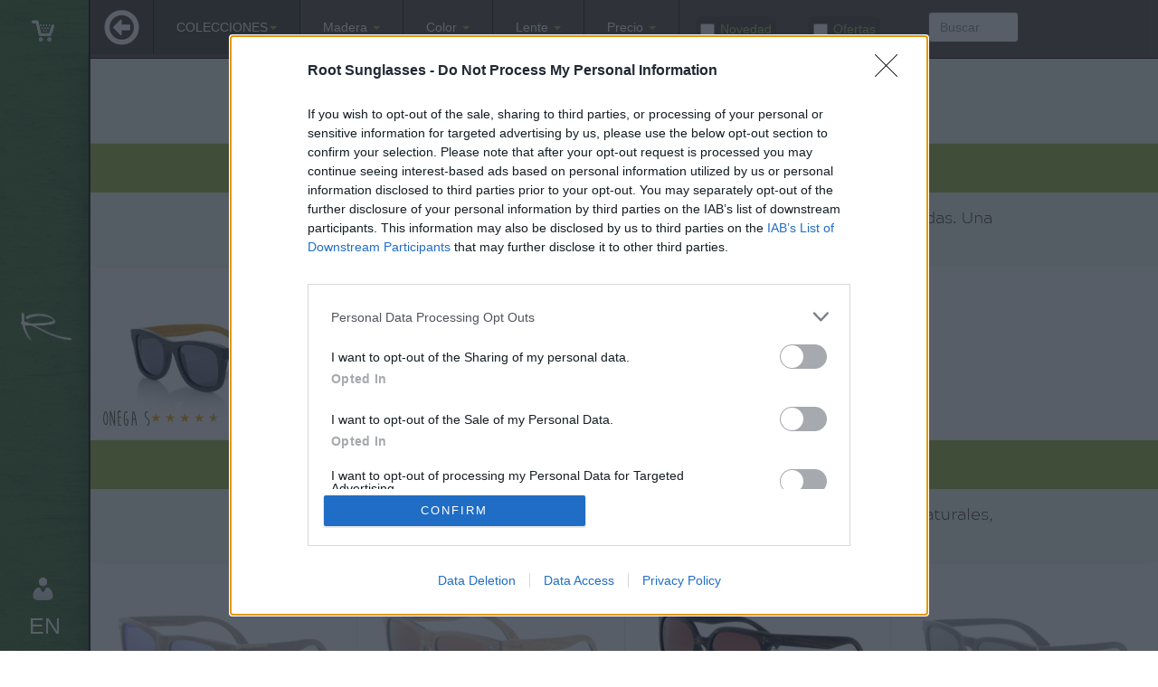

--- FILE ---
content_type: text/html; charset=UTF-8
request_url: https://www.rootsunglasses.com/es/gafas/gafas-madera/3
body_size: 303859
content:
<!DOCTYPE html>
<html lang="es"><head>
    
	<!-- InMobi Choice. Consent Manager Tag v3.0 (for TCF 2.2) -->
<script type="text/javascript" async=true>
(function() {
  var host = window.location.hostname;
  var element = document.createElement('script');
  var firstScript = document.getElementsByTagName('script')[0];
  var url = 'https://cmp.inmobi.com'
    .concat('/choice/', 'YG6zRcRZnkmde', '/', host, '/choice.js?tag_version=V3');
  var uspTries = 0;
  var uspTriesLimit = 3;
  element.async = true;
  element.type = 'text/javascript';
  element.src = url;

  firstScript.parentNode.insertBefore(element, firstScript);

  function makeStub() {
    var TCF_LOCATOR_NAME = '__tcfapiLocator';
    var queue = [];
    var win = window;
    var cmpFrame;

    function addFrame() {
      var doc = win.document;
      var otherCMP = !!(win.frames[TCF_LOCATOR_NAME]);

      if (!otherCMP) {
        if (doc.body) {
          var iframe = doc.createElement('iframe');

          iframe.style.cssText = 'display:none';
          iframe.name = TCF_LOCATOR_NAME;
          doc.body.appendChild(iframe);
        } else {
          setTimeout(addFrame, 5);
        }
      }
      return !otherCMP;
    }

    function tcfAPIHandler() {
      var gdprApplies;
      var args = arguments;

      if (!args.length) {
        return queue;
      } else if (args[0] === 'setGdprApplies') {
        if (
          args.length > 3 &&
          args[2] === 2 &&
          typeof args[3] === 'boolean'
        ) {
          gdprApplies = args[3];
          if (typeof args[2] === 'function') {
            args[2]('set', true);
          }
        }
      } else if (args[0] === 'ping') {
        var retr = {
          gdprApplies: gdprApplies,
          cmpLoaded: false,
          cmpStatus: 'stub'
        };

        if (typeof args[2] === 'function') {
          args[2](retr);
        }
      } else {
        if(args[0] === 'init' && typeof args[3] === 'object') {
          args[3] = Object.assign(args[3], { tag_version: 'V3' });
        }
        queue.push(args);
      }
    }

    function postMessageEventHandler(event) {
      var msgIsString = typeof event.data === 'string';
      var json = {};

      try {
        if (msgIsString) {
          json = JSON.parse(event.data);
        } else {
          json = event.data;
        }
      } catch (ignore) {}

      var payload = json.__tcfapiCall;

      if (payload) {
        window.__tcfapi(
          payload.command,
          payload.version,
          function(retValue, success) {
            var returnMsg = {
              __tcfapiReturn: {
                returnValue: retValue,
                success: success,
                callId: payload.callId
              }
            };
            if (msgIsString) {
              returnMsg = JSON.stringify(returnMsg);
            }
            if (event && event.source && event.source.postMessage) {
              event.source.postMessage(returnMsg, '*');
            }
          },
          payload.parameter
        );
      }
    }

    while (win) {
      try {
        if (win.frames[TCF_LOCATOR_NAME]) {
          cmpFrame = win;
          break;
        }
      } catch (ignore) {}

      if (win === window.top) {
        break;
      }
      win = win.parent;
    }
    if (!cmpFrame) {
      addFrame();
      win.__tcfapi = tcfAPIHandler;
      win.addEventListener('message', postMessageEventHandler, false);
    }
  };

  makeStub();

  var uspStubFunction = function() {
    var arg = arguments;
    if (typeof window.__uspapi !== uspStubFunction) {
      setTimeout(function() {
        if (typeof window.__uspapi !== 'undefined') {
          window.__uspapi.apply(window.__uspapi, arg);
        }
      }, 500);
    }
  };

  var checkIfUspIsReady = function() {
    uspTries++;
    if (window.__uspapi === uspStubFunction && uspTries < uspTriesLimit) {
      console.warn('USP is not accessible');
    } else {
      clearInterval(uspInterval);
    }
  };

  if (typeof window.__uspapi === 'undefined') {
    window.__uspapi = uspStubFunction;
    var uspInterval = setInterval(checkIfUspIsReady, 6000);
  }
})();
</script>
<!-- End InMobi Choice. Consent Manager Tag v3.0 (for TCF 2.2) -->
    <input type="hidden" value="/en/gafas/gafas-madera/3" id="change-lag-url" /><!-- Google Tag Manager -->
<script>(function(w,d,s,l,i){w[l]=w[l]||[];w[l].push({'gtm.start':
new Date().getTime(),event:'gtm.js'});var f=d.getElementsByTagName(s)[0],
j=d.createElement(s),dl=l!='dataLayer'?'&l='+l:'';j.async=true;j.src=
'https://www.googletagmanager.com/gtm.js?id=GTM-57ZMMT'+dl;f.parentNode.insertBefore(j,f);
})(window,document,'script','dataLayer','GTM-57ZMMT');</script>
<!-- End Google Tag Manager -->
        <!-- Meta, title, CSS, favicons, etc. -->
        <meta charset="utf-8">
        <meta property="fb:pages" content="641387049242871" />
        <meta name="keywords" content="gafas madera, root, gafas de sol de madera, Tarifa, colección" />
        <meta name="description" content="Gafas de Sol de Madera · Colección 2026 Root®. Diseño natural, protección UV y lentes polarizadas. Pruébalas online.">
        <link rel="apple-touch-icon" sizes="180x180" href="/apple-touch-icon.png">
<link rel="icon" type="image/png" sizes="32x32" href="/favicon-32x32.png">
<link rel="icon" type="image/png" sizes="16x16" href="/favicon-16x16.png">
<link rel="manifest" href="/site.webmanifest">
        <meta property="og:title" content="Gafas de Sol de Madera Root - Colección 2026" />
        <meta property="og:description" content="Gafas de Sol de Madera · Colección 2026 Root®. Diseño natural, protección UV y lentes polarizadas. Pruébalas online." />
        <meta property="og:image" content="/images/content/meta.jpg" />
        <meta name="viewport" content="width=device-width, initial-scale=1, minimum-scale=1.0, maximum-scale=2.0">
        
        
        <link rel="stylesheet" type="text/css" href="/assets/fa380103/pager.css" />
<link rel="stylesheet" type="text/css" href="https://cdnjs.cloudflare.com/ajax/libs/font-awesome/6.5.0/css/all.min.css" />
<script type="text/javascript" src="/assets/8efc03a7/jquery.min.js"></script>
<script type="text/javascript" src="/assets/8efc03a7/bootstrap.min.js"></script>
<title>Gafas de Sol de Madera Root - Colección 2026</title>

                                                        <link rel="alternate" href="/en/gafas/gafas-madera/3" hreflang="en" />
                    
        <!-- Bootstrap core CSS -->
        <link href="/css/bootstrap.css" rel="stylesheet">
    
        

        <!-- Fonts -->
        <link href="/css/fonts.css" rel="stylesheet">
        <link href="/css/fontello.css?v=2" rel="stylesheet">

        <!-- Custom styles for this template -->     
    
        <link href="/css/content/main.css?v=4" rel="stylesheet">
  
        <!-- PLUGIN -->
        <link href="/css/content/carousel.css" rel="stylesheet">
        <link href="/css/content/layerslider.css" rel="stylesheet">
        
        <!-- FONTS -->
        <link href='https://fonts.googleapis.com/css?family=Carrois+Gothic+SC' rel='stylesheet' type='text/css'>
        <link href='https://fonts.googleapis.com/css?family=Swanky+and+Moo+Moo' rel='stylesheet' type='text/css'>
        <link href='https://fonts.googleapis.com/css?family=Economica:400,700' rel='stylesheet' type='text/css'>

        <!-- HTML5 shim and Respond.js IE8 support of HTML5 elements and media queries -->
        <!--[if lt IE 9]>
            <script src="https://oss.maxcdn.com/libs/html5shiv/3.7.0/html5shiv.js"></script>
            <script src="https://oss.maxcdn.com/libs/respond.js/1.3.0/respond.min.js"></script>
        <![endif]-->

        <!-- JAVASCRIPT -->
        <!-- JQuery core -->
                <!-- JQuery Easing -->
        <script type="text/javascript" src="/js/jquery.easing.1.3.js"></script>
        <!-- JQuery Shake -->
        <script type="text/javascript" src="/js/jquery-ui-shake.js"></script>
        <!-- Bootstrap core JS -->
                <!-- JKit core -->
        <!--<script type="text/javascript" src="/js/jquery.jkit.1.2.16.min.js"></script>-->
        <!-- JQuery HISTORY -->
        <script type="text/javascript" src="/js/history.js"></script>
        <!-- JQuery Mobile -->
        <script type="text/javascript" src="/js/jquery.mobile.custom.min.js"></script>
        <!-- Zoom -->
        <script type="text/javascript" src="/js/zoom/jquery.zoom.min.js"></script>
        <!-- Mobile Detect -->
        <script type="text/javascript" src="/js/mobile-detect.min.js"></script>
        <!-- Interface functions -->
        <script type="text/javascript" src="/js/content/interface.js?v=2.2"></script>
        <!-- Cam -->
        <script language="JavaScript" src="//ajax.googleapis.com/ajax/libs/swfobject/2.2/swfobject.js"></script>
        <script language="JavaScript" src="/js/webcam/scriptcam.min.js"></script>
		<script language="JavaScript" src="/tryon/assets/scripts/app2.min.js"></script>		<script language="JavaScript" src="/tryon/assets/libs/objectdetect.eye.js"></script>		<script language="JavaScript" src="/tryon/assets/libs/objectdetect.frontalface.js"></script>		<script language="JavaScript" src="/tryon/assets/settings.js"></script>		<script language="JavaScript" src="/tryon/assets/tryon.js"></script>		<link href="/tryon/assets/styles/hint.min.css" rel="stylesheet">
		<script>
            var main_container = "content";
        </script>

        <input type="hidden" value="/en/gafas/gafas-madera/3" id="change-lag-url" /><!-- Facebook Pixel Code -->
<script>
	!function(f,b,e,v,n,t,s){if(f.fbq)return;n=f.fbq=function(){n.callMethod?
	n.callMethod.apply(n,arguments):n.queue.push(arguments)};if(!f._fbq)f._fbq=n;
	n.push=n;n.loaded=!0;n.version='2.0';n.queue=[];t=b.createElement(e);t.async=!0;
	t.src=v;s=b.getElementsByTagName(e)[0];s.parentNode.insertBefore(t,s)}(window,
	document,'script','//connect.facebook.net/en_US/fbevents.js');

	fbq('init', '1439650242969971');
	fbq('track', "PageView");
				 
</script>
<noscript><img height="1" width="1" style="display:none"
src="https://www.facebook.com/tr?id=1439650242969971&ev=PageView&noscript=1"
/></noscript>
<!-- End Facebook Pixel Code -->
       
        <link rel="manifest" href="/manifest.json" />
   <script
  src="https://www.paypal.com/sdk/js?client-id=BAA52KO9Vl2HgdjElm9gudRqg58Pbv5cFReoC05yyAP1h9hR7tymR4aJdkzCXTxAuop38P3hteDd59z1lY&components=messages&locale=es_ES&currency=EUR"
  data-namespace="PayPalSDK">
</script>
   <style>
  .whatsapp-btn {
      opacity: 0;
      transform: translateY(20px);
      transition: opacity 0.5s ease, transform 0.5s ease;
      position: fixed;
      bottom: 120px;
      right: 20px;
      z-index: 2000;
  }

  .whatsapp-btn.visible {
      opacity: 1;
      transform: translateY(0);
  }
</style>
    </head>
    

    <body>		
       <input type="hidden" value="/en/gafas/gafas-madera/3" id="change-lag-url" /><!-- Google Tag Manager (noscript) -->
<noscript><iframe src="https://www.googletagmanager.com/ns.html?id=GTM-57ZMMT"
height="0" width="0" style="display:none;visibility:hidden"></iframe></noscript>
<!-- End Google Tag Manager (noscript) -->
        
        
        <!-- Load Facebook SDK for JavaScript -->

     <div id="fb-root"></div>
<script>
setTimeout(function() {
    var btn = document.querySelector('.whatsapp-btn');
    if (btn) btn.classList.add('visible');
}, 10000);
</script>
     <script>
       window.fbAsyncInit = function() {

         FB.init({

           xfbml: true,

           version: 'v3.3'

         });

       };



       (function(d, s, id) {

         var js, fjs = d.getElementsByTagName(s)[0];

         if (d.getElementById(id)) return;

         js = d.createElement(s);
         js.id = id;

         js.src = 'https://connect.facebook.net/es_ES/sdk/xfbml.customerchat.js';

         fjs.parentNode.insertBefore(js, fjs);

       }(document, 'script', 'facebook-jssdk'));
       
     </script>

    			<!-- Tryon Popup -->
		<div class="modal fade" id="tryonModal" tabindex="-1" role="dialog" aria-hidden="true" style="display: none;">		  <div class="modal-dialog" role="document" style="width:300px;">			<div class="modal-content">			  <div class="modal-body">				<!--    TryOn div    -->				<div id="tryonpreview0" class="softsol-tryon"></div>				<div id="tryonbar0" class="softsol-tryon-bar"></div>				<!--    TryOn div End -->			  </div>			</div>		  </div>		</div>		<!-- Tryon Popup -->

        <h1 class="hd">Gafas de Sol de Madera Sostenibles · Colección 2026</h1>

        <nav id="left-bar">
            <!--<a id="home-icon" class="ajax-content" href="/es">
                <img src="/images/content/home-icon.png" />
            </a>-->
            <a id="car-icon" class="ajax-content" href="/es/carrito/paso1" Title="Ver cesta de la compra">
                <img src="/images/content/car-icon.png" />
                
                <span class="badge pull-right" style="display:none">0</span>
            </a>
            <a id="user-icon" class="ajax-slider" href="/es/login" Title="Tu cuenta de usuario">
                <img src="/images/content/user-icon.png" />
            </a>

            <a id="logo-left" href="/es/about">
                <img src="/images/content/logo-left.png" title="Pulsa en la R para ver más opciones" alt="Root | Gafas de sol de madera" /><span id="mobile-message" style="display: none;">Para Cerrar Click R</span>
            </a>
   

            <a id="languages-button" href="#" title="Cambiar Idioma">
  EN</a>

<script>
(function(){
  document.addEventListener('click', function(e){
    var a = e.target.closest('#languages-button');
    if(!a) return;
    e.preventDefault();

    // 1) URL actual REAL (si estás usando History.js)
    var currentUrl = (window.History && History.getState && History.getState().url)
      ? History.getState().url
      : window.location.href;

    var u = new URL(currentUrl, window.location.origin);
    var p = u.pathname;

    // 2) Toggle idioma por prefijo /es/ <-> /en/
    if (/^\/(es|en)(\/|$)/.test(p)) {
      u.pathname = p.replace(/^\/(es|en)(\/|$)/, function(_, lang, slash){
        return '/' + (lang === 'es' ? 'en' : 'es') + (slash || '');
      });
    } else {
      // fallback si no hay prefijo
      var currentLang = "es";
      var next = (currentLang === 'es') ? 'en' : 'es';
      u.pathname = '/' + next + (p.startsWith('/') ? '' : '/') + p;
    }

    // 3) Ir a la misma ruta en el otro idioma
    window.location.href = u.toString();
  }, true);
})();
</script>


          

        </nav>


        <div id="wrap">


            <div id="slider">
                <div class="slider-inner"></div>
            </div>



            <div id="content">
                <div class="content-inner">
				    <input type="hidden" value="/en/gafas/gafas-madera/3" id="change-lag-url" />
<style>
    #filters-overlay{
  position: fixed;
  inset: 0;
  background: rgba(0,0,0,.15);
  z-index: 9999;
}

.filters-spinner{
  position: absolute;
  top: 70px;               /* debajo de la navbar */
  left: 50%;
  transform: translateX(-50%);
  width: 28px;
  height: 28px;
  border-radius: 50%;
  border: 3px solid rgba(255,255,255,.35);
  border-top-color: rgba(255,255,255,.95);
  animation: spin .8s linear infinite;
}

#filter-navbar.is-loading{
  pointer-events: none;    /* evita doble click mientras carga */
  opacity: .85;
}

@keyframes spin { to { transform: translateX(-50%) rotate(360deg); } }

    #clear-filters {
    display: none;
}

    /* OFFERS DESKTOP (dentro del menú, .hidden-xs) */
.offers-filter {
    margin-left: 15px;
}

.offers-filter label, .news-filter label {
    display: inline-flex;
    align-items: center;
    margin: 3px;
    padding: 4px 5px;
    border-radius: 5px;
    background: rgba(0, 0, 0, 0.15); /* pastilla suave como en móvil */
    font-size: 14px;
    font-weight: 600;
    color: #A6C46A; /* mismo verde que el botón de añadir al carrito */
    cursor: pointer;
}

.offers-filter input[type="checkbox"], .news-filter input[type="checkbox"] {
    width: 16px;
    height: 16px;
    margin-right: 6px;
    transform: scale(1.05);
}

/* OFFERS + BUSCADOR sólo en móvil (barra marrón superior) */
.offers-mobile, .news-mobile,
.navbar-mobile-search {
    display: none;
}

@media (max-width: 767px) {
    .offers-mobile,
  .news-mobile {
        display: inline-flex;      /* alinea checkbox + texto en fila */
        align-items: center;
        margin-left: 10px;
        margin-top: 14px;          /* separarlo del botón de atrás */
    }

    .offers-mobile label, .news-mobile label {
        display: flex;
        align-items: center;
        margin: 0;
        padding: 4px 10px;         /* “pastilla” */
        border-radius: 5px;
        background: rgba(0,0,0,0.15);
        font-size: 14px;
        font-weight: 600;
        color: #A6C46A;            /* verde tipo añadir a la cesta */
    }

    .offers-mobile input[type="checkbox"], .news-mobile input[type="checkbox"] {
        width: 18px;
        height: 18px;
        margin-right: 6px;
        transform: scale(1.1);
    }

    .navbar-mobile-search {
        display: inline-block;
        vertical-align: middle;
        margin-left: 20px;
        margin-top: 12px;
    }

    .navbar-mobile-search input {
        height: 30px;
        width: 100px;
        padding: 3px 8px;
        font-size: 13px;
        border-radius: 4px;
        border: 1px solid rgba(255,255,255,.4);
    }
}
    .catalog-intro{
  width:100%;
  background:#f6f6f6; /* muy suave, no compite con productos */
  border-bottom:1px solid rgba(0,0,0,.05);
}

.catalog-intro-inner{
  max-width:1200px;
  margin:0 auto;
  padding:20px 15px;
  text-align:center;
}

.catalog-title{
  margin:0;
  font-size:20px;
  font-weight:600;
  color:#222;
}

.catalog-subtitle{
  margin-top:6px;
  font-size:14px;
  color:#666;
}

/* Móvil */
@media (max-width:767px){
  .catalog-intro-inner{
    padding:16px 12px;
  }
  .catalog-title{
    font-size:18px;
      
  }
  .catalog-subtitle{
    font-size:13px;
  }
}
/* Deja sitio para el navbar fijo */

    .catalog-intro{
        margin-top: 60px;   /* desktop */
  background:#F0F7F4;
  border-bottom:1px solid rgba(0,0,0,.05);
}


@media (max-width: 767px){
  .catalog-intro{
    margin-top: 70px; /* móvil: tu navbar es más alto */
  }
}
    /* ===== GRID: 4 desktop / 2 móvil ===== */
#products-grid{
  display:flex;
  flex-wrap:wrap;
}

#products-grid > .category-hero{
  width:100%;
}

/* cada tarjeta */
#products-grid .tile{
  width:25%;
  box-sizing:border-box;
}

/* móvil: 2 por fila */
@media (max-width: 767px){
  #products-grid .tile{
    width:50%;
  }
}


</style>

<script>
var IS_CATEGORY_PAGE = false;
var URL_ALL_LIST = "/es/gafas";
var TXT_ALL = "View all"; // o 'All'
</script>



    <nav class="navbar navbar-default navbar-fixed-top" id="filter-navbar" role="navigation">
        <div class="container-fluid">
            <div class="navbar-header">
               

    <a class="navbar-brand ajax-content"
       href="/es"
       title="Volver al inicio"></a>
 

    <!-- BUSCADOR SOLO MÓVIL EN LA BARRA SUPERIOR -->
    <!-- BUSCADOR SÓLO MÓVIL, JUNTO A OFFERS -->
<span class="navbar-mobile-search visible-xs-inline-block">
    <input type="text"
           id="search-input-mobile"
           placeholder="Buscar"
           value="">
</span>


    <!-- Botón hamburguesa -->
    <button type="button" class="navbar-toggle collapsed" data-toggle="collapse" data-target="#filter-navbar-collapse">
        <span class="sr-only">Toggle navigation</span>
        <span class="icon-bar"></span>
        <span class="icon-bar"></span>
        <span class="icon-bar"></span>
    </button>

    <!-- Botón Limpiar filtros -->
    <button id="clear-filters" class="btn btn-default navbar-btn">
        Limpiar Filtros    </button>
</div>


          <div class="collapse navbar-collapse" id="filter-navbar-collapse">
              <form method="post" action="/es/gafas/gafas-madera/3"
      class="navbar-form" id="search-form">
                                   <!-- Checkbox OFERTAS solo móvil, fuera de la hamburguesa -->
                                        <span class="navbar-text news-mobile">
    <label style="font-weight:normal;">
        <input type="checkbox"
       id="only_new_mobile"
       name="only_new"
       value="1"
       class="search-model"
        />

        Novedad    </label>
</span>
                    
                    
    <!-- Offers sólo móvil, fuera de la hamburguesa -->
<span class="navbar-text offers-mobile">
    <label style="font-weight:normal;">
       <input type="checkbox"
       id="only_offers_mobile"
       name="only_offers"
       value="1"
       class="search-model"
        />

        Ofertas    </label>
</span>
                        
                    <ul class="nav navbar-nav">
               

                        <li class="categories dropdown">
                            <a href="#" class="dropdown-toggle" data-toggle="dropdown" Title = "Filtrar por colección">Colecciones<b class="caret"></b></a>

                            <ul class="dropdown-menu">
                                <li class="main_categories collection-item" data-url="/es/gafas">
                                    <span>
                                        <input type="hidden"  value="/es/gafas" class="search-model-kind" /> Todas las gafas                                    </span>
                                </li>
								
                                 
								
                                    <li class="main_categories collection-item" >
                                        <span>
											                <i class="icon-glasses"></i> <!-- Muestra el ícono -->
                                            <input type="hidden"  value="https://www.rootsunglasses.com/es/gafas/recycled" class="search-model-kind" /> Gafas PET Reciclado                                        </span>
                                    </li>
                                 
								
                                    <li class="main_categories collection-item" >
                                        <span>
											                <i class="icon-glasses"></i> <!-- Muestra el ícono -->
                                            <input type="hidden"  value="https://www.rootsunglasses.com/es/gafas/madera-natural" class="search-model-kind" /> Gafas Bambú                                        </span>
                                    </li>
                                 
								
                                    <li class="main_categories collection-item" >
                                        <span>
											                <i class="icon-glasses"></i> <!-- Muestra el ícono -->
                                            <input type="hidden"  value="https://www.rootsunglasses.com/es/gafas/madera-premium" class="search-model-kind" /> Gafas Orgánicas                                        </span>
                                    </li>
                                 
								
                                    <li class="main_categories collection-item" >
                                        <span>
											                <i class="icon-glasses"></i> <!-- Muestra el ícono -->
                                            <input type="hidden"  value="https://www.rootsunglasses.com/es/gafas/mixed" class="search-model-kind" /> Gafas Mixed Unisex                                        </span>
                                    </li>
                                 
								
                                    <li class="main_categories collection-item" >
                                        <span>
											                <i class="icon-glasses"></i> <!-- Muestra el ícono -->
                                            <input type="hidden"  value="https://www.rootsunglasses.com/es/gafas/mixed-mujer" class="search-model-kind" /> Gafas Mixed Mujer                                        </span>
                                    </li>
                                 
								
                                    <li class="main_categories collection-item" >
                                        <span>
											                <i class="icon-glasses"></i> <!-- Muestra el ícono -->
                                            <input type="hidden"  value="https://www.rootsunglasses.com/es/gafas/mixed-kids" class="search-model-kind" /> Gafas Mixed Niños                                        </span>
                                    </li>
                                 
								
                                    <li class="main_categories collection-item" >
                                        <span>
											                <i class="icon-glasses"></i> <!-- Muestra el ícono -->
                                            <input type="hidden"  value="https://www.rootsunglasses.com/es/gafas/accesorios" class="search-model-kind" /> Accesorios Gafas                                        </span>
                                    </li>
                                 
								
                                    <li class="main_categories collection-item" >
                                        <span>
											                <i class="icon-wristwatch"></i> <!-- Muestra el ícono -->
                                            <input type="hidden"  value="https://www.rootsunglasses.com/es/relojes/reloj-madera" class="search-model-kind" /> Relojes  Natura                                        </span>
                                    </li>
                                 
								
                                    <li class="main_categories collection-item" >
                                        <span>
											                <i class="icon-wristwatch"></i> <!-- Muestra el ícono -->
                                            <input type="hidden"  value="https://www.rootsunglasses.com/es/relojes/personaliza-tu-reloj" class="search-model-kind" /> Relojes Personalización                                        </span>
                                    </li>
                                 
								
                                    <li class="main_categories collection-item" >
                                        <span>
											                <i class="icon-wristwatch"></i> <!-- Muestra el ícono -->
                                            <input type="hidden"  value="https://www.rootsunglasses.com/es/relojes/relojes-acero" class="search-model-kind" /> Relojes Acero                                        </span>
                                    </li>
                                 
								
                                    <li class="main_categories collection-item" >
                                        <span>
											                <i class="icon-wristwatch"></i> <!-- Muestra el ícono -->
                                            <input type="hidden"  value="https://www.rootsunglasses.com/es/relojes/accesorios-reloj" class="search-model-kind" /> Accesorios Relojes                                        </span>
                                    </li>
                                     <li class="relojesItems">
			<a href="/es/relojes" class="ajax-content" title="Relojes">
				<span class="hidden-xs">
					<i class="icon-wristwatch"></i>
				</span>
				Relojes			</a>
		</li>
                                    </ul>
                           
                        </li>

                        <li class="dropdown">
                            <a href="#" class="dropdown-toggle" data-toggle="dropdown" Title = "Filtrar por tipo de madera">Madera <b class="caret"></b></a>

                            <ul class="dropdown-menu">
                                                                    <li><span><input type="checkbox" name="wood[]" value="Bamboo" class="search-model search-apply"  /> Bambú</span></li>
                                                                    <li><span><input type="checkbox" name="wood[]" value="Beech" class="search-model search-apply"  /> Beech</span></li>
                                                                    <li><span><input type="checkbox" name="wood[]" value="Black Walnut" class="search-model search-apply"  /> Nogal Negro</span></li>
                                                                    <li><span><input type="checkbox" name="wood[]" value="Burr" class="search-model search-apply"  /> Burr</span></li>
                                                                    <li><span><input type="checkbox" name="wood[]" value="Cherry" class="search-model search-apply"  /> Cherry</span></li>
                                                                    <li><span><input type="checkbox" name="wood[]" value="Duwood" class="search-model search-apply"  /> Dumu</span></li>
                                                                    <li><span><input type="checkbox" name="wood[]" value="Ebony" class="search-model search-apply"  /> Ébano</span></li>
                                                                    <li><span><input type="checkbox" name="wood[]" value="ice tree" class="search-model search-apply"  /> ice tree</span></li>
                                                                    <li><span><input type="checkbox" name="wood[]" value="Jichimu" class="search-model search-apply"  /> Jichimu</span></li>
                                                                    <li><span><input type="checkbox" name="wood[]" value="Mahogany" class="search-model search-apply"  /> Mahogany</span></li>
                                                                    <li><span><input type="checkbox" name="wood[]" value="Maple" class="search-model search-apply"  /> Arce</span></li>
                                                                    <li><span><input type="checkbox" name="wood[]" value="Marbel" class="search-model search-apply"  /> Marbel</span></li>
                                                                    <li><span><input type="checkbox" name="wood[]" value="Mpingo" class="search-model search-apply"  /> Mpingo</span></li>
                                                                    <li><span><input type="checkbox" name="wood[]" value="Oak" class="search-model search-apply"  /> Roble</span></li>
                                                                    <li><span><input type="checkbox" name="wood[]" value="Pet" class="search-model search-apply"  /> Pet</span></li>
                                                                    <li><span><input type="checkbox" name="wood[]" value="Rosewood" class="search-model search-apply"  /> Palisandro</span></li>
                                                                    <li><span><input type="checkbox" name="wood[]" value="Sandal" class="search-model search-apply"  /> Sandal</span></li>
                                                                    <li><span><input type="checkbox" name="wood[]" value="Skateboard" class="search-model search-apply"  /> Laminada</span></li>
                                                                    <li><span><input type="checkbox" name="wood[]" value="Walnut" class="search-model search-apply"  /> Walnut</span></li>
                                                                    <li><span><input type="checkbox" name="wood[]" value="White Wood" class="search-model search-apply"  /> White Wood</span></li>
                                                                    <li><span><input type="checkbox" name="wood[]" value="Zebrano" class="search-model search-apply"  /> Zebrano</span></li>
                                                            </ul>
                        </li>

                        <li class="dropdown">
                            <a href="#" class="dropdown-toggle" data-toggle="dropdown" Title = "Filtrar por color de la montura">Color <b class="caret"></b></a>

                            <ul class="dropdown-menu">
                                                                    <li><span><input type="checkbox" name="colors[]" value="Ambar" class="search-model search-apply"  /> Ambar</span></li>
                                                                    <li><span><input type="checkbox" name="colors[]" value="Black" class="search-model search-apply"  /> Negro</span></li>
                                                                    <li><span><input type="checkbox" name="colors[]" value="Blanco" class="search-model search-apply"  /> Blanco</span></li>
                                                                    <li><span><input type="checkbox" name="colors[]" value="Blue" class="search-model search-apply"  /> Azul</span></li>
                                                                    <li><span><input type="checkbox" name="colors[]" value="Bronce" class="search-model search-apply"  /> Bronce</span></li>
                                                                    <li><span><input type="checkbox" name="colors[]" value="Brown" class="search-model search-apply"  /> Marrón</span></li>
                                                                    <li><span><input type="checkbox" name="colors[]" value="Carey" class="search-model search-apply"  /> Carey</span></li>
                                                                    <li><span><input type="checkbox" name="colors[]" value="Champagne" class="search-model search-apply"  /> Champagne</span></li>
                                                                    <li><span><input type="checkbox" name="colors[]" value="Cream" class="search-model search-apply"  /> Crema</span></li>
                                                                    <li><span><input type="checkbox" name="colors[]" value="Green" class="search-model search-apply"  /> Verde</span></li>
                                                                    <li><span><input type="checkbox" name="colors[]" value="Grey" class="search-model search-apply"  /> Gris</span></li>
                                                                    <li><span><input type="checkbox" name="colors[]" value="Multicolor" class="search-model search-apply"  /> Multicolor</span></li>
                                                                    <li><span><input type="checkbox" name="colors[]" value="Natural" class="search-model search-apply"  /> Natural</span></li>
                                                                    <li><span><input type="checkbox" name="colors[]" value="Orange" class="search-model search-apply"  /> Naranja</span></li>
                                                                    <li><span><input type="checkbox" name="colors[]" value="Pink" class="search-model search-apply"  /> Rosa</span></li>
                                                                    <li><span><input type="checkbox" name="colors[]" value="Purple" class="search-model search-apply"  /> Morado</span></li>
                                                                    <li><span><input type="checkbox" name="colors[]" value="Red" class="search-model search-apply"  /> Rojo</span></li>
                                                                    <li><span><input type="checkbox" name="colors[]" value="Tranparent" class="search-model search-apply"  /> Transparente</span></li>
                                                                    <li><span><input type="checkbox" name="colors[]" value="Transparent" class="search-model search-apply"  /> Transparent</span></li>
                                                                    <li><span><input type="checkbox" name="colors[]" value="White" class="search-model search-apply"  /> Blanco</span></li>
                                                            </ul>
                        </li>
    <li class="dropdown">
        <a href="#" class="dropdown-toggle" data-toggle="dropdown" Title = "Filtrar por color de las lentes">Lente <b class="caret"></b></a>

        <ul class="dropdown-menu">
                            <li><span><input type="checkbox" name="cristals[]" value="Amarillo" class="search-model"  /> Amarillo</span></li>
                            <li><span><input type="checkbox" name="cristals[]" value="Amarillo REVO" class="search-model"  /> Amarillo REVO</span></li>
                            <li><span><input type="checkbox" name="cristals[]" value="Azul" class="search-model"  /> Azul</span></li>
                            <li><span><input type="checkbox" name="cristals[]" value="Azul Degradado" class="search-model"  /> Azul Degradado</span></li>
                            <li><span><input type="checkbox" name="cristals[]" value="Azul Os REVO" class="search-model"  /> Azul Os REVO</span></li>
                            <li><span><input type="checkbox" name="cristals[]" value="Azul REVO" class="search-model"  /> Azul REVO</span></li>
                            <li><span><input type="checkbox" name="cristals[]" value="Dorado REVO" class="search-model"  /> Dorado REVO</span></li>
                            <li><span><input type="checkbox" name="cristals[]" value="Gris Degradado" class="search-model"  /> Gris Degradado</span></li>
                            <li><span><input type="checkbox" name="cristals[]" value="Gris REVO" class="search-model"  /> Gris REVO</span></li>
                            <li><span><input type="checkbox" name="cristals[]" value="Grises" class="search-model"  /> Grises</span></li>
                            <li><span><input type="checkbox" name="cristals[]" value="Lila REVO" class="search-model"  /> Lila REVO</span></li>
                            <li><span><input type="checkbox" name="cristals[]" value="Malva REVO" class="search-model"  /> Malva REVO</span></li>
                            <li><span><input type="checkbox" name="cristals[]" value="Marrón Degradado" class="search-model"  /> Marrón Degradado</span></li>
                            <li><span><input type="checkbox" name="cristals[]" value="Marrones" class="search-model"  /> Marrones</span></li>
                            <li><span><input type="checkbox" name="cristals[]" value="Morado REVO" class="search-model"  /> Morado REVO</span></li>
                            <li><span><input type="checkbox" name="cristals[]" value="Naranja REVO" class="search-model"  /> Naranja REVO</span></li>
                            <li><span><input type="checkbox" name="cristals[]" value="Rojo REVO" class="search-model"  /> Rojo REVO</span></li>
                            <li><span><input type="checkbox" name="cristals[]" value="Rosa" class="search-model"  /> Rosa</span></li>
                            <li><span><input type="checkbox" name="cristals[]" value="Rosa REVO" class="search-model"  /> Rosa REVO</span></li>
                            <li><span><input type="checkbox" name="cristals[]" value="Verde" class="search-model"  /> Verde</span></li>
                            <li><span><input type="checkbox" name="cristals[]" value="Verde Degradado" class="search-model"  /> Verde Degradado</span></li>
                            <li><span><input type="checkbox" name="cristals[]" value="Verde REVO" class="search-model"  /> Verde REVO</span></li>
                    </ul>
    </li>

<!-- ▼▼ NUEVO: FILTRO POR PRECIO ▼▼ -->
<li class="dropdown">
    <a href="#" class="dropdown-toggle" data-toggle="dropdown"
       title="Filter by price">
        Precio <b class="caret"></b>
    </a>

    <ul class="dropdown-menu">
        <li>
            <span>
                <input type="checkbox"
                       name="price_range[]"
                       value="1"
                       class="search-model search-apply" />
                Hasta 30€            </span>
        </li>
        <li>
            <span>
                <input type="checkbox"
                       name="price_range[]"
                       value="2"
                       class="search-model search-apply" />
                30 € – 50 €            </span>
        </li>
        <li>
            <span>
                <input type="checkbox"
                       name="price_range[]"
                       value="3"
                       class="search-model search-apply" />
                50 € – 80 €            </span>
        </li>
        <li>
            <span>
                <input type="checkbox"
                       name="price_range[]"
                       value="4"
                       class="search-model search-apply" />
                Más de 80 €            </span>
        </li>
    </ul>
</li>

<!-- ▲▲ FIN FILTRO POR PRECIO ▲▲ -->
                                                <li class="navbar-text news-filter hidden-xs">
    <label style="font-weight:normal;">
        <input type="checkbox"
               name="only_new"
               value="1"
               class="search-model"
                />
        Novedad    </label>
</li>
                  <li class="navbar-text offers-filter hidden-xs">
    <label style="font-weight:normal;">
        <input type="checkbox"
               name="only_offers"
               value="1"
               class="search-model"
                />
        Ofertas    </label>
</li>     
<li class="navbar-form navbar-left hidden-xs" role="search">
    <div class="form-group">
        <input type="text"
               name="search"
               class="form-control"
               id="search-input"
               onkeyup="doSearch();"
               placeholder="Buscar"
               value="">
    </div>
</li>



                        <!--<li class="clear-filters">
                            <a href="#" id="clear-filters">
                                <?php// echo Yii::t('product', 'Clear Filters'); ?>
                            </a>
                        </li>-->
                    </ul>
                </form>
            </div>
        </div>
         
    </nav>

<div class="catalog-intro">
  <div class="catalog-intro-inner">

          <h1 class="catalog-title">
        Gafas de sol sostenibles diseñadas en Tarifa      </h1>
      <p class="catalog-subtitle">
        Explora nuestras colecciones. Los modelos nuevos aparecen al principio      </p>

    
  </div>
</div>


	<div class="grid navbar" id="products-grid">
		        <input type="hidden" value="/en/gafas/gafas-madera/3" id="change-lag-url" /><style>
/* ===== Category Hero – versión clara y editorial ===== */
.category-hero{
  border: none;
  border-radius: 0;
  background: #F0F7F4;
}


.category-hero-head{
  background: transparent;    /* quitamos bloque oscuro */
  /*padding: 10px 12px 4px;*/
}

.category-title{
  font-size:17px;
  font-weight:600;
}


.category-title .t-sub{
  display:block;
  margin-top: 4px;
  font-weight: 500;
  color: #2e3b2f;             /* verde claro Root */
  font-size: 14px;
}

.category-desc{
  margin: 0;
  padding: 6px 14px 12px;
  color: rgba(0,0,0,.65);
  font-size: 14px;
  line-height: 1.5;
  max-width: 920px;
  margin-left: auto;
  margin-right: auto;
}

/* Desktop */
@media (min-width: 992px){
  .category-title{ font-size: 19px; }
  .category-desc{ font-size: 15px; }
}
    @media (max-width: 767px){
  .category-hero{
    margin-bottom: 6px;
  }

  .category-desc{
    padding-bottom: 6px;
  }
}


</style>





  
    
    <div class="category-hero">
  <div class="category-hero-head">
    <h2 class="category-title">
      <span class="t-main">Colección Bambú </span>
          </h2>
  </div>
        
            <p class="category-desc">Gafas de sol de bambú. Diseño ligero y artesanal con protección UV y lentes polarizadas. Una colección natural pensada para el uso diario.</p>
  </div>
  
    <input type="hidden" value="/en/gafas/gafas-madera/3" id="change-lag-url" /><style>
/* =========================
   RATING STARS
   ========================= */
.root-rating-box{ display:block; margin-top:4px; line-height:1; }
.root-rating-stars{ display:inline-block; font-size:14px; }
.root-rating-stars .star{ display:inline-block; color:#ccc; }
.root-rating-stars .star.full{ color:#f2b01e !important; }
.root-rating-stars .star.half{ position:relative; color:#ccc; }
.root-rating-stars .star.half::before{
  content:'★'; position:absolute; left:0; top:0; width:50%; overflow:hidden;
  color:#f2b01e !important;
}
/* por si el link .tile es verde */
.tile .root-rating-stars .star{ color:#ccc; }
.tile .root-rating-stars .star.full,
.tile .root-rating-stars .star.half::before{ color:#f2b01e !important; }

/* =========================
   TILE CARD BASE
   ========================= */
.tile.not-available img{ opacity:.65; }
.tile.not-available .model,
.tile.not-available .price{ opacity:.6; }

a.tile.tile-card{
  position:relative;
  display:flex;
  flex-direction:column;
  background:#fff;
  border:1px solid rgba(0,0,0,.06);
  border-radius:12px;
  overflow:hidden;
}

/* imagen (desktop normal) */
a.tile.tile-card .inner-img{
  position:relative;
  flex:1 0 auto;
}

/* footer siempre visible (mata hover legacy) */
a.tile.tile-card .model,
a.tile.tile-card .price,
a.tile.tile-card .price-before{ opacity:1 !important; }

/* =========================
   FOOTER (DESKTOP)
   ========================= */
a.tile.tile-card .model{
  position:absolute !important;
  bottom:5px !important;
  left:12px !important;
  top:auto !important;
  right:auto !important;
  z-index:3;

  display:flex !important;
  flex-direction:row !important;
  align-items:center !important;
  gap:6px !important;

  padding:0 !important;
  margin:0 !important;
  background:transparent !important;

  max-width:calc(100% - 90px) !important;
  white-space:nowrap;
  overflow:visible !important;
  font-size:24px !important;
}

/* estrella NEW */
a.tile.tile-card .model .glyphicon-star{
  position:static !important;
  margin:0 !important;
  font-size:14px;
  color:#88b04b;
}

/* rating junto al nombre */
a.tile.tile-card .model .root-rating-box{
  display:flex !important;
  align-items:center !important;
  margin:0 !important;
  padding:0 !important;
}
a.tile.tile-card .model .root-rating-stars{
  font-size:14px;
  line-height:1;
}

/* precio abajo derecha */
a.tile.tile-card .price{
  position:absolute !important;
  right:12px !important;
  bottom:10px !important;
  z-index:3;
  font-weight:900;
  white-space:nowrap;
  line-height:1 !important;
  margin:0 !important;
  font-size:18px !important;
}

/* precio tachado */
a.tile.tile-card .price-before{
  position:absolute !important;
  right:12px !important;
  bottom:32px !important;
  font-size:13px;
  white-space:nowrap;
}

/* =========================
   DESKTOP HOVER UI
   ========================= */
@media (min-width: 992px){
  /* slogan */
  a.tile.tile-card .slogan{
    position:absolute;
    left:12px; right:12px; top:12px;
    opacity:0;
    pointer-events:none;
    transition:opacity .2s ease;
    display:flex;
    flex-direction:column;
    gap:2px;
    line-height:1.1;
  }
  a.tile.tile-card:hover .slogan{ opacity:1; }

  a.tile.tile-card .slogan .tile-wood{
    font-size:11px;
    font-weight:800;
    letter-spacing:.3px;
    text-transform:uppercase;
    opacity:.95;
  }
  a.tile.tile-card .slogan .tile-specs{
    font-size:10px;
    font-weight:600;
    opacity:.70;
  }

  /* iconos top right */
  a.tile.tile-card .add-cart{
    position:absolute !important;
    top:6px !important;
    right:8px !important;
    opacity:0;
    pointer-events:none;
    transition:opacity .2s ease;
    z-index:5;
    background:transparent !important;
  }
  a.tile.tile-card:hover .add-cart{
    opacity:1;
    pointer-events:auto;
  }

  /* segundo icono (try-on) */
  a.tile.tile-card:hover .add-cart:nth-of-type(2){
    right:40px !important;
  }

  /* tamaño iconos */
  a.tile.tile-card .add-cart .glyphicon{ font-size:14px !important; line-height:1 !important; }
  a.tile.tile-card i.glyphicon.glyphicon-plus.little{ font-size:11px !important; opacity:.45; line-height:1; }
  a.tile.tile-card .add-cart .icon-emo-sunglasses{ font-size:16px !important; line-height:1 !important; }

  /* free shipping / notify en hover */
  a.tile.tile-card .free-shipping{
    position:absolute;
    right:8px; top:28px;
    display:flex;
    align-items:center;
    gap:4px;
    font-size:11px;
    line-height:1;
    white-space:nowrap;
    opacity:0;
    transition:opacity .2s ease;
  }
  a.tile.tile-card .free-shipping i{ font-size:12px; }
  a.tile.tile-card:hover .free-shipping{ opacity:1; }

  a.tile.tile-card .add-cart.add-cart-alert{
    position:absolute;
    right:8px; top:28px;
    display:flex;
    align-items:center;
    gap:4px;
    font-size:11px;
    line-height:1;
    white-space:nowrap;
    opacity:0;
    transition:opacity .2s ease;
  }
  a.tile.tile-card .add-cart.add-cart-alert i{ font-size:12px; }
  a.tile.tile-card:hover .add-cart.add-cart-alert{ opacity:1; }
}

/* =========================
   MOBILE (<=991): 3:2 + slogan visible + free shipping/notify visible
   ========================= */
@media (max-width: 991px){

  /* en móvil: bloque (el padding hack 3:2 funciona así) */
  a.tile.tile-card{ display:block !important; }

  /* 3:2 */
  a.tile.tile-card .inner-img{
    position:relative !important;
    width:100% !important;
    height:0 !important;
    padding-top:66.6667% !important; /* 3:2 */
    background:#fff !important;
    overflow:hidden !important;

    /* reservamos espacio abajo para nombre+precio SIN romper el ratio */
    padding-bottom:24px !important;
  }

  a.tile.tile-card .inner-img > img{
    position:absolute !important;
    inset:0 !important;
    width:100% !important;
    height:100% !important;
    object-fit:contain !important;
    display:block !important;
  }
  a.tile.tile-card .inner-img > img:not(.active){ display:none !important; }

  /* slogan visible en móvil */
  a.tile.tile-card .slogan{
    position:absolute;
    left:3px; right:1px; top:1px;
    opacity:1 !important;
    pointer-events:none;
    display:none;
    flex-direction:column;
    gap:2px;
    line-height:1.1;
    z-index:6;
  }
  a.tile.tile-card .slogan .tile-wood{
    font-size:7px;
    font-weight:800;
    letter-spacing:.3px;
    text-transform:uppercase;
    opacity:.95;
  }
  a.tile.tile-card .slogan .tile-specs{
    font-size:5px;
    font-weight:600;
    opacity:.70;
  }

  /* footer compacto */
  a.tile.tile-card .model{
    font-size:16px !important;
    bottom:1px !important;
    left:10px !important;
    max-width:calc(100% - 70px) !important;
    white-space:nowrap !important;
    overflow:hidden !important;
    text-overflow:ellipsis !important;
    gap:4px !important;
  }

  /* rating más pequeño en móvil */
  a.tile.tile-card .model .root-rating-box{
    display:inline-flex !important;
    align-items:center !important;
    margin-left:4px !important;
  }
  a.tile.tile-card .model .root-rating-stars{
    font-size:8px !important;
    line-height:1 !important;
  }
  a.tile.tile-card .model .glyphicon-star{
    font-size:9px !important;
    margin-left:2px !important;
  }

  /* precio móvil con entero/decimales */
  .tile .price .integer-part{
    font-size:16px !important;
    font-weight:700 !important;
    line-height:1 !important;
  }
  .tile .price .decimals{
    font-size:12px !important;
    font-weight:600 !important;
    opacity:.75;
    line-height:1 !important;
  }
  .tile .price-before .integer-part{
    font-size:11px !important;
    font-weight:600 !important;
    opacity:.6;
  }
  .tile .price-before .decimals{
    font-size:10px !important;
    opacity:.6;
  }

  a.tile.tile-card .price{
    right:10px !important;
    bottom:10px !important;
    font-size:14px !important; /* base, luego spans mandan */
  }
  a.tile.tile-card .price-before{
    right:10px !important;
    bottom:20px !important;
    font-size:11px !important;
  }

  /* ====== FREE SHIPPING / NOTIFY EN MOVIL ======
     OJO: Free-shipping vive dentro del .add-cart de compra.
     En móvil ocultamos iconos pero mantenemos el contenedor vivo. */
  a.tile.tile-card .add-cart.ajax-content{
    display:block !important;
    position:absolute !important;
    top:8px !important;
    right:8px !important;
    z-index:20 !important;
    background:transparent !important;
    opacity:1 !important;
    pointer-events:none !important; /* no molesta al click del tile */
  }
  a.tile.tile-card .add-cart.ajax-content > i{
    display:none !important; /* oculta + y carrito */
  }

  /* =========================
   FREE SHIPPING – móvil arriba derecha
   ========================= */


  a.tile.tile-card .free-shipping{
    position:absolute !important;
    top:8px !important;
    right:8px !important;
    left:auto !important;

    display:flex !important;
    align-items:center !important;
    gap:4px !important;

    font-size:10px !important;
    line-height:1 !important;
    white-space:nowrap !important;

    opacity:1 !important;
    z-index:20 !important;
    pointer-events:none !important;
  }

  a.tile.tile-card .free-shipping i{
    font-size:11px !important;
  }



  /* Notify me (cuando no hay stock) */
  a.tile.tile-card .add-cart.add-cart-alert{
    display:flex !important;
    position:absolute !important;
    top:8px !important;
    right:8px !important;
    z-index:20 !important;
    font-size:10px !important;
    line-height:1 !important;
    white-space:nowrap !important;
    opacity:1 !important;
    background:transparent !important;
    pointer-events:none !important;
  }
  a.tile.tile-card .add-cart.add-cart-alert i{ font-size:11px !important; }

  /* En móvil NO muestres el try-on icon (es otro .add-cart distinto) */
  a.tile.tile-card .add-cart:not(.ajax-content):not(.add-cart-alert){
    display:none !important;
  }

  /* ocultamos el plus suelto si existe */
  a.tile.tile-card .glyphicon-plus{ display:none !important; }
}
    /* FREE SHIPPING – móvil, esquina superior derecha REAL */
@media (max-width: 991px){

  a.tile.tile-card .inner-img{
    position:relative !important;
  }

  a.tile.tile-card .free-shipping{
    position:absolute !important;
    top:6px !important;
    right:6px !important;
    left:auto !important;

    display:inline-flex !important;
    align-items:center !important;
    gap:4px !important;

    padding:3px 6px !important;
    border-radius:999px !important;
    background:rgba(255,255,255,.92) !important;

    font-size:10px !important;
    line-height:1 !important;
    white-space:nowrap !important;

    z-index:50 !important;
    opacity:1 !important;
    pointer-events:none !important;
    margin:0 !important;
  }

  /* versión limpia: solo icono */
  a.tile.tile-card .free-shipping spam{
    display:none !important;
  }

  a.tile.tile-card .free-shipping i{
    font-size:12px !important;
    line-height:1 !important;
      display:none !important;
  }
}

</style>






<!--//Your messenger customer chat code-->

<!--<div class="fb-customerchat"

  attribution=setup_tool

  page_id="641387049242871"

  theme_color="#4c5f3f"

  greeting_dialog_display="fade"

  greeting_dialog_delay="50"

  logged_in_greeting="¡Hola! ¿Como puedo ayudarte?"

  logged_out_greeting="¡Hola! ¿Como puedo ayudarte?">

</div>-->
    
    <a  class="tile tile-card ajax-content" href="/es/gafa/onega-s" data-id="295" Title = "GAFAS DE MADERA DE BAMBÚ TINTADA DUO - ONEGA S">
        <div class="inner-img">
            <img 
                src="https://www.rootsunglasses.com/images/products/GFRY46YSGREY.jpg" 
                alt="Gafas de Madera Natural de Bambú modelo ONEGA S. Las gafas de sol OENGA S están realizadas en madera de bambú combinando el frontal en bambú natural con un tintado negro con las varillas en bambú natural con un tintado AMARILLO, es una montura clásica con un tamaño reducido para las personas a las que les sientan mejor las gafas más pequeñas. Las ONEGA S son una apuesta en AMARILLO que mantiene limpia tu mirada.  Medida frontal: 136x44 | Root Sunglasses® "
                class="active" />
                                            <img 
                    src="https://www.rootsunglasses.com/images/products/GFRY46YSGREY.jpg" 
                    alt="Gafas de Madera Natural de Bambú modelo ONEGA S - Venta Mayorista y Detalle | Root Sunglasses® " />
                                                            <img 
                    src="https://www.rootsunglasses.com/images/products/GFRY46YSYELLOW_1.jpg" 
                    alt="Gafas de Madera Natural de Bambú modelo ONEGA S - Venta Mayorista y Detalle | Root Sunglasses® " />
                                                            <img 
                    src="https://www.rootsunglasses.com/images/products/GFRY46YSYELLOW_4.jpg" 
                    alt="Gafas de Madera Natural de Bambú modelo ONEGA S - Venta Mayorista y Detalle | Root Sunglasses® " />
                                    </div>
        <div class="model font5">
    ONEGA S
    
                        <div class="root-rating-box">
            <div class="root-rating-stars">
                                                        <span class="star full">★</span>
                                                        <span class="star full">★</span>
                                                        <span class="star full">★</span>
                                                        <span class="star full">★</span>
                                                        <span class="star half">★</span>
                            </div>
        </div>
    </div>


        
        <div class="slogan">
  <small class="tile-wood">MADERA DE BAMBÚ TINTADA DUO</small>

      <small class="tile-specs">UV400 - Polarized</small>
  </div>
        
		           <div class="add-cart ajax-content" href="/es/gafa/onega-s" data-id-product="295" data-ref="GFRY46YS" data-price="59.99" alt= "Comprar ONEGA S" title="Comprar GAFAS DE MADERA ONEGA S (GFRY46YS)">
                <i class="glyphicon glyphicon-plus little"></i>
                <i class="glyphicon glyphicon-shopping-cart"  onclick='event.stopPropagation(); event.preventDefault();tester("/es/product/popup/type/gafa/slug/onega-s");'></i>
                     
                    <div class="free-shipping">
        				<i class="glyphicon glyphicon-gift"></i>
        				<spam>Envío Gratis</spam>
        			</div>
              
                                
            </div>

            
        		

<!-- Tryon -->
<div class="add-cart"><i class="icon-emo-sunglasses" title="Probador Virtual" onclick="event.stopPropagation();event.preventDefault();window.dataLayer=window.dataLayer||[];dataLayer.push({event:'try_on_start',item_id:'GFRY46YS',item_name:'ONEGA S',device:(window.matchMedia('(max-width:768px)').matches?'mobile':'desktop'),source:'grid'});applyFrame('/tryon/images/GFRY46YS.png');"></i></div><!-- Tryon -->



        
        

        <div class="price">
                                 <span class="integer-part">59</span><span class="decimals">.99&euro;</span>
                    </div>

    </a>
<div class="modal fade" id="myModal" role="dialog"></div>

<script type="text/javascript">

    function tester(url){
        var base_url = location.protocol + "//" + location.host;
        var mainurl = base_url+""+url;
        console.log(mainurl);
        $.ajax({ url:mainurl,
         type: 'get',
         success: function(output) {
                    console.log(output);
                    $("#myModal").html(output);
                    $('#myModal').modal('show');
                    $(".fade").removeClass( "modal-backdrop" );
                    
                    

                  }
        });
    }
    
  $(document).ready(function() {
    var frameElement = document.getElementById("frame");
    if (frameElement) {
        frameElement.style.opacity = "0.94";
    } else {
        console.log("Elemento 'frame' no encontrado");
    }
});

</script>
  

  
    
    <div class="category-hero">
  <div class="category-hero-head">
    <h2 class="category-title">
      <span class="t-main">Gafas de Sol de Madera Colección Orgánica</span>
          </h2>
  </div>
        
            <p class="category-desc">Gafas de sol de madera · Colección Orgánica. Diseño de vanguardia con materiales naturales, protección UV y lentes polarizadas. Estilo auténtico, sin artificios.</p>
  </div>
  
    <input type="hidden" value="/en/gafas/gafas-madera/3" id="change-lag-url" /><style>
/* =========================
   RATING STARS
   ========================= */
.root-rating-box{ display:block; margin-top:4px; line-height:1; }
.root-rating-stars{ display:inline-block; font-size:14px; }
.root-rating-stars .star{ display:inline-block; color:#ccc; }
.root-rating-stars .star.full{ color:#f2b01e !important; }
.root-rating-stars .star.half{ position:relative; color:#ccc; }
.root-rating-stars .star.half::before{
  content:'★'; position:absolute; left:0; top:0; width:50%; overflow:hidden;
  color:#f2b01e !important;
}
/* por si el link .tile es verde */
.tile .root-rating-stars .star{ color:#ccc; }
.tile .root-rating-stars .star.full,
.tile .root-rating-stars .star.half::before{ color:#f2b01e !important; }

/* =========================
   TILE CARD BASE
   ========================= */
.tile.not-available img{ opacity:.65; }
.tile.not-available .model,
.tile.not-available .price{ opacity:.6; }

a.tile.tile-card{
  position:relative;
  display:flex;
  flex-direction:column;
  background:#fff;
  border:1px solid rgba(0,0,0,.06);
  border-radius:12px;
  overflow:hidden;
}

/* imagen (desktop normal) */
a.tile.tile-card .inner-img{
  position:relative;
  flex:1 0 auto;
}

/* footer siempre visible (mata hover legacy) */
a.tile.tile-card .model,
a.tile.tile-card .price,
a.tile.tile-card .price-before{ opacity:1 !important; }

/* =========================
   FOOTER (DESKTOP)
   ========================= */
a.tile.tile-card .model{
  position:absolute !important;
  bottom:5px !important;
  left:12px !important;
  top:auto !important;
  right:auto !important;
  z-index:3;

  display:flex !important;
  flex-direction:row !important;
  align-items:center !important;
  gap:6px !important;

  padding:0 !important;
  margin:0 !important;
  background:transparent !important;

  max-width:calc(100% - 90px) !important;
  white-space:nowrap;
  overflow:visible !important;
  font-size:24px !important;
}

/* estrella NEW */
a.tile.tile-card .model .glyphicon-star{
  position:static !important;
  margin:0 !important;
  font-size:14px;
  color:#88b04b;
}

/* rating junto al nombre */
a.tile.tile-card .model .root-rating-box{
  display:flex !important;
  align-items:center !important;
  margin:0 !important;
  padding:0 !important;
}
a.tile.tile-card .model .root-rating-stars{
  font-size:14px;
  line-height:1;
}

/* precio abajo derecha */
a.tile.tile-card .price{
  position:absolute !important;
  right:12px !important;
  bottom:10px !important;
  z-index:3;
  font-weight:900;
  white-space:nowrap;
  line-height:1 !important;
  margin:0 !important;
  font-size:18px !important;
}

/* precio tachado */
a.tile.tile-card .price-before{
  position:absolute !important;
  right:12px !important;
  bottom:32px !important;
  font-size:13px;
  white-space:nowrap;
}

/* =========================
   DESKTOP HOVER UI
   ========================= */
@media (min-width: 992px){
  /* slogan */
  a.tile.tile-card .slogan{
    position:absolute;
    left:12px; right:12px; top:12px;
    opacity:0;
    pointer-events:none;
    transition:opacity .2s ease;
    display:flex;
    flex-direction:column;
    gap:2px;
    line-height:1.1;
  }
  a.tile.tile-card:hover .slogan{ opacity:1; }

  a.tile.tile-card .slogan .tile-wood{
    font-size:11px;
    font-weight:800;
    letter-spacing:.3px;
    text-transform:uppercase;
    opacity:.95;
  }
  a.tile.tile-card .slogan .tile-specs{
    font-size:10px;
    font-weight:600;
    opacity:.70;
  }

  /* iconos top right */
  a.tile.tile-card .add-cart{
    position:absolute !important;
    top:6px !important;
    right:8px !important;
    opacity:0;
    pointer-events:none;
    transition:opacity .2s ease;
    z-index:5;
    background:transparent !important;
  }
  a.tile.tile-card:hover .add-cart{
    opacity:1;
    pointer-events:auto;
  }

  /* segundo icono (try-on) */
  a.tile.tile-card:hover .add-cart:nth-of-type(2){
    right:40px !important;
  }

  /* tamaño iconos */
  a.tile.tile-card .add-cart .glyphicon{ font-size:14px !important; line-height:1 !important; }
  a.tile.tile-card i.glyphicon.glyphicon-plus.little{ font-size:11px !important; opacity:.45; line-height:1; }
  a.tile.tile-card .add-cart .icon-emo-sunglasses{ font-size:16px !important; line-height:1 !important; }

  /* free shipping / notify en hover */
  a.tile.tile-card .free-shipping{
    position:absolute;
    right:8px; top:28px;
    display:flex;
    align-items:center;
    gap:4px;
    font-size:11px;
    line-height:1;
    white-space:nowrap;
    opacity:0;
    transition:opacity .2s ease;
  }
  a.tile.tile-card .free-shipping i{ font-size:12px; }
  a.tile.tile-card:hover .free-shipping{ opacity:1; }

  a.tile.tile-card .add-cart.add-cart-alert{
    position:absolute;
    right:8px; top:28px;
    display:flex;
    align-items:center;
    gap:4px;
    font-size:11px;
    line-height:1;
    white-space:nowrap;
    opacity:0;
    transition:opacity .2s ease;
  }
  a.tile.tile-card .add-cart.add-cart-alert i{ font-size:12px; }
  a.tile.tile-card:hover .add-cart.add-cart-alert{ opacity:1; }
}

/* =========================
   MOBILE (<=991): 3:2 + slogan visible + free shipping/notify visible
   ========================= */
@media (max-width: 991px){

  /* en móvil: bloque (el padding hack 3:2 funciona así) */
  a.tile.tile-card{ display:block !important; }

  /* 3:2 */
  a.tile.tile-card .inner-img{
    position:relative !important;
    width:100% !important;
    height:0 !important;
    padding-top:66.6667% !important; /* 3:2 */
    background:#fff !important;
    overflow:hidden !important;

    /* reservamos espacio abajo para nombre+precio SIN romper el ratio */
    padding-bottom:24px !important;
  }

  a.tile.tile-card .inner-img > img{
    position:absolute !important;
    inset:0 !important;
    width:100% !important;
    height:100% !important;
    object-fit:contain !important;
    display:block !important;
  }
  a.tile.tile-card .inner-img > img:not(.active){ display:none !important; }

  /* slogan visible en móvil */
  a.tile.tile-card .slogan{
    position:absolute;
    left:3px; right:1px; top:1px;
    opacity:1 !important;
    pointer-events:none;
    display:none;
    flex-direction:column;
    gap:2px;
    line-height:1.1;
    z-index:6;
  }
  a.tile.tile-card .slogan .tile-wood{
    font-size:7px;
    font-weight:800;
    letter-spacing:.3px;
    text-transform:uppercase;
    opacity:.95;
  }
  a.tile.tile-card .slogan .tile-specs{
    font-size:5px;
    font-weight:600;
    opacity:.70;
  }

  /* footer compacto */
  a.tile.tile-card .model{
    font-size:16px !important;
    bottom:1px !important;
    left:10px !important;
    max-width:calc(100% - 70px) !important;
    white-space:nowrap !important;
    overflow:hidden !important;
    text-overflow:ellipsis !important;
    gap:4px !important;
  }

  /* rating más pequeño en móvil */
  a.tile.tile-card .model .root-rating-box{
    display:inline-flex !important;
    align-items:center !important;
    margin-left:4px !important;
  }
  a.tile.tile-card .model .root-rating-stars{
    font-size:8px !important;
    line-height:1 !important;
  }
  a.tile.tile-card .model .glyphicon-star{
    font-size:9px !important;
    margin-left:2px !important;
  }

  /* precio móvil con entero/decimales */
  .tile .price .integer-part{
    font-size:16px !important;
    font-weight:700 !important;
    line-height:1 !important;
  }
  .tile .price .decimals{
    font-size:12px !important;
    font-weight:600 !important;
    opacity:.75;
    line-height:1 !important;
  }
  .tile .price-before .integer-part{
    font-size:11px !important;
    font-weight:600 !important;
    opacity:.6;
  }
  .tile .price-before .decimals{
    font-size:10px !important;
    opacity:.6;
  }

  a.tile.tile-card .price{
    right:10px !important;
    bottom:10px !important;
    font-size:14px !important; /* base, luego spans mandan */
  }
  a.tile.tile-card .price-before{
    right:10px !important;
    bottom:20px !important;
    font-size:11px !important;
  }

  /* ====== FREE SHIPPING / NOTIFY EN MOVIL ======
     OJO: Free-shipping vive dentro del .add-cart de compra.
     En móvil ocultamos iconos pero mantenemos el contenedor vivo. */
  a.tile.tile-card .add-cart.ajax-content{
    display:block !important;
    position:absolute !important;
    top:8px !important;
    right:8px !important;
    z-index:20 !important;
    background:transparent !important;
    opacity:1 !important;
    pointer-events:none !important; /* no molesta al click del tile */
  }
  a.tile.tile-card .add-cart.ajax-content > i{
    display:none !important; /* oculta + y carrito */
  }

  /* =========================
   FREE SHIPPING – móvil arriba derecha
   ========================= */


  a.tile.tile-card .free-shipping{
    position:absolute !important;
    top:8px !important;
    right:8px !important;
    left:auto !important;

    display:flex !important;
    align-items:center !important;
    gap:4px !important;

    font-size:10px !important;
    line-height:1 !important;
    white-space:nowrap !important;

    opacity:1 !important;
    z-index:20 !important;
    pointer-events:none !important;
  }

  a.tile.tile-card .free-shipping i{
    font-size:11px !important;
  }



  /* Notify me (cuando no hay stock) */
  a.tile.tile-card .add-cart.add-cart-alert{
    display:flex !important;
    position:absolute !important;
    top:8px !important;
    right:8px !important;
    z-index:20 !important;
    font-size:10px !important;
    line-height:1 !important;
    white-space:nowrap !important;
    opacity:1 !important;
    background:transparent !important;
    pointer-events:none !important;
  }
  a.tile.tile-card .add-cart.add-cart-alert i{ font-size:11px !important; }

  /* En móvil NO muestres el try-on icon (es otro .add-cart distinto) */
  a.tile.tile-card .add-cart:not(.ajax-content):not(.add-cart-alert){
    display:none !important;
  }

  /* ocultamos el plus suelto si existe */
  a.tile.tile-card .glyphicon-plus{ display:none !important; }
}
    /* FREE SHIPPING – móvil, esquina superior derecha REAL */
@media (max-width: 991px){

  a.tile.tile-card .inner-img{
    position:relative !important;
  }

  a.tile.tile-card .free-shipping{
    position:absolute !important;
    top:6px !important;
    right:6px !important;
    left:auto !important;

    display:inline-flex !important;
    align-items:center !important;
    gap:4px !important;

    padding:3px 6px !important;
    border-radius:999px !important;
    background:rgba(255,255,255,.92) !important;

    font-size:10px !important;
    line-height:1 !important;
    white-space:nowrap !important;

    z-index:50 !important;
    opacity:1 !important;
    pointer-events:none !important;
    margin:0 !important;
  }

  /* versión limpia: solo icono */
  a.tile.tile-card .free-shipping spam{
    display:none !important;
  }

  a.tile.tile-card .free-shipping i{
    font-size:12px !important;
    line-height:1 !important;
      display:none !important;
  }
}

</style>






<!--//Your messenger customer chat code-->

<!--<div class="fb-customerchat"

  attribution=setup_tool

  page_id="641387049242871"

  theme_color="#4c5f3f"

  greeting_dialog_display="fade"

  greeting_dialog_delay="50"

  logged_in_greeting="¡Hola! ¿Como puedo ayudarte?"

  logged_out_greeting="¡Hola! ¿Como puedo ayudarte?">

</div>-->
    
    <a  class="tile tile-card ajax-content not-available" href="/es/gafa/woodsunset-sk" data-id="523" Title = "GAFAS DE MADERA DE NOGAL - WOODSUNSET SK">
        <div class="inner-img">
            <img 
                src="https://www.rootsunglasses.com/images/products/GFSK30-AZR.jpg" 
                alt="Gafas de Madera Natural de Walnut modelo WOODSUNSET SK. Las gafas de sol de madera modelo Woodsunset están elaboradas en madera de nogal negro, ofreciendo un diseño elegante y atemporal con un acabado natural. Su estructura laminada incluye una lámina intercalada de arce natural, proporcionando un sutil contraste que realza su sofisticación.

Las patillas presentan un detalle único con una combinación de nogal y roble, aportando un toque distintivo a este modelo. Además, el frontal cuenta con pequeños adornos metálicos, que no solo refuerzan la estructura, sino que también aportan un aire vintage a su diseño.

Gracias a su forma clásica y versátil, las Woodsunset son una excelente opción tanto para hombres como para mujeres que buscan unas gafas de madera con carácter y estilo.

Medidas: 147x47 Calibre: 49 | Root Sunglasses® "
                class="active" />
                    </div>
        <div class="model font3">
    WOODSUNSET SK
    
        </div>


        
        <div class="slogan">
  <small class="tile-wood">MADERA DE NOGAL</small>

      <small class="tile-specs">UV400 - Polarized</small>
  </div>
        
		                            <div class="add-cart add-cart-alert add-cart-alert-action" href="/es/user/alert/id_product/523/grid/1">
                    <i class="glyphicon glyphicon-bell"></i>
                    Avísame                </div>
                
                    		

<!-- Tryon -->
<div class="add-cart"><i class="icon-emo-sunglasses" title="Probador Virtual" onclick="event.stopPropagation();event.preventDefault();window.dataLayer=window.dataLayer||[];dataLayer.push({event:'try_on_start',item_id:'GFSK30',item_name:'WOODSUNSET SK',device:(window.matchMedia('(max-width:768px)').matches?'mobile':'desktop'),source:'grid'});applyFrame('/tryon/images/GFSK30.png');"></i></div><!-- Tryon -->



        
        

        <div class="price">
                                                AGOTADO                                    </div>

    </a>
<div class="modal fade" id="myModal" role="dialog"></div>

<script type="text/javascript">

    function tester(url){
        var base_url = location.protocol + "//" + location.host;
        var mainurl = base_url+""+url;
        console.log(mainurl);
        $.ajax({ url:mainurl,
         type: 'get',
         success: function(output) {
                    console.log(output);
                    $("#myModal").html(output);
                    $('#myModal').modal('show');
                    $(".fade").removeClass( "modal-backdrop" );
                    
                    

                  }
        });
    }
    
  $(document).ready(function() {
    var frameElement = document.getElementById("frame");
    if (frameElement) {
        frameElement.style.opacity = "0.94";
    } else {
        console.log("Elemento 'frame' no encontrado");
    }
});

</script>
  

  
    <input type="hidden" value="/en/gafas/gafas-madera/3" id="change-lag-url" /><style>
/* =========================
   RATING STARS
   ========================= */
.root-rating-box{ display:block; margin-top:4px; line-height:1; }
.root-rating-stars{ display:inline-block; font-size:14px; }
.root-rating-stars .star{ display:inline-block; color:#ccc; }
.root-rating-stars .star.full{ color:#f2b01e !important; }
.root-rating-stars .star.half{ position:relative; color:#ccc; }
.root-rating-stars .star.half::before{
  content:'★'; position:absolute; left:0; top:0; width:50%; overflow:hidden;
  color:#f2b01e !important;
}
/* por si el link .tile es verde */
.tile .root-rating-stars .star{ color:#ccc; }
.tile .root-rating-stars .star.full,
.tile .root-rating-stars .star.half::before{ color:#f2b01e !important; }

/* =========================
   TILE CARD BASE
   ========================= */
.tile.not-available img{ opacity:.65; }
.tile.not-available .model,
.tile.not-available .price{ opacity:.6; }

a.tile.tile-card{
  position:relative;
  display:flex;
  flex-direction:column;
  background:#fff;
  border:1px solid rgba(0,0,0,.06);
  border-radius:12px;
  overflow:hidden;
}

/* imagen (desktop normal) */
a.tile.tile-card .inner-img{
  position:relative;
  flex:1 0 auto;
}

/* footer siempre visible (mata hover legacy) */
a.tile.tile-card .model,
a.tile.tile-card .price,
a.tile.tile-card .price-before{ opacity:1 !important; }

/* =========================
   FOOTER (DESKTOP)
   ========================= */
a.tile.tile-card .model{
  position:absolute !important;
  bottom:5px !important;
  left:12px !important;
  top:auto !important;
  right:auto !important;
  z-index:3;

  display:flex !important;
  flex-direction:row !important;
  align-items:center !important;
  gap:6px !important;

  padding:0 !important;
  margin:0 !important;
  background:transparent !important;

  max-width:calc(100% - 90px) !important;
  white-space:nowrap;
  overflow:visible !important;
  font-size:24px !important;
}

/* estrella NEW */
a.tile.tile-card .model .glyphicon-star{
  position:static !important;
  margin:0 !important;
  font-size:14px;
  color:#88b04b;
}

/* rating junto al nombre */
a.tile.tile-card .model .root-rating-box{
  display:flex !important;
  align-items:center !important;
  margin:0 !important;
  padding:0 !important;
}
a.tile.tile-card .model .root-rating-stars{
  font-size:14px;
  line-height:1;
}

/* precio abajo derecha */
a.tile.tile-card .price{
  position:absolute !important;
  right:12px !important;
  bottom:10px !important;
  z-index:3;
  font-weight:900;
  white-space:nowrap;
  line-height:1 !important;
  margin:0 !important;
  font-size:18px !important;
}

/* precio tachado */
a.tile.tile-card .price-before{
  position:absolute !important;
  right:12px !important;
  bottom:32px !important;
  font-size:13px;
  white-space:nowrap;
}

/* =========================
   DESKTOP HOVER UI
   ========================= */
@media (min-width: 992px){
  /* slogan */
  a.tile.tile-card .slogan{
    position:absolute;
    left:12px; right:12px; top:12px;
    opacity:0;
    pointer-events:none;
    transition:opacity .2s ease;
    display:flex;
    flex-direction:column;
    gap:2px;
    line-height:1.1;
  }
  a.tile.tile-card:hover .slogan{ opacity:1; }

  a.tile.tile-card .slogan .tile-wood{
    font-size:11px;
    font-weight:800;
    letter-spacing:.3px;
    text-transform:uppercase;
    opacity:.95;
  }
  a.tile.tile-card .slogan .tile-specs{
    font-size:10px;
    font-weight:600;
    opacity:.70;
  }

  /* iconos top right */
  a.tile.tile-card .add-cart{
    position:absolute !important;
    top:6px !important;
    right:8px !important;
    opacity:0;
    pointer-events:none;
    transition:opacity .2s ease;
    z-index:5;
    background:transparent !important;
  }
  a.tile.tile-card:hover .add-cart{
    opacity:1;
    pointer-events:auto;
  }

  /* segundo icono (try-on) */
  a.tile.tile-card:hover .add-cart:nth-of-type(2){
    right:40px !important;
  }

  /* tamaño iconos */
  a.tile.tile-card .add-cart .glyphicon{ font-size:14px !important; line-height:1 !important; }
  a.tile.tile-card i.glyphicon.glyphicon-plus.little{ font-size:11px !important; opacity:.45; line-height:1; }
  a.tile.tile-card .add-cart .icon-emo-sunglasses{ font-size:16px !important; line-height:1 !important; }

  /* free shipping / notify en hover */
  a.tile.tile-card .free-shipping{
    position:absolute;
    right:8px; top:28px;
    display:flex;
    align-items:center;
    gap:4px;
    font-size:11px;
    line-height:1;
    white-space:nowrap;
    opacity:0;
    transition:opacity .2s ease;
  }
  a.tile.tile-card .free-shipping i{ font-size:12px; }
  a.tile.tile-card:hover .free-shipping{ opacity:1; }

  a.tile.tile-card .add-cart.add-cart-alert{
    position:absolute;
    right:8px; top:28px;
    display:flex;
    align-items:center;
    gap:4px;
    font-size:11px;
    line-height:1;
    white-space:nowrap;
    opacity:0;
    transition:opacity .2s ease;
  }
  a.tile.tile-card .add-cart.add-cart-alert i{ font-size:12px; }
  a.tile.tile-card:hover .add-cart.add-cart-alert{ opacity:1; }
}

/* =========================
   MOBILE (<=991): 3:2 + slogan visible + free shipping/notify visible
   ========================= */
@media (max-width: 991px){

  /* en móvil: bloque (el padding hack 3:2 funciona así) */
  a.tile.tile-card{ display:block !important; }

  /* 3:2 */
  a.tile.tile-card .inner-img{
    position:relative !important;
    width:100% !important;
    height:0 !important;
    padding-top:66.6667% !important; /* 3:2 */
    background:#fff !important;
    overflow:hidden !important;

    /* reservamos espacio abajo para nombre+precio SIN romper el ratio */
    padding-bottom:24px !important;
  }

  a.tile.tile-card .inner-img > img{
    position:absolute !important;
    inset:0 !important;
    width:100% !important;
    height:100% !important;
    object-fit:contain !important;
    display:block !important;
  }
  a.tile.tile-card .inner-img > img:not(.active){ display:none !important; }

  /* slogan visible en móvil */
  a.tile.tile-card .slogan{
    position:absolute;
    left:3px; right:1px; top:1px;
    opacity:1 !important;
    pointer-events:none;
    display:none;
    flex-direction:column;
    gap:2px;
    line-height:1.1;
    z-index:6;
  }
  a.tile.tile-card .slogan .tile-wood{
    font-size:7px;
    font-weight:800;
    letter-spacing:.3px;
    text-transform:uppercase;
    opacity:.95;
  }
  a.tile.tile-card .slogan .tile-specs{
    font-size:5px;
    font-weight:600;
    opacity:.70;
  }

  /* footer compacto */
  a.tile.tile-card .model{
    font-size:16px !important;
    bottom:1px !important;
    left:10px !important;
    max-width:calc(100% - 70px) !important;
    white-space:nowrap !important;
    overflow:hidden !important;
    text-overflow:ellipsis !important;
    gap:4px !important;
  }

  /* rating más pequeño en móvil */
  a.tile.tile-card .model .root-rating-box{
    display:inline-flex !important;
    align-items:center !important;
    margin-left:4px !important;
  }
  a.tile.tile-card .model .root-rating-stars{
    font-size:8px !important;
    line-height:1 !important;
  }
  a.tile.tile-card .model .glyphicon-star{
    font-size:9px !important;
    margin-left:2px !important;
  }

  /* precio móvil con entero/decimales */
  .tile .price .integer-part{
    font-size:16px !important;
    font-weight:700 !important;
    line-height:1 !important;
  }
  .tile .price .decimals{
    font-size:12px !important;
    font-weight:600 !important;
    opacity:.75;
    line-height:1 !important;
  }
  .tile .price-before .integer-part{
    font-size:11px !important;
    font-weight:600 !important;
    opacity:.6;
  }
  .tile .price-before .decimals{
    font-size:10px !important;
    opacity:.6;
  }

  a.tile.tile-card .price{
    right:10px !important;
    bottom:10px !important;
    font-size:14px !important; /* base, luego spans mandan */
  }
  a.tile.tile-card .price-before{
    right:10px !important;
    bottom:20px !important;
    font-size:11px !important;
  }

  /* ====== FREE SHIPPING / NOTIFY EN MOVIL ======
     OJO: Free-shipping vive dentro del .add-cart de compra.
     En móvil ocultamos iconos pero mantenemos el contenedor vivo. */
  a.tile.tile-card .add-cart.ajax-content{
    display:block !important;
    position:absolute !important;
    top:8px !important;
    right:8px !important;
    z-index:20 !important;
    background:transparent !important;
    opacity:1 !important;
    pointer-events:none !important; /* no molesta al click del tile */
  }
  a.tile.tile-card .add-cart.ajax-content > i{
    display:none !important; /* oculta + y carrito */
  }

  /* =========================
   FREE SHIPPING – móvil arriba derecha
   ========================= */


  a.tile.tile-card .free-shipping{
    position:absolute !important;
    top:8px !important;
    right:8px !important;
    left:auto !important;

    display:flex !important;
    align-items:center !important;
    gap:4px !important;

    font-size:10px !important;
    line-height:1 !important;
    white-space:nowrap !important;

    opacity:1 !important;
    z-index:20 !important;
    pointer-events:none !important;
  }

  a.tile.tile-card .free-shipping i{
    font-size:11px !important;
  }



  /* Notify me (cuando no hay stock) */
  a.tile.tile-card .add-cart.add-cart-alert{
    display:flex !important;
    position:absolute !important;
    top:8px !important;
    right:8px !important;
    z-index:20 !important;
    font-size:10px !important;
    line-height:1 !important;
    white-space:nowrap !important;
    opacity:1 !important;
    background:transparent !important;
    pointer-events:none !important;
  }
  a.tile.tile-card .add-cart.add-cart-alert i{ font-size:11px !important; }

  /* En móvil NO muestres el try-on icon (es otro .add-cart distinto) */
  a.tile.tile-card .add-cart:not(.ajax-content):not(.add-cart-alert){
    display:none !important;
  }

  /* ocultamos el plus suelto si existe */
  a.tile.tile-card .glyphicon-plus{ display:none !important; }
}
    /* FREE SHIPPING – móvil, esquina superior derecha REAL */
@media (max-width: 991px){

  a.tile.tile-card .inner-img{
    position:relative !important;
  }

  a.tile.tile-card .free-shipping{
    position:absolute !important;
    top:6px !important;
    right:6px !important;
    left:auto !important;

    display:inline-flex !important;
    align-items:center !important;
    gap:4px !important;

    padding:3px 6px !important;
    border-radius:999px !important;
    background:rgba(255,255,255,.92) !important;

    font-size:10px !important;
    line-height:1 !important;
    white-space:nowrap !important;

    z-index:50 !important;
    opacity:1 !important;
    pointer-events:none !important;
    margin:0 !important;
  }

  /* versión limpia: solo icono */
  a.tile.tile-card .free-shipping spam{
    display:none !important;
  }

  a.tile.tile-card .free-shipping i{
    font-size:12px !important;
    line-height:1 !important;
      display:none !important;
  }
}

</style>






<!--//Your messenger customer chat code-->

<!--<div class="fb-customerchat"

  attribution=setup_tool

  page_id="641387049242871"

  theme_color="#4c5f3f"

  greeting_dialog_display="fade"

  greeting_dialog_delay="50"

  logged_in_greeting="¡Hola! ¿Como puedo ayudarte?"

  logged_out_greeting="¡Hola! ¿Como puedo ayudarte?">

</div>-->
    
    <a  class="tile tile-card ajax-content not-available" href="/es/gafa/rajastan-sk" data-id="522" Title = "GAFAS DE MADERA DE ROBLE - RAJASTAN SK">
        <div class="inner-img">
            <img 
                src="https://www.rootsunglasses.com/images/products/GFSK29-MA.jpg" 
                alt="Gafas de Madera Natural de Roble modelo RAJASTAN SK. Las gafas de sol de madera RAJASTAN están elaboradas con una combinación de madera de roble laminada y una capa interior de arce negro, ofreciendo un estilo sofisticado y natural. Su diseño rectangular se complementa con adornos metálicos en el frontal, aportando un toque de elegancia. Estas gafas de madera son una opción ideal para quienes buscan un look exclusivo y sostenible. Dimensiones: 148x47 mm
Calibre: 49 | Root Sunglasses® "
                class="active" />
                                            <img 
                    src="https://www.rootsunglasses.com/images/products/GFSK29-MA.jpg" 
                    alt="Gafas de Madera Natural de Roble modelo RAJASTAN SK - Venta Mayorista y Detalle | Root Sunglasses® " />
                                                            <img 
                    src="https://www.rootsunglasses.com/images/products/GFSK29-F-GR.jpg" 
                    alt="Gafas de Madera Natural de Roble modelo RAJASTAN SK - Venta Mayorista y Detalle | Root Sunglasses® " />
                                                            <img 
                    src="https://www.rootsunglasses.com/images/products/GFSK29-L.jpg" 
                    alt="Gafas de Madera Natural de Roble modelo RAJASTAN SK - Venta Mayorista y Detalle | Root Sunglasses® " />
                                                            <img 
                    src="https://www.rootsunglasses.com/images/products/GFSK29-T.jpg" 
                    alt="Gafas de Madera Natural de Roble modelo RAJASTAN SK - Venta Mayorista y Detalle | Root Sunglasses® " />
                                                                                            </div>
        <div class="model font4">
    RAJASTAN SK
    
        </div>


        
        <div class="slogan">
  <small class="tile-wood">MADERA DE ROBLE</small>

      <small class="tile-specs">UV400 - Polarized</small>
  </div>
        
		                            <div class="add-cart add-cart-alert add-cart-alert-action" href="/es/user/alert/id_product/522/grid/1">
                    <i class="glyphicon glyphicon-bell"></i>
                    Avísame                </div>
                
                    		

<!-- Tryon -->
<div class="add-cart"><i class="icon-emo-sunglasses" title="Probador Virtual" onclick="event.stopPropagation();event.preventDefault();window.dataLayer=window.dataLayer||[];dataLayer.push({event:'try_on_start',item_id:'GFSK29',item_name:'RAJASTAN SK',device:(window.matchMedia('(max-width:768px)').matches?'mobile':'desktop'),source:'grid'});applyFrame('/tryon/images/GFSK29.png');"></i></div><!-- Tryon -->



        
        

        <div class="price">
                                                AGOTADO                                    </div>

    </a>
<div class="modal fade" id="myModal" role="dialog"></div>

<script type="text/javascript">

    function tester(url){
        var base_url = location.protocol + "//" + location.host;
        var mainurl = base_url+""+url;
        console.log(mainurl);
        $.ajax({ url:mainurl,
         type: 'get',
         success: function(output) {
                    console.log(output);
                    $("#myModal").html(output);
                    $('#myModal').modal('show');
                    $(".fade").removeClass( "modal-backdrop" );
                    
                    

                  }
        });
    }
    
  $(document).ready(function() {
    var frameElement = document.getElementById("frame");
    if (frameElement) {
        frameElement.style.opacity = "0.94";
    } else {
        console.log("Elemento 'frame' no encontrado");
    }
});

</script>
  

  
    <input type="hidden" value="/en/gafas/gafas-madera/3" id="change-lag-url" /><style>
/* =========================
   RATING STARS
   ========================= */
.root-rating-box{ display:block; margin-top:4px; line-height:1; }
.root-rating-stars{ display:inline-block; font-size:14px; }
.root-rating-stars .star{ display:inline-block; color:#ccc; }
.root-rating-stars .star.full{ color:#f2b01e !important; }
.root-rating-stars .star.half{ position:relative; color:#ccc; }
.root-rating-stars .star.half::before{
  content:'★'; position:absolute; left:0; top:0; width:50%; overflow:hidden;
  color:#f2b01e !important;
}
/* por si el link .tile es verde */
.tile .root-rating-stars .star{ color:#ccc; }
.tile .root-rating-stars .star.full,
.tile .root-rating-stars .star.half::before{ color:#f2b01e !important; }

/* =========================
   TILE CARD BASE
   ========================= */
.tile.not-available img{ opacity:.65; }
.tile.not-available .model,
.tile.not-available .price{ opacity:.6; }

a.tile.tile-card{
  position:relative;
  display:flex;
  flex-direction:column;
  background:#fff;
  border:1px solid rgba(0,0,0,.06);
  border-radius:12px;
  overflow:hidden;
}

/* imagen (desktop normal) */
a.tile.tile-card .inner-img{
  position:relative;
  flex:1 0 auto;
}

/* footer siempre visible (mata hover legacy) */
a.tile.tile-card .model,
a.tile.tile-card .price,
a.tile.tile-card .price-before{ opacity:1 !important; }

/* =========================
   FOOTER (DESKTOP)
   ========================= */
a.tile.tile-card .model{
  position:absolute !important;
  bottom:5px !important;
  left:12px !important;
  top:auto !important;
  right:auto !important;
  z-index:3;

  display:flex !important;
  flex-direction:row !important;
  align-items:center !important;
  gap:6px !important;

  padding:0 !important;
  margin:0 !important;
  background:transparent !important;

  max-width:calc(100% - 90px) !important;
  white-space:nowrap;
  overflow:visible !important;
  font-size:24px !important;
}

/* estrella NEW */
a.tile.tile-card .model .glyphicon-star{
  position:static !important;
  margin:0 !important;
  font-size:14px;
  color:#88b04b;
}

/* rating junto al nombre */
a.tile.tile-card .model .root-rating-box{
  display:flex !important;
  align-items:center !important;
  margin:0 !important;
  padding:0 !important;
}
a.tile.tile-card .model .root-rating-stars{
  font-size:14px;
  line-height:1;
}

/* precio abajo derecha */
a.tile.tile-card .price{
  position:absolute !important;
  right:12px !important;
  bottom:10px !important;
  z-index:3;
  font-weight:900;
  white-space:nowrap;
  line-height:1 !important;
  margin:0 !important;
  font-size:18px !important;
}

/* precio tachado */
a.tile.tile-card .price-before{
  position:absolute !important;
  right:12px !important;
  bottom:32px !important;
  font-size:13px;
  white-space:nowrap;
}

/* =========================
   DESKTOP HOVER UI
   ========================= */
@media (min-width: 992px){
  /* slogan */
  a.tile.tile-card .slogan{
    position:absolute;
    left:12px; right:12px; top:12px;
    opacity:0;
    pointer-events:none;
    transition:opacity .2s ease;
    display:flex;
    flex-direction:column;
    gap:2px;
    line-height:1.1;
  }
  a.tile.tile-card:hover .slogan{ opacity:1; }

  a.tile.tile-card .slogan .tile-wood{
    font-size:11px;
    font-weight:800;
    letter-spacing:.3px;
    text-transform:uppercase;
    opacity:.95;
  }
  a.tile.tile-card .slogan .tile-specs{
    font-size:10px;
    font-weight:600;
    opacity:.70;
  }

  /* iconos top right */
  a.tile.tile-card .add-cart{
    position:absolute !important;
    top:6px !important;
    right:8px !important;
    opacity:0;
    pointer-events:none;
    transition:opacity .2s ease;
    z-index:5;
    background:transparent !important;
  }
  a.tile.tile-card:hover .add-cart{
    opacity:1;
    pointer-events:auto;
  }

  /* segundo icono (try-on) */
  a.tile.tile-card:hover .add-cart:nth-of-type(2){
    right:40px !important;
  }

  /* tamaño iconos */
  a.tile.tile-card .add-cart .glyphicon{ font-size:14px !important; line-height:1 !important; }
  a.tile.tile-card i.glyphicon.glyphicon-plus.little{ font-size:11px !important; opacity:.45; line-height:1; }
  a.tile.tile-card .add-cart .icon-emo-sunglasses{ font-size:16px !important; line-height:1 !important; }

  /* free shipping / notify en hover */
  a.tile.tile-card .free-shipping{
    position:absolute;
    right:8px; top:28px;
    display:flex;
    align-items:center;
    gap:4px;
    font-size:11px;
    line-height:1;
    white-space:nowrap;
    opacity:0;
    transition:opacity .2s ease;
  }
  a.tile.tile-card .free-shipping i{ font-size:12px; }
  a.tile.tile-card:hover .free-shipping{ opacity:1; }

  a.tile.tile-card .add-cart.add-cart-alert{
    position:absolute;
    right:8px; top:28px;
    display:flex;
    align-items:center;
    gap:4px;
    font-size:11px;
    line-height:1;
    white-space:nowrap;
    opacity:0;
    transition:opacity .2s ease;
  }
  a.tile.tile-card .add-cart.add-cart-alert i{ font-size:12px; }
  a.tile.tile-card:hover .add-cart.add-cart-alert{ opacity:1; }
}

/* =========================
   MOBILE (<=991): 3:2 + slogan visible + free shipping/notify visible
   ========================= */
@media (max-width: 991px){

  /* en móvil: bloque (el padding hack 3:2 funciona así) */
  a.tile.tile-card{ display:block !important; }

  /* 3:2 */
  a.tile.tile-card .inner-img{
    position:relative !important;
    width:100% !important;
    height:0 !important;
    padding-top:66.6667% !important; /* 3:2 */
    background:#fff !important;
    overflow:hidden !important;

    /* reservamos espacio abajo para nombre+precio SIN romper el ratio */
    padding-bottom:24px !important;
  }

  a.tile.tile-card .inner-img > img{
    position:absolute !important;
    inset:0 !important;
    width:100% !important;
    height:100% !important;
    object-fit:contain !important;
    display:block !important;
  }
  a.tile.tile-card .inner-img > img:not(.active){ display:none !important; }

  /* slogan visible en móvil */
  a.tile.tile-card .slogan{
    position:absolute;
    left:3px; right:1px; top:1px;
    opacity:1 !important;
    pointer-events:none;
    display:none;
    flex-direction:column;
    gap:2px;
    line-height:1.1;
    z-index:6;
  }
  a.tile.tile-card .slogan .tile-wood{
    font-size:7px;
    font-weight:800;
    letter-spacing:.3px;
    text-transform:uppercase;
    opacity:.95;
  }
  a.tile.tile-card .slogan .tile-specs{
    font-size:5px;
    font-weight:600;
    opacity:.70;
  }

  /* footer compacto */
  a.tile.tile-card .model{
    font-size:16px !important;
    bottom:1px !important;
    left:10px !important;
    max-width:calc(100% - 70px) !important;
    white-space:nowrap !important;
    overflow:hidden !important;
    text-overflow:ellipsis !important;
    gap:4px !important;
  }

  /* rating más pequeño en móvil */
  a.tile.tile-card .model .root-rating-box{
    display:inline-flex !important;
    align-items:center !important;
    margin-left:4px !important;
  }
  a.tile.tile-card .model .root-rating-stars{
    font-size:8px !important;
    line-height:1 !important;
  }
  a.tile.tile-card .model .glyphicon-star{
    font-size:9px !important;
    margin-left:2px !important;
  }

  /* precio móvil con entero/decimales */
  .tile .price .integer-part{
    font-size:16px !important;
    font-weight:700 !important;
    line-height:1 !important;
  }
  .tile .price .decimals{
    font-size:12px !important;
    font-weight:600 !important;
    opacity:.75;
    line-height:1 !important;
  }
  .tile .price-before .integer-part{
    font-size:11px !important;
    font-weight:600 !important;
    opacity:.6;
  }
  .tile .price-before .decimals{
    font-size:10px !important;
    opacity:.6;
  }

  a.tile.tile-card .price{
    right:10px !important;
    bottom:10px !important;
    font-size:14px !important; /* base, luego spans mandan */
  }
  a.tile.tile-card .price-before{
    right:10px !important;
    bottom:20px !important;
    font-size:11px !important;
  }

  /* ====== FREE SHIPPING / NOTIFY EN MOVIL ======
     OJO: Free-shipping vive dentro del .add-cart de compra.
     En móvil ocultamos iconos pero mantenemos el contenedor vivo. */
  a.tile.tile-card .add-cart.ajax-content{
    display:block !important;
    position:absolute !important;
    top:8px !important;
    right:8px !important;
    z-index:20 !important;
    background:transparent !important;
    opacity:1 !important;
    pointer-events:none !important; /* no molesta al click del tile */
  }
  a.tile.tile-card .add-cart.ajax-content > i{
    display:none !important; /* oculta + y carrito */
  }

  /* =========================
   FREE SHIPPING – móvil arriba derecha
   ========================= */


  a.tile.tile-card .free-shipping{
    position:absolute !important;
    top:8px !important;
    right:8px !important;
    left:auto !important;

    display:flex !important;
    align-items:center !important;
    gap:4px !important;

    font-size:10px !important;
    line-height:1 !important;
    white-space:nowrap !important;

    opacity:1 !important;
    z-index:20 !important;
    pointer-events:none !important;
  }

  a.tile.tile-card .free-shipping i{
    font-size:11px !important;
  }



  /* Notify me (cuando no hay stock) */
  a.tile.tile-card .add-cart.add-cart-alert{
    display:flex !important;
    position:absolute !important;
    top:8px !important;
    right:8px !important;
    z-index:20 !important;
    font-size:10px !important;
    line-height:1 !important;
    white-space:nowrap !important;
    opacity:1 !important;
    background:transparent !important;
    pointer-events:none !important;
  }
  a.tile.tile-card .add-cart.add-cart-alert i{ font-size:11px !important; }

  /* En móvil NO muestres el try-on icon (es otro .add-cart distinto) */
  a.tile.tile-card .add-cart:not(.ajax-content):not(.add-cart-alert){
    display:none !important;
  }

  /* ocultamos el plus suelto si existe */
  a.tile.tile-card .glyphicon-plus{ display:none !important; }
}
    /* FREE SHIPPING – móvil, esquina superior derecha REAL */
@media (max-width: 991px){

  a.tile.tile-card .inner-img{
    position:relative !important;
  }

  a.tile.tile-card .free-shipping{
    position:absolute !important;
    top:6px !important;
    right:6px !important;
    left:auto !important;

    display:inline-flex !important;
    align-items:center !important;
    gap:4px !important;

    padding:3px 6px !important;
    border-radius:999px !important;
    background:rgba(255,255,255,.92) !important;

    font-size:10px !important;
    line-height:1 !important;
    white-space:nowrap !important;

    z-index:50 !important;
    opacity:1 !important;
    pointer-events:none !important;
    margin:0 !important;
  }

  /* versión limpia: solo icono */
  a.tile.tile-card .free-shipping spam{
    display:none !important;
  }

  a.tile.tile-card .free-shipping i{
    font-size:12px !important;
    line-height:1 !important;
      display:none !important;
  }
}

</style>






<!--//Your messenger customer chat code-->

<!--<div class="fb-customerchat"

  attribution=setup_tool

  page_id="641387049242871"

  theme_color="#4c5f3f"

  greeting_dialog_display="fade"

  greeting_dialog_delay="50"

  logged_in_greeting="¡Hola! ¿Como puedo ayudarte?"

  logged_out_greeting="¡Hola! ¿Como puedo ayudarte?">

</div>-->
    
    <a  class="tile tile-card ajax-content" href="/es/gafa/ouniz" data-id="519" Title = "GAFAS DE MADERA DE ÉBANO - OUNIZ">
        <div class="inner-img">
            <img 
                src="https://www.rootsunglasses.com/images/products/GFSK26-MAD.jpg" 
                alt="Gafas de Madera Natural de Ébano modelo OUNIZ. Las gafas de sol de madera OUNIZ están fabricadas en madera de ébano, destacando por sus vetas naturales que aportan carácter y profundidad a la montura. Su diseño cuadrado envolvente combina elegancia y funcionalidad, ofreciendo una estructura robusta sin comprometer la comodidad.

Los detalles decorativos en el frontal refuerzan su estética atemporal, mientras que la madera laminada proporciona durabilidad y flexibilidad. Las lentes polarizadas garantizan una protección total contra los rayos UV, reduciendo reflejos y mejorando la claridad visual.

Dimensiones: 148x56mm. Calibre 56 | Root Sunglasses® "
                class="active" />
                                            <img 
                    src="https://www.rootsunglasses.com/images/products/GFSK26-GR.jpg" 
                    alt="Gafas de Madera Natural de Ébano modelo OUNIZ - Venta Mayorista y Detalle | Root Sunglasses® " />
                                                            <img 
                    src="https://www.rootsunglasses.com/images/products/GFSK26-F-GR.jpg" 
                    alt="Gafas de Madera Natural de Ébano modelo OUNIZ - Venta Mayorista y Detalle | Root Sunglasses® " />
                                                            <img 
                    src="https://www.rootsunglasses.com/images/products/GFSK26-F-MAD.jpg" 
                    alt="Gafas de Madera Natural de Ébano modelo OUNIZ - Venta Mayorista y Detalle | Root Sunglasses® " />
                                                            <img 
                    src="https://www.rootsunglasses.com/images/products/GFSK26-L.jpg" 
                    alt="Gafas de Madera Natural de Ébano modelo OUNIZ - Venta Mayorista y Detalle | Root Sunglasses® " />
                                                            <img 
                    src="https://www.rootsunglasses.com/images/products/GFSK26-T.jpg" 
                    alt="Gafas de Madera Natural de Ébano modelo OUNIZ - Venta Mayorista y Detalle | Root Sunglasses® " />
                                                                </div>
        <div class="model font6">
    OUNIZ
    
        </div>


        
        <div class="slogan">
  <small class="tile-wood">MADERA DE ÉBANO</small>

      <small class="tile-specs">UV400 - Polarized</small>
  </div>
        
		           <div class="add-cart ajax-content" href="/es/gafa/ouniz" data-id-product="519" data-ref="GFSK26" data-price="79.99" alt= "Comprar OUNIZ" title="Comprar GAFAS DE MADERA OUNIZ (GFSK26)">
                <i class="glyphicon glyphicon-plus little"></i>
                <i class="glyphicon glyphicon-shopping-cart"  onclick='event.stopPropagation(); event.preventDefault();tester("/es/product/popup/type/gafa/slug/ouniz");'></i>
                     
                    <div class="free-shipping">
        				<i class="glyphicon glyphicon-gift"></i>
        				<spam>Envío Gratis</spam>
        			</div>
              
                                
            </div>

            
        		

<!-- Tryon -->
<div class="add-cart"><i class="icon-emo-sunglasses" title="Probador Virtual" onclick="event.stopPropagation();event.preventDefault();window.dataLayer=window.dataLayer||[];dataLayer.push({event:'try_on_start',item_id:'GFSK26',item_name:'OUNIZ',device:(window.matchMedia('(max-width:768px)').matches?'mobile':'desktop'),source:'grid'});applyFrame('/tryon/images/GFSK26.png');"></i></div><!-- Tryon -->



        
        

        <div class="price">
                                 <span class="integer-part">79</span><span class="decimals">.99&euro;</span>
                    </div>

    </a>
<div class="modal fade" id="myModal" role="dialog"></div>

<script type="text/javascript">

    function tester(url){
        var base_url = location.protocol + "//" + location.host;
        var mainurl = base_url+""+url;
        console.log(mainurl);
        $.ajax({ url:mainurl,
         type: 'get',
         success: function(output) {
                    console.log(output);
                    $("#myModal").html(output);
                    $('#myModal').modal('show');
                    $(".fade").removeClass( "modal-backdrop" );
                    
                    

                  }
        });
    }
    
  $(document).ready(function() {
    var frameElement = document.getElementById("frame");
    if (frameElement) {
        frameElement.style.opacity = "0.94";
    } else {
        console.log("Elemento 'frame' no encontrado");
    }
});

</script>
  

  
    <input type="hidden" value="/en/gafas/gafas-madera/3" id="change-lag-url" /><style>
/* =========================
   RATING STARS
   ========================= */
.root-rating-box{ display:block; margin-top:4px; line-height:1; }
.root-rating-stars{ display:inline-block; font-size:14px; }
.root-rating-stars .star{ display:inline-block; color:#ccc; }
.root-rating-stars .star.full{ color:#f2b01e !important; }
.root-rating-stars .star.half{ position:relative; color:#ccc; }
.root-rating-stars .star.half::before{
  content:'★'; position:absolute; left:0; top:0; width:50%; overflow:hidden;
  color:#f2b01e !important;
}
/* por si el link .tile es verde */
.tile .root-rating-stars .star{ color:#ccc; }
.tile .root-rating-stars .star.full,
.tile .root-rating-stars .star.half::before{ color:#f2b01e !important; }

/* =========================
   TILE CARD BASE
   ========================= */
.tile.not-available img{ opacity:.65; }
.tile.not-available .model,
.tile.not-available .price{ opacity:.6; }

a.tile.tile-card{
  position:relative;
  display:flex;
  flex-direction:column;
  background:#fff;
  border:1px solid rgba(0,0,0,.06);
  border-radius:12px;
  overflow:hidden;
}

/* imagen (desktop normal) */
a.tile.tile-card .inner-img{
  position:relative;
  flex:1 0 auto;
}

/* footer siempre visible (mata hover legacy) */
a.tile.tile-card .model,
a.tile.tile-card .price,
a.tile.tile-card .price-before{ opacity:1 !important; }

/* =========================
   FOOTER (DESKTOP)
   ========================= */
a.tile.tile-card .model{
  position:absolute !important;
  bottom:5px !important;
  left:12px !important;
  top:auto !important;
  right:auto !important;
  z-index:3;

  display:flex !important;
  flex-direction:row !important;
  align-items:center !important;
  gap:6px !important;

  padding:0 !important;
  margin:0 !important;
  background:transparent !important;

  max-width:calc(100% - 90px) !important;
  white-space:nowrap;
  overflow:visible !important;
  font-size:24px !important;
}

/* estrella NEW */
a.tile.tile-card .model .glyphicon-star{
  position:static !important;
  margin:0 !important;
  font-size:14px;
  color:#88b04b;
}

/* rating junto al nombre */
a.tile.tile-card .model .root-rating-box{
  display:flex !important;
  align-items:center !important;
  margin:0 !important;
  padding:0 !important;
}
a.tile.tile-card .model .root-rating-stars{
  font-size:14px;
  line-height:1;
}

/* precio abajo derecha */
a.tile.tile-card .price{
  position:absolute !important;
  right:12px !important;
  bottom:10px !important;
  z-index:3;
  font-weight:900;
  white-space:nowrap;
  line-height:1 !important;
  margin:0 !important;
  font-size:18px !important;
}

/* precio tachado */
a.tile.tile-card .price-before{
  position:absolute !important;
  right:12px !important;
  bottom:32px !important;
  font-size:13px;
  white-space:nowrap;
}

/* =========================
   DESKTOP HOVER UI
   ========================= */
@media (min-width: 992px){
  /* slogan */
  a.tile.tile-card .slogan{
    position:absolute;
    left:12px; right:12px; top:12px;
    opacity:0;
    pointer-events:none;
    transition:opacity .2s ease;
    display:flex;
    flex-direction:column;
    gap:2px;
    line-height:1.1;
  }
  a.tile.tile-card:hover .slogan{ opacity:1; }

  a.tile.tile-card .slogan .tile-wood{
    font-size:11px;
    font-weight:800;
    letter-spacing:.3px;
    text-transform:uppercase;
    opacity:.95;
  }
  a.tile.tile-card .slogan .tile-specs{
    font-size:10px;
    font-weight:600;
    opacity:.70;
  }

  /* iconos top right */
  a.tile.tile-card .add-cart{
    position:absolute !important;
    top:6px !important;
    right:8px !important;
    opacity:0;
    pointer-events:none;
    transition:opacity .2s ease;
    z-index:5;
    background:transparent !important;
  }
  a.tile.tile-card:hover .add-cart{
    opacity:1;
    pointer-events:auto;
  }

  /* segundo icono (try-on) */
  a.tile.tile-card:hover .add-cart:nth-of-type(2){
    right:40px !important;
  }

  /* tamaño iconos */
  a.tile.tile-card .add-cart .glyphicon{ font-size:14px !important; line-height:1 !important; }
  a.tile.tile-card i.glyphicon.glyphicon-plus.little{ font-size:11px !important; opacity:.45; line-height:1; }
  a.tile.tile-card .add-cart .icon-emo-sunglasses{ font-size:16px !important; line-height:1 !important; }

  /* free shipping / notify en hover */
  a.tile.tile-card .free-shipping{
    position:absolute;
    right:8px; top:28px;
    display:flex;
    align-items:center;
    gap:4px;
    font-size:11px;
    line-height:1;
    white-space:nowrap;
    opacity:0;
    transition:opacity .2s ease;
  }
  a.tile.tile-card .free-shipping i{ font-size:12px; }
  a.tile.tile-card:hover .free-shipping{ opacity:1; }

  a.tile.tile-card .add-cart.add-cart-alert{
    position:absolute;
    right:8px; top:28px;
    display:flex;
    align-items:center;
    gap:4px;
    font-size:11px;
    line-height:1;
    white-space:nowrap;
    opacity:0;
    transition:opacity .2s ease;
  }
  a.tile.tile-card .add-cart.add-cart-alert i{ font-size:12px; }
  a.tile.tile-card:hover .add-cart.add-cart-alert{ opacity:1; }
}

/* =========================
   MOBILE (<=991): 3:2 + slogan visible + free shipping/notify visible
   ========================= */
@media (max-width: 991px){

  /* en móvil: bloque (el padding hack 3:2 funciona así) */
  a.tile.tile-card{ display:block !important; }

  /* 3:2 */
  a.tile.tile-card .inner-img{
    position:relative !important;
    width:100% !important;
    height:0 !important;
    padding-top:66.6667% !important; /* 3:2 */
    background:#fff !important;
    overflow:hidden !important;

    /* reservamos espacio abajo para nombre+precio SIN romper el ratio */
    padding-bottom:24px !important;
  }

  a.tile.tile-card .inner-img > img{
    position:absolute !important;
    inset:0 !important;
    width:100% !important;
    height:100% !important;
    object-fit:contain !important;
    display:block !important;
  }
  a.tile.tile-card .inner-img > img:not(.active){ display:none !important; }

  /* slogan visible en móvil */
  a.tile.tile-card .slogan{
    position:absolute;
    left:3px; right:1px; top:1px;
    opacity:1 !important;
    pointer-events:none;
    display:none;
    flex-direction:column;
    gap:2px;
    line-height:1.1;
    z-index:6;
  }
  a.tile.tile-card .slogan .tile-wood{
    font-size:7px;
    font-weight:800;
    letter-spacing:.3px;
    text-transform:uppercase;
    opacity:.95;
  }
  a.tile.tile-card .slogan .tile-specs{
    font-size:5px;
    font-weight:600;
    opacity:.70;
  }

  /* footer compacto */
  a.tile.tile-card .model{
    font-size:16px !important;
    bottom:1px !important;
    left:10px !important;
    max-width:calc(100% - 70px) !important;
    white-space:nowrap !important;
    overflow:hidden !important;
    text-overflow:ellipsis !important;
    gap:4px !important;
  }

  /* rating más pequeño en móvil */
  a.tile.tile-card .model .root-rating-box{
    display:inline-flex !important;
    align-items:center !important;
    margin-left:4px !important;
  }
  a.tile.tile-card .model .root-rating-stars{
    font-size:8px !important;
    line-height:1 !important;
  }
  a.tile.tile-card .model .glyphicon-star{
    font-size:9px !important;
    margin-left:2px !important;
  }

  /* precio móvil con entero/decimales */
  .tile .price .integer-part{
    font-size:16px !important;
    font-weight:700 !important;
    line-height:1 !important;
  }
  .tile .price .decimals{
    font-size:12px !important;
    font-weight:600 !important;
    opacity:.75;
    line-height:1 !important;
  }
  .tile .price-before .integer-part{
    font-size:11px !important;
    font-weight:600 !important;
    opacity:.6;
  }
  .tile .price-before .decimals{
    font-size:10px !important;
    opacity:.6;
  }

  a.tile.tile-card .price{
    right:10px !important;
    bottom:10px !important;
    font-size:14px !important; /* base, luego spans mandan */
  }
  a.tile.tile-card .price-before{
    right:10px !important;
    bottom:20px !important;
    font-size:11px !important;
  }

  /* ====== FREE SHIPPING / NOTIFY EN MOVIL ======
     OJO: Free-shipping vive dentro del .add-cart de compra.
     En móvil ocultamos iconos pero mantenemos el contenedor vivo. */
  a.tile.tile-card .add-cart.ajax-content{
    display:block !important;
    position:absolute !important;
    top:8px !important;
    right:8px !important;
    z-index:20 !important;
    background:transparent !important;
    opacity:1 !important;
    pointer-events:none !important; /* no molesta al click del tile */
  }
  a.tile.tile-card .add-cart.ajax-content > i{
    display:none !important; /* oculta + y carrito */
  }

  /* =========================
   FREE SHIPPING – móvil arriba derecha
   ========================= */


  a.tile.tile-card .free-shipping{
    position:absolute !important;
    top:8px !important;
    right:8px !important;
    left:auto !important;

    display:flex !important;
    align-items:center !important;
    gap:4px !important;

    font-size:10px !important;
    line-height:1 !important;
    white-space:nowrap !important;

    opacity:1 !important;
    z-index:20 !important;
    pointer-events:none !important;
  }

  a.tile.tile-card .free-shipping i{
    font-size:11px !important;
  }



  /* Notify me (cuando no hay stock) */
  a.tile.tile-card .add-cart.add-cart-alert{
    display:flex !important;
    position:absolute !important;
    top:8px !important;
    right:8px !important;
    z-index:20 !important;
    font-size:10px !important;
    line-height:1 !important;
    white-space:nowrap !important;
    opacity:1 !important;
    background:transparent !important;
    pointer-events:none !important;
  }
  a.tile.tile-card .add-cart.add-cart-alert i{ font-size:11px !important; }

  /* En móvil NO muestres el try-on icon (es otro .add-cart distinto) */
  a.tile.tile-card .add-cart:not(.ajax-content):not(.add-cart-alert){
    display:none !important;
  }

  /* ocultamos el plus suelto si existe */
  a.tile.tile-card .glyphicon-plus{ display:none !important; }
}
    /* FREE SHIPPING – móvil, esquina superior derecha REAL */
@media (max-width: 991px){

  a.tile.tile-card .inner-img{
    position:relative !important;
  }

  a.tile.tile-card .free-shipping{
    position:absolute !important;
    top:6px !important;
    right:6px !important;
    left:auto !important;

    display:inline-flex !important;
    align-items:center !important;
    gap:4px !important;

    padding:3px 6px !important;
    border-radius:999px !important;
    background:rgba(255,255,255,.92) !important;

    font-size:10px !important;
    line-height:1 !important;
    white-space:nowrap !important;

    z-index:50 !important;
    opacity:1 !important;
    pointer-events:none !important;
    margin:0 !important;
  }

  /* versión limpia: solo icono */
  a.tile.tile-card .free-shipping spam{
    display:none !important;
  }

  a.tile.tile-card .free-shipping i{
    font-size:12px !important;
    line-height:1 !important;
      display:none !important;
  }
}

</style>






<!--//Your messenger customer chat code-->

<!--<div class="fb-customerchat"

  attribution=setup_tool

  page_id="641387049242871"

  theme_color="#4c5f3f"

  greeting_dialog_display="fade"

  greeting_dialog_delay="50"

  logged_in_greeting="¡Hola! ¿Como puedo ayudarte?"

  logged_out_greeting="¡Hola! ¿Como puedo ayudarte?">

</div>-->
    
    <a  class="tile tile-card ajax-content not-available" href="/es/gafa/enrico" data-id="518" Title = "GAFAS DE MADERA DE ROBLE NEGRO - ENRICO">
        <div class="inner-img">
            <img 
                src="https://www.rootsunglasses.com/images/products/GFSK25-GR.jpg" 
                alt="Gafas de Madera Natural de Roble modelo ENRICO. Las gafas de sol de madera ENRICO están fabricadas con una estructura laminada de roble negro en el exterior e interior, con una fina lámina de arce natural intercalada que aporta un sutil contraste. Su diseño clásico con frontal recto y líneas definidas transmite equilibrio y solidez.

Los detalles de doble punto en el frontal resaltan su carácter artesanal, mientras que su estructura laminada proporciona resistencia sin comprometer la comodidad. Las lentes polarizadas garantizan una visión nítida, reduciendo reflejos y ofreciendo una protección total contra los rayos UV.

Un modelo atemporal que combina materiales nobles con un diseño funcional para el uso diario.

Dimensiones: 142x47mm. Calibre 49. | Root Sunglasses® "
                class="active" />
                                            <img 
                    src="https://www.rootsunglasses.com/images/products/GFSK25-GR.jpg" 
                    alt="Gafas de Madera Natural de Roble modelo ENRICO - Venta Mayorista y Detalle | Root Sunglasses® " />
                                                            <img 
                    src="https://www.rootsunglasses.com/images/products/GFSK25-L.jpg" 
                    alt="Gafas de Madera Natural de Roble modelo ENRICO - Venta Mayorista y Detalle | Root Sunglasses® " />
                                                                                            </div>
        <div class="model font4">
    ENRICO
    
        </div>


        
        <div class="slogan">
  <small class="tile-wood">MADERA DE ROBLE NEGRO</small>

      <small class="tile-specs">UV400 - Polarized</small>
  </div>
        
		                            <div class="add-cart add-cart-alert add-cart-alert-action" href="/es/user/alert/id_product/518/grid/1">
                    <i class="glyphicon glyphicon-bell"></i>
                    Avísame                </div>
                
                    		

<!-- Tryon -->
<div class="add-cart"><i class="icon-emo-sunglasses" title="Probador Virtual" onclick="event.stopPropagation();event.preventDefault();window.dataLayer=window.dataLayer||[];dataLayer.push({event:'try_on_start',item_id:'GFSK25',item_name:'ENRICO',device:(window.matchMedia('(max-width:768px)').matches?'mobile':'desktop'),source:'grid'});applyFrame('/tryon/images/GFSK25.png');"></i></div><!-- Tryon -->



        
        

        <div class="price">
                                                AGOTADO                                    </div>

    </a>
<div class="modal fade" id="myModal" role="dialog"></div>

<script type="text/javascript">

    function tester(url){
        var base_url = location.protocol + "//" + location.host;
        var mainurl = base_url+""+url;
        console.log(mainurl);
        $.ajax({ url:mainurl,
         type: 'get',
         success: function(output) {
                    console.log(output);
                    $("#myModal").html(output);
                    $('#myModal').modal('show');
                    $(".fade").removeClass( "modal-backdrop" );
                    
                    

                  }
        });
    }
    
  $(document).ready(function() {
    var frameElement = document.getElementById("frame");
    if (frameElement) {
        frameElement.style.opacity = "0.94";
    } else {
        console.log("Elemento 'frame' no encontrado");
    }
});

</script>
  

  
    <input type="hidden" value="/en/gafas/gafas-madera/3" id="change-lag-url" /><style>
/* =========================
   RATING STARS
   ========================= */
.root-rating-box{ display:block; margin-top:4px; line-height:1; }
.root-rating-stars{ display:inline-block; font-size:14px; }
.root-rating-stars .star{ display:inline-block; color:#ccc; }
.root-rating-stars .star.full{ color:#f2b01e !important; }
.root-rating-stars .star.half{ position:relative; color:#ccc; }
.root-rating-stars .star.half::before{
  content:'★'; position:absolute; left:0; top:0; width:50%; overflow:hidden;
  color:#f2b01e !important;
}
/* por si el link .tile es verde */
.tile .root-rating-stars .star{ color:#ccc; }
.tile .root-rating-stars .star.full,
.tile .root-rating-stars .star.half::before{ color:#f2b01e !important; }

/* =========================
   TILE CARD BASE
   ========================= */
.tile.not-available img{ opacity:.65; }
.tile.not-available .model,
.tile.not-available .price{ opacity:.6; }

a.tile.tile-card{
  position:relative;
  display:flex;
  flex-direction:column;
  background:#fff;
  border:1px solid rgba(0,0,0,.06);
  border-radius:12px;
  overflow:hidden;
}

/* imagen (desktop normal) */
a.tile.tile-card .inner-img{
  position:relative;
  flex:1 0 auto;
}

/* footer siempre visible (mata hover legacy) */
a.tile.tile-card .model,
a.tile.tile-card .price,
a.tile.tile-card .price-before{ opacity:1 !important; }

/* =========================
   FOOTER (DESKTOP)
   ========================= */
a.tile.tile-card .model{
  position:absolute !important;
  bottom:5px !important;
  left:12px !important;
  top:auto !important;
  right:auto !important;
  z-index:3;

  display:flex !important;
  flex-direction:row !important;
  align-items:center !important;
  gap:6px !important;

  padding:0 !important;
  margin:0 !important;
  background:transparent !important;

  max-width:calc(100% - 90px) !important;
  white-space:nowrap;
  overflow:visible !important;
  font-size:24px !important;
}

/* estrella NEW */
a.tile.tile-card .model .glyphicon-star{
  position:static !important;
  margin:0 !important;
  font-size:14px;
  color:#88b04b;
}

/* rating junto al nombre */
a.tile.tile-card .model .root-rating-box{
  display:flex !important;
  align-items:center !important;
  margin:0 !important;
  padding:0 !important;
}
a.tile.tile-card .model .root-rating-stars{
  font-size:14px;
  line-height:1;
}

/* precio abajo derecha */
a.tile.tile-card .price{
  position:absolute !important;
  right:12px !important;
  bottom:10px !important;
  z-index:3;
  font-weight:900;
  white-space:nowrap;
  line-height:1 !important;
  margin:0 !important;
  font-size:18px !important;
}

/* precio tachado */
a.tile.tile-card .price-before{
  position:absolute !important;
  right:12px !important;
  bottom:32px !important;
  font-size:13px;
  white-space:nowrap;
}

/* =========================
   DESKTOP HOVER UI
   ========================= */
@media (min-width: 992px){
  /* slogan */
  a.tile.tile-card .slogan{
    position:absolute;
    left:12px; right:12px; top:12px;
    opacity:0;
    pointer-events:none;
    transition:opacity .2s ease;
    display:flex;
    flex-direction:column;
    gap:2px;
    line-height:1.1;
  }
  a.tile.tile-card:hover .slogan{ opacity:1; }

  a.tile.tile-card .slogan .tile-wood{
    font-size:11px;
    font-weight:800;
    letter-spacing:.3px;
    text-transform:uppercase;
    opacity:.95;
  }
  a.tile.tile-card .slogan .tile-specs{
    font-size:10px;
    font-weight:600;
    opacity:.70;
  }

  /* iconos top right */
  a.tile.tile-card .add-cart{
    position:absolute !important;
    top:6px !important;
    right:8px !important;
    opacity:0;
    pointer-events:none;
    transition:opacity .2s ease;
    z-index:5;
    background:transparent !important;
  }
  a.tile.tile-card:hover .add-cart{
    opacity:1;
    pointer-events:auto;
  }

  /* segundo icono (try-on) */
  a.tile.tile-card:hover .add-cart:nth-of-type(2){
    right:40px !important;
  }

  /* tamaño iconos */
  a.tile.tile-card .add-cart .glyphicon{ font-size:14px !important; line-height:1 !important; }
  a.tile.tile-card i.glyphicon.glyphicon-plus.little{ font-size:11px !important; opacity:.45; line-height:1; }
  a.tile.tile-card .add-cart .icon-emo-sunglasses{ font-size:16px !important; line-height:1 !important; }

  /* free shipping / notify en hover */
  a.tile.tile-card .free-shipping{
    position:absolute;
    right:8px; top:28px;
    display:flex;
    align-items:center;
    gap:4px;
    font-size:11px;
    line-height:1;
    white-space:nowrap;
    opacity:0;
    transition:opacity .2s ease;
  }
  a.tile.tile-card .free-shipping i{ font-size:12px; }
  a.tile.tile-card:hover .free-shipping{ opacity:1; }

  a.tile.tile-card .add-cart.add-cart-alert{
    position:absolute;
    right:8px; top:28px;
    display:flex;
    align-items:center;
    gap:4px;
    font-size:11px;
    line-height:1;
    white-space:nowrap;
    opacity:0;
    transition:opacity .2s ease;
  }
  a.tile.tile-card .add-cart.add-cart-alert i{ font-size:12px; }
  a.tile.tile-card:hover .add-cart.add-cart-alert{ opacity:1; }
}

/* =========================
   MOBILE (<=991): 3:2 + slogan visible + free shipping/notify visible
   ========================= */
@media (max-width: 991px){

  /* en móvil: bloque (el padding hack 3:2 funciona así) */
  a.tile.tile-card{ display:block !important; }

  /* 3:2 */
  a.tile.tile-card .inner-img{
    position:relative !important;
    width:100% !important;
    height:0 !important;
    padding-top:66.6667% !important; /* 3:2 */
    background:#fff !important;
    overflow:hidden !important;

    /* reservamos espacio abajo para nombre+precio SIN romper el ratio */
    padding-bottom:24px !important;
  }

  a.tile.tile-card .inner-img > img{
    position:absolute !important;
    inset:0 !important;
    width:100% !important;
    height:100% !important;
    object-fit:contain !important;
    display:block !important;
  }
  a.tile.tile-card .inner-img > img:not(.active){ display:none !important; }

  /* slogan visible en móvil */
  a.tile.tile-card .slogan{
    position:absolute;
    left:3px; right:1px; top:1px;
    opacity:1 !important;
    pointer-events:none;
    display:none;
    flex-direction:column;
    gap:2px;
    line-height:1.1;
    z-index:6;
  }
  a.tile.tile-card .slogan .tile-wood{
    font-size:7px;
    font-weight:800;
    letter-spacing:.3px;
    text-transform:uppercase;
    opacity:.95;
  }
  a.tile.tile-card .slogan .tile-specs{
    font-size:5px;
    font-weight:600;
    opacity:.70;
  }

  /* footer compacto */
  a.tile.tile-card .model{
    font-size:16px !important;
    bottom:1px !important;
    left:10px !important;
    max-width:calc(100% - 70px) !important;
    white-space:nowrap !important;
    overflow:hidden !important;
    text-overflow:ellipsis !important;
    gap:4px !important;
  }

  /* rating más pequeño en móvil */
  a.tile.tile-card .model .root-rating-box{
    display:inline-flex !important;
    align-items:center !important;
    margin-left:4px !important;
  }
  a.tile.tile-card .model .root-rating-stars{
    font-size:8px !important;
    line-height:1 !important;
  }
  a.tile.tile-card .model .glyphicon-star{
    font-size:9px !important;
    margin-left:2px !important;
  }

  /* precio móvil con entero/decimales */
  .tile .price .integer-part{
    font-size:16px !important;
    font-weight:700 !important;
    line-height:1 !important;
  }
  .tile .price .decimals{
    font-size:12px !important;
    font-weight:600 !important;
    opacity:.75;
    line-height:1 !important;
  }
  .tile .price-before .integer-part{
    font-size:11px !important;
    font-weight:600 !important;
    opacity:.6;
  }
  .tile .price-before .decimals{
    font-size:10px !important;
    opacity:.6;
  }

  a.tile.tile-card .price{
    right:10px !important;
    bottom:10px !important;
    font-size:14px !important; /* base, luego spans mandan */
  }
  a.tile.tile-card .price-before{
    right:10px !important;
    bottom:20px !important;
    font-size:11px !important;
  }

  /* ====== FREE SHIPPING / NOTIFY EN MOVIL ======
     OJO: Free-shipping vive dentro del .add-cart de compra.
     En móvil ocultamos iconos pero mantenemos el contenedor vivo. */
  a.tile.tile-card .add-cart.ajax-content{
    display:block !important;
    position:absolute !important;
    top:8px !important;
    right:8px !important;
    z-index:20 !important;
    background:transparent !important;
    opacity:1 !important;
    pointer-events:none !important; /* no molesta al click del tile */
  }
  a.tile.tile-card .add-cart.ajax-content > i{
    display:none !important; /* oculta + y carrito */
  }

  /* =========================
   FREE SHIPPING – móvil arriba derecha
   ========================= */


  a.tile.tile-card .free-shipping{
    position:absolute !important;
    top:8px !important;
    right:8px !important;
    left:auto !important;

    display:flex !important;
    align-items:center !important;
    gap:4px !important;

    font-size:10px !important;
    line-height:1 !important;
    white-space:nowrap !important;

    opacity:1 !important;
    z-index:20 !important;
    pointer-events:none !important;
  }

  a.tile.tile-card .free-shipping i{
    font-size:11px !important;
  }



  /* Notify me (cuando no hay stock) */
  a.tile.tile-card .add-cart.add-cart-alert{
    display:flex !important;
    position:absolute !important;
    top:8px !important;
    right:8px !important;
    z-index:20 !important;
    font-size:10px !important;
    line-height:1 !important;
    white-space:nowrap !important;
    opacity:1 !important;
    background:transparent !important;
    pointer-events:none !important;
  }
  a.tile.tile-card .add-cart.add-cart-alert i{ font-size:11px !important; }

  /* En móvil NO muestres el try-on icon (es otro .add-cart distinto) */
  a.tile.tile-card .add-cart:not(.ajax-content):not(.add-cart-alert){
    display:none !important;
  }

  /* ocultamos el plus suelto si existe */
  a.tile.tile-card .glyphicon-plus{ display:none !important; }
}
    /* FREE SHIPPING – móvil, esquina superior derecha REAL */
@media (max-width: 991px){

  a.tile.tile-card .inner-img{
    position:relative !important;
  }

  a.tile.tile-card .free-shipping{
    position:absolute !important;
    top:6px !important;
    right:6px !important;
    left:auto !important;

    display:inline-flex !important;
    align-items:center !important;
    gap:4px !important;

    padding:3px 6px !important;
    border-radius:999px !important;
    background:rgba(255,255,255,.92) !important;

    font-size:10px !important;
    line-height:1 !important;
    white-space:nowrap !important;

    z-index:50 !important;
    opacity:1 !important;
    pointer-events:none !important;
    margin:0 !important;
  }

  /* versión limpia: solo icono */
  a.tile.tile-card .free-shipping spam{
    display:none !important;
  }

  a.tile.tile-card .free-shipping i{
    font-size:12px !important;
    line-height:1 !important;
      display:none !important;
  }
}

</style>






<!--//Your messenger customer chat code-->

<!--<div class="fb-customerchat"

  attribution=setup_tool

  page_id="641387049242871"

  theme_color="#4c5f3f"

  greeting_dialog_display="fade"

  greeting_dialog_delay="50"

  logged_in_greeting="¡Hola! ¿Como puedo ayudarte?"

  logged_out_greeting="¡Hola! ¿Como puedo ayudarte?">

</div>-->
    
    <a  class="tile tile-card ajax-content" href="/es/gafa/mouthy" data-id="517" Title = "GAFAS DE MADERA DE ARCE Y ÉBANO - MOUTHY">
        <div class="inner-img">
            <img 
                src="https://www.rootsunglasses.com/images/products/GFSK22-MA.jpg" 
                alt="Gafas de Madera Natural de Arce modelo MOUTHY. Las MOUTHY son gafas de sol fabricadas con una combinación de madera laminada de arce en el exterior y ébano en el interior. Su diseño equilibra líneas clásicas con un sutil detalle decorativo de dos puntos en el frontal, resaltando su carácter artesanal.

La estructura en madera laminada potencia la resistencia sin comprometer la ligereza, ofreciendo comodidad para el día a día. El contraste entre el tono natural del arce y la profundidad del ébano en el interior aporta un acabado refinado y distintivo.

Incorporan lentes polarizadas de alta calidad, que reducen reflejos y garantizan protección UV total, asegurando una visión más clara y confortable. Un modelo que fusiona tradición y diseño con materiales naturales.

Dimensiones 142x47mm. Calibre de 49 | Root Sunglasses® "
                class="active" />
                                            <img 
                    src="https://www.rootsunglasses.com/images/products/GFSK22-MA.jpg" 
                    alt="Gafas de Madera Natural de Arce modelo MOUTHY - Venta Mayorista y Detalle | Root Sunglasses® " />
                                                            <img 
                    src="https://www.rootsunglasses.com/images/products/GFSK22-GR.jpg" 
                    alt="Gafas de Madera Natural de Arce modelo MOUTHY - Venta Mayorista y Detalle | Root Sunglasses® " />
                                                            <img 
                    src="https://www.rootsunglasses.com/images/products/GFSK22-F-MA.jpg" 
                    alt="Gafas de Madera Natural de Arce modelo MOUTHY - Venta Mayorista y Detalle | Root Sunglasses® " />
                                                            <img 
                    src="https://www.rootsunglasses.com/images/products/GFSK22-F-GR.jpg" 
                    alt="Gafas de Madera Natural de Arce modelo MOUTHY - Venta Mayorista y Detalle | Root Sunglasses® " />
                                                            <img 
                    src="https://www.rootsunglasses.com/images/products/GFSK22-L.jpg" 
                    alt="Gafas de Madera Natural de Arce modelo MOUTHY - Venta Mayorista y Detalle | Root Sunglasses® " />
                                    </div>
        <div class="model font20">
    MOUTHY
    
                        <div class="root-rating-box">
            <div class="root-rating-stars">
                                                        <span class="star full">★</span>
                                                        <span class="star full">★</span>
                                                        <span class="star full">★</span>
                                                        <span class="star full">★</span>
                                                        <span class="star full">★</span>
                            </div>
        </div>
    </div>


        
        <div class="slogan">
  <small class="tile-wood">MADERA DE ARCE Y ÉBANO</small>

      <small class="tile-specs">UV400 - Polarized</small>
  </div>
        
		           <div class="add-cart ajax-content" href="/es/gafa/mouthy" data-id-product="517" data-ref="GFSK22" data-price="74.99" alt= "Comprar MOUTHY" title="Comprar GAFAS DE MADERA MOUTHY (GFSK22)">
                <i class="glyphicon glyphicon-plus little"></i>
                <i class="glyphicon glyphicon-shopping-cart"  onclick='event.stopPropagation(); event.preventDefault();tester("/es/product/popup/type/gafa/slug/mouthy");'></i>
                     
                    <div class="free-shipping">
        				<i class="glyphicon glyphicon-gift"></i>
        				<spam>Envío Gratis</spam>
        			</div>
              
                                
            </div>

            
        		

<!-- Tryon -->
<div class="add-cart"><i class="icon-emo-sunglasses" title="Probador Virtual" onclick="event.stopPropagation();event.preventDefault();window.dataLayer=window.dataLayer||[];dataLayer.push({event:'try_on_start',item_id:'GFSK22',item_name:'MOUTHY',device:(window.matchMedia('(max-width:768px)').matches?'mobile':'desktop'),source:'grid'});applyFrame('/tryon/images/GFSK22.png');"></i></div><!-- Tryon -->



        
        

        <div class="price">
                                 <span class="integer-part">74</span><span class="decimals">.99&euro;</span>
                    </div>

    </a>
<div class="modal fade" id="myModal" role="dialog"></div>

<script type="text/javascript">

    function tester(url){
        var base_url = location.protocol + "//" + location.host;
        var mainurl = base_url+""+url;
        console.log(mainurl);
        $.ajax({ url:mainurl,
         type: 'get',
         success: function(output) {
                    console.log(output);
                    $("#myModal").html(output);
                    $('#myModal').modal('show');
                    $(".fade").removeClass( "modal-backdrop" );
                    
                    

                  }
        });
    }
    
  $(document).ready(function() {
    var frameElement = document.getElementById("frame");
    if (frameElement) {
        frameElement.style.opacity = "0.94";
    } else {
        console.log("Elemento 'frame' no encontrado");
    }
});

</script>
  

  
    <input type="hidden" value="/en/gafas/gafas-madera/3" id="change-lag-url" /><style>
/* =========================
   RATING STARS
   ========================= */
.root-rating-box{ display:block; margin-top:4px; line-height:1; }
.root-rating-stars{ display:inline-block; font-size:14px; }
.root-rating-stars .star{ display:inline-block; color:#ccc; }
.root-rating-stars .star.full{ color:#f2b01e !important; }
.root-rating-stars .star.half{ position:relative; color:#ccc; }
.root-rating-stars .star.half::before{
  content:'★'; position:absolute; left:0; top:0; width:50%; overflow:hidden;
  color:#f2b01e !important;
}
/* por si el link .tile es verde */
.tile .root-rating-stars .star{ color:#ccc; }
.tile .root-rating-stars .star.full,
.tile .root-rating-stars .star.half::before{ color:#f2b01e !important; }

/* =========================
   TILE CARD BASE
   ========================= */
.tile.not-available img{ opacity:.65; }
.tile.not-available .model,
.tile.not-available .price{ opacity:.6; }

a.tile.tile-card{
  position:relative;
  display:flex;
  flex-direction:column;
  background:#fff;
  border:1px solid rgba(0,0,0,.06);
  border-radius:12px;
  overflow:hidden;
}

/* imagen (desktop normal) */
a.tile.tile-card .inner-img{
  position:relative;
  flex:1 0 auto;
}

/* footer siempre visible (mata hover legacy) */
a.tile.tile-card .model,
a.tile.tile-card .price,
a.tile.tile-card .price-before{ opacity:1 !important; }

/* =========================
   FOOTER (DESKTOP)
   ========================= */
a.tile.tile-card .model{
  position:absolute !important;
  bottom:5px !important;
  left:12px !important;
  top:auto !important;
  right:auto !important;
  z-index:3;

  display:flex !important;
  flex-direction:row !important;
  align-items:center !important;
  gap:6px !important;

  padding:0 !important;
  margin:0 !important;
  background:transparent !important;

  max-width:calc(100% - 90px) !important;
  white-space:nowrap;
  overflow:visible !important;
  font-size:24px !important;
}

/* estrella NEW */
a.tile.tile-card .model .glyphicon-star{
  position:static !important;
  margin:0 !important;
  font-size:14px;
  color:#88b04b;
}

/* rating junto al nombre */
a.tile.tile-card .model .root-rating-box{
  display:flex !important;
  align-items:center !important;
  margin:0 !important;
  padding:0 !important;
}
a.tile.tile-card .model .root-rating-stars{
  font-size:14px;
  line-height:1;
}

/* precio abajo derecha */
a.tile.tile-card .price{
  position:absolute !important;
  right:12px !important;
  bottom:10px !important;
  z-index:3;
  font-weight:900;
  white-space:nowrap;
  line-height:1 !important;
  margin:0 !important;
  font-size:18px !important;
}

/* precio tachado */
a.tile.tile-card .price-before{
  position:absolute !important;
  right:12px !important;
  bottom:32px !important;
  font-size:13px;
  white-space:nowrap;
}

/* =========================
   DESKTOP HOVER UI
   ========================= */
@media (min-width: 992px){
  /* slogan */
  a.tile.tile-card .slogan{
    position:absolute;
    left:12px; right:12px; top:12px;
    opacity:0;
    pointer-events:none;
    transition:opacity .2s ease;
    display:flex;
    flex-direction:column;
    gap:2px;
    line-height:1.1;
  }
  a.tile.tile-card:hover .slogan{ opacity:1; }

  a.tile.tile-card .slogan .tile-wood{
    font-size:11px;
    font-weight:800;
    letter-spacing:.3px;
    text-transform:uppercase;
    opacity:.95;
  }
  a.tile.tile-card .slogan .tile-specs{
    font-size:10px;
    font-weight:600;
    opacity:.70;
  }

  /* iconos top right */
  a.tile.tile-card .add-cart{
    position:absolute !important;
    top:6px !important;
    right:8px !important;
    opacity:0;
    pointer-events:none;
    transition:opacity .2s ease;
    z-index:5;
    background:transparent !important;
  }
  a.tile.tile-card:hover .add-cart{
    opacity:1;
    pointer-events:auto;
  }

  /* segundo icono (try-on) */
  a.tile.tile-card:hover .add-cart:nth-of-type(2){
    right:40px !important;
  }

  /* tamaño iconos */
  a.tile.tile-card .add-cart .glyphicon{ font-size:14px !important; line-height:1 !important; }
  a.tile.tile-card i.glyphicon.glyphicon-plus.little{ font-size:11px !important; opacity:.45; line-height:1; }
  a.tile.tile-card .add-cart .icon-emo-sunglasses{ font-size:16px !important; line-height:1 !important; }

  /* free shipping / notify en hover */
  a.tile.tile-card .free-shipping{
    position:absolute;
    right:8px; top:28px;
    display:flex;
    align-items:center;
    gap:4px;
    font-size:11px;
    line-height:1;
    white-space:nowrap;
    opacity:0;
    transition:opacity .2s ease;
  }
  a.tile.tile-card .free-shipping i{ font-size:12px; }
  a.tile.tile-card:hover .free-shipping{ opacity:1; }

  a.tile.tile-card .add-cart.add-cart-alert{
    position:absolute;
    right:8px; top:28px;
    display:flex;
    align-items:center;
    gap:4px;
    font-size:11px;
    line-height:1;
    white-space:nowrap;
    opacity:0;
    transition:opacity .2s ease;
  }
  a.tile.tile-card .add-cart.add-cart-alert i{ font-size:12px; }
  a.tile.tile-card:hover .add-cart.add-cart-alert{ opacity:1; }
}

/* =========================
   MOBILE (<=991): 3:2 + slogan visible + free shipping/notify visible
   ========================= */
@media (max-width: 991px){

  /* en móvil: bloque (el padding hack 3:2 funciona así) */
  a.tile.tile-card{ display:block !important; }

  /* 3:2 */
  a.tile.tile-card .inner-img{
    position:relative !important;
    width:100% !important;
    height:0 !important;
    padding-top:66.6667% !important; /* 3:2 */
    background:#fff !important;
    overflow:hidden !important;

    /* reservamos espacio abajo para nombre+precio SIN romper el ratio */
    padding-bottom:24px !important;
  }

  a.tile.tile-card .inner-img > img{
    position:absolute !important;
    inset:0 !important;
    width:100% !important;
    height:100% !important;
    object-fit:contain !important;
    display:block !important;
  }
  a.tile.tile-card .inner-img > img:not(.active){ display:none !important; }

  /* slogan visible en móvil */
  a.tile.tile-card .slogan{
    position:absolute;
    left:3px; right:1px; top:1px;
    opacity:1 !important;
    pointer-events:none;
    display:none;
    flex-direction:column;
    gap:2px;
    line-height:1.1;
    z-index:6;
  }
  a.tile.tile-card .slogan .tile-wood{
    font-size:7px;
    font-weight:800;
    letter-spacing:.3px;
    text-transform:uppercase;
    opacity:.95;
  }
  a.tile.tile-card .slogan .tile-specs{
    font-size:5px;
    font-weight:600;
    opacity:.70;
  }

  /* footer compacto */
  a.tile.tile-card .model{
    font-size:16px !important;
    bottom:1px !important;
    left:10px !important;
    max-width:calc(100% - 70px) !important;
    white-space:nowrap !important;
    overflow:hidden !important;
    text-overflow:ellipsis !important;
    gap:4px !important;
  }

  /* rating más pequeño en móvil */
  a.tile.tile-card .model .root-rating-box{
    display:inline-flex !important;
    align-items:center !important;
    margin-left:4px !important;
  }
  a.tile.tile-card .model .root-rating-stars{
    font-size:8px !important;
    line-height:1 !important;
  }
  a.tile.tile-card .model .glyphicon-star{
    font-size:9px !important;
    margin-left:2px !important;
  }

  /* precio móvil con entero/decimales */
  .tile .price .integer-part{
    font-size:16px !important;
    font-weight:700 !important;
    line-height:1 !important;
  }
  .tile .price .decimals{
    font-size:12px !important;
    font-weight:600 !important;
    opacity:.75;
    line-height:1 !important;
  }
  .tile .price-before .integer-part{
    font-size:11px !important;
    font-weight:600 !important;
    opacity:.6;
  }
  .tile .price-before .decimals{
    font-size:10px !important;
    opacity:.6;
  }

  a.tile.tile-card .price{
    right:10px !important;
    bottom:10px !important;
    font-size:14px !important; /* base, luego spans mandan */
  }
  a.tile.tile-card .price-before{
    right:10px !important;
    bottom:20px !important;
    font-size:11px !important;
  }

  /* ====== FREE SHIPPING / NOTIFY EN MOVIL ======
     OJO: Free-shipping vive dentro del .add-cart de compra.
     En móvil ocultamos iconos pero mantenemos el contenedor vivo. */
  a.tile.tile-card .add-cart.ajax-content{
    display:block !important;
    position:absolute !important;
    top:8px !important;
    right:8px !important;
    z-index:20 !important;
    background:transparent !important;
    opacity:1 !important;
    pointer-events:none !important; /* no molesta al click del tile */
  }
  a.tile.tile-card .add-cart.ajax-content > i{
    display:none !important; /* oculta + y carrito */
  }

  /* =========================
   FREE SHIPPING – móvil arriba derecha
   ========================= */


  a.tile.tile-card .free-shipping{
    position:absolute !important;
    top:8px !important;
    right:8px !important;
    left:auto !important;

    display:flex !important;
    align-items:center !important;
    gap:4px !important;

    font-size:10px !important;
    line-height:1 !important;
    white-space:nowrap !important;

    opacity:1 !important;
    z-index:20 !important;
    pointer-events:none !important;
  }

  a.tile.tile-card .free-shipping i{
    font-size:11px !important;
  }



  /* Notify me (cuando no hay stock) */
  a.tile.tile-card .add-cart.add-cart-alert{
    display:flex !important;
    position:absolute !important;
    top:8px !important;
    right:8px !important;
    z-index:20 !important;
    font-size:10px !important;
    line-height:1 !important;
    white-space:nowrap !important;
    opacity:1 !important;
    background:transparent !important;
    pointer-events:none !important;
  }
  a.tile.tile-card .add-cart.add-cart-alert i{ font-size:11px !important; }

  /* En móvil NO muestres el try-on icon (es otro .add-cart distinto) */
  a.tile.tile-card .add-cart:not(.ajax-content):not(.add-cart-alert){
    display:none !important;
  }

  /* ocultamos el plus suelto si existe */
  a.tile.tile-card .glyphicon-plus{ display:none !important; }
}
    /* FREE SHIPPING – móvil, esquina superior derecha REAL */
@media (max-width: 991px){

  a.tile.tile-card .inner-img{
    position:relative !important;
  }

  a.tile.tile-card .free-shipping{
    position:absolute !important;
    top:6px !important;
    right:6px !important;
    left:auto !important;

    display:inline-flex !important;
    align-items:center !important;
    gap:4px !important;

    padding:3px 6px !important;
    border-radius:999px !important;
    background:rgba(255,255,255,.92) !important;

    font-size:10px !important;
    line-height:1 !important;
    white-space:nowrap !important;

    z-index:50 !important;
    opacity:1 !important;
    pointer-events:none !important;
    margin:0 !important;
  }

  /* versión limpia: solo icono */
  a.tile.tile-card .free-shipping spam{
    display:none !important;
  }

  a.tile.tile-card .free-shipping i{
    font-size:12px !important;
    line-height:1 !important;
      display:none !important;
  }
}

</style>






<!--//Your messenger customer chat code-->

<!--<div class="fb-customerchat"

  attribution=setup_tool

  page_id="641387049242871"

  theme_color="#4c5f3f"

  greeting_dialog_display="fade"

  greeting_dialog_delay="50"

  logged_in_greeting="¡Hola! ¿Como puedo ayudarte?"

  logged_out_greeting="¡Hola! ¿Como puedo ayudarte?">

</div>-->
    
    <a  class="tile tile-card ajax-content not-available" href="/es/gafa/wanz" data-id="516" Title = "GAFAS DE MADERA DE ARCE - WANZ">
        <div class="inner-img">
            <img 
                src="https://www.rootsunglasses.com/images/products/GFSK21-GR.jpg" 
                alt="Gafas de Madera Natural de Arce modelo WANZ. Las gafas WANZ están fabricadas con una combinación de maderas laminadas que aportan un estilo único y distintivo. Su frontal en madera de arce azul se fusiona con una lámina multicolor de rainbow skateboard, creando un efecto visual dinámico y original. Las varillas, elaboradas en arce tintado azul con interior en madera de arce natural, complementan el diseño con un equilibrio entre modernidad y calidez.

Gracias a su construcción en capas de madera, estas gafas de madera garantizan resistencia sin comprometer la comodidad. Incorporan lentes polarizadas de alta calidad que ofrecen protección total contra los rayos UV y reducen los reflejos, mejorando la claridad visual.

Un modelo versátil que destaca por su diseño atrevido y su inspiración en la naturaleza. Dimensiones: 138x52mm. Calibre 49. | Root Sunglasses® "
                class="active" />
                                            <img 
                    src="https://www.rootsunglasses.com/images/products/GFSK21-GR.jpg" 
                    alt="Gafas de Madera Natural de Arce modelo WANZ - Venta Mayorista y Detalle | Root Sunglasses® " />
                                                            <img 
                    src="https://www.rootsunglasses.com/images/products/GFSK21-F-GR (2).jpg" 
                    alt="Gafas de Madera Natural de Arce modelo WANZ - Venta Mayorista y Detalle | Root Sunglasses® " />
                                                            <img 
                    src="https://www.rootsunglasses.com/images/products/GFSK21-F-GRD.jpg" 
                    alt="Gafas de Madera Natural de Arce modelo WANZ - Venta Mayorista y Detalle | Root Sunglasses® " />
                                                                </div>
        <div class="model font20">
    WANZ
    
        </div>


        
        <div class="slogan">
  <small class="tile-wood">MADERA DE ARCE</small>

      <small class="tile-specs">UV400 - Polarized</small>
  </div>
        
		                            <div class="add-cart add-cart-alert add-cart-alert-action" href="/es/user/alert/id_product/516/grid/1">
                    <i class="glyphicon glyphicon-bell"></i>
                    Avísame                </div>
                
                    		

<!-- Tryon -->
<div class="add-cart"><i class="icon-emo-sunglasses" title="Probador Virtual" onclick="event.stopPropagation();event.preventDefault();window.dataLayer=window.dataLayer||[];dataLayer.push({event:'try_on_start',item_id:'GFSK21',item_name:'WANZ',device:(window.matchMedia('(max-width:768px)').matches?'mobile':'desktop'),source:'grid'});applyFrame('/tryon/images/GFSK21.png');"></i></div><!-- Tryon -->



        
        

        <div class="price">
                                                AGOTADO                                    </div>

    </a>
<div class="modal fade" id="myModal" role="dialog"></div>

<script type="text/javascript">

    function tester(url){
        var base_url = location.protocol + "//" + location.host;
        var mainurl = base_url+""+url;
        console.log(mainurl);
        $.ajax({ url:mainurl,
         type: 'get',
         success: function(output) {
                    console.log(output);
                    $("#myModal").html(output);
                    $('#myModal').modal('show');
                    $(".fade").removeClass( "modal-backdrop" );
                    
                    

                  }
        });
    }
    
  $(document).ready(function() {
    var frameElement = document.getElementById("frame");
    if (frameElement) {
        frameElement.style.opacity = "0.94";
    } else {
        console.log("Elemento 'frame' no encontrado");
    }
});

</script>
  

  
    <input type="hidden" value="/en/gafas/gafas-madera/3" id="change-lag-url" /><style>
/* =========================
   RATING STARS
   ========================= */
.root-rating-box{ display:block; margin-top:4px; line-height:1; }
.root-rating-stars{ display:inline-block; font-size:14px; }
.root-rating-stars .star{ display:inline-block; color:#ccc; }
.root-rating-stars .star.full{ color:#f2b01e !important; }
.root-rating-stars .star.half{ position:relative; color:#ccc; }
.root-rating-stars .star.half::before{
  content:'★'; position:absolute; left:0; top:0; width:50%; overflow:hidden;
  color:#f2b01e !important;
}
/* por si el link .tile es verde */
.tile .root-rating-stars .star{ color:#ccc; }
.tile .root-rating-stars .star.full,
.tile .root-rating-stars .star.half::before{ color:#f2b01e !important; }

/* =========================
   TILE CARD BASE
   ========================= */
.tile.not-available img{ opacity:.65; }
.tile.not-available .model,
.tile.not-available .price{ opacity:.6; }

a.tile.tile-card{
  position:relative;
  display:flex;
  flex-direction:column;
  background:#fff;
  border:1px solid rgba(0,0,0,.06);
  border-radius:12px;
  overflow:hidden;
}

/* imagen (desktop normal) */
a.tile.tile-card .inner-img{
  position:relative;
  flex:1 0 auto;
}

/* footer siempre visible (mata hover legacy) */
a.tile.tile-card .model,
a.tile.tile-card .price,
a.tile.tile-card .price-before{ opacity:1 !important; }

/* =========================
   FOOTER (DESKTOP)
   ========================= */
a.tile.tile-card .model{
  position:absolute !important;
  bottom:5px !important;
  left:12px !important;
  top:auto !important;
  right:auto !important;
  z-index:3;

  display:flex !important;
  flex-direction:row !important;
  align-items:center !important;
  gap:6px !important;

  padding:0 !important;
  margin:0 !important;
  background:transparent !important;

  max-width:calc(100% - 90px) !important;
  white-space:nowrap;
  overflow:visible !important;
  font-size:24px !important;
}

/* estrella NEW */
a.tile.tile-card .model .glyphicon-star{
  position:static !important;
  margin:0 !important;
  font-size:14px;
  color:#88b04b;
}

/* rating junto al nombre */
a.tile.tile-card .model .root-rating-box{
  display:flex !important;
  align-items:center !important;
  margin:0 !important;
  padding:0 !important;
}
a.tile.tile-card .model .root-rating-stars{
  font-size:14px;
  line-height:1;
}

/* precio abajo derecha */
a.tile.tile-card .price{
  position:absolute !important;
  right:12px !important;
  bottom:10px !important;
  z-index:3;
  font-weight:900;
  white-space:nowrap;
  line-height:1 !important;
  margin:0 !important;
  font-size:18px !important;
}

/* precio tachado */
a.tile.tile-card .price-before{
  position:absolute !important;
  right:12px !important;
  bottom:32px !important;
  font-size:13px;
  white-space:nowrap;
}

/* =========================
   DESKTOP HOVER UI
   ========================= */
@media (min-width: 992px){
  /* slogan */
  a.tile.tile-card .slogan{
    position:absolute;
    left:12px; right:12px; top:12px;
    opacity:0;
    pointer-events:none;
    transition:opacity .2s ease;
    display:flex;
    flex-direction:column;
    gap:2px;
    line-height:1.1;
  }
  a.tile.tile-card:hover .slogan{ opacity:1; }

  a.tile.tile-card .slogan .tile-wood{
    font-size:11px;
    font-weight:800;
    letter-spacing:.3px;
    text-transform:uppercase;
    opacity:.95;
  }
  a.tile.tile-card .slogan .tile-specs{
    font-size:10px;
    font-weight:600;
    opacity:.70;
  }

  /* iconos top right */
  a.tile.tile-card .add-cart{
    position:absolute !important;
    top:6px !important;
    right:8px !important;
    opacity:0;
    pointer-events:none;
    transition:opacity .2s ease;
    z-index:5;
    background:transparent !important;
  }
  a.tile.tile-card:hover .add-cart{
    opacity:1;
    pointer-events:auto;
  }

  /* segundo icono (try-on) */
  a.tile.tile-card:hover .add-cart:nth-of-type(2){
    right:40px !important;
  }

  /* tamaño iconos */
  a.tile.tile-card .add-cart .glyphicon{ font-size:14px !important; line-height:1 !important; }
  a.tile.tile-card i.glyphicon.glyphicon-plus.little{ font-size:11px !important; opacity:.45; line-height:1; }
  a.tile.tile-card .add-cart .icon-emo-sunglasses{ font-size:16px !important; line-height:1 !important; }

  /* free shipping / notify en hover */
  a.tile.tile-card .free-shipping{
    position:absolute;
    right:8px; top:28px;
    display:flex;
    align-items:center;
    gap:4px;
    font-size:11px;
    line-height:1;
    white-space:nowrap;
    opacity:0;
    transition:opacity .2s ease;
  }
  a.tile.tile-card .free-shipping i{ font-size:12px; }
  a.tile.tile-card:hover .free-shipping{ opacity:1; }

  a.tile.tile-card .add-cart.add-cart-alert{
    position:absolute;
    right:8px; top:28px;
    display:flex;
    align-items:center;
    gap:4px;
    font-size:11px;
    line-height:1;
    white-space:nowrap;
    opacity:0;
    transition:opacity .2s ease;
  }
  a.tile.tile-card .add-cart.add-cart-alert i{ font-size:12px; }
  a.tile.tile-card:hover .add-cart.add-cart-alert{ opacity:1; }
}

/* =========================
   MOBILE (<=991): 3:2 + slogan visible + free shipping/notify visible
   ========================= */
@media (max-width: 991px){

  /* en móvil: bloque (el padding hack 3:2 funciona así) */
  a.tile.tile-card{ display:block !important; }

  /* 3:2 */
  a.tile.tile-card .inner-img{
    position:relative !important;
    width:100% !important;
    height:0 !important;
    padding-top:66.6667% !important; /* 3:2 */
    background:#fff !important;
    overflow:hidden !important;

    /* reservamos espacio abajo para nombre+precio SIN romper el ratio */
    padding-bottom:24px !important;
  }

  a.tile.tile-card .inner-img > img{
    position:absolute !important;
    inset:0 !important;
    width:100% !important;
    height:100% !important;
    object-fit:contain !important;
    display:block !important;
  }
  a.tile.tile-card .inner-img > img:not(.active){ display:none !important; }

  /* slogan visible en móvil */
  a.tile.tile-card .slogan{
    position:absolute;
    left:3px; right:1px; top:1px;
    opacity:1 !important;
    pointer-events:none;
    display:none;
    flex-direction:column;
    gap:2px;
    line-height:1.1;
    z-index:6;
  }
  a.tile.tile-card .slogan .tile-wood{
    font-size:7px;
    font-weight:800;
    letter-spacing:.3px;
    text-transform:uppercase;
    opacity:.95;
  }
  a.tile.tile-card .slogan .tile-specs{
    font-size:5px;
    font-weight:600;
    opacity:.70;
  }

  /* footer compacto */
  a.tile.tile-card .model{
    font-size:16px !important;
    bottom:1px !important;
    left:10px !important;
    max-width:calc(100% - 70px) !important;
    white-space:nowrap !important;
    overflow:hidden !important;
    text-overflow:ellipsis !important;
    gap:4px !important;
  }

  /* rating más pequeño en móvil */
  a.tile.tile-card .model .root-rating-box{
    display:inline-flex !important;
    align-items:center !important;
    margin-left:4px !important;
  }
  a.tile.tile-card .model .root-rating-stars{
    font-size:8px !important;
    line-height:1 !important;
  }
  a.tile.tile-card .model .glyphicon-star{
    font-size:9px !important;
    margin-left:2px !important;
  }

  /* precio móvil con entero/decimales */
  .tile .price .integer-part{
    font-size:16px !important;
    font-weight:700 !important;
    line-height:1 !important;
  }
  .tile .price .decimals{
    font-size:12px !important;
    font-weight:600 !important;
    opacity:.75;
    line-height:1 !important;
  }
  .tile .price-before .integer-part{
    font-size:11px !important;
    font-weight:600 !important;
    opacity:.6;
  }
  .tile .price-before .decimals{
    font-size:10px !important;
    opacity:.6;
  }

  a.tile.tile-card .price{
    right:10px !important;
    bottom:10px !important;
    font-size:14px !important; /* base, luego spans mandan */
  }
  a.tile.tile-card .price-before{
    right:10px !important;
    bottom:20px !important;
    font-size:11px !important;
  }

  /* ====== FREE SHIPPING / NOTIFY EN MOVIL ======
     OJO: Free-shipping vive dentro del .add-cart de compra.
     En móvil ocultamos iconos pero mantenemos el contenedor vivo. */
  a.tile.tile-card .add-cart.ajax-content{
    display:block !important;
    position:absolute !important;
    top:8px !important;
    right:8px !important;
    z-index:20 !important;
    background:transparent !important;
    opacity:1 !important;
    pointer-events:none !important; /* no molesta al click del tile */
  }
  a.tile.tile-card .add-cart.ajax-content > i{
    display:none !important; /* oculta + y carrito */
  }

  /* =========================
   FREE SHIPPING – móvil arriba derecha
   ========================= */


  a.tile.tile-card .free-shipping{
    position:absolute !important;
    top:8px !important;
    right:8px !important;
    left:auto !important;

    display:flex !important;
    align-items:center !important;
    gap:4px !important;

    font-size:10px !important;
    line-height:1 !important;
    white-space:nowrap !important;

    opacity:1 !important;
    z-index:20 !important;
    pointer-events:none !important;
  }

  a.tile.tile-card .free-shipping i{
    font-size:11px !important;
  }



  /* Notify me (cuando no hay stock) */
  a.tile.tile-card .add-cart.add-cart-alert{
    display:flex !important;
    position:absolute !important;
    top:8px !important;
    right:8px !important;
    z-index:20 !important;
    font-size:10px !important;
    line-height:1 !important;
    white-space:nowrap !important;
    opacity:1 !important;
    background:transparent !important;
    pointer-events:none !important;
  }
  a.tile.tile-card .add-cart.add-cart-alert i{ font-size:11px !important; }

  /* En móvil NO muestres el try-on icon (es otro .add-cart distinto) */
  a.tile.tile-card .add-cart:not(.ajax-content):not(.add-cart-alert){
    display:none !important;
  }

  /* ocultamos el plus suelto si existe */
  a.tile.tile-card .glyphicon-plus{ display:none !important; }
}
    /* FREE SHIPPING – móvil, esquina superior derecha REAL */
@media (max-width: 991px){

  a.tile.tile-card .inner-img{
    position:relative !important;
  }

  a.tile.tile-card .free-shipping{
    position:absolute !important;
    top:6px !important;
    right:6px !important;
    left:auto !important;

    display:inline-flex !important;
    align-items:center !important;
    gap:4px !important;

    padding:3px 6px !important;
    border-radius:999px !important;
    background:rgba(255,255,255,.92) !important;

    font-size:10px !important;
    line-height:1 !important;
    white-space:nowrap !important;

    z-index:50 !important;
    opacity:1 !important;
    pointer-events:none !important;
    margin:0 !important;
  }

  /* versión limpia: solo icono */
  a.tile.tile-card .free-shipping spam{
    display:none !important;
  }

  a.tile.tile-card .free-shipping i{
    font-size:12px !important;
    line-height:1 !important;
      display:none !important;
  }
}

</style>






<!--//Your messenger customer chat code-->

<!--<div class="fb-customerchat"

  attribution=setup_tool

  page_id="641387049242871"

  theme_color="#4c5f3f"

  greeting_dialog_display="fade"

  greeting_dialog_delay="50"

  logged_in_greeting="¡Hola! ¿Como puedo ayudarte?"

  logged_out_greeting="¡Hola! ¿Como puedo ayudarte?">

</div>-->
    
    <a  class="tile tile-card ajax-content" href="/es/gafa/cathy" data-id="515" Title = "GAFAS DE MADERA DE NOGAL - CATHY">
        <div class="inner-img">
            <img 
                src="https://www.rootsunglasses.com/images/products/GFSK20-MA-D.jpg" 
                alt="Gafas de Madera Natural de Walnut modelo CATHY. Las CATHY son gafas de sol fabricadas artesanalmente en madera laminada de nogal claro y oscuro combinados, creando un contraste natural y elegante. Su diseño más pequeño que otros y de líneas suaves y montura redondeada que recuerda al ojo de gato aporta un equilibrio entre sofisticación y versatilidad, adaptándose a diferentes estilos y rostros.
La estructura de madera laminada no solo resalta las vetas naturales del material, sino que también proporciona una gran resistencia y comodidad. Gracias a su ligereza y ajuste ergonómico, este modelo es ideal para el uso diario sin comprometer la estética.
Incorporan lentes polarizadas que ofrecen protección total contra los rayos UV y reducen los reflejos, garantizando una visión nítida en cualquier entorno. Un diseño atemporal que fusiona artesanía y funcionalidad en unas gafas de madera únicas.

Dimensiones: 135x48 mm. Calibre 52. | Root Sunglasses® "
                class="active" />
                                            <img 
                    src="https://www.rootsunglasses.com/images/products/GFSK20-MA-D.jpg" 
                    alt="Gafas de Madera Natural de Walnut modelo CATHY - Venta Mayorista y Detalle | Root Sunglasses® " />
                                                            <img 
                    src="https://www.rootsunglasses.com/images/products/GFSK20-MA.jpg" 
                    alt="Gafas de Madera Natural de Walnut modelo CATHY - Venta Mayorista y Detalle | Root Sunglasses® " />
                                                            <img 
                    src="https://www.rootsunglasses.com/images/products/GFSK20-F-MAD.jpg" 
                    alt="Gafas de Madera Natural de Walnut modelo CATHY - Venta Mayorista y Detalle | Root Sunglasses® " />
                                                            <img 
                    src="https://www.rootsunglasses.com/images/products/GFSK20-F- MA.jpg" 
                    alt="Gafas de Madera Natural de Walnut modelo CATHY - Venta Mayorista y Detalle | Root Sunglasses® " />
                                                            <img 
                    src="https://www.rootsunglasses.com/images/products/GFSK20-L.jpg" 
                    alt="Gafas de Madera Natural de Walnut modelo CATHY - Venta Mayorista y Detalle | Root Sunglasses® " />
                                    </div>
        <div class="model font3">
    CATHY
    
        </div>


        
        <div class="slogan">
  <small class="tile-wood">MADERA DE NOGAL</small>

      <small class="tile-specs">UV400 - Polarized</small>
  </div>
        
		           <div class="add-cart ajax-content" href="/es/gafa/cathy" data-id-product="515" data-ref="GFSK20" data-price="79.99" alt= "Comprar CATHY" title="Comprar GAFAS DE MADERA CATHY (GFSK20)">
                <i class="glyphicon glyphicon-plus little"></i>
                <i class="glyphicon glyphicon-shopping-cart"  onclick='event.stopPropagation(); event.preventDefault();tester("/es/product/popup/type/gafa/slug/cathy");'></i>
                     
                    <div class="free-shipping">
        				<i class="glyphicon glyphicon-gift"></i>
        				<spam>Envío Gratis</spam>
        			</div>
              
                                
            </div>

            
        		

<!-- Tryon -->
<div class="add-cart"><i class="icon-emo-sunglasses" title="Probador Virtual" onclick="event.stopPropagation();event.preventDefault();window.dataLayer=window.dataLayer||[];dataLayer.push({event:'try_on_start',item_id:'GFSK20',item_name:'CATHY',device:(window.matchMedia('(max-width:768px)').matches?'mobile':'desktop'),source:'grid'});applyFrame('/tryon/images/GFSK20.png');"></i></div><!-- Tryon -->



        
        

        <div class="price">
                                 <span class="integer-part">79</span><span class="decimals">.99&euro;</span>
                    </div>

    </a>
<div class="modal fade" id="myModal" role="dialog"></div>

<script type="text/javascript">

    function tester(url){
        var base_url = location.protocol + "//" + location.host;
        var mainurl = base_url+""+url;
        console.log(mainurl);
        $.ajax({ url:mainurl,
         type: 'get',
         success: function(output) {
                    console.log(output);
                    $("#myModal").html(output);
                    $('#myModal').modal('show');
                    $(".fade").removeClass( "modal-backdrop" );
                    
                    

                  }
        });
    }
    
  $(document).ready(function() {
    var frameElement = document.getElementById("frame");
    if (frameElement) {
        frameElement.style.opacity = "0.94";
    } else {
        console.log("Elemento 'frame' no encontrado");
    }
});

</script>
  

  
    <input type="hidden" value="/en/gafas/gafas-madera/3" id="change-lag-url" /><style>
/* =========================
   RATING STARS
   ========================= */
.root-rating-box{ display:block; margin-top:4px; line-height:1; }
.root-rating-stars{ display:inline-block; font-size:14px; }
.root-rating-stars .star{ display:inline-block; color:#ccc; }
.root-rating-stars .star.full{ color:#f2b01e !important; }
.root-rating-stars .star.half{ position:relative; color:#ccc; }
.root-rating-stars .star.half::before{
  content:'★'; position:absolute; left:0; top:0; width:50%; overflow:hidden;
  color:#f2b01e !important;
}
/* por si el link .tile es verde */
.tile .root-rating-stars .star{ color:#ccc; }
.tile .root-rating-stars .star.full,
.tile .root-rating-stars .star.half::before{ color:#f2b01e !important; }

/* =========================
   TILE CARD BASE
   ========================= */
.tile.not-available img{ opacity:.65; }
.tile.not-available .model,
.tile.not-available .price{ opacity:.6; }

a.tile.tile-card{
  position:relative;
  display:flex;
  flex-direction:column;
  background:#fff;
  border:1px solid rgba(0,0,0,.06);
  border-radius:12px;
  overflow:hidden;
}

/* imagen (desktop normal) */
a.tile.tile-card .inner-img{
  position:relative;
  flex:1 0 auto;
}

/* footer siempre visible (mata hover legacy) */
a.tile.tile-card .model,
a.tile.tile-card .price,
a.tile.tile-card .price-before{ opacity:1 !important; }

/* =========================
   FOOTER (DESKTOP)
   ========================= */
a.tile.tile-card .model{
  position:absolute !important;
  bottom:5px !important;
  left:12px !important;
  top:auto !important;
  right:auto !important;
  z-index:3;

  display:flex !important;
  flex-direction:row !important;
  align-items:center !important;
  gap:6px !important;

  padding:0 !important;
  margin:0 !important;
  background:transparent !important;

  max-width:calc(100% - 90px) !important;
  white-space:nowrap;
  overflow:visible !important;
  font-size:24px !important;
}

/* estrella NEW */
a.tile.tile-card .model .glyphicon-star{
  position:static !important;
  margin:0 !important;
  font-size:14px;
  color:#88b04b;
}

/* rating junto al nombre */
a.tile.tile-card .model .root-rating-box{
  display:flex !important;
  align-items:center !important;
  margin:0 !important;
  padding:0 !important;
}
a.tile.tile-card .model .root-rating-stars{
  font-size:14px;
  line-height:1;
}

/* precio abajo derecha */
a.tile.tile-card .price{
  position:absolute !important;
  right:12px !important;
  bottom:10px !important;
  z-index:3;
  font-weight:900;
  white-space:nowrap;
  line-height:1 !important;
  margin:0 !important;
  font-size:18px !important;
}

/* precio tachado */
a.tile.tile-card .price-before{
  position:absolute !important;
  right:12px !important;
  bottom:32px !important;
  font-size:13px;
  white-space:nowrap;
}

/* =========================
   DESKTOP HOVER UI
   ========================= */
@media (min-width: 992px){
  /* slogan */
  a.tile.tile-card .slogan{
    position:absolute;
    left:12px; right:12px; top:12px;
    opacity:0;
    pointer-events:none;
    transition:opacity .2s ease;
    display:flex;
    flex-direction:column;
    gap:2px;
    line-height:1.1;
  }
  a.tile.tile-card:hover .slogan{ opacity:1; }

  a.tile.tile-card .slogan .tile-wood{
    font-size:11px;
    font-weight:800;
    letter-spacing:.3px;
    text-transform:uppercase;
    opacity:.95;
  }
  a.tile.tile-card .slogan .tile-specs{
    font-size:10px;
    font-weight:600;
    opacity:.70;
  }

  /* iconos top right */
  a.tile.tile-card .add-cart{
    position:absolute !important;
    top:6px !important;
    right:8px !important;
    opacity:0;
    pointer-events:none;
    transition:opacity .2s ease;
    z-index:5;
    background:transparent !important;
  }
  a.tile.tile-card:hover .add-cart{
    opacity:1;
    pointer-events:auto;
  }

  /* segundo icono (try-on) */
  a.tile.tile-card:hover .add-cart:nth-of-type(2){
    right:40px !important;
  }

  /* tamaño iconos */
  a.tile.tile-card .add-cart .glyphicon{ font-size:14px !important; line-height:1 !important; }
  a.tile.tile-card i.glyphicon.glyphicon-plus.little{ font-size:11px !important; opacity:.45; line-height:1; }
  a.tile.tile-card .add-cart .icon-emo-sunglasses{ font-size:16px !important; line-height:1 !important; }

  /* free shipping / notify en hover */
  a.tile.tile-card .free-shipping{
    position:absolute;
    right:8px; top:28px;
    display:flex;
    align-items:center;
    gap:4px;
    font-size:11px;
    line-height:1;
    white-space:nowrap;
    opacity:0;
    transition:opacity .2s ease;
  }
  a.tile.tile-card .free-shipping i{ font-size:12px; }
  a.tile.tile-card:hover .free-shipping{ opacity:1; }

  a.tile.tile-card .add-cart.add-cart-alert{
    position:absolute;
    right:8px; top:28px;
    display:flex;
    align-items:center;
    gap:4px;
    font-size:11px;
    line-height:1;
    white-space:nowrap;
    opacity:0;
    transition:opacity .2s ease;
  }
  a.tile.tile-card .add-cart.add-cart-alert i{ font-size:12px; }
  a.tile.tile-card:hover .add-cart.add-cart-alert{ opacity:1; }
}

/* =========================
   MOBILE (<=991): 3:2 + slogan visible + free shipping/notify visible
   ========================= */
@media (max-width: 991px){

  /* en móvil: bloque (el padding hack 3:2 funciona así) */
  a.tile.tile-card{ display:block !important; }

  /* 3:2 */
  a.tile.tile-card .inner-img{
    position:relative !important;
    width:100% !important;
    height:0 !important;
    padding-top:66.6667% !important; /* 3:2 */
    background:#fff !important;
    overflow:hidden !important;

    /* reservamos espacio abajo para nombre+precio SIN romper el ratio */
    padding-bottom:24px !important;
  }

  a.tile.tile-card .inner-img > img{
    position:absolute !important;
    inset:0 !important;
    width:100% !important;
    height:100% !important;
    object-fit:contain !important;
    display:block !important;
  }
  a.tile.tile-card .inner-img > img:not(.active){ display:none !important; }

  /* slogan visible en móvil */
  a.tile.tile-card .slogan{
    position:absolute;
    left:3px; right:1px; top:1px;
    opacity:1 !important;
    pointer-events:none;
    display:none;
    flex-direction:column;
    gap:2px;
    line-height:1.1;
    z-index:6;
  }
  a.tile.tile-card .slogan .tile-wood{
    font-size:7px;
    font-weight:800;
    letter-spacing:.3px;
    text-transform:uppercase;
    opacity:.95;
  }
  a.tile.tile-card .slogan .tile-specs{
    font-size:5px;
    font-weight:600;
    opacity:.70;
  }

  /* footer compacto */
  a.tile.tile-card .model{
    font-size:16px !important;
    bottom:1px !important;
    left:10px !important;
    max-width:calc(100% - 70px) !important;
    white-space:nowrap !important;
    overflow:hidden !important;
    text-overflow:ellipsis !important;
    gap:4px !important;
  }

  /* rating más pequeño en móvil */
  a.tile.tile-card .model .root-rating-box{
    display:inline-flex !important;
    align-items:center !important;
    margin-left:4px !important;
  }
  a.tile.tile-card .model .root-rating-stars{
    font-size:8px !important;
    line-height:1 !important;
  }
  a.tile.tile-card .model .glyphicon-star{
    font-size:9px !important;
    margin-left:2px !important;
  }

  /* precio móvil con entero/decimales */
  .tile .price .integer-part{
    font-size:16px !important;
    font-weight:700 !important;
    line-height:1 !important;
  }
  .tile .price .decimals{
    font-size:12px !important;
    font-weight:600 !important;
    opacity:.75;
    line-height:1 !important;
  }
  .tile .price-before .integer-part{
    font-size:11px !important;
    font-weight:600 !important;
    opacity:.6;
  }
  .tile .price-before .decimals{
    font-size:10px !important;
    opacity:.6;
  }

  a.tile.tile-card .price{
    right:10px !important;
    bottom:10px !important;
    font-size:14px !important; /* base, luego spans mandan */
  }
  a.tile.tile-card .price-before{
    right:10px !important;
    bottom:20px !important;
    font-size:11px !important;
  }

  /* ====== FREE SHIPPING / NOTIFY EN MOVIL ======
     OJO: Free-shipping vive dentro del .add-cart de compra.
     En móvil ocultamos iconos pero mantenemos el contenedor vivo. */
  a.tile.tile-card .add-cart.ajax-content{
    display:block !important;
    position:absolute !important;
    top:8px !important;
    right:8px !important;
    z-index:20 !important;
    background:transparent !important;
    opacity:1 !important;
    pointer-events:none !important; /* no molesta al click del tile */
  }
  a.tile.tile-card .add-cart.ajax-content > i{
    display:none !important; /* oculta + y carrito */
  }

  /* =========================
   FREE SHIPPING – móvil arriba derecha
   ========================= */


  a.tile.tile-card .free-shipping{
    position:absolute !important;
    top:8px !important;
    right:8px !important;
    left:auto !important;

    display:flex !important;
    align-items:center !important;
    gap:4px !important;

    font-size:10px !important;
    line-height:1 !important;
    white-space:nowrap !important;

    opacity:1 !important;
    z-index:20 !important;
    pointer-events:none !important;
  }

  a.tile.tile-card .free-shipping i{
    font-size:11px !important;
  }



  /* Notify me (cuando no hay stock) */
  a.tile.tile-card .add-cart.add-cart-alert{
    display:flex !important;
    position:absolute !important;
    top:8px !important;
    right:8px !important;
    z-index:20 !important;
    font-size:10px !important;
    line-height:1 !important;
    white-space:nowrap !important;
    opacity:1 !important;
    background:transparent !important;
    pointer-events:none !important;
  }
  a.tile.tile-card .add-cart.add-cart-alert i{ font-size:11px !important; }

  /* En móvil NO muestres el try-on icon (es otro .add-cart distinto) */
  a.tile.tile-card .add-cart:not(.ajax-content):not(.add-cart-alert){
    display:none !important;
  }

  /* ocultamos el plus suelto si existe */
  a.tile.tile-card .glyphicon-plus{ display:none !important; }
}
    /* FREE SHIPPING – móvil, esquina superior derecha REAL */
@media (max-width: 991px){

  a.tile.tile-card .inner-img{
    position:relative !important;
  }

  a.tile.tile-card .free-shipping{
    position:absolute !important;
    top:6px !important;
    right:6px !important;
    left:auto !important;

    display:inline-flex !important;
    align-items:center !important;
    gap:4px !important;

    padding:3px 6px !important;
    border-radius:999px !important;
    background:rgba(255,255,255,.92) !important;

    font-size:10px !important;
    line-height:1 !important;
    white-space:nowrap !important;

    z-index:50 !important;
    opacity:1 !important;
    pointer-events:none !important;
    margin:0 !important;
  }

  /* versión limpia: solo icono */
  a.tile.tile-card .free-shipping spam{
    display:none !important;
  }

  a.tile.tile-card .free-shipping i{
    font-size:12px !important;
    line-height:1 !important;
      display:none !important;
  }
}

</style>






<!--//Your messenger customer chat code-->

<!--<div class="fb-customerchat"

  attribution=setup_tool

  page_id="641387049242871"

  theme_color="#4c5f3f"

  greeting_dialog_display="fade"

  greeting_dialog_delay="50"

  logged_in_greeting="¡Hola! ¿Como puedo ayudarte?"

  logged_out_greeting="¡Hola! ¿Como puedo ayudarte?">

</div>-->
    
    <a  class="tile tile-card ajax-content not-available" href="/es/gafa/pai" data-id="514" Title = "GAFAS DE MADERA RAINBOW Y ZEBRANO - PAI">
        <div class="inner-img">
            <img 
                src="https://www.rootsunglasses.com/images/products/GFSK19-GR.jpg" 
                alt="Gafas de Madera Natural de Zebrano modelo PAI. Las gafas de sol de madera PAI están fabricadas en laminado de skateboard de madera, con un acabado en tonos multicolor que resalta su diseño distintivo. Su estructura en capas resalta las texturas naturales, combinando un frontal llamativo con un interior en madera de zebrano que aporta un contraste elegante.

El diseño en forma de mariposa ofrece una silueta atrevida y original, equilibrando estilo y comodidad. Gracias a su construcción en madera laminada, son resistentes y ligeras, ideales para el uso diario.

Las lentes polarizadas de alta calidad protegen completamente contra los rayos UV y reducen reflejos, proporcionando una visión más nítida y confortable. Una propuesta diferente dentro de la colección de gafas de madera, conectando diseño y materiales naturales.

Dimensiones 144x50 mm. Calibre 53 | Root Sunglasses® "
                class="active" />
                                            <img 
                    src="https://www.rootsunglasses.com/images/products/GFSK19-GR.jpg" 
                    alt="Gafas de Madera Natural de Zebrano modelo PAI - Venta Mayorista y Detalle | Root Sunglasses® " />
                                                            <img 
                    src="https://www.rootsunglasses.com/images/products/GFSK19-F-MAD.jpg" 
                    alt="Gafas de Madera Natural de Zebrano modelo PAI - Venta Mayorista y Detalle | Root Sunglasses® " />
                                                            <img 
                    src="https://www.rootsunglasses.com/images/products/GFSK19-F-GR.jpg" 
                    alt="Gafas de Madera Natural de Zebrano modelo PAI - Venta Mayorista y Detalle | Root Sunglasses® " />
                                                            <img 
                    src="https://www.rootsunglasses.com/images/products/GFSK19-L.jpg" 
                    alt="Gafas de Madera Natural de Zebrano modelo PAI - Venta Mayorista y Detalle | Root Sunglasses® " />
                                                                </div>
        <div class="model font8">
    PAI
    
        </div>


        
        <div class="slogan">
  <small class="tile-wood">MADERA RAINBOW Y ZEBRANO</small>

      <small class="tile-specs">UV400 - Polarized</small>
  </div>
        
		                            <div class="add-cart add-cart-alert add-cart-alert-action" href="/es/user/alert/id_product/514/grid/1">
                    <i class="glyphicon glyphicon-bell"></i>
                    Avísame                </div>
                
                    		

<!-- Tryon -->
<div class="add-cart"><i class="icon-emo-sunglasses" title="Probador Virtual" onclick="event.stopPropagation();event.preventDefault();window.dataLayer=window.dataLayer||[];dataLayer.push({event:'try_on_start',item_id:'GFSK19',item_name:'PAI',device:(window.matchMedia('(max-width:768px)').matches?'mobile':'desktop'),source:'grid'});applyFrame('/tryon/images/GFSK19.png');"></i></div><!-- Tryon -->



        
        

        <div class="price">
                                                AGOTADO                                    </div>

    </a>
<div class="modal fade" id="myModal" role="dialog"></div>

<script type="text/javascript">

    function tester(url){
        var base_url = location.protocol + "//" + location.host;
        var mainurl = base_url+""+url;
        console.log(mainurl);
        $.ajax({ url:mainurl,
         type: 'get',
         success: function(output) {
                    console.log(output);
                    $("#myModal").html(output);
                    $('#myModal').modal('show');
                    $(".fade").removeClass( "modal-backdrop" );
                    
                    

                  }
        });
    }
    
  $(document).ready(function() {
    var frameElement = document.getElementById("frame");
    if (frameElement) {
        frameElement.style.opacity = "0.94";
    } else {
        console.log("Elemento 'frame' no encontrado");
    }
});

</script>
  

  
    <input type="hidden" value="/en/gafas/gafas-madera/3" id="change-lag-url" /><style>
/* =========================
   RATING STARS
   ========================= */
.root-rating-box{ display:block; margin-top:4px; line-height:1; }
.root-rating-stars{ display:inline-block; font-size:14px; }
.root-rating-stars .star{ display:inline-block; color:#ccc; }
.root-rating-stars .star.full{ color:#f2b01e !important; }
.root-rating-stars .star.half{ position:relative; color:#ccc; }
.root-rating-stars .star.half::before{
  content:'★'; position:absolute; left:0; top:0; width:50%; overflow:hidden;
  color:#f2b01e !important;
}
/* por si el link .tile es verde */
.tile .root-rating-stars .star{ color:#ccc; }
.tile .root-rating-stars .star.full,
.tile .root-rating-stars .star.half::before{ color:#f2b01e !important; }

/* =========================
   TILE CARD BASE
   ========================= */
.tile.not-available img{ opacity:.65; }
.tile.not-available .model,
.tile.not-available .price{ opacity:.6; }

a.tile.tile-card{
  position:relative;
  display:flex;
  flex-direction:column;
  background:#fff;
  border:1px solid rgba(0,0,0,.06);
  border-radius:12px;
  overflow:hidden;
}

/* imagen (desktop normal) */
a.tile.tile-card .inner-img{
  position:relative;
  flex:1 0 auto;
}

/* footer siempre visible (mata hover legacy) */
a.tile.tile-card .model,
a.tile.tile-card .price,
a.tile.tile-card .price-before{ opacity:1 !important; }

/* =========================
   FOOTER (DESKTOP)
   ========================= */
a.tile.tile-card .model{
  position:absolute !important;
  bottom:5px !important;
  left:12px !important;
  top:auto !important;
  right:auto !important;
  z-index:3;

  display:flex !important;
  flex-direction:row !important;
  align-items:center !important;
  gap:6px !important;

  padding:0 !important;
  margin:0 !important;
  background:transparent !important;

  max-width:calc(100% - 90px) !important;
  white-space:nowrap;
  overflow:visible !important;
  font-size:24px !important;
}

/* estrella NEW */
a.tile.tile-card .model .glyphicon-star{
  position:static !important;
  margin:0 !important;
  font-size:14px;
  color:#88b04b;
}

/* rating junto al nombre */
a.tile.tile-card .model .root-rating-box{
  display:flex !important;
  align-items:center !important;
  margin:0 !important;
  padding:0 !important;
}
a.tile.tile-card .model .root-rating-stars{
  font-size:14px;
  line-height:1;
}

/* precio abajo derecha */
a.tile.tile-card .price{
  position:absolute !important;
  right:12px !important;
  bottom:10px !important;
  z-index:3;
  font-weight:900;
  white-space:nowrap;
  line-height:1 !important;
  margin:0 !important;
  font-size:18px !important;
}

/* precio tachado */
a.tile.tile-card .price-before{
  position:absolute !important;
  right:12px !important;
  bottom:32px !important;
  font-size:13px;
  white-space:nowrap;
}

/* =========================
   DESKTOP HOVER UI
   ========================= */
@media (min-width: 992px){
  /* slogan */
  a.tile.tile-card .slogan{
    position:absolute;
    left:12px; right:12px; top:12px;
    opacity:0;
    pointer-events:none;
    transition:opacity .2s ease;
    display:flex;
    flex-direction:column;
    gap:2px;
    line-height:1.1;
  }
  a.tile.tile-card:hover .slogan{ opacity:1; }

  a.tile.tile-card .slogan .tile-wood{
    font-size:11px;
    font-weight:800;
    letter-spacing:.3px;
    text-transform:uppercase;
    opacity:.95;
  }
  a.tile.tile-card .slogan .tile-specs{
    font-size:10px;
    font-weight:600;
    opacity:.70;
  }

  /* iconos top right */
  a.tile.tile-card .add-cart{
    position:absolute !important;
    top:6px !important;
    right:8px !important;
    opacity:0;
    pointer-events:none;
    transition:opacity .2s ease;
    z-index:5;
    background:transparent !important;
  }
  a.tile.tile-card:hover .add-cart{
    opacity:1;
    pointer-events:auto;
  }

  /* segundo icono (try-on) */
  a.tile.tile-card:hover .add-cart:nth-of-type(2){
    right:40px !important;
  }

  /* tamaño iconos */
  a.tile.tile-card .add-cart .glyphicon{ font-size:14px !important; line-height:1 !important; }
  a.tile.tile-card i.glyphicon.glyphicon-plus.little{ font-size:11px !important; opacity:.45; line-height:1; }
  a.tile.tile-card .add-cart .icon-emo-sunglasses{ font-size:16px !important; line-height:1 !important; }

  /* free shipping / notify en hover */
  a.tile.tile-card .free-shipping{
    position:absolute;
    right:8px; top:28px;
    display:flex;
    align-items:center;
    gap:4px;
    font-size:11px;
    line-height:1;
    white-space:nowrap;
    opacity:0;
    transition:opacity .2s ease;
  }
  a.tile.tile-card .free-shipping i{ font-size:12px; }
  a.tile.tile-card:hover .free-shipping{ opacity:1; }

  a.tile.tile-card .add-cart.add-cart-alert{
    position:absolute;
    right:8px; top:28px;
    display:flex;
    align-items:center;
    gap:4px;
    font-size:11px;
    line-height:1;
    white-space:nowrap;
    opacity:0;
    transition:opacity .2s ease;
  }
  a.tile.tile-card .add-cart.add-cart-alert i{ font-size:12px; }
  a.tile.tile-card:hover .add-cart.add-cart-alert{ opacity:1; }
}

/* =========================
   MOBILE (<=991): 3:2 + slogan visible + free shipping/notify visible
   ========================= */
@media (max-width: 991px){

  /* en móvil: bloque (el padding hack 3:2 funciona así) */
  a.tile.tile-card{ display:block !important; }

  /* 3:2 */
  a.tile.tile-card .inner-img{
    position:relative !important;
    width:100% !important;
    height:0 !important;
    padding-top:66.6667% !important; /* 3:2 */
    background:#fff !important;
    overflow:hidden !important;

    /* reservamos espacio abajo para nombre+precio SIN romper el ratio */
    padding-bottom:24px !important;
  }

  a.tile.tile-card .inner-img > img{
    position:absolute !important;
    inset:0 !important;
    width:100% !important;
    height:100% !important;
    object-fit:contain !important;
    display:block !important;
  }
  a.tile.tile-card .inner-img > img:not(.active){ display:none !important; }

  /* slogan visible en móvil */
  a.tile.tile-card .slogan{
    position:absolute;
    left:3px; right:1px; top:1px;
    opacity:1 !important;
    pointer-events:none;
    display:none;
    flex-direction:column;
    gap:2px;
    line-height:1.1;
    z-index:6;
  }
  a.tile.tile-card .slogan .tile-wood{
    font-size:7px;
    font-weight:800;
    letter-spacing:.3px;
    text-transform:uppercase;
    opacity:.95;
  }
  a.tile.tile-card .slogan .tile-specs{
    font-size:5px;
    font-weight:600;
    opacity:.70;
  }

  /* footer compacto */
  a.tile.tile-card .model{
    font-size:16px !important;
    bottom:1px !important;
    left:10px !important;
    max-width:calc(100% - 70px) !important;
    white-space:nowrap !important;
    overflow:hidden !important;
    text-overflow:ellipsis !important;
    gap:4px !important;
  }

  /* rating más pequeño en móvil */
  a.tile.tile-card .model .root-rating-box{
    display:inline-flex !important;
    align-items:center !important;
    margin-left:4px !important;
  }
  a.tile.tile-card .model .root-rating-stars{
    font-size:8px !important;
    line-height:1 !important;
  }
  a.tile.tile-card .model .glyphicon-star{
    font-size:9px !important;
    margin-left:2px !important;
  }

  /* precio móvil con entero/decimales */
  .tile .price .integer-part{
    font-size:16px !important;
    font-weight:700 !important;
    line-height:1 !important;
  }
  .tile .price .decimals{
    font-size:12px !important;
    font-weight:600 !important;
    opacity:.75;
    line-height:1 !important;
  }
  .tile .price-before .integer-part{
    font-size:11px !important;
    font-weight:600 !important;
    opacity:.6;
  }
  .tile .price-before .decimals{
    font-size:10px !important;
    opacity:.6;
  }

  a.tile.tile-card .price{
    right:10px !important;
    bottom:10px !important;
    font-size:14px !important; /* base, luego spans mandan */
  }
  a.tile.tile-card .price-before{
    right:10px !important;
    bottom:20px !important;
    font-size:11px !important;
  }

  /* ====== FREE SHIPPING / NOTIFY EN MOVIL ======
     OJO: Free-shipping vive dentro del .add-cart de compra.
     En móvil ocultamos iconos pero mantenemos el contenedor vivo. */
  a.tile.tile-card .add-cart.ajax-content{
    display:block !important;
    position:absolute !important;
    top:8px !important;
    right:8px !important;
    z-index:20 !important;
    background:transparent !important;
    opacity:1 !important;
    pointer-events:none !important; /* no molesta al click del tile */
  }
  a.tile.tile-card .add-cart.ajax-content > i{
    display:none !important; /* oculta + y carrito */
  }

  /* =========================
   FREE SHIPPING – móvil arriba derecha
   ========================= */


  a.tile.tile-card .free-shipping{
    position:absolute !important;
    top:8px !important;
    right:8px !important;
    left:auto !important;

    display:flex !important;
    align-items:center !important;
    gap:4px !important;

    font-size:10px !important;
    line-height:1 !important;
    white-space:nowrap !important;

    opacity:1 !important;
    z-index:20 !important;
    pointer-events:none !important;
  }

  a.tile.tile-card .free-shipping i{
    font-size:11px !important;
  }



  /* Notify me (cuando no hay stock) */
  a.tile.tile-card .add-cart.add-cart-alert{
    display:flex !important;
    position:absolute !important;
    top:8px !important;
    right:8px !important;
    z-index:20 !important;
    font-size:10px !important;
    line-height:1 !important;
    white-space:nowrap !important;
    opacity:1 !important;
    background:transparent !important;
    pointer-events:none !important;
  }
  a.tile.tile-card .add-cart.add-cart-alert i{ font-size:11px !important; }

  /* En móvil NO muestres el try-on icon (es otro .add-cart distinto) */
  a.tile.tile-card .add-cart:not(.ajax-content):not(.add-cart-alert){
    display:none !important;
  }

  /* ocultamos el plus suelto si existe */
  a.tile.tile-card .glyphicon-plus{ display:none !important; }
}
    /* FREE SHIPPING – móvil, esquina superior derecha REAL */
@media (max-width: 991px){

  a.tile.tile-card .inner-img{
    position:relative !important;
  }

  a.tile.tile-card .free-shipping{
    position:absolute !important;
    top:6px !important;
    right:6px !important;
    left:auto !important;

    display:inline-flex !important;
    align-items:center !important;
    gap:4px !important;

    padding:3px 6px !important;
    border-radius:999px !important;
    background:rgba(255,255,255,.92) !important;

    font-size:10px !important;
    line-height:1 !important;
    white-space:nowrap !important;

    z-index:50 !important;
    opacity:1 !important;
    pointer-events:none !important;
    margin:0 !important;
  }

  /* versión limpia: solo icono */
  a.tile.tile-card .free-shipping spam{
    display:none !important;
  }

  a.tile.tile-card .free-shipping i{
    font-size:12px !important;
    line-height:1 !important;
      display:none !important;
  }
}

</style>






<!--//Your messenger customer chat code-->

<!--<div class="fb-customerchat"

  attribution=setup_tool

  page_id="641387049242871"

  theme_color="#4c5f3f"

  greeting_dialog_display="fade"

  greeting_dialog_delay="50"

  logged_in_greeting="¡Hola! ¿Como puedo ayudarte?"

  logged_out_greeting="¡Hola! ¿Como puedo ayudarte?">

</div>-->
    
    <a  class="tile tile-card ajax-content" href="/es/gafa/phaphan" data-id="513" Title = "GAFAS DE MADERA PEACOCK SKATEBOARD - PHAPHAN">
        <div class="inner-img">
            <img 
                src="https://www.rootsunglasses.com/images/products/GFSK18-NAR.jpg" 
                alt="Gafas de Madera Natural de Laminada modelo PHAPHAN. Las PHAPHAN están fabricadas íntegramente en madera laminada de skateboard, combinando capas de distintos tonos para lograr un diseño vibrante y único. Su montura redondeada ofrece un estilo atemporal, realzado por el contraste natural de las vetas de la madera.

La construcción en capas refuerza la resistencia del material sin comprometer la comodidad, proporcionando una sensación ligera y un ajuste cómodo para el uso diario. La personalidad de este modelo se ve acentuada por su combinación de colores, evocando un espíritu dinámico y auténtico.

Las lentes polarizadas de alta calidad aseguran protección total contra los rayos UV y reducen los reflejos, mejorando la nitidez visual. Unas gafas de sol de madera que conectan con la creatividad y la originalidad de quienes buscan algo diferente.

Dimensiones 142x43mm. Calibre de 51. | Root Sunglasses® "
                class="active" />
                                            <img 
                    src="https://www.rootsunglasses.com/images/products/GFSK18-NAR.jpg" 
                    alt="Gafas de Madera Natural de Laminada modelo PHAPHAN - Venta Mayorista y Detalle | Root Sunglasses® " />
                                                            <img 
                    src="https://www.rootsunglasses.com/images/products/GFSK18-F-NAR.jpg" 
                    alt="Gafas de Madera Natural de Laminada modelo PHAPHAN - Venta Mayorista y Detalle | Root Sunglasses® " />
                                                            <img 
                    src="https://www.rootsunglasses.com/images/products/GFSK18-F-GR.jpg" 
                    alt="Gafas de Madera Natural de Laminada modelo PHAPHAN - Venta Mayorista y Detalle | Root Sunglasses® " />
                                                            <img 
                    src="https://www.rootsunglasses.com/images/products/GFSK18-F-MA.jpg" 
                    alt="Gafas de Madera Natural de Laminada modelo PHAPHAN - Venta Mayorista y Detalle | Root Sunglasses® " />
                                                                                            </div>
        <div class="model font16">
    PHAPHAN
    
                        <div class="root-rating-box">
            <div class="root-rating-stars">
                                                        <span class="star full">★</span>
                                                        <span class="star full">★</span>
                                                        <span class="star full">★</span>
                                                        <span class="star full">★</span>
                                                        <span class="star full">★</span>
                            </div>
        </div>
    </div>


        
        <div class="slogan">
  <small class="tile-wood">MADERA PEACOCK SKATEBOARD</small>

      <small class="tile-specs">UV400 - Polarized</small>
  </div>
        
		           <div class="add-cart ajax-content" href="/es/gafa/phaphan" data-id-product="513" data-ref="GFSK18" data-price="89.99" alt= "Comprar PHAPHAN" title="Comprar GAFAS DE MADERA PHAPHAN (GFSK18)">
                <i class="glyphicon glyphicon-plus little"></i>
                <i class="glyphicon glyphicon-shopping-cart"  onclick='event.stopPropagation(); event.preventDefault();tester("/es/product/popup/type/gafa/slug/phaphan");'></i>
                     
                    <div class="free-shipping">
        				<i class="glyphicon glyphicon-gift"></i>
        				<spam>Envío Gratis</spam>
        			</div>
              
                                
            </div>

            
        		

<!-- Tryon -->
<div class="add-cart"><i class="icon-emo-sunglasses" title="Probador Virtual" onclick="event.stopPropagation();event.preventDefault();window.dataLayer=window.dataLayer||[];dataLayer.push({event:'try_on_start',item_id:'GFSK18',item_name:'PHAPHAN',device:(window.matchMedia('(max-width:768px)').matches?'mobile':'desktop'),source:'grid'});applyFrame('/tryon/images/GFSK18.png');"></i></div><!-- Tryon -->



        
        

        <div class="price">
                                 <span class="integer-part">89</span><span class="decimals">.99&euro;</span>
                    </div>

    </a>
<div class="modal fade" id="myModal" role="dialog"></div>

<script type="text/javascript">

    function tester(url){
        var base_url = location.protocol + "//" + location.host;
        var mainurl = base_url+""+url;
        console.log(mainurl);
        $.ajax({ url:mainurl,
         type: 'get',
         success: function(output) {
                    console.log(output);
                    $("#myModal").html(output);
                    $('#myModal').modal('show');
                    $(".fade").removeClass( "modal-backdrop" );
                    
                    

                  }
        });
    }
    
  $(document).ready(function() {
    var frameElement = document.getElementById("frame");
    if (frameElement) {
        frameElement.style.opacity = "0.94";
    } else {
        console.log("Elemento 'frame' no encontrado");
    }
});

</script>
  

  
    <input type="hidden" value="/en/gafas/gafas-madera/3" id="change-lag-url" /><style>
/* =========================
   RATING STARS
   ========================= */
.root-rating-box{ display:block; margin-top:4px; line-height:1; }
.root-rating-stars{ display:inline-block; font-size:14px; }
.root-rating-stars .star{ display:inline-block; color:#ccc; }
.root-rating-stars .star.full{ color:#f2b01e !important; }
.root-rating-stars .star.half{ position:relative; color:#ccc; }
.root-rating-stars .star.half::before{
  content:'★'; position:absolute; left:0; top:0; width:50%; overflow:hidden;
  color:#f2b01e !important;
}
/* por si el link .tile es verde */
.tile .root-rating-stars .star{ color:#ccc; }
.tile .root-rating-stars .star.full,
.tile .root-rating-stars .star.half::before{ color:#f2b01e !important; }

/* =========================
   TILE CARD BASE
   ========================= */
.tile.not-available img{ opacity:.65; }
.tile.not-available .model,
.tile.not-available .price{ opacity:.6; }

a.tile.tile-card{
  position:relative;
  display:flex;
  flex-direction:column;
  background:#fff;
  border:1px solid rgba(0,0,0,.06);
  border-radius:12px;
  overflow:hidden;
}

/* imagen (desktop normal) */
a.tile.tile-card .inner-img{
  position:relative;
  flex:1 0 auto;
}

/* footer siempre visible (mata hover legacy) */
a.tile.tile-card .model,
a.tile.tile-card .price,
a.tile.tile-card .price-before{ opacity:1 !important; }

/* =========================
   FOOTER (DESKTOP)
   ========================= */
a.tile.tile-card .model{
  position:absolute !important;
  bottom:5px !important;
  left:12px !important;
  top:auto !important;
  right:auto !important;
  z-index:3;

  display:flex !important;
  flex-direction:row !important;
  align-items:center !important;
  gap:6px !important;

  padding:0 !important;
  margin:0 !important;
  background:transparent !important;

  max-width:calc(100% - 90px) !important;
  white-space:nowrap;
  overflow:visible !important;
  font-size:24px !important;
}

/* estrella NEW */
a.tile.tile-card .model .glyphicon-star{
  position:static !important;
  margin:0 !important;
  font-size:14px;
  color:#88b04b;
}

/* rating junto al nombre */
a.tile.tile-card .model .root-rating-box{
  display:flex !important;
  align-items:center !important;
  margin:0 !important;
  padding:0 !important;
}
a.tile.tile-card .model .root-rating-stars{
  font-size:14px;
  line-height:1;
}

/* precio abajo derecha */
a.tile.tile-card .price{
  position:absolute !important;
  right:12px !important;
  bottom:10px !important;
  z-index:3;
  font-weight:900;
  white-space:nowrap;
  line-height:1 !important;
  margin:0 !important;
  font-size:18px !important;
}

/* precio tachado */
a.tile.tile-card .price-before{
  position:absolute !important;
  right:12px !important;
  bottom:32px !important;
  font-size:13px;
  white-space:nowrap;
}

/* =========================
   DESKTOP HOVER UI
   ========================= */
@media (min-width: 992px){
  /* slogan */
  a.tile.tile-card .slogan{
    position:absolute;
    left:12px; right:12px; top:12px;
    opacity:0;
    pointer-events:none;
    transition:opacity .2s ease;
    display:flex;
    flex-direction:column;
    gap:2px;
    line-height:1.1;
  }
  a.tile.tile-card:hover .slogan{ opacity:1; }

  a.tile.tile-card .slogan .tile-wood{
    font-size:11px;
    font-weight:800;
    letter-spacing:.3px;
    text-transform:uppercase;
    opacity:.95;
  }
  a.tile.tile-card .slogan .tile-specs{
    font-size:10px;
    font-weight:600;
    opacity:.70;
  }

  /* iconos top right */
  a.tile.tile-card .add-cart{
    position:absolute !important;
    top:6px !important;
    right:8px !important;
    opacity:0;
    pointer-events:none;
    transition:opacity .2s ease;
    z-index:5;
    background:transparent !important;
  }
  a.tile.tile-card:hover .add-cart{
    opacity:1;
    pointer-events:auto;
  }

  /* segundo icono (try-on) */
  a.tile.tile-card:hover .add-cart:nth-of-type(2){
    right:40px !important;
  }

  /* tamaño iconos */
  a.tile.tile-card .add-cart .glyphicon{ font-size:14px !important; line-height:1 !important; }
  a.tile.tile-card i.glyphicon.glyphicon-plus.little{ font-size:11px !important; opacity:.45; line-height:1; }
  a.tile.tile-card .add-cart .icon-emo-sunglasses{ font-size:16px !important; line-height:1 !important; }

  /* free shipping / notify en hover */
  a.tile.tile-card .free-shipping{
    position:absolute;
    right:8px; top:28px;
    display:flex;
    align-items:center;
    gap:4px;
    font-size:11px;
    line-height:1;
    white-space:nowrap;
    opacity:0;
    transition:opacity .2s ease;
  }
  a.tile.tile-card .free-shipping i{ font-size:12px; }
  a.tile.tile-card:hover .free-shipping{ opacity:1; }

  a.tile.tile-card .add-cart.add-cart-alert{
    position:absolute;
    right:8px; top:28px;
    display:flex;
    align-items:center;
    gap:4px;
    font-size:11px;
    line-height:1;
    white-space:nowrap;
    opacity:0;
    transition:opacity .2s ease;
  }
  a.tile.tile-card .add-cart.add-cart-alert i{ font-size:12px; }
  a.tile.tile-card:hover .add-cart.add-cart-alert{ opacity:1; }
}

/* =========================
   MOBILE (<=991): 3:2 + slogan visible + free shipping/notify visible
   ========================= */
@media (max-width: 991px){

  /* en móvil: bloque (el padding hack 3:2 funciona así) */
  a.tile.tile-card{ display:block !important; }

  /* 3:2 */
  a.tile.tile-card .inner-img{
    position:relative !important;
    width:100% !important;
    height:0 !important;
    padding-top:66.6667% !important; /* 3:2 */
    background:#fff !important;
    overflow:hidden !important;

    /* reservamos espacio abajo para nombre+precio SIN romper el ratio */
    padding-bottom:24px !important;
  }

  a.tile.tile-card .inner-img > img{
    position:absolute !important;
    inset:0 !important;
    width:100% !important;
    height:100% !important;
    object-fit:contain !important;
    display:block !important;
  }
  a.tile.tile-card .inner-img > img:not(.active){ display:none !important; }

  /* slogan visible en móvil */
  a.tile.tile-card .slogan{
    position:absolute;
    left:3px; right:1px; top:1px;
    opacity:1 !important;
    pointer-events:none;
    display:none;
    flex-direction:column;
    gap:2px;
    line-height:1.1;
    z-index:6;
  }
  a.tile.tile-card .slogan .tile-wood{
    font-size:7px;
    font-weight:800;
    letter-spacing:.3px;
    text-transform:uppercase;
    opacity:.95;
  }
  a.tile.tile-card .slogan .tile-specs{
    font-size:5px;
    font-weight:600;
    opacity:.70;
  }

  /* footer compacto */
  a.tile.tile-card .model{
    font-size:16px !important;
    bottom:1px !important;
    left:10px !important;
    max-width:calc(100% - 70px) !important;
    white-space:nowrap !important;
    overflow:hidden !important;
    text-overflow:ellipsis !important;
    gap:4px !important;
  }

  /* rating más pequeño en móvil */
  a.tile.tile-card .model .root-rating-box{
    display:inline-flex !important;
    align-items:center !important;
    margin-left:4px !important;
  }
  a.tile.tile-card .model .root-rating-stars{
    font-size:8px !important;
    line-height:1 !important;
  }
  a.tile.tile-card .model .glyphicon-star{
    font-size:9px !important;
    margin-left:2px !important;
  }

  /* precio móvil con entero/decimales */
  .tile .price .integer-part{
    font-size:16px !important;
    font-weight:700 !important;
    line-height:1 !important;
  }
  .tile .price .decimals{
    font-size:12px !important;
    font-weight:600 !important;
    opacity:.75;
    line-height:1 !important;
  }
  .tile .price-before .integer-part{
    font-size:11px !important;
    font-weight:600 !important;
    opacity:.6;
  }
  .tile .price-before .decimals{
    font-size:10px !important;
    opacity:.6;
  }

  a.tile.tile-card .price{
    right:10px !important;
    bottom:10px !important;
    font-size:14px !important; /* base, luego spans mandan */
  }
  a.tile.tile-card .price-before{
    right:10px !important;
    bottom:20px !important;
    font-size:11px !important;
  }

  /* ====== FREE SHIPPING / NOTIFY EN MOVIL ======
     OJO: Free-shipping vive dentro del .add-cart de compra.
     En móvil ocultamos iconos pero mantenemos el contenedor vivo. */
  a.tile.tile-card .add-cart.ajax-content{
    display:block !important;
    position:absolute !important;
    top:8px !important;
    right:8px !important;
    z-index:20 !important;
    background:transparent !important;
    opacity:1 !important;
    pointer-events:none !important; /* no molesta al click del tile */
  }
  a.tile.tile-card .add-cart.ajax-content > i{
    display:none !important; /* oculta + y carrito */
  }

  /* =========================
   FREE SHIPPING – móvil arriba derecha
   ========================= */


  a.tile.tile-card .free-shipping{
    position:absolute !important;
    top:8px !important;
    right:8px !important;
    left:auto !important;

    display:flex !important;
    align-items:center !important;
    gap:4px !important;

    font-size:10px !important;
    line-height:1 !important;
    white-space:nowrap !important;

    opacity:1 !important;
    z-index:20 !important;
    pointer-events:none !important;
  }

  a.tile.tile-card .free-shipping i{
    font-size:11px !important;
  }



  /* Notify me (cuando no hay stock) */
  a.tile.tile-card .add-cart.add-cart-alert{
    display:flex !important;
    position:absolute !important;
    top:8px !important;
    right:8px !important;
    z-index:20 !important;
    font-size:10px !important;
    line-height:1 !important;
    white-space:nowrap !important;
    opacity:1 !important;
    background:transparent !important;
    pointer-events:none !important;
  }
  a.tile.tile-card .add-cart.add-cart-alert i{ font-size:11px !important; }

  /* En móvil NO muestres el try-on icon (es otro .add-cart distinto) */
  a.tile.tile-card .add-cart:not(.ajax-content):not(.add-cart-alert){
    display:none !important;
  }

  /* ocultamos el plus suelto si existe */
  a.tile.tile-card .glyphicon-plus{ display:none !important; }
}
    /* FREE SHIPPING – móvil, esquina superior derecha REAL */
@media (max-width: 991px){

  a.tile.tile-card .inner-img{
    position:relative !important;
  }

  a.tile.tile-card .free-shipping{
    position:absolute !important;
    top:6px !important;
    right:6px !important;
    left:auto !important;

    display:inline-flex !important;
    align-items:center !important;
    gap:4px !important;

    padding:3px 6px !important;
    border-radius:999px !important;
    background:rgba(255,255,255,.92) !important;

    font-size:10px !important;
    line-height:1 !important;
    white-space:nowrap !important;

    z-index:50 !important;
    opacity:1 !important;
    pointer-events:none !important;
    margin:0 !important;
  }

  /* versión limpia: solo icono */
  a.tile.tile-card .free-shipping spam{
    display:none !important;
  }

  a.tile.tile-card .free-shipping i{
    font-size:12px !important;
    line-height:1 !important;
      display:none !important;
  }
}

</style>






<!--//Your messenger customer chat code-->

<!--<div class="fb-customerchat"

  attribution=setup_tool

  page_id="641387049242871"

  theme_color="#4c5f3f"

  greeting_dialog_display="fade"

  greeting_dialog_delay="50"

  logged_in_greeting="¡Hola! ¿Como puedo ayudarte?"

  logged_out_greeting="¡Hola! ¿Como puedo ayudarte?">

</div>-->
    
    <a  class="tile tile-card ajax-content" href="/es/gafa/liam" data-id="512" Title = "GAFAS DE MADERA DE NOGAL - LIAM">
        <div class="inner-img">
            <img 
                src="https://www.rootsunglasses.com/images/products/GFSK17-MA.jpg" 
                alt="Gafas de Madera Natural de Walnut modelo LIAM. Las LIAM están fabricadas artesanalmente en madera laminada de nogal, con láminas interiores de arce natural y detalles en rojo. Su diseño combina la elegancia de los clásicos con un toque contemporáneo, resaltando las líneas curvas y la estructura metálica en el puente para una mayor resistencia.
La madera laminada aporta durabilidad sin comprometer la ligereza, permitiendo un ajuste cómodo para el día a día. La combinación de materiales naturales y acabados detallados realza el carácter único de cada pieza.
Las lentes polarizadas de alta calidad ofrecen una protección total contra los rayos UV, minimizando reflejos y garantizando una visión nítida. Un diseño versátil que une tradición y modernidad en unas gafas de sol de madera pensadas para quienes valoran la autenticidad y el confort.
Dimensiones 140x50mm. Calibre de 50. | Root Sunglasses® "
                class="active" />
                                            <img 
                    src="https://www.rootsunglasses.com/images/products/GFSK17-MA.jpg" 
                    alt="Gafas de Madera Natural de Walnut modelo LIAM - Venta Mayorista y Detalle | Root Sunglasses® " />
                                                            <img 
                    src="https://www.rootsunglasses.com/images/products/GFSK17-GR.jpg" 
                    alt="Gafas de Madera Natural de Walnut modelo LIAM - Venta Mayorista y Detalle | Root Sunglasses® " />
                                                            <img 
                    src="https://www.rootsunglasses.com/images/products/GFSK17-F-MA.jpg" 
                    alt="Gafas de Madera Natural de Walnut modelo LIAM - Venta Mayorista y Detalle | Root Sunglasses® " />
                                                            <img 
                    src="https://www.rootsunglasses.com/images/products/GFSK17-F-GR.jpg" 
                    alt="Gafas de Madera Natural de Walnut modelo LIAM - Venta Mayorista y Detalle | Root Sunglasses® " />
                                                            <img 
                    src="https://www.rootsunglasses.com/images/products/GFSK17-L.jpg" 
                    alt="Gafas de Madera Natural de Walnut modelo LIAM - Venta Mayorista y Detalle | Root Sunglasses® " />
                                    </div>
        <div class="model font3">
    LIAM
    
        </div>


        
        <div class="slogan">
  <small class="tile-wood">MADERA DE NOGAL</small>

      <small class="tile-specs">UV400 - Polarized</small>
  </div>
        
		           <div class="add-cart ajax-content" href="/es/gafa/liam" data-id-product="512" data-ref="GFSK17" data-price="84.99" alt= "Comprar LIAM" title="Comprar GAFAS DE MADERA LIAM (GFSK17)">
                <i class="glyphicon glyphicon-plus little"></i>
                <i class="glyphicon glyphicon-shopping-cart"  onclick='event.stopPropagation(); event.preventDefault();tester("/es/product/popup/type/gafa/slug/liam");'></i>
                     
                    <div class="free-shipping">
        				<i class="glyphicon glyphicon-gift"></i>
        				<spam>Envío Gratis</spam>
        			</div>
              
                                
            </div>

            
        		

<!-- Tryon -->
<div class="add-cart"><i class="icon-emo-sunglasses" title="Probador Virtual" onclick="event.stopPropagation();event.preventDefault();window.dataLayer=window.dataLayer||[];dataLayer.push({event:'try_on_start',item_id:'GFSK17',item_name:'LIAM',device:(window.matchMedia('(max-width:768px)').matches?'mobile':'desktop'),source:'grid'});applyFrame('/tryon/images/GFSK17.png');"></i></div><!-- Tryon -->



        
        

        <div class="price">
                                 <span class="integer-part">84</span><span class="decimals">.99&euro;</span>
                    </div>

    </a>
<div class="modal fade" id="myModal" role="dialog"></div>

<script type="text/javascript">

    function tester(url){
        var base_url = location.protocol + "//" + location.host;
        var mainurl = base_url+""+url;
        console.log(mainurl);
        $.ajax({ url:mainurl,
         type: 'get',
         success: function(output) {
                    console.log(output);
                    $("#myModal").html(output);
                    $('#myModal').modal('show');
                    $(".fade").removeClass( "modal-backdrop" );
                    
                    

                  }
        });
    }
    
  $(document).ready(function() {
    var frameElement = document.getElementById("frame");
    if (frameElement) {
        frameElement.style.opacity = "0.94";
    } else {
        console.log("Elemento 'frame' no encontrado");
    }
});

</script>
  

  
    <input type="hidden" value="/en/gafas/gafas-madera/3" id="change-lag-url" /><style>
/* =========================
   RATING STARS
   ========================= */
.root-rating-box{ display:block; margin-top:4px; line-height:1; }
.root-rating-stars{ display:inline-block; font-size:14px; }
.root-rating-stars .star{ display:inline-block; color:#ccc; }
.root-rating-stars .star.full{ color:#f2b01e !important; }
.root-rating-stars .star.half{ position:relative; color:#ccc; }
.root-rating-stars .star.half::before{
  content:'★'; position:absolute; left:0; top:0; width:50%; overflow:hidden;
  color:#f2b01e !important;
}
/* por si el link .tile es verde */
.tile .root-rating-stars .star{ color:#ccc; }
.tile .root-rating-stars .star.full,
.tile .root-rating-stars .star.half::before{ color:#f2b01e !important; }

/* =========================
   TILE CARD BASE
   ========================= */
.tile.not-available img{ opacity:.65; }
.tile.not-available .model,
.tile.not-available .price{ opacity:.6; }

a.tile.tile-card{
  position:relative;
  display:flex;
  flex-direction:column;
  background:#fff;
  border:1px solid rgba(0,0,0,.06);
  border-radius:12px;
  overflow:hidden;
}

/* imagen (desktop normal) */
a.tile.tile-card .inner-img{
  position:relative;
  flex:1 0 auto;
}

/* footer siempre visible (mata hover legacy) */
a.tile.tile-card .model,
a.tile.tile-card .price,
a.tile.tile-card .price-before{ opacity:1 !important; }

/* =========================
   FOOTER (DESKTOP)
   ========================= */
a.tile.tile-card .model{
  position:absolute !important;
  bottom:5px !important;
  left:12px !important;
  top:auto !important;
  right:auto !important;
  z-index:3;

  display:flex !important;
  flex-direction:row !important;
  align-items:center !important;
  gap:6px !important;

  padding:0 !important;
  margin:0 !important;
  background:transparent !important;

  max-width:calc(100% - 90px) !important;
  white-space:nowrap;
  overflow:visible !important;
  font-size:24px !important;
}

/* estrella NEW */
a.tile.tile-card .model .glyphicon-star{
  position:static !important;
  margin:0 !important;
  font-size:14px;
  color:#88b04b;
}

/* rating junto al nombre */
a.tile.tile-card .model .root-rating-box{
  display:flex !important;
  align-items:center !important;
  margin:0 !important;
  padding:0 !important;
}
a.tile.tile-card .model .root-rating-stars{
  font-size:14px;
  line-height:1;
}

/* precio abajo derecha */
a.tile.tile-card .price{
  position:absolute !important;
  right:12px !important;
  bottom:10px !important;
  z-index:3;
  font-weight:900;
  white-space:nowrap;
  line-height:1 !important;
  margin:0 !important;
  font-size:18px !important;
}

/* precio tachado */
a.tile.tile-card .price-before{
  position:absolute !important;
  right:12px !important;
  bottom:32px !important;
  font-size:13px;
  white-space:nowrap;
}

/* =========================
   DESKTOP HOVER UI
   ========================= */
@media (min-width: 992px){
  /* slogan */
  a.tile.tile-card .slogan{
    position:absolute;
    left:12px; right:12px; top:12px;
    opacity:0;
    pointer-events:none;
    transition:opacity .2s ease;
    display:flex;
    flex-direction:column;
    gap:2px;
    line-height:1.1;
  }
  a.tile.tile-card:hover .slogan{ opacity:1; }

  a.tile.tile-card .slogan .tile-wood{
    font-size:11px;
    font-weight:800;
    letter-spacing:.3px;
    text-transform:uppercase;
    opacity:.95;
  }
  a.tile.tile-card .slogan .tile-specs{
    font-size:10px;
    font-weight:600;
    opacity:.70;
  }

  /* iconos top right */
  a.tile.tile-card .add-cart{
    position:absolute !important;
    top:6px !important;
    right:8px !important;
    opacity:0;
    pointer-events:none;
    transition:opacity .2s ease;
    z-index:5;
    background:transparent !important;
  }
  a.tile.tile-card:hover .add-cart{
    opacity:1;
    pointer-events:auto;
  }

  /* segundo icono (try-on) */
  a.tile.tile-card:hover .add-cart:nth-of-type(2){
    right:40px !important;
  }

  /* tamaño iconos */
  a.tile.tile-card .add-cart .glyphicon{ font-size:14px !important; line-height:1 !important; }
  a.tile.tile-card i.glyphicon.glyphicon-plus.little{ font-size:11px !important; opacity:.45; line-height:1; }
  a.tile.tile-card .add-cart .icon-emo-sunglasses{ font-size:16px !important; line-height:1 !important; }

  /* free shipping / notify en hover */
  a.tile.tile-card .free-shipping{
    position:absolute;
    right:8px; top:28px;
    display:flex;
    align-items:center;
    gap:4px;
    font-size:11px;
    line-height:1;
    white-space:nowrap;
    opacity:0;
    transition:opacity .2s ease;
  }
  a.tile.tile-card .free-shipping i{ font-size:12px; }
  a.tile.tile-card:hover .free-shipping{ opacity:1; }

  a.tile.tile-card .add-cart.add-cart-alert{
    position:absolute;
    right:8px; top:28px;
    display:flex;
    align-items:center;
    gap:4px;
    font-size:11px;
    line-height:1;
    white-space:nowrap;
    opacity:0;
    transition:opacity .2s ease;
  }
  a.tile.tile-card .add-cart.add-cart-alert i{ font-size:12px; }
  a.tile.tile-card:hover .add-cart.add-cart-alert{ opacity:1; }
}

/* =========================
   MOBILE (<=991): 3:2 + slogan visible + free shipping/notify visible
   ========================= */
@media (max-width: 991px){

  /* en móvil: bloque (el padding hack 3:2 funciona así) */
  a.tile.tile-card{ display:block !important; }

  /* 3:2 */
  a.tile.tile-card .inner-img{
    position:relative !important;
    width:100% !important;
    height:0 !important;
    padding-top:66.6667% !important; /* 3:2 */
    background:#fff !important;
    overflow:hidden !important;

    /* reservamos espacio abajo para nombre+precio SIN romper el ratio */
    padding-bottom:24px !important;
  }

  a.tile.tile-card .inner-img > img{
    position:absolute !important;
    inset:0 !important;
    width:100% !important;
    height:100% !important;
    object-fit:contain !important;
    display:block !important;
  }
  a.tile.tile-card .inner-img > img:not(.active){ display:none !important; }

  /* slogan visible en móvil */
  a.tile.tile-card .slogan{
    position:absolute;
    left:3px; right:1px; top:1px;
    opacity:1 !important;
    pointer-events:none;
    display:none;
    flex-direction:column;
    gap:2px;
    line-height:1.1;
    z-index:6;
  }
  a.tile.tile-card .slogan .tile-wood{
    font-size:7px;
    font-weight:800;
    letter-spacing:.3px;
    text-transform:uppercase;
    opacity:.95;
  }
  a.tile.tile-card .slogan .tile-specs{
    font-size:5px;
    font-weight:600;
    opacity:.70;
  }

  /* footer compacto */
  a.tile.tile-card .model{
    font-size:16px !important;
    bottom:1px !important;
    left:10px !important;
    max-width:calc(100% - 70px) !important;
    white-space:nowrap !important;
    overflow:hidden !important;
    text-overflow:ellipsis !important;
    gap:4px !important;
  }

  /* rating más pequeño en móvil */
  a.tile.tile-card .model .root-rating-box{
    display:inline-flex !important;
    align-items:center !important;
    margin-left:4px !important;
  }
  a.tile.tile-card .model .root-rating-stars{
    font-size:8px !important;
    line-height:1 !important;
  }
  a.tile.tile-card .model .glyphicon-star{
    font-size:9px !important;
    margin-left:2px !important;
  }

  /* precio móvil con entero/decimales */
  .tile .price .integer-part{
    font-size:16px !important;
    font-weight:700 !important;
    line-height:1 !important;
  }
  .tile .price .decimals{
    font-size:12px !important;
    font-weight:600 !important;
    opacity:.75;
    line-height:1 !important;
  }
  .tile .price-before .integer-part{
    font-size:11px !important;
    font-weight:600 !important;
    opacity:.6;
  }
  .tile .price-before .decimals{
    font-size:10px !important;
    opacity:.6;
  }

  a.tile.tile-card .price{
    right:10px !important;
    bottom:10px !important;
    font-size:14px !important; /* base, luego spans mandan */
  }
  a.tile.tile-card .price-before{
    right:10px !important;
    bottom:20px !important;
    font-size:11px !important;
  }

  /* ====== FREE SHIPPING / NOTIFY EN MOVIL ======
     OJO: Free-shipping vive dentro del .add-cart de compra.
     En móvil ocultamos iconos pero mantenemos el contenedor vivo. */
  a.tile.tile-card .add-cart.ajax-content{
    display:block !important;
    position:absolute !important;
    top:8px !important;
    right:8px !important;
    z-index:20 !important;
    background:transparent !important;
    opacity:1 !important;
    pointer-events:none !important; /* no molesta al click del tile */
  }
  a.tile.tile-card .add-cart.ajax-content > i{
    display:none !important; /* oculta + y carrito */
  }

  /* =========================
   FREE SHIPPING – móvil arriba derecha
   ========================= */


  a.tile.tile-card .free-shipping{
    position:absolute !important;
    top:8px !important;
    right:8px !important;
    left:auto !important;

    display:flex !important;
    align-items:center !important;
    gap:4px !important;

    font-size:10px !important;
    line-height:1 !important;
    white-space:nowrap !important;

    opacity:1 !important;
    z-index:20 !important;
    pointer-events:none !important;
  }

  a.tile.tile-card .free-shipping i{
    font-size:11px !important;
  }



  /* Notify me (cuando no hay stock) */
  a.tile.tile-card .add-cart.add-cart-alert{
    display:flex !important;
    position:absolute !important;
    top:8px !important;
    right:8px !important;
    z-index:20 !important;
    font-size:10px !important;
    line-height:1 !important;
    white-space:nowrap !important;
    opacity:1 !important;
    background:transparent !important;
    pointer-events:none !important;
  }
  a.tile.tile-card .add-cart.add-cart-alert i{ font-size:11px !important; }

  /* En móvil NO muestres el try-on icon (es otro .add-cart distinto) */
  a.tile.tile-card .add-cart:not(.ajax-content):not(.add-cart-alert){
    display:none !important;
  }

  /* ocultamos el plus suelto si existe */
  a.tile.tile-card .glyphicon-plus{ display:none !important; }
}
    /* FREE SHIPPING – móvil, esquina superior derecha REAL */
@media (max-width: 991px){

  a.tile.tile-card .inner-img{
    position:relative !important;
  }

  a.tile.tile-card .free-shipping{
    position:absolute !important;
    top:6px !important;
    right:6px !important;
    left:auto !important;

    display:inline-flex !important;
    align-items:center !important;
    gap:4px !important;

    padding:3px 6px !important;
    border-radius:999px !important;
    background:rgba(255,255,255,.92) !important;

    font-size:10px !important;
    line-height:1 !important;
    white-space:nowrap !important;

    z-index:50 !important;
    opacity:1 !important;
    pointer-events:none !important;
    margin:0 !important;
  }

  /* versión limpia: solo icono */
  a.tile.tile-card .free-shipping spam{
    display:none !important;
  }

  a.tile.tile-card .free-shipping i{
    font-size:12px !important;
    line-height:1 !important;
      display:none !important;
  }
}

</style>






<!--//Your messenger customer chat code-->

<!--<div class="fb-customerchat"

  attribution=setup_tool

  page_id="641387049242871"

  theme_color="#4c5f3f"

  greeting_dialog_display="fade"

  greeting_dialog_delay="50"

  logged_in_greeting="¡Hola! ¿Como puedo ayudarte?"

  logged_out_greeting="¡Hola! ¿Como puedo ayudarte?">

</div>-->
    
    <a  class="tile tile-card ajax-content not-available" href="/es/gafa/flyer-sk" data-id="511" Title = "GAFAS DE MADERA EBANO ROBLE Y NOGAL - FLYER SK">
        <div class="inner-img">
            <img 
                src="https://www.rootsunglasses.com/images/products/GFSK15-GR.jpg" 
                alt="Gafas de Madera Natural de Ébano modelo FLYER SK. Las gafas de sol FLYER SK están fabricadas artesanalmente completamente en maderas laminadas, combinando ébano, nogal y zebrano. Su diseño de inspiración aviador mantiene una estética clásica con un puente distintivo, proporcionando un equilibrio entre estilo y funcionalidad.
La estructura de madera laminada realza las vetas naturales de cada material, aportando un acabado orgánico y ligero. Gracias a su construcción en capas, este modelo ofrece resistencia y comodidad para el uso diario.
Las lentes polarizadas de alta calidad garantizan una protección total contra los rayos UV y reducen los reflejos, mejorando la claridad visual. Un diseño atemporal que conecta con la naturaleza sin renunciar a la protección y el confort.
Dimensiones 144x52mm. Calibre de 53. | Root Sunglasses® "
                class="active" />
                                            <img 
                    src="https://www.rootsunglasses.com/images/products/GFSK15-GR.jpg" 
                    alt="Gafas de Madera Natural de Ébano modelo FLYER SK - Venta Mayorista y Detalle | Root Sunglasses® " />
                                                            <img 
                    src="https://www.rootsunglasses.com/images/products/GFSK15-F-GR.jpg" 
                    alt="Gafas de Madera Natural de Ébano modelo FLYER SK - Venta Mayorista y Detalle | Root Sunglasses® " />
                                                            <img 
                    src="https://www.rootsunglasses.com/images/products/GFSK15-F-MAD.jpg" 
                    alt="Gafas de Madera Natural de Ébano modelo FLYER SK - Venta Mayorista y Detalle | Root Sunglasses® " />
                                                            <img 
                    src="https://www.rootsunglasses.com/images/products/GFSK15-L.jpg" 
                    alt="Gafas de Madera Natural de Ébano modelo FLYER SK - Venta Mayorista y Detalle | Root Sunglasses® " />
                                                                </div>
        <div class="model font6">
    FLYER SK
    
        </div>


        
        <div class="slogan">
  <small class="tile-wood">MADERA EBANO ROBLE Y NOGAL</small>

      <small class="tile-specs">UV400 - Polarized</small>
  </div>
        
		                            <div class="add-cart add-cart-alert add-cart-alert-action" href="/es/user/alert/id_product/511/grid/1">
                    <i class="glyphicon glyphicon-bell"></i>
                    Avísame                </div>
                
                    		

<!-- Tryon -->
<div class="add-cart"><i class="icon-emo-sunglasses" title="Probador Virtual" onclick="event.stopPropagation();event.preventDefault();window.dataLayer=window.dataLayer||[];dataLayer.push({event:'try_on_start',item_id:'GFSK15',item_name:'FLYER SK',device:(window.matchMedia('(max-width:768px)').matches?'mobile':'desktop'),source:'grid'});applyFrame('/tryon/images/GFSK15.png');"></i></div><!-- Tryon -->



        
        

        <div class="price">
                                                AGOTADO                                    </div>

    </a>
<div class="modal fade" id="myModal" role="dialog"></div>

<script type="text/javascript">

    function tester(url){
        var base_url = location.protocol + "//" + location.host;
        var mainurl = base_url+""+url;
        console.log(mainurl);
        $.ajax({ url:mainurl,
         type: 'get',
         success: function(output) {
                    console.log(output);
                    $("#myModal").html(output);
                    $('#myModal').modal('show');
                    $(".fade").removeClass( "modal-backdrop" );
                    
                    

                  }
        });
    }
    
  $(document).ready(function() {
    var frameElement = document.getElementById("frame");
    if (frameElement) {
        frameElement.style.opacity = "0.94";
    } else {
        console.log("Elemento 'frame' no encontrado");
    }
});

</script>
  

  
    <input type="hidden" value="/en/gafas/gafas-madera/3" id="change-lag-url" /><style>
/* =========================
   RATING STARS
   ========================= */
.root-rating-box{ display:block; margin-top:4px; line-height:1; }
.root-rating-stars{ display:inline-block; font-size:14px; }
.root-rating-stars .star{ display:inline-block; color:#ccc; }
.root-rating-stars .star.full{ color:#f2b01e !important; }
.root-rating-stars .star.half{ position:relative; color:#ccc; }
.root-rating-stars .star.half::before{
  content:'★'; position:absolute; left:0; top:0; width:50%; overflow:hidden;
  color:#f2b01e !important;
}
/* por si el link .tile es verde */
.tile .root-rating-stars .star{ color:#ccc; }
.tile .root-rating-stars .star.full,
.tile .root-rating-stars .star.half::before{ color:#f2b01e !important; }

/* =========================
   TILE CARD BASE
   ========================= */
.tile.not-available img{ opacity:.65; }
.tile.not-available .model,
.tile.not-available .price{ opacity:.6; }

a.tile.tile-card{
  position:relative;
  display:flex;
  flex-direction:column;
  background:#fff;
  border:1px solid rgba(0,0,0,.06);
  border-radius:12px;
  overflow:hidden;
}

/* imagen (desktop normal) */
a.tile.tile-card .inner-img{
  position:relative;
  flex:1 0 auto;
}

/* footer siempre visible (mata hover legacy) */
a.tile.tile-card .model,
a.tile.tile-card .price,
a.tile.tile-card .price-before{ opacity:1 !important; }

/* =========================
   FOOTER (DESKTOP)
   ========================= */
a.tile.tile-card .model{
  position:absolute !important;
  bottom:5px !important;
  left:12px !important;
  top:auto !important;
  right:auto !important;
  z-index:3;

  display:flex !important;
  flex-direction:row !important;
  align-items:center !important;
  gap:6px !important;

  padding:0 !important;
  margin:0 !important;
  background:transparent !important;

  max-width:calc(100% - 90px) !important;
  white-space:nowrap;
  overflow:visible !important;
  font-size:24px !important;
}

/* estrella NEW */
a.tile.tile-card .model .glyphicon-star{
  position:static !important;
  margin:0 !important;
  font-size:14px;
  color:#88b04b;
}

/* rating junto al nombre */
a.tile.tile-card .model .root-rating-box{
  display:flex !important;
  align-items:center !important;
  margin:0 !important;
  padding:0 !important;
}
a.tile.tile-card .model .root-rating-stars{
  font-size:14px;
  line-height:1;
}

/* precio abajo derecha */
a.tile.tile-card .price{
  position:absolute !important;
  right:12px !important;
  bottom:10px !important;
  z-index:3;
  font-weight:900;
  white-space:nowrap;
  line-height:1 !important;
  margin:0 !important;
  font-size:18px !important;
}

/* precio tachado */
a.tile.tile-card .price-before{
  position:absolute !important;
  right:12px !important;
  bottom:32px !important;
  font-size:13px;
  white-space:nowrap;
}

/* =========================
   DESKTOP HOVER UI
   ========================= */
@media (min-width: 992px){
  /* slogan */
  a.tile.tile-card .slogan{
    position:absolute;
    left:12px; right:12px; top:12px;
    opacity:0;
    pointer-events:none;
    transition:opacity .2s ease;
    display:flex;
    flex-direction:column;
    gap:2px;
    line-height:1.1;
  }
  a.tile.tile-card:hover .slogan{ opacity:1; }

  a.tile.tile-card .slogan .tile-wood{
    font-size:11px;
    font-weight:800;
    letter-spacing:.3px;
    text-transform:uppercase;
    opacity:.95;
  }
  a.tile.tile-card .slogan .tile-specs{
    font-size:10px;
    font-weight:600;
    opacity:.70;
  }

  /* iconos top right */
  a.tile.tile-card .add-cart{
    position:absolute !important;
    top:6px !important;
    right:8px !important;
    opacity:0;
    pointer-events:none;
    transition:opacity .2s ease;
    z-index:5;
    background:transparent !important;
  }
  a.tile.tile-card:hover .add-cart{
    opacity:1;
    pointer-events:auto;
  }

  /* segundo icono (try-on) */
  a.tile.tile-card:hover .add-cart:nth-of-type(2){
    right:40px !important;
  }

  /* tamaño iconos */
  a.tile.tile-card .add-cart .glyphicon{ font-size:14px !important; line-height:1 !important; }
  a.tile.tile-card i.glyphicon.glyphicon-plus.little{ font-size:11px !important; opacity:.45; line-height:1; }
  a.tile.tile-card .add-cart .icon-emo-sunglasses{ font-size:16px !important; line-height:1 !important; }

  /* free shipping / notify en hover */
  a.tile.tile-card .free-shipping{
    position:absolute;
    right:8px; top:28px;
    display:flex;
    align-items:center;
    gap:4px;
    font-size:11px;
    line-height:1;
    white-space:nowrap;
    opacity:0;
    transition:opacity .2s ease;
  }
  a.tile.tile-card .free-shipping i{ font-size:12px; }
  a.tile.tile-card:hover .free-shipping{ opacity:1; }

  a.tile.tile-card .add-cart.add-cart-alert{
    position:absolute;
    right:8px; top:28px;
    display:flex;
    align-items:center;
    gap:4px;
    font-size:11px;
    line-height:1;
    white-space:nowrap;
    opacity:0;
    transition:opacity .2s ease;
  }
  a.tile.tile-card .add-cart.add-cart-alert i{ font-size:12px; }
  a.tile.tile-card:hover .add-cart.add-cart-alert{ opacity:1; }
}

/* =========================
   MOBILE (<=991): 3:2 + slogan visible + free shipping/notify visible
   ========================= */
@media (max-width: 991px){

  /* en móvil: bloque (el padding hack 3:2 funciona así) */
  a.tile.tile-card{ display:block !important; }

  /* 3:2 */
  a.tile.tile-card .inner-img{
    position:relative !important;
    width:100% !important;
    height:0 !important;
    padding-top:66.6667% !important; /* 3:2 */
    background:#fff !important;
    overflow:hidden !important;

    /* reservamos espacio abajo para nombre+precio SIN romper el ratio */
    padding-bottom:24px !important;
  }

  a.tile.tile-card .inner-img > img{
    position:absolute !important;
    inset:0 !important;
    width:100% !important;
    height:100% !important;
    object-fit:contain !important;
    display:block !important;
  }
  a.tile.tile-card .inner-img > img:not(.active){ display:none !important; }

  /* slogan visible en móvil */
  a.tile.tile-card .slogan{
    position:absolute;
    left:3px; right:1px; top:1px;
    opacity:1 !important;
    pointer-events:none;
    display:none;
    flex-direction:column;
    gap:2px;
    line-height:1.1;
    z-index:6;
  }
  a.tile.tile-card .slogan .tile-wood{
    font-size:7px;
    font-weight:800;
    letter-spacing:.3px;
    text-transform:uppercase;
    opacity:.95;
  }
  a.tile.tile-card .slogan .tile-specs{
    font-size:5px;
    font-weight:600;
    opacity:.70;
  }

  /* footer compacto */
  a.tile.tile-card .model{
    font-size:16px !important;
    bottom:1px !important;
    left:10px !important;
    max-width:calc(100% - 70px) !important;
    white-space:nowrap !important;
    overflow:hidden !important;
    text-overflow:ellipsis !important;
    gap:4px !important;
  }

  /* rating más pequeño en móvil */
  a.tile.tile-card .model .root-rating-box{
    display:inline-flex !important;
    align-items:center !important;
    margin-left:4px !important;
  }
  a.tile.tile-card .model .root-rating-stars{
    font-size:8px !important;
    line-height:1 !important;
  }
  a.tile.tile-card .model .glyphicon-star{
    font-size:9px !important;
    margin-left:2px !important;
  }

  /* precio móvil con entero/decimales */
  .tile .price .integer-part{
    font-size:16px !important;
    font-weight:700 !important;
    line-height:1 !important;
  }
  .tile .price .decimals{
    font-size:12px !important;
    font-weight:600 !important;
    opacity:.75;
    line-height:1 !important;
  }
  .tile .price-before .integer-part{
    font-size:11px !important;
    font-weight:600 !important;
    opacity:.6;
  }
  .tile .price-before .decimals{
    font-size:10px !important;
    opacity:.6;
  }

  a.tile.tile-card .price{
    right:10px !important;
    bottom:10px !important;
    font-size:14px !important; /* base, luego spans mandan */
  }
  a.tile.tile-card .price-before{
    right:10px !important;
    bottom:20px !important;
    font-size:11px !important;
  }

  /* ====== FREE SHIPPING / NOTIFY EN MOVIL ======
     OJO: Free-shipping vive dentro del .add-cart de compra.
     En móvil ocultamos iconos pero mantenemos el contenedor vivo. */
  a.tile.tile-card .add-cart.ajax-content{
    display:block !important;
    position:absolute !important;
    top:8px !important;
    right:8px !important;
    z-index:20 !important;
    background:transparent !important;
    opacity:1 !important;
    pointer-events:none !important; /* no molesta al click del tile */
  }
  a.tile.tile-card .add-cart.ajax-content > i{
    display:none !important; /* oculta + y carrito */
  }

  /* =========================
   FREE SHIPPING – móvil arriba derecha
   ========================= */


  a.tile.tile-card .free-shipping{
    position:absolute !important;
    top:8px !important;
    right:8px !important;
    left:auto !important;

    display:flex !important;
    align-items:center !important;
    gap:4px !important;

    font-size:10px !important;
    line-height:1 !important;
    white-space:nowrap !important;

    opacity:1 !important;
    z-index:20 !important;
    pointer-events:none !important;
  }

  a.tile.tile-card .free-shipping i{
    font-size:11px !important;
  }



  /* Notify me (cuando no hay stock) */
  a.tile.tile-card .add-cart.add-cart-alert{
    display:flex !important;
    position:absolute !important;
    top:8px !important;
    right:8px !important;
    z-index:20 !important;
    font-size:10px !important;
    line-height:1 !important;
    white-space:nowrap !important;
    opacity:1 !important;
    background:transparent !important;
    pointer-events:none !important;
  }
  a.tile.tile-card .add-cart.add-cart-alert i{ font-size:11px !important; }

  /* En móvil NO muestres el try-on icon (es otro .add-cart distinto) */
  a.tile.tile-card .add-cart:not(.ajax-content):not(.add-cart-alert){
    display:none !important;
  }

  /* ocultamos el plus suelto si existe */
  a.tile.tile-card .glyphicon-plus{ display:none !important; }
}
    /* FREE SHIPPING – móvil, esquina superior derecha REAL */
@media (max-width: 991px){

  a.tile.tile-card .inner-img{
    position:relative !important;
  }

  a.tile.tile-card .free-shipping{
    position:absolute !important;
    top:6px !important;
    right:6px !important;
    left:auto !important;

    display:inline-flex !important;
    align-items:center !important;
    gap:4px !important;

    padding:3px 6px !important;
    border-radius:999px !important;
    background:rgba(255,255,255,.92) !important;

    font-size:10px !important;
    line-height:1 !important;
    white-space:nowrap !important;

    z-index:50 !important;
    opacity:1 !important;
    pointer-events:none !important;
    margin:0 !important;
  }

  /* versión limpia: solo icono */
  a.tile.tile-card .free-shipping spam{
    display:none !important;
  }

  a.tile.tile-card .free-shipping i{
    font-size:12px !important;
    line-height:1 !important;
      display:none !important;
  }
}

</style>






<!--//Your messenger customer chat code-->

<!--<div class="fb-customerchat"

  attribution=setup_tool

  page_id="641387049242871"

  theme_color="#4c5f3f"

  greeting_dialog_display="fade"

  greeting_dialog_delay="50"

  logged_in_greeting="¡Hola! ¿Como puedo ayudarte?"

  logged_out_greeting="¡Hola! ¿Como puedo ayudarte?">

</div>-->
    
    <a  class="tile tile-card ajax-content" href="/es/gafa/ramone" data-id="498" Title = "GAFAS DE MADERA DE ÉBANO - RAMONE">
        <div class="inner-img">
            <img 
                src="https://www.rootsunglasses.com/images/products/GFSK13-24-90 (1).jpg" 
                alt="Gafas de Madera Natural de Ébano modelo RAMONE. Las gafas de sol de madera RAMONE, con su diseño cuadrado y bordes suavemente redondeados, son la elección perfecta para quienes tienen caras más anchas y buscan un accesorio que combine comodidad y estilo. Fabricadas íntegramente en madera de ébano, estas gafas destacan por su robustez y elegancia natural. El interior, enriquecido con varias láminas de madera de arce, no solo aporta un contraste visual interesante, sino que también refleja un cuidado excepcional en la fabricación. Con unas medidas de 145x50 y un calibre de 56, las RAMONE prometen un ajuste óptimo y una durabilidad superior, ideales para el día a día o para momentos especiales. | Root Sunglasses® "
                class="active" />
                                            <img 
                    src="https://www.rootsunglasses.com/images/products/GFSK13-24-90 (1).jpg" 
                    alt="Gafas de Madera Natural de Ébano modelo RAMONE - Venta Mayorista y Detalle | Root Sunglasses® " />
                                                            <img 
                    src="https://www.rootsunglasses.com/images/products/GFSK13-24-LAT.jpg" 
                    alt="Gafas de Madera Natural de Ébano modelo RAMONE - Venta Mayorista y Detalle | Root Sunglasses® " />
                                                            <img 
                    src="https://www.rootsunglasses.com/images/products/GFSK13-24-FR (1).jpg" 
                    alt="Gafas de Madera Natural de Ébano modelo RAMONE - Venta Mayorista y Detalle | Root Sunglasses® " />
                                                                </div>
        <div class="model font6">
    RAMONE
    
        </div>


        
        <div class="slogan">
  <small class="tile-wood">MADERA DE ÉBANO</small>

      <small class="tile-specs">UV400 - Polarized</small>
  </div>
        
		           <div class="add-cart ajax-content" href="/es/gafa/ramone" data-id-product="498" data-ref="GFSK13" data-price="84.99" alt= "Comprar RAMONE" title="Comprar GAFAS DE MADERA RAMONE (GFSK13)">
                <i class="glyphicon glyphicon-plus little"></i>
                <i class="glyphicon glyphicon-shopping-cart"  onclick='event.stopPropagation(); event.preventDefault();tester("/es/product/popup/type/gafa/slug/ramone");'></i>
                     
                    <div class="free-shipping">
        				<i class="glyphicon glyphicon-gift"></i>
        				<spam>Envío Gratis</spam>
        			</div>
              
                                
            </div>

            
        		

<!-- Tryon -->
<div class="add-cart"><i class="icon-emo-sunglasses" title="Probador Virtual" onclick="event.stopPropagation();event.preventDefault();window.dataLayer=window.dataLayer||[];dataLayer.push({event:'try_on_start',item_id:'GFSK13',item_name:'RAMONE',device:(window.matchMedia('(max-width:768px)').matches?'mobile':'desktop'),source:'grid'});applyFrame('/tryon/images/GFSK13.png');"></i></div><!-- Tryon -->



        
        

        <div class="price">
                                 <span class="integer-part">84</span><span class="decimals">.99&euro;</span>
                    </div>

    </a>
<div class="modal fade" id="myModal" role="dialog"></div>

<script type="text/javascript">

    function tester(url){
        var base_url = location.protocol + "//" + location.host;
        var mainurl = base_url+""+url;
        console.log(mainurl);
        $.ajax({ url:mainurl,
         type: 'get',
         success: function(output) {
                    console.log(output);
                    $("#myModal").html(output);
                    $('#myModal').modal('show');
                    $(".fade").removeClass( "modal-backdrop" );
                    
                    

                  }
        });
    }
    
  $(document).ready(function() {
    var frameElement = document.getElementById("frame");
    if (frameElement) {
        frameElement.style.opacity = "0.94";
    } else {
        console.log("Elemento 'frame' no encontrado");
    }
});

</script>
  

  
    <input type="hidden" value="/en/gafas/gafas-madera/3" id="change-lag-url" /><style>
/* =========================
   RATING STARS
   ========================= */
.root-rating-box{ display:block; margin-top:4px; line-height:1; }
.root-rating-stars{ display:inline-block; font-size:14px; }
.root-rating-stars .star{ display:inline-block; color:#ccc; }
.root-rating-stars .star.full{ color:#f2b01e !important; }
.root-rating-stars .star.half{ position:relative; color:#ccc; }
.root-rating-stars .star.half::before{
  content:'★'; position:absolute; left:0; top:0; width:50%; overflow:hidden;
  color:#f2b01e !important;
}
/* por si el link .tile es verde */
.tile .root-rating-stars .star{ color:#ccc; }
.tile .root-rating-stars .star.full,
.tile .root-rating-stars .star.half::before{ color:#f2b01e !important; }

/* =========================
   TILE CARD BASE
   ========================= */
.tile.not-available img{ opacity:.65; }
.tile.not-available .model,
.tile.not-available .price{ opacity:.6; }

a.tile.tile-card{
  position:relative;
  display:flex;
  flex-direction:column;
  background:#fff;
  border:1px solid rgba(0,0,0,.06);
  border-radius:12px;
  overflow:hidden;
}

/* imagen (desktop normal) */
a.tile.tile-card .inner-img{
  position:relative;
  flex:1 0 auto;
}

/* footer siempre visible (mata hover legacy) */
a.tile.tile-card .model,
a.tile.tile-card .price,
a.tile.tile-card .price-before{ opacity:1 !important; }

/* =========================
   FOOTER (DESKTOP)
   ========================= */
a.tile.tile-card .model{
  position:absolute !important;
  bottom:5px !important;
  left:12px !important;
  top:auto !important;
  right:auto !important;
  z-index:3;

  display:flex !important;
  flex-direction:row !important;
  align-items:center !important;
  gap:6px !important;

  padding:0 !important;
  margin:0 !important;
  background:transparent !important;

  max-width:calc(100% - 90px) !important;
  white-space:nowrap;
  overflow:visible !important;
  font-size:24px !important;
}

/* estrella NEW */
a.tile.tile-card .model .glyphicon-star{
  position:static !important;
  margin:0 !important;
  font-size:14px;
  color:#88b04b;
}

/* rating junto al nombre */
a.tile.tile-card .model .root-rating-box{
  display:flex !important;
  align-items:center !important;
  margin:0 !important;
  padding:0 !important;
}
a.tile.tile-card .model .root-rating-stars{
  font-size:14px;
  line-height:1;
}

/* precio abajo derecha */
a.tile.tile-card .price{
  position:absolute !important;
  right:12px !important;
  bottom:10px !important;
  z-index:3;
  font-weight:900;
  white-space:nowrap;
  line-height:1 !important;
  margin:0 !important;
  font-size:18px !important;
}

/* precio tachado */
a.tile.tile-card .price-before{
  position:absolute !important;
  right:12px !important;
  bottom:32px !important;
  font-size:13px;
  white-space:nowrap;
}

/* =========================
   DESKTOP HOVER UI
   ========================= */
@media (min-width: 992px){
  /* slogan */
  a.tile.tile-card .slogan{
    position:absolute;
    left:12px; right:12px; top:12px;
    opacity:0;
    pointer-events:none;
    transition:opacity .2s ease;
    display:flex;
    flex-direction:column;
    gap:2px;
    line-height:1.1;
  }
  a.tile.tile-card:hover .slogan{ opacity:1; }

  a.tile.tile-card .slogan .tile-wood{
    font-size:11px;
    font-weight:800;
    letter-spacing:.3px;
    text-transform:uppercase;
    opacity:.95;
  }
  a.tile.tile-card .slogan .tile-specs{
    font-size:10px;
    font-weight:600;
    opacity:.70;
  }

  /* iconos top right */
  a.tile.tile-card .add-cart{
    position:absolute !important;
    top:6px !important;
    right:8px !important;
    opacity:0;
    pointer-events:none;
    transition:opacity .2s ease;
    z-index:5;
    background:transparent !important;
  }
  a.tile.tile-card:hover .add-cart{
    opacity:1;
    pointer-events:auto;
  }

  /* segundo icono (try-on) */
  a.tile.tile-card:hover .add-cart:nth-of-type(2){
    right:40px !important;
  }

  /* tamaño iconos */
  a.tile.tile-card .add-cart .glyphicon{ font-size:14px !important; line-height:1 !important; }
  a.tile.tile-card i.glyphicon.glyphicon-plus.little{ font-size:11px !important; opacity:.45; line-height:1; }
  a.tile.tile-card .add-cart .icon-emo-sunglasses{ font-size:16px !important; line-height:1 !important; }

  /* free shipping / notify en hover */
  a.tile.tile-card .free-shipping{
    position:absolute;
    right:8px; top:28px;
    display:flex;
    align-items:center;
    gap:4px;
    font-size:11px;
    line-height:1;
    white-space:nowrap;
    opacity:0;
    transition:opacity .2s ease;
  }
  a.tile.tile-card .free-shipping i{ font-size:12px; }
  a.tile.tile-card:hover .free-shipping{ opacity:1; }

  a.tile.tile-card .add-cart.add-cart-alert{
    position:absolute;
    right:8px; top:28px;
    display:flex;
    align-items:center;
    gap:4px;
    font-size:11px;
    line-height:1;
    white-space:nowrap;
    opacity:0;
    transition:opacity .2s ease;
  }
  a.tile.tile-card .add-cart.add-cart-alert i{ font-size:12px; }
  a.tile.tile-card:hover .add-cart.add-cart-alert{ opacity:1; }
}

/* =========================
   MOBILE (<=991): 3:2 + slogan visible + free shipping/notify visible
   ========================= */
@media (max-width: 991px){

  /* en móvil: bloque (el padding hack 3:2 funciona así) */
  a.tile.tile-card{ display:block !important; }

  /* 3:2 */
  a.tile.tile-card .inner-img{
    position:relative !important;
    width:100% !important;
    height:0 !important;
    padding-top:66.6667% !important; /* 3:2 */
    background:#fff !important;
    overflow:hidden !important;

    /* reservamos espacio abajo para nombre+precio SIN romper el ratio */
    padding-bottom:24px !important;
  }

  a.tile.tile-card .inner-img > img{
    position:absolute !important;
    inset:0 !important;
    width:100% !important;
    height:100% !important;
    object-fit:contain !important;
    display:block !important;
  }
  a.tile.tile-card .inner-img > img:not(.active){ display:none !important; }

  /* slogan visible en móvil */
  a.tile.tile-card .slogan{
    position:absolute;
    left:3px; right:1px; top:1px;
    opacity:1 !important;
    pointer-events:none;
    display:none;
    flex-direction:column;
    gap:2px;
    line-height:1.1;
    z-index:6;
  }
  a.tile.tile-card .slogan .tile-wood{
    font-size:7px;
    font-weight:800;
    letter-spacing:.3px;
    text-transform:uppercase;
    opacity:.95;
  }
  a.tile.tile-card .slogan .tile-specs{
    font-size:5px;
    font-weight:600;
    opacity:.70;
  }

  /* footer compacto */
  a.tile.tile-card .model{
    font-size:16px !important;
    bottom:1px !important;
    left:10px !important;
    max-width:calc(100% - 70px) !important;
    white-space:nowrap !important;
    overflow:hidden !important;
    text-overflow:ellipsis !important;
    gap:4px !important;
  }

  /* rating más pequeño en móvil */
  a.tile.tile-card .model .root-rating-box{
    display:inline-flex !important;
    align-items:center !important;
    margin-left:4px !important;
  }
  a.tile.tile-card .model .root-rating-stars{
    font-size:8px !important;
    line-height:1 !important;
  }
  a.tile.tile-card .model .glyphicon-star{
    font-size:9px !important;
    margin-left:2px !important;
  }

  /* precio móvil con entero/decimales */
  .tile .price .integer-part{
    font-size:16px !important;
    font-weight:700 !important;
    line-height:1 !important;
  }
  .tile .price .decimals{
    font-size:12px !important;
    font-weight:600 !important;
    opacity:.75;
    line-height:1 !important;
  }
  .tile .price-before .integer-part{
    font-size:11px !important;
    font-weight:600 !important;
    opacity:.6;
  }
  .tile .price-before .decimals{
    font-size:10px !important;
    opacity:.6;
  }

  a.tile.tile-card .price{
    right:10px !important;
    bottom:10px !important;
    font-size:14px !important; /* base, luego spans mandan */
  }
  a.tile.tile-card .price-before{
    right:10px !important;
    bottom:20px !important;
    font-size:11px !important;
  }

  /* ====== FREE SHIPPING / NOTIFY EN MOVIL ======
     OJO: Free-shipping vive dentro del .add-cart de compra.
     En móvil ocultamos iconos pero mantenemos el contenedor vivo. */
  a.tile.tile-card .add-cart.ajax-content{
    display:block !important;
    position:absolute !important;
    top:8px !important;
    right:8px !important;
    z-index:20 !important;
    background:transparent !important;
    opacity:1 !important;
    pointer-events:none !important; /* no molesta al click del tile */
  }
  a.tile.tile-card .add-cart.ajax-content > i{
    display:none !important; /* oculta + y carrito */
  }

  /* =========================
   FREE SHIPPING – móvil arriba derecha
   ========================= */


  a.tile.tile-card .free-shipping{
    position:absolute !important;
    top:8px !important;
    right:8px !important;
    left:auto !important;

    display:flex !important;
    align-items:center !important;
    gap:4px !important;

    font-size:10px !important;
    line-height:1 !important;
    white-space:nowrap !important;

    opacity:1 !important;
    z-index:20 !important;
    pointer-events:none !important;
  }

  a.tile.tile-card .free-shipping i{
    font-size:11px !important;
  }



  /* Notify me (cuando no hay stock) */
  a.tile.tile-card .add-cart.add-cart-alert{
    display:flex !important;
    position:absolute !important;
    top:8px !important;
    right:8px !important;
    z-index:20 !important;
    font-size:10px !important;
    line-height:1 !important;
    white-space:nowrap !important;
    opacity:1 !important;
    background:transparent !important;
    pointer-events:none !important;
  }
  a.tile.tile-card .add-cart.add-cart-alert i{ font-size:11px !important; }

  /* En móvil NO muestres el try-on icon (es otro .add-cart distinto) */
  a.tile.tile-card .add-cart:not(.ajax-content):not(.add-cart-alert){
    display:none !important;
  }

  /* ocultamos el plus suelto si existe */
  a.tile.tile-card .glyphicon-plus{ display:none !important; }
}
    /* FREE SHIPPING – móvil, esquina superior derecha REAL */
@media (max-width: 991px){

  a.tile.tile-card .inner-img{
    position:relative !important;
  }

  a.tile.tile-card .free-shipping{
    position:absolute !important;
    top:6px !important;
    right:6px !important;
    left:auto !important;

    display:inline-flex !important;
    align-items:center !important;
    gap:4px !important;

    padding:3px 6px !important;
    border-radius:999px !important;
    background:rgba(255,255,255,.92) !important;

    font-size:10px !important;
    line-height:1 !important;
    white-space:nowrap !important;

    z-index:50 !important;
    opacity:1 !important;
    pointer-events:none !important;
    margin:0 !important;
  }

  /* versión limpia: solo icono */
  a.tile.tile-card .free-shipping spam{
    display:none !important;
  }

  a.tile.tile-card .free-shipping i{
    font-size:12px !important;
    line-height:1 !important;
      display:none !important;
  }
}

</style>






<!--//Your messenger customer chat code-->

<!--<div class="fb-customerchat"

  attribution=setup_tool

  page_id="641387049242871"

  theme_color="#4c5f3f"

  greeting_dialog_display="fade"

  greeting_dialog_delay="50"

  logged_in_greeting="¡Hola! ¿Como puedo ayudarte?"

  logged_out_greeting="¡Hola! ¿Como puedo ayudarte?">

</div>-->
    
    <a  class="tile tile-card ajax-content" href="/es/gafa/thanchanok" data-id="497" Title = "GAFAS DE MADERA DE ZEBRANO BLANCA - THANCHANOK">
        <div class="inner-img">
            <img 
                src="https://www.rootsunglasses.com/images/products/GFSK12-24-90 (2).jpg" 
                alt="Gafas de Madera Natural de Zebrano modelo THANCHANOK. Gafas de sol de madera THANCHANOK, con sus sutiles formas cuadradas, presentan un diseño delicado perfecto para caras finas. Tanto la montura como las patillas están magistralmente fabricadas en madera de zebrano blanco, reconocida por su base de color marfil y un marcado veteado más oscuro que le confiere una estética natural y distinguida. Las incrustaciones de madera de arce en la ceja añaden un detalle refinado. Con una medida de 140x47mm y un calibre de 49, las THANCHANOK son ideales para quienes buscan un accesorio elegante y ligero, que combine a la perfección con cualquier estilo y ocasión. | Root Sunglasses® "
                class="active" />
                                            <img 
                    src="https://www.rootsunglasses.com/images/products/GFSK12-24-90 (2).jpg" 
                    alt="Gafas de Madera Natural de Zebrano modelo THANCHANOK - Venta Mayorista y Detalle | Root Sunglasses® " />
                                                            <img 
                    src="https://www.rootsunglasses.com/images/products/GFSK12-24-LAT.jpg" 
                    alt="Gafas de Madera Natural de Zebrano modelo THANCHANOK - Venta Mayorista y Detalle | Root Sunglasses® " />
                                                            <img 
                    src="https://www.rootsunglasses.com/images/products/GFSK12-24-FR.jpg" 
                    alt="Gafas de Madera Natural de Zebrano modelo THANCHANOK - Venta Mayorista y Detalle | Root Sunglasses® " />
                                                            <img 
                    src="https://www.rootsunglasses.com/images/products/GFSK12-24-90 (1).jpg" 
                    alt="Gafas de Madera Natural de Zebrano modelo THANCHANOK - Venta Mayorista y Detalle | Root Sunglasses® " />
                                    </div>
        <div class="model font9">
    THANCHANOK
    
        </div>


        
        <div class="slogan">
  <small class="tile-wood">MADERA DE ZEBRANO BLANCA</small>

      <small class="tile-specs">UV400 - Polarized</small>
  </div>
        
		           <div class="add-cart ajax-content" href="/es/gafa/thanchanok" data-id-product="497" data-ref="GFSK12" data-price="89.99" alt= "Comprar THANCHANOK" title="Comprar GAFAS DE MADERA THANCHANOK (GFSK12)">
                <i class="glyphicon glyphicon-plus little"></i>
                <i class="glyphicon glyphicon-shopping-cart"  onclick='event.stopPropagation(); event.preventDefault();tester("/es/product/popup/type/gafa/slug/thanchanok");'></i>
                     
                    <div class="free-shipping">
        				<i class="glyphicon glyphicon-gift"></i>
        				<spam>Envío Gratis</spam>
        			</div>
              
                                
            </div>

            
        		

<!-- Tryon -->
<div class="add-cart"><i class="icon-emo-sunglasses" title="Probador Virtual" onclick="event.stopPropagation();event.preventDefault();window.dataLayer=window.dataLayer||[];dataLayer.push({event:'try_on_start',item_id:'GFSK12',item_name:'THANCHANOK',device:(window.matchMedia('(max-width:768px)').matches?'mobile':'desktop'),source:'grid'});applyFrame('/tryon/images/GFSK12.png');"></i></div><!-- Tryon -->



        
        

        <div class="price">
                                 <span class="integer-part">89</span><span class="decimals">.99&euro;</span>
                    </div>

    </a>
<div class="modal fade" id="myModal" role="dialog"></div>

<script type="text/javascript">

    function tester(url){
        var base_url = location.protocol + "//" + location.host;
        var mainurl = base_url+""+url;
        console.log(mainurl);
        $.ajax({ url:mainurl,
         type: 'get',
         success: function(output) {
                    console.log(output);
                    $("#myModal").html(output);
                    $('#myModal').modal('show');
                    $(".fade").removeClass( "modal-backdrop" );
                    
                    

                  }
        });
    }
    
  $(document).ready(function() {
    var frameElement = document.getElementById("frame");
    if (frameElement) {
        frameElement.style.opacity = "0.94";
    } else {
        console.log("Elemento 'frame' no encontrado");
    }
});

</script>
  

  
    <input type="hidden" value="/en/gafas/gafas-madera/3" id="change-lag-url" /><style>
/* =========================
   RATING STARS
   ========================= */
.root-rating-box{ display:block; margin-top:4px; line-height:1; }
.root-rating-stars{ display:inline-block; font-size:14px; }
.root-rating-stars .star{ display:inline-block; color:#ccc; }
.root-rating-stars .star.full{ color:#f2b01e !important; }
.root-rating-stars .star.half{ position:relative; color:#ccc; }
.root-rating-stars .star.half::before{
  content:'★'; position:absolute; left:0; top:0; width:50%; overflow:hidden;
  color:#f2b01e !important;
}
/* por si el link .tile es verde */
.tile .root-rating-stars .star{ color:#ccc; }
.tile .root-rating-stars .star.full,
.tile .root-rating-stars .star.half::before{ color:#f2b01e !important; }

/* =========================
   TILE CARD BASE
   ========================= */
.tile.not-available img{ opacity:.65; }
.tile.not-available .model,
.tile.not-available .price{ opacity:.6; }

a.tile.tile-card{
  position:relative;
  display:flex;
  flex-direction:column;
  background:#fff;
  border:1px solid rgba(0,0,0,.06);
  border-radius:12px;
  overflow:hidden;
}

/* imagen (desktop normal) */
a.tile.tile-card .inner-img{
  position:relative;
  flex:1 0 auto;
}

/* footer siempre visible (mata hover legacy) */
a.tile.tile-card .model,
a.tile.tile-card .price,
a.tile.tile-card .price-before{ opacity:1 !important; }

/* =========================
   FOOTER (DESKTOP)
   ========================= */
a.tile.tile-card .model{
  position:absolute !important;
  bottom:5px !important;
  left:12px !important;
  top:auto !important;
  right:auto !important;
  z-index:3;

  display:flex !important;
  flex-direction:row !important;
  align-items:center !important;
  gap:6px !important;

  padding:0 !important;
  margin:0 !important;
  background:transparent !important;

  max-width:calc(100% - 90px) !important;
  white-space:nowrap;
  overflow:visible !important;
  font-size:24px !important;
}

/* estrella NEW */
a.tile.tile-card .model .glyphicon-star{
  position:static !important;
  margin:0 !important;
  font-size:14px;
  color:#88b04b;
}

/* rating junto al nombre */
a.tile.tile-card .model .root-rating-box{
  display:flex !important;
  align-items:center !important;
  margin:0 !important;
  padding:0 !important;
}
a.tile.tile-card .model .root-rating-stars{
  font-size:14px;
  line-height:1;
}

/* precio abajo derecha */
a.tile.tile-card .price{
  position:absolute !important;
  right:12px !important;
  bottom:10px !important;
  z-index:3;
  font-weight:900;
  white-space:nowrap;
  line-height:1 !important;
  margin:0 !important;
  font-size:18px !important;
}

/* precio tachado */
a.tile.tile-card .price-before{
  position:absolute !important;
  right:12px !important;
  bottom:32px !important;
  font-size:13px;
  white-space:nowrap;
}

/* =========================
   DESKTOP HOVER UI
   ========================= */
@media (min-width: 992px){
  /* slogan */
  a.tile.tile-card .slogan{
    position:absolute;
    left:12px; right:12px; top:12px;
    opacity:0;
    pointer-events:none;
    transition:opacity .2s ease;
    display:flex;
    flex-direction:column;
    gap:2px;
    line-height:1.1;
  }
  a.tile.tile-card:hover .slogan{ opacity:1; }

  a.tile.tile-card .slogan .tile-wood{
    font-size:11px;
    font-weight:800;
    letter-spacing:.3px;
    text-transform:uppercase;
    opacity:.95;
  }
  a.tile.tile-card .slogan .tile-specs{
    font-size:10px;
    font-weight:600;
    opacity:.70;
  }

  /* iconos top right */
  a.tile.tile-card .add-cart{
    position:absolute !important;
    top:6px !important;
    right:8px !important;
    opacity:0;
    pointer-events:none;
    transition:opacity .2s ease;
    z-index:5;
    background:transparent !important;
  }
  a.tile.tile-card:hover .add-cart{
    opacity:1;
    pointer-events:auto;
  }

  /* segundo icono (try-on) */
  a.tile.tile-card:hover .add-cart:nth-of-type(2){
    right:40px !important;
  }

  /* tamaño iconos */
  a.tile.tile-card .add-cart .glyphicon{ font-size:14px !important; line-height:1 !important; }
  a.tile.tile-card i.glyphicon.glyphicon-plus.little{ font-size:11px !important; opacity:.45; line-height:1; }
  a.tile.tile-card .add-cart .icon-emo-sunglasses{ font-size:16px !important; line-height:1 !important; }

  /* free shipping / notify en hover */
  a.tile.tile-card .free-shipping{
    position:absolute;
    right:8px; top:28px;
    display:flex;
    align-items:center;
    gap:4px;
    font-size:11px;
    line-height:1;
    white-space:nowrap;
    opacity:0;
    transition:opacity .2s ease;
  }
  a.tile.tile-card .free-shipping i{ font-size:12px; }
  a.tile.tile-card:hover .free-shipping{ opacity:1; }

  a.tile.tile-card .add-cart.add-cart-alert{
    position:absolute;
    right:8px; top:28px;
    display:flex;
    align-items:center;
    gap:4px;
    font-size:11px;
    line-height:1;
    white-space:nowrap;
    opacity:0;
    transition:opacity .2s ease;
  }
  a.tile.tile-card .add-cart.add-cart-alert i{ font-size:12px; }
  a.tile.tile-card:hover .add-cart.add-cart-alert{ opacity:1; }
}

/* =========================
   MOBILE (<=991): 3:2 + slogan visible + free shipping/notify visible
   ========================= */
@media (max-width: 991px){

  /* en móvil: bloque (el padding hack 3:2 funciona así) */
  a.tile.tile-card{ display:block !important; }

  /* 3:2 */
  a.tile.tile-card .inner-img{
    position:relative !important;
    width:100% !important;
    height:0 !important;
    padding-top:66.6667% !important; /* 3:2 */
    background:#fff !important;
    overflow:hidden !important;

    /* reservamos espacio abajo para nombre+precio SIN romper el ratio */
    padding-bottom:24px !important;
  }

  a.tile.tile-card .inner-img > img{
    position:absolute !important;
    inset:0 !important;
    width:100% !important;
    height:100% !important;
    object-fit:contain !important;
    display:block !important;
  }
  a.tile.tile-card .inner-img > img:not(.active){ display:none !important; }

  /* slogan visible en móvil */
  a.tile.tile-card .slogan{
    position:absolute;
    left:3px; right:1px; top:1px;
    opacity:1 !important;
    pointer-events:none;
    display:none;
    flex-direction:column;
    gap:2px;
    line-height:1.1;
    z-index:6;
  }
  a.tile.tile-card .slogan .tile-wood{
    font-size:7px;
    font-weight:800;
    letter-spacing:.3px;
    text-transform:uppercase;
    opacity:.95;
  }
  a.tile.tile-card .slogan .tile-specs{
    font-size:5px;
    font-weight:600;
    opacity:.70;
  }

  /* footer compacto */
  a.tile.tile-card .model{
    font-size:16px !important;
    bottom:1px !important;
    left:10px !important;
    max-width:calc(100% - 70px) !important;
    white-space:nowrap !important;
    overflow:hidden !important;
    text-overflow:ellipsis !important;
    gap:4px !important;
  }

  /* rating más pequeño en móvil */
  a.tile.tile-card .model .root-rating-box{
    display:inline-flex !important;
    align-items:center !important;
    margin-left:4px !important;
  }
  a.tile.tile-card .model .root-rating-stars{
    font-size:8px !important;
    line-height:1 !important;
  }
  a.tile.tile-card .model .glyphicon-star{
    font-size:9px !important;
    margin-left:2px !important;
  }

  /* precio móvil con entero/decimales */
  .tile .price .integer-part{
    font-size:16px !important;
    font-weight:700 !important;
    line-height:1 !important;
  }
  .tile .price .decimals{
    font-size:12px !important;
    font-weight:600 !important;
    opacity:.75;
    line-height:1 !important;
  }
  .tile .price-before .integer-part{
    font-size:11px !important;
    font-weight:600 !important;
    opacity:.6;
  }
  .tile .price-before .decimals{
    font-size:10px !important;
    opacity:.6;
  }

  a.tile.tile-card .price{
    right:10px !important;
    bottom:10px !important;
    font-size:14px !important; /* base, luego spans mandan */
  }
  a.tile.tile-card .price-before{
    right:10px !important;
    bottom:20px !important;
    font-size:11px !important;
  }

  /* ====== FREE SHIPPING / NOTIFY EN MOVIL ======
     OJO: Free-shipping vive dentro del .add-cart de compra.
     En móvil ocultamos iconos pero mantenemos el contenedor vivo. */
  a.tile.tile-card .add-cart.ajax-content{
    display:block !important;
    position:absolute !important;
    top:8px !important;
    right:8px !important;
    z-index:20 !important;
    background:transparent !important;
    opacity:1 !important;
    pointer-events:none !important; /* no molesta al click del tile */
  }
  a.tile.tile-card .add-cart.ajax-content > i{
    display:none !important; /* oculta + y carrito */
  }

  /* =========================
   FREE SHIPPING – móvil arriba derecha
   ========================= */


  a.tile.tile-card .free-shipping{
    position:absolute !important;
    top:8px !important;
    right:8px !important;
    left:auto !important;

    display:flex !important;
    align-items:center !important;
    gap:4px !important;

    font-size:10px !important;
    line-height:1 !important;
    white-space:nowrap !important;

    opacity:1 !important;
    z-index:20 !important;
    pointer-events:none !important;
  }

  a.tile.tile-card .free-shipping i{
    font-size:11px !important;
  }



  /* Notify me (cuando no hay stock) */
  a.tile.tile-card .add-cart.add-cart-alert{
    display:flex !important;
    position:absolute !important;
    top:8px !important;
    right:8px !important;
    z-index:20 !important;
    font-size:10px !important;
    line-height:1 !important;
    white-space:nowrap !important;
    opacity:1 !important;
    background:transparent !important;
    pointer-events:none !important;
  }
  a.tile.tile-card .add-cart.add-cart-alert i{ font-size:11px !important; }

  /* En móvil NO muestres el try-on icon (es otro .add-cart distinto) */
  a.tile.tile-card .add-cart:not(.ajax-content):not(.add-cart-alert){
    display:none !important;
  }

  /* ocultamos el plus suelto si existe */
  a.tile.tile-card .glyphicon-plus{ display:none !important; }
}
    /* FREE SHIPPING – móvil, esquina superior derecha REAL */
@media (max-width: 991px){

  a.tile.tile-card .inner-img{
    position:relative !important;
  }

  a.tile.tile-card .free-shipping{
    position:absolute !important;
    top:6px !important;
    right:6px !important;
    left:auto !important;

    display:inline-flex !important;
    align-items:center !important;
    gap:4px !important;

    padding:3px 6px !important;
    border-radius:999px !important;
    background:rgba(255,255,255,.92) !important;

    font-size:10px !important;
    line-height:1 !important;
    white-space:nowrap !important;

    z-index:50 !important;
    opacity:1 !important;
    pointer-events:none !important;
    margin:0 !important;
  }

  /* versión limpia: solo icono */
  a.tile.tile-card .free-shipping spam{
    display:none !important;
  }

  a.tile.tile-card .free-shipping i{
    font-size:12px !important;
    line-height:1 !important;
      display:none !important;
  }
}

</style>






<!--//Your messenger customer chat code-->

<!--<div class="fb-customerchat"

  attribution=setup_tool

  page_id="641387049242871"

  theme_color="#4c5f3f"

  greeting_dialog_display="fade"

  greeting_dialog_delay="50"

  logged_in_greeting="¡Hola! ¿Como puedo ayudarte?"

  logged_out_greeting="¡Hola! ¿Como puedo ayudarte?">

</div>-->
    
    <a  class="tile tile-card ajax-content not-available" href="/es/gafa/oliver" data-id="496" Title = "GAFAS DE MADERA DE OLIVO - OLIVER">
        <div class="inner-img">
            <img 
                src="https://www.rootsunglasses.com/images/products/GFSK11-24-FRONT (2).jpg" 
                alt="Gafas de Madera Natural de Burr modelo OLIVER. Gafas de sol de madera OLIVER, de tamaño medio y con una forma cuadrada de líneas redondeadas y suaves, son el equilibrio perfecto entre diseño y naturaleza. Fabricadas con una cuidadosa laminación de madera de olivo en el exterior e intercaladas con capas de madera de haya, destacan por el cálido color y el veteado único que ofrece la madera de olivo. Esta combinación no solo aporta una resistencia excepcional, sino que también hace de cada par una pieza única. Con una medida de 145x47 y un calibre de 53, las OLIVER se adaptan maravillosamente, ofreciendo confort y un estilo inconfundible a quien las lleva. Ideales para aquellos que buscan destacar con un accesorio que habla de elegancia y compromiso con el ambiente. | Root Sunglasses® "
                class="active" />
                                            <img 
                    src="https://www.rootsunglasses.com/images/products/GFSK11-24-90 (4).jpg" 
                    alt="Gafas de Madera Natural de Burr modelo OLIVER - Venta Mayorista y Detalle | Root Sunglasses® " />
                                                            <img 
                    src="https://www.rootsunglasses.com/images/products/GFSK11-24LAT.jpg" 
                    alt="Gafas de Madera Natural de Burr modelo OLIVER - Venta Mayorista y Detalle | Root Sunglasses® " />
                                                            <img 
                    src="https://www.rootsunglasses.com/images/products/GFSK11-24-FRONT (1).jpg" 
                    alt="Gafas de Madera Natural de Burr modelo OLIVER - Venta Mayorista y Detalle | Root Sunglasses® " />
                                                                                            </div>
        <div class="model font29">
    OLIVER
    
        </div>


        
        <div class="slogan">
  <small class="tile-wood">MADERA DE OLIVO</small>

      <small class="tile-specs">UV400 - Polarized</small>
  </div>
        
		                            <div class="add-cart add-cart-alert add-cart-alert-action" href="/es/user/alert/id_product/496/grid/1">
                    <i class="glyphicon glyphicon-bell"></i>
                    Avísame                </div>
                
                    		

<!-- Tryon -->
<div class="add-cart"><i class="icon-emo-sunglasses" title="Probador Virtual" onclick="event.stopPropagation();event.preventDefault();window.dataLayer=window.dataLayer||[];dataLayer.push({event:'try_on_start',item_id:'GFSK11',item_name:'OLIVER',device:(window.matchMedia('(max-width:768px)').matches?'mobile':'desktop'),source:'grid'});applyFrame('/tryon/images/GFSK11.png');"></i></div><!-- Tryon -->



        
        

        <div class="price">
                                                AGOTADO                                    </div>

    </a>
<div class="modal fade" id="myModal" role="dialog"></div>

<script type="text/javascript">

    function tester(url){
        var base_url = location.protocol + "//" + location.host;
        var mainurl = base_url+""+url;
        console.log(mainurl);
        $.ajax({ url:mainurl,
         type: 'get',
         success: function(output) {
                    console.log(output);
                    $("#myModal").html(output);
                    $('#myModal').modal('show');
                    $(".fade").removeClass( "modal-backdrop" );
                    
                    

                  }
        });
    }
    
  $(document).ready(function() {
    var frameElement = document.getElementById("frame");
    if (frameElement) {
        frameElement.style.opacity = "0.94";
    } else {
        console.log("Elemento 'frame' no encontrado");
    }
});

</script>
  
<script>
(function(){
  // Evita duplicar el evento si la página se inyecta por AJAX
  window.__ROOT_GTM_VIL_SENT = window.__ROOT_GTM_VIL_SENT || {};
  var key = location.pathname + (location.search || '');
  if (window.__ROOT_GTM_VIL_SENT[key]) return;
  window.__ROOT_GTM_VIL_SENT[key] = true;

  window.dataLayer = window.dataLayer || [];
  dataLayer.push({
    event: 'view_item_list',
    item_list_name: 'Gafas de Sol de Madera Colección Orgánica', // p.ej. "Gafas de sol..." o "Relojes..."
    items: [
            {
        item_id: 'GFRY46YS',                 // SKU preferente
        item_name: 'ONEGA S',
        item_category: 'Colección Bambú ',
        price: 59.99,
        index: 1,
        quantity: 1
      },
            {
        item_id: 'GFSK30',                 // SKU preferente
        item_name: 'WOODSUNSET SK',
        item_category: 'Gafas de Sol de Madera Colección Orgánica',
        price: 79.99,
        index: 2,
        quantity: 1
      },
            {
        item_id: 'GFSK29',                 // SKU preferente
        item_name: 'RAJASTAN SK',
        item_category: 'Gafas de Sol de Madera Colección Orgánica',
        price: 74.99,
        index: 3,
        quantity: 1
      },
            {
        item_id: 'GFSK26',                 // SKU preferente
        item_name: 'OUNIZ',
        item_category: 'Gafas de Sol de Madera Colección Orgánica',
        price: 79.99,
        index: 4,
        quantity: 1
      },
            {
        item_id: 'GFSK25',                 // SKU preferente
        item_name: 'ENRICO',
        item_category: 'Gafas de Sol de Madera Colección Orgánica',
        price: 84.99,
        index: 5,
        quantity: 1
      },
            {
        item_id: 'GFSK22',                 // SKU preferente
        item_name: 'MOUTHY',
        item_category: 'Gafas de Sol de Madera Colección Orgánica',
        price: 74.99,
        index: 6,
        quantity: 1
      },
            {
        item_id: 'GFSK21',                 // SKU preferente
        item_name: 'WANZ',
        item_category: 'Gafas de Sol de Madera Colección Orgánica',
        price: 79.99,
        index: 7,
        quantity: 1
      },
            {
        item_id: 'GFSK20',                 // SKU preferente
        item_name: 'CATHY',
        item_category: 'Gafas de Sol de Madera Colección Orgánica',
        price: 79.99,
        index: 8,
        quantity: 1
      },
            {
        item_id: 'GFSK19',                 // SKU preferente
        item_name: 'PAI',
        item_category: 'Gafas de Sol de Madera Colección Orgánica',
        price: 74.99,
        index: 9,
        quantity: 1
      },
            {
        item_id: 'GFSK18',                 // SKU preferente
        item_name: 'PHAPHAN',
        item_category: 'Gafas de Sol de Madera Colección Orgánica',
        price: 89.99,
        index: 10,
        quantity: 1
      },
            {
        item_id: 'GFSK17',                 // SKU preferente
        item_name: 'LIAM',
        item_category: 'Gafas de Sol de Madera Colección Orgánica',
        price: 84.99,
        index: 11,
        quantity: 1
      },
            {
        item_id: 'GFSK15',                 // SKU preferente
        item_name: 'FLYER SK',
        item_category: 'Gafas de Sol de Madera Colección Orgánica',
        price: 79.99,
        index: 12,
        quantity: 1
      },
            {
        item_id: 'GFSK13',                 // SKU preferente
        item_name: 'RAMONE',
        item_category: 'Gafas de Sol de Madera Colección Orgánica',
        price: 84.99,
        index: 13,
        quantity: 1
      },
            {
        item_id: 'GFSK12',                 // SKU preferente
        item_name: 'THANCHANOK',
        item_category: 'Gafas de Sol de Madera Colección Orgánica',
        price: 89.99,
        index: 14,
        quantity: 1
      },
            {
        item_id: 'GFSK11',                 // SKU preferente
        item_name: 'OLIVER',
        item_category: 'Gafas de Sol de Madera Colección Orgánica',
        price: 79.99,
        index: 15,
        quantity: 1
      }
          ]
  });
})();
</script>



	</div>

    <div class="loading-more hidden" id="loading-more">
        Cargando...    </div>

<div class="navigation" id="pagination" data-last-category="13">
        <ul class="pagination" id="yw0"><li class="previous"><a href="/es/gafas/gafas-madera/2">&laquo;</a></li>
<li class="page"><a href="/es/gafas/gafas-madera">1</a></li>
<li class="page"><a href="/es/gafas/gafas-madera/2">2</a></li>
<li class="page active"><a href="/es/gafas/gafas-madera/3">3</a></li>
<li class="page"><a href="/es/gafas/gafas-madera/4">4</a></li>
<li class="page"><a href="/es/gafas/gafas-madera/5">5</a></li>
<li class="page"><a href="/es/gafas/gafas-madera/6">6</a></li>
<li class="page"><a href="/es/gafas/gafas-madera/7">7</a></li>
<li class="page"><a href="/es/gafas/gafas-madera/8">8</a></li>
<li class="next"><a href="/es/gafas/gafas-madera/4">&raquo;</a></li></ul>    </div>
    

<div class="rating">
	

		<h2>Valoración de Clientes</h2>
		<h3 style="color: #FFFFFF; font-weight: 700; font-size: 18px;">Excelente:</h3>

	  
		<br><br>

		<p style="color: #FFFDFD; font-size: 12px;">Valoración del servicio y atención ofrecido por ROOT obtenida con las puntuaciones de nuestros clientes particulares y profesionales.</p>	

	  

	</div>
	
</div>
<div id="filters-overlay" style="display:none;">
  <div class="filters-spinner" aria-hidden="true"></div>
</div>

<script>
var TXT_CLEAR = "Limpiar Filtros";
var TXT_APPLY = "Aplicar Filtros";
</script>

<script type="text/javascript" src="/js/waypoints/jquery.waypoints.min.js"></script>
<script type="text/javascript" src="/js/content/inifite-scroll.js"></script>

<script type="text/javascript">
/* =========================================================
   Helpers BOTÓN (Clear / Apply / Back)
   ========================================================= */
var filtersDirty = false;

function hasAnyFiltersApplied() {
  // 1) checkboxes marcados dentro del form (incluye only_new / only_offers)
  if ($('#search-form input[type="checkbox"]:checked').length > 0) return true;

  // 2) texto búsqueda (desktop o móvil)
  var s1 = ($('#search-input').val() || '').trim();
  var s2 = ($('#search-input-mobile').val() || '').trim();
  return (s1 !== '' || s2 !== '');
}

function checkFilters() {
  var applied = hasAnyFiltersApplied();

  // Si NO hay filtros pero estás en categoría => "ver todo"
  if (!applied && typeof IS_CATEGORY_PAGE !== 'undefined' && IS_CATEGORY_PAGE) {
    $('#clear-filters')
      .show()
      .text(TXT_ALL)
      .data('mode', 'back');
    return;
  }

  // Si NO hay filtros y NO es categoría => ocultar
  if (!applied) {
    $('#clear-filters').hide();
    return;
  }

  // Hay filtros => visible
  $('#clear-filters').show();

  // Si hay filtros aplazados => "Aplicar"
  if (filtersDirty) {
    $('#clear-filters').text(TXT_APPLY).data('mode', 'apply');
  } else {
    $('#clear-filters').text(TXT_CLEAR).data('mode', 'clear');
  }
}

/* =========================================================
   Loader overlay durante filtrado AJAX
   ========================================================= */
(function () {
  function setFiltersLoading(on){
    $("#filters-overlay").toggle(!!on);
    $("#filter-navbar").toggleClass("is-loading", !!on);
  }

  $(document).ajaxSend(function (e, jqxhr, settings) {
    try {
      var data = settings && settings.data;
      var isPost = (settings.type || "").toUpperCase() === "POST";
      var isFilterSearch = isPost && typeof data === "string" && data.indexOf("search=") !== -1;
      if (!isFilterSearch) return;

      setFiltersLoading(true);
      jqxhr.always(function(){ setFiltersLoading(false); });

    } catch (err) {}
  });
})();

/* =========================================================
   Inicializaciones generales (una sola vez)
   ========================================================= */
$(function() {

  // Infinite scroll
  doInfiniteScroll("#products-grid", "#pagination", "#loading-more");

  // Guardar/recuperar scroll al volver desde ficha producto
  var pathName = document.location.pathname;
  $(document).on("click",".tile",function(){
    sessionStorage.setItem("scrollPosition_" + pathName, $(document).scrollTop());
  });

  function scrollDown() {
    $(document).scrollTop(sessionStorage.getItem("scrollPosition_" + pathName));
    if (sessionStorage.getItem("scrollPosition_" + pathName) == $(document).scrollTop()){
      clearInterval(scrollInterval);
      sessionStorage.removeItem("scrollPosition_" + pathName);
    }
  }
  if (sessionStorage.getItem("scrollPosition_" + pathName) !== null) {
    var scrollInterval = setInterval(scrollDown, 1000);
  }

  // Enter en buscador desktop: cerrar hamburguesa en móvil
  $(document).on("keypress", "#search-input", function(e){
    if(e.which == 13) {
      var md = new MobileDetect(window.navigator.userAgent);
      if(md.mobile()){
        $("#filter-navbar-collapse").removeClass('in').addClass('collapse');
      }
      return false;
    }
  });

  // Navegación categorías (History)
  $(document).on("click", ".main_categories", function(){
    var v = $(this).find('input').val();
    History.pushState({container:"content"}, document.title, v);
  });

  // Tooltips y dropdowns
  $("#filter-navbar-collapse .navbar-nav .dropdown-toggle").dropdown();
  $(".make-tooltip").tooltip({placement: 'bottom'});

  // Funciones de tiles (tras carga inicial)
  tileFunctions($(".tile"));

  // Si hay search y clicas una collection-item: limpiar y navegar
  $(document).on('click', '.collection-item', function(event) {
    event.preventDefault();
    if ($('#search-input').val().trim() !== '') {
      $('#clear-filters').trigger('click');
      var url = $(this).find('.search-model-kind').val();
      window.location.href = url;
    }
  });

  /* =========================================================
     Sync OFFERS (desktop <-> mobile)
     ========================================================= */
  var $desktopOffers = $("input[name='only_offers']");
  var $mobileOffers  = $("#only_offers_mobile");

  if ($desktopOffers.length && $mobileOffers.length) {
    $mobileOffers.prop('checked', $desktopOffers.is(':checked'));

    $desktopOffers.on('change', function () {
      $mobileOffers.prop('checked', $(this).is(':checked'));
    });

    $mobileOffers.on('change', function () {
        var checked = $(this).is(':checked');
      $desktopOffers.prop('checked', $(this).is(':checked'));
    });
  }

  /* =========================================================
     Sync NEW (desktop <-> mobile)
     ========================================================= */
  var $desktopNew = $("input[name='only_new']");
  var $mobileNew  = $("#only_new_mobile");

  if ($desktopNew.length && $mobileNew.length) {
    $mobileNew.prop('checked', $desktopNew.is(':checked'));

    $desktopNew.on('change', function () {
      $mobileNew.prop('checked', $(this).is(':checked'));
    });

    $mobileNew.on('change', function () {
        var checked = $(this).is(':checked');
      $desktopNew.prop('checked', $(this).is(':checked'));
    });
  }

  /* =========================================================
     Sync buscador móvil -> desktop + búsqueda
     ========================================================= */
  var $desktopSearch = $("#search-input");
  var $mobileSearch  = $("#search-input-mobile");

  if ($desktopSearch.length && $mobileSearch.length) {
    $mobileSearch.val($desktopSearch.val());

    $mobileSearch.on("keyup", function(e) {
      $desktopSearch.val($(this).val());
      doSearch();

      if (e.which == 13) {
        e.preventDefault();
        var md = new MobileDetect(window.navigator.userAgent);
        if (md.mobile()) {
          $("#filter-navbar-collapse").removeClass("in").addClass("collapse");
        }
      }
    });
  }

  /* =========================================================
     Reglas "Apply" solo para filtros aplazados (search-apply)
     ========================================================= */
  $(document).on('change', '#search-form input.search-model', function() {
    var md       = new MobileDetect(window.navigator.userAgent);
    var isMobile = (md.mobile() || md.tablet()) && $(window).width() < 768;

    // En desktop: todo aplica al momento
    if (!isMobile) {
      filtersDirty = false;
      doSearch();
      checkFilters();
      return;
    }

    // En móvil:
    // - Si es search-apply => aplazado (madera/color/precio/…)
    // - Si NO es search-apply (NEW/OFFERS) => aplicar al momento
    if ($(this).hasClass('search-apply')) {
      filtersDirty = true;
      checkFilters();
      return;
    }

    // NEW/OFFERS (u otros no aplazados): aplicar al momento
    filtersDirty = false;
    doSearch();
    checkFilters();
  });

  /* =========================================================
     En móvil: si cambian NEW u OFFERS => cerrar hamburguesa suave
     ========================================================= */
  $(document).on('change', "input[name='only_new'], input[name='only_offers']", function () {
    var md       = new MobileDetect(window.navigator.userAgent);
    var isMobile = (md.mobile() || md.tablet()) && $(window).width() < 768;

    filtersDirty = false;
    checkFilters();

    if (!isMobile) return;

    setTimeout(function () {
      $("#filter-navbar-collapse").collapse('hide'); // animación Bootstrap
    }, 350);
  });

  /* =========================================================
     Botón: Apply / Clear / Back
     ========================================================= */
  $(document).on('click', '#clear-filters', function(e){
    e.preventDefault();

    var mode = $(this).data("mode") || "clear";

    // Volver al listado completo
    if (mode === "back") {
      window.location.href = URL_ALL_LIST;
      return;
    }

    // Aplicar (móvil, filtros aplazados)
    if (mode === "apply") {
      doSearch();
      filtersDirty = false;
      checkFilters();

      var md       = new MobileDetect(window.navigator.userAgent);
      var isMobile = (md.mobile() || md.tablet()) && $(window).width() < 768;
      if (isMobile) $("#filter-navbar-collapse").collapse('hide');

      return;
    }

    // Limpiar (clear)
    $("#search-form input[type='checkbox']").prop("checked", false);

    if ($mobileOffers.length) $mobileOffers.prop('checked', false);
    if ($mobileNew.length)    $mobileNew.prop('checked', false);

    $("#search-input").val("");
    $("#search-input-mobile").val("");

    filtersDirty = false;
    doSearch();
    checkFilters();
  });

  /* =========================================================
     Re-evaluar botón cuando cambie cualquier cosa
     ========================================================= */
  $(document).on('keyup', '#search-input, #search-input-mobile', checkFilters);
  $(document).on('change', '#search-form input[type="checkbox"]', checkFilters);

  // Tras un AJAX de filtros, recalcular botón
  $(document).ajaxComplete(function (e, xhr, settings) {
    try {
      var isPost = (settings.type || '').toUpperCase() === 'POST';
      var data   = settings.data || '';
      if (isPost && typeof data === 'string' && data.indexOf('search=') !== -1) {
        checkFilters();
      }
    } catch (err) {}
  });

  // Estado inicial del botón
  checkFilters();
});

/* =========================================================
   addToCart (lo dejo tal cual)
   ========================================================= */
function addToCart(id_product, price, ref) {
  var num = 1;
  $.post(
    "/es/order/create",
    {id_product: id_product, num: num},
    function(data) {
      var d = jQuery.parseJSON(data);
      if(d.error) {
        var msg = "There are only "+d.total+" sunglasses of this model.";
        if(d.is_back_order) {
          msg += "\nHemos añadido el resto como BACK ORDER (min. " + d.min_back_order + " gafas). Puede tardar hasta 90 días en entregarse.";
          num = d.b_amount;
        } else {
          num = d.max;
        }
        alert(msg);
      }

      fbq('track', 'AddToCart', {value: parseFloat(price), currency: 'EUR', content_ids: [ref], content_type: 'product'});

      var badge = $("#car-icon .badge");
      var new_num = parseInt($(badge).html()) + parseInt(num);
      $(badge).fadeIn(function() { $("#car-icon").effect("shake"); });
      $(badge).html(new_num);
    }
  ).error(function(a,b,c){ alert(c) });
}
</script>
                </div>
			</div>

		</div>
        
       <!--             <div id="cookies-policy">
                <a class="btn btn-default" href="/es/site/acceptCookies">Aceptar</a>
                Las cookies nos permiten ofrecer nuestros servicios. Al continuar con la navegación entendemos que se acepta nuestra política de cookies.            </div>
        -->

    
        <div class="whatsapp-btn">
  <a href="https://api.whatsapp.com/send?phone=34640378097&text=Hola%20equipo%20de%20ROOT,%20tengo%20una%20pregunta!" target="_blank">
    <img src="/images/content/whatsapp-48.png" alt="WhatsApp" />
  </a>
</div>


        <div class="modal fade" id="main-modal" tabindex="-1" role="dialog" aria-labelledby="mainModal" aria-hidden="true">
        </div>
        
        <script>
(function(){
  if (window.__TRYON_HARDENED__) return; 
  window.__TRYON_HARDENED__ = true;

  function callApply(src){
    if (!src) return;
    if (typeof window.applyFrame === 'function') return window.applyFrame(src);
    // reintento si applyFrame carga tarde
    var tries = 0, id = setInterval(function(){
      if (typeof window.applyFrame === 'function'){ clearInterval(id); window.applyFrame(src); }
      else if (++tries > 20){ clearInterval(id); console.warn('applyFrame no disponible'); }
    }, 150);
  }

  function handler(e){
    var a = e.target.closest('.btn-tryon-mobile, .product-btn.btn.probador, [data-tryon-src]');
    if (!a) return;
    var src = a.getAttribute('data-tryon-src');
    if (!src){
      var href = (a.getAttribute('href')||'').trim();
      var m = href.match(/^javascript:applyFrame\(['"](.+?)['"]\)/i);
      if (m) src = m[1];
    }
    if (!src) return;
    // cortamos navegación y propagación (evita choques con AJAX/overlays)
    e.preventDefault(); 
    e.stopPropagation(); 
    if (e.stopImmediatePropagation) e.stopImmediatePropagation();
    callApply(src);
  }

  // Captura en fase de captura + touch (Chrome móvil, Samsung, etc.)
  document.addEventListener('click', handler, true);
  document.addEventListener('touchend', handler, {capture:true, passive:false});
})();
</script>


    </body>

</html>


--- FILE ---
content_type: text/css
request_url: https://www.rootsunglasses.com/css/content/main.css?v=4
body_size: 23869
content:
 .hd,

.out {

    overflow: hidden

}

#wrap,

.hd {

    position: absolute

}

#slider,

#wrap {

    -webkit-transition: opacity 1s ease;

    -o-transition: opacity 1s ease;

    -ms-transition: opacity 1s ease

}

#left-bar:before,

#logo-left,

.info_column {

    display: inline-block

}

#left-bar,

#left-bar:before,

#logo-left {

    vertical-align: middle

}

#wrap,

.info_column {

    box-sizing: border-box

}

body,

html {

    height: 100%

}

body {color: #999;background: url(../../images/content/bg1.png) repeat-x fixed, url(../../images/content/bg2.png) fixed;}

.slogan {

    font-size: 22px;

    font-family: 'AcherusMilitant1-UltraLight', Helvetica, Arial, sans-serif;

    color: #4c5f3f

}

#car-icon,

#home-icon,

#languages-button,

#user-icon {

    color: #fff;

    position: fixed

}

.hd {

    height: 1px;

    top: -1000em;

    width: 1px

}

#logo-left img,

#wrap {

    width: 100%;

    height: 100%

}

#wrap {

    padding-left: 100px;

    left: 0;

    top: 0;

    -moz-transition: opacity 1s ease;

    transition: opacity 1s ease

}

.badge {

    background-color: #A0BC48

}

.padding {

    padding: 20px 40px

}

#left-bar {

    z-index: 51;

    position: fixed;

    top: 0;

    left: 0;

    width: 100px;

    height: 100%;

    background: url(../../images/content/left-bar-border.png) right repeat-y

}

#left-bar:before {

    content: '';

    height: 100%;

    margin-right: -.25em

}

#logo-left {

    width: 56px;

    height: 56px;

    margin-left: 22px

}

#car-icon,

#home-icon {

    top: 10px;

    left: 35px;

    font-size: 30px

}

#car-icon img,

#home-icon img,

#user-icon img {

    width: 25px

}

#languages-button {

    bottom: 10px;

    left: 32px;

    font-size: 25px

}

#user-icon {

    bottom: 50px;

    left: 35px;

    font-size: 30px

}

@media (max-width: 749px) {

    #car-icon,

    #languages-button,

    #user-icon {

        position: fixed;

        bottom: auto

    }

    #home-icon,

    #user-icon {

        top: 5px;

        left: 20px

    }

    #left-bar {

        width: 100%;

        height: 60px;

        background-image: url(../../images/content/left-bar-border2.png), url(../../images/content/bg1.png), url(../../images/content/bg2.png);

        background-repeat: repeat-x, repeat-x, repeat;

        background-attachment: fixed, fixed, fixed;

        background-position: bottom, top, top

    }

    #logo-left {

        text-align: center;

        margin-left: 0;

        margin-top: 2px;

        width: 100%

    }

    #logo-left img {

        width: 56px

    }

    #left-bar:before {

        display: none

    }

    #car-icon {

        top: 5px;

        right: 20px;

        left: auto

    }

    #languages-button {

        top: 12px;

        right: 75px;

        left: auto

    }

}

#slider,

.slider-inner {

    right: 0;

    position: absolute;

    top: 0

}

#slider {

    -moz-transition: opacity 1s ease;

    transition: opacity 1s ease;

    left: 0;

    min-height: 100%;

    opacity: 0;

    overflow: scroll;

    filter: alpha(opacity=0);

    margin-left: 100px;

    background-color: rgba(0, 0, 0, .25)

}

.info2,

.info3 {

    min-height: 90%

}

.info2,

.info3,

.info4 {

    margin-top: 165px;

    background: url(../../images/content/left-bar-border.png) left repeat-y;

    color: #EFF4DE

}

.slider-inner {

    opacity: 1;

    z-index: 1;

    padding-right: 150px;

    left: 0;

    height: 100%;

    padding-top: 20px;

    -moz-transition: opacity 1s ease;

    -webkit-transition: opacity 1s ease;

    -o-transition: opacity 1s ease;

    -ms-transition: opacity 1s ease;

    transition: opacity 1s ease

}

.info_column {

    padding: 30px;

    -moz-box-sizing: border-box;

    vertical-align: top;

    overflow: auto

}

#cart-desktop .btn2,

.tm-tag {

    vertical-align: middle

}

#cart-mobile .btn2,

.tm-tag {

    vertical-align: middle

}
.info1 {

    width: 30%

}

.info2 {

    width: 34%;

    min-height: calc(100% - 225px);

    min-height: -moz-calc(100% - 225px)

}

.info3 {

    width: 65%;

    min-height: calc(100% - 225px);

    min-height: -moz-calc(100% - 225px)

}

.info4 {

    width: 50%;

    min-height: 90%;

    min-height: calc(100% - 225px);

    min-height: -moz-calc(100% - 225px)

}

.content-inner,

.grid {

    min-height: 100%

}

.info_footer {

    margin: 20px;

    font-family: 'AcherusMilitant1-UltraLight', Helvetica, Arial, sans-serif;

    color: #000;

    position: absolute;

    top: 0;

    right: 160px;

    font-weight: 600;

}

@media(max-width:767px) {

    .info_footer {

        position: static

    }

}

.info_footer a {

    margin-left: 10px;

    color: #BECF9E

}

.info_footer a:hover {

    color: #D1DCB5

}

.info1 .info1_logo img {

    width: 80%;

    margin-top: 20px;

    margin-bottom: 30px

}

.info_column .title,

.info_column h2 {

    color: #fff;

    font-size: 18px;

    line-height: 1.3em

}

.info_column h1 {

    color: #fff;

    font-size: 22px;

    line-height: 1.3em

}

.info_column h3 {

    color: #E2E5D4;

    font-size: 16.5px;

    line-height: 1.3em

}

.info_column .subtitle,

.info_column p {

    color: #EFF4DE;

    font-size: 15px;

    line-height: 1.3em;

    margin-top: 10px

}

.info_column a {

    color: #ACC45F

}

.info_column a:hover {

    color: #707B47;

    text-decoration: none

}

.info_column label {

    color: #C8D792

}

@media (max-width: 749px) {

    #slider,

    .info1,

    .info2 {

        box-sizing: border-box

    }

    #slider {

        overflow: auto;

        display: block;

        height: 100%;

        padding-left: 0;

        padding-top: 10px;

        margin-left: 0

    }

    .slider-inner {

        padding-right: 0;

        bottom: auto

    }

    .info1,

    .info2 {

        width: 100%;

        margin-top: 20px;

        height: auto

    }

    .info2 {

        background: url(../../images/content/left-bar-border2.png) top repeat-x

    }

}

#content,

.content-inner {

    background-color: #fff;

    position: relative

}

#content {

    width: 100%;

    height: 100%;

    z-index: 50;

    top: 0;

    left: 0

}

.content-inner {

    -moz-box-shadow: -10px 0 20px -5px rgba(0, 0, 0, .3);

    -webkit-box-shadow: -10px 0 20px -5px rgba(0, 0, 0, .3);

    -o-box-shadow: -10px 0 20px -5px rgba(0, 0, 0, .3);

    -ms-box-shadow: -10px 0 20px -5px rgba(0, 0, 0, .3);

    box-shadow: -10px 0 20px -5px rgba(0, 0, 0, .3)

}

.content-inner.no-background {

    background: 0 0

}

.tile {

    position: relative;

    width: 33.33333333333333%;

    display: inline-block;

    margin: 0;

    padding: 0;

    float: left

}

.tile:focus,

.tile:hover
{

    background-color: #fff

}

.tile:focus:before,

.tile:hover:before
{

    content: "";

    z-index: 99;

    display: block;

    position: absolute;

    width: 100%;

    height: 100%;

    top: 0;

    left: 0;

    border: 4px solid #EFF4DE;

    pointer-events: none

}

.tile .price,

.tile .price-before {

    color: #625245;

    font-family: Economica, Georgia, 'Times New Roman', Times, serif;

    z-index: 9;

    position: absolute;

    bottom: 10px

}

.tile .add-cart,

.tile .description,

.tile .model,

.tile .price,

.tile .price-before,

.tile .slogan {

    opacity: 0;

    -moz-transition: all 1.2s ease;

    -webkit-transition: all 1.2s ease;

    transition: all 1.2s ease

}

.tile:focus .add-cart,

.tile:focus .description,

.tile:focus .model,

.tile:focus .price,

.tile:focus .price-before,

.tile:focus .slogan,

.tile:hover .add-cart,

.tile:hover .description,

.tile:hover .model,

.tile:hover .price,

.tile:hover .price-before,

.tile:hover .slogan 
{

    opacity: 1

}

.tile .price {

    font-size: 26px;

    right: 10px

}

.tile.not-available .price {

    font-size: 20px

}

.tile .price-before {

    font-size: 20px;

    right: 80px;

    text-decoration: line-through

}

.tile .model span,

.tooltip {

    font-family: 'AcherusMilitant1-UltraLight', Helvetica, Arial, sans-serif

}

.tile:focus .price-before,

.tile:hover .price-before {

    opacity: .4

}

.tile .add-cart {position: absolute;font-size: 16px;top: 10px;right: 10px;color: #A0BC48;padding: 5px 48px;z-index: 99}

.tile .add-cart.add-cart-alert {max-width: 105px;right: 40px;}

.tile .add-cart .little {

    font-size: 10px

}
.m-add-cart > .glyphicon-plus{
  float: right;
  right: 18%;
}
.m-add-cart > .glyphicon-shopping-cart{
  float:right;
  right: 10%;
}

.tile img {

    width: 100%;

    margin: 0;

    top: 0;

    left: 0;

    padding: 0;

    border: 0;

    outline: 0;

    -moz-transition: all .6s ease-out;

    -webkit-transition: all .6s ease-out;

    transition: all .6s ease-out

}

.tile .description,

.tile .model,

.tile .slogan {

    position: absolute;

    left: 20px

}

.tile.not-available {

    opacity: .5;

    filter: alpha(opacity=50)

}

.tile.not-available .model span {

    color: #fff;

    font-weight: 700;

    font-size: 16px;

    line-height: 30px

}

.tile .model span {

    color: #95BC37;

    font-weight: 400;

    font-size: 14px;

    line-height: 30px

}

.tile .model {

    color: #4c5f3f;

    top: 10px;

    z-index: 9

}

.tile .model>i {

    color: #A0BC48

}

.tile:hover .model {

    color: #4c5f3f

}

.tile .slogan {

    font-size: 18px;

    bottom: 10px;

    color: #333;

    z-index: 9

}

.tile .description {

    bottom: 10px;

    color: #A0BC48

}

.tile .inner-img {

    position: relative;

    overflow: hidden;

    padding-bottom: 65%

}

.tile .inner-img img {

    position: absolute;

    top: 0;

    left: 0;

    width: 100%;

    z-index: 1;

    opacity: 0

}

.tile .inner-img .active {

    z-index: 2;

    opacity: 1

}

.grid.navbar {/* padding-top: 60px; */margin-bottom: 0;border: none}

@media (max-width: 1000px) {

    .tile .slogan {

        font-size: 16px

    }

}

.navbar .model-title,

.navbar .navbar-brand-navigation {

    font-size: 18px;

    line-height: 20px;

    color: #fff;

    margin: 0;

    float: left

}

@media (max-width: 949px) {

    .tile {

        width: 50%

    }

}

.navbar-fixed-top {left: 100px;background: #5E5347;border: 0;border-radius: 0;-moz-border-radius: 0;-webkit-border-radius: 0;border-bottom: 1px solid #211914}

@media (max-width: 749px) {

    #wrap {

        padding-left: 0;

        padding-top: 60px

    }

    .tile {

        width: 100%

    }

    .navbar-fixed-top {

        top: 60px;

        left: 0

    }

    .navbar .model-title.small-xs {

        font-size: 12px

    }

}

.navbar .model-title {

    padding: 20px 25px;

    background-color: #4A443B;

    border-right: 1px solid #333

}

.navbar .model-title:hover {

    text-decoration: none

}

.navbar .navbar-brand-navigation {

    padding: 0;

    background-color: #fff;

    border-right: 1px solid #211914;

    transition: background-color .5s ease;

    -moz-transition: background-color .5s ease;

    -webkit-transition: background-color .5s ease;

    -o-transition: background-color .5s ease;

    -ms-transition: background-color .5s ease

}

.navbar .navbar-brand-navigation:hover {

    background-color: #DCD0B4

}

.navbar .navbar-brand-navigation img {

    height: 60px

}

.navbar .navbar-brand {

    width: 70px;

    height: 60px;

    border-right: 1px solid #211914;

    background: url(../../images/content/index-button.png) no-repeat #fff;

    background-size: 100% 100%;

    transition: background-color .5s ease;

    -moz-transition: background-color .5s ease;

    -webkit-transition: background-color .5s ease;

    -o-transition: background-color .5s ease;

    -ms-transition: background-color .5s ease

}

.navbar .navbar-brand:hover {

    background-color: #DCD0B4

}

.navbar .navbar-brand img {

    height: 25px

}

.navbar .nav>li>a {

    color: #666;

    padding: 20px 30px;

    border-right: 1px solid #211914;

    -moz-transition: color .5s ease;

    -webkit-transition: color .5s ease;

    -o-transition: color .5s ease;

    -ms-transition: color .5s ease

}

.navbar .nav>li>a:hover {

    color: #A0BC48

}

.navbar .nav>li.active>a {

    background-color: #688155;

    color: #fff

}

.navbar .nav>li.active>a:hover {

    color: #fff;

    background-color: #545B60

}

.navbar .nav>li.clear-filters>a {

    border-right: 0;

    border-left: 1px solid #211914

}

.navbar-fixed-top .navbar-form .navbar-nav>li.categories {

    background-color: #4a463e;

    text-transform: uppercase;

    font-weight: 700;
}
li.main_categories:hover,li.main_categories:focus , li.relojesItems > a:hover,li.relojesItems > a:focus{
    background-color: #688155 !important;
    cursor: pointer;
}
li.main_categories>span:hover,li.main_categories>span:focus, li.relojesItems>a:hover,li.relojesItems>a:focus{
    color: #ffffff !important;
}
.navbar-fixed-top .navbar-form {

    margin: 0

}

.navbar-fixed-top .navbar-form .form-group {

    display: block;

    float: left

}

.navbar-fixed-top .navbar-form .form-group input {

    margin: 13px 20px 0;

    width: 100px

}

@media (max-width: 998px) {

    .navbar-fixed-top .navbar-form .form-group {

        float: none

    }

    .navbar-fixed-top .navbar-form .form-group input {

        width: 90%

    }

}

@media (max-width: 795px) and (min-width: 750px) {

    .navbar .nav>li.clear-filters>a {

        font-size: 12px

    }

}

#filter-navbar-collapse .dropdown.open>a {

    color: #fff;

    background-color: #688155;

    border-right: 1px solid #211914

}

.navbar-fixed-top .nav>li>a,

.navbar-fixed-top .nav>li>a:focus {

    color: #fff;

    font-weight: 400

}

.navbar-fixed-top .nav>li>a:hover {

    color: #DCD0B4

}

.navbar-fixed-top .nav>li>a .caret {

    color: #95BC37

}

#filter-navbar .navbar-toggle {

    border-color: #fff;

    margin-top: 12px

}

#filter-navbar .navbar-toggle .icon-bar {

    background-color: #fff

}

#filter-navbar .navbar-toggle:focus,

#filter-navbar .navbar-toggle:hover {

    background-color: #ABCEDD

}

.navbar-default .navbar-collapse,

.navbar-default .navbar-form {

    border: none

}

.product-details {

    padding-left: 40px;

    padding-bottom: 40px;

    color: #776B61;

    background-color: #fff;

    position: relative

}

.product-details .model-title {

    color: #4c5f3f;

    margin-top: 15px;

    display: inline-block

}

.product {

    background: url(../../images/content/bg1.png) repeat-x fixed, url(../../images/content/bg2.png) fixed

}

.product-details .alert.alert-danger,

.product-details .alert.alert-success {

    margin-top: 20px;

    margin-bottom: 20px

}

.product-details .price .inner-price,

.product-details .price-before {

    display: inline-block;

    position: relative;

    color: #625245;

    margin-left: 20px;

    font-size: 30px;

    margin-bottom: 20px;

    line-height: 35px;

    font-family: Economica, Georgia, 'Times New Roman', Times, serif

}

.product-details .price .inner-price {

    border-bottom: 1px solid #A0BC48;

    margin-bottom: 0

}

.product-details .price {

    position: absolute;

    top: 15px;

    right: 20px

}

.product-details .price .inner-price:before {

    content: "";

    position: absolute;

    bottom: -4px;

    left: 0;

    height: 1px;

    width: 100%;

    background-color: #A0BC48

}

.product-details .price .alert {

    text-align: center;

    margin-bottom: 20px;

    color: #4c5f3f

}

.product-details .price .alert a {

    color: #4c5f3f

}

.product-details .price .alert a:hover {

    color: #A0BC48;

    text-decoration: none

}

.product-details .price .alert i {

    color: #A0BC48

}

.product-details .price-before {font-size: 20px;position: absolute;top: 60px;right: 20px;opacity: .4;text-decoration: line-through;margin-left: 20px}

@media (max-width: 998px) {

    .product-soldout .product-details .price,

    .product-soldout .product-details .price-before {

        position: relative;

        text-align: center

    }

}

.product-details .free-shipping {

    display: inline-block;

    margin-left: 5px;

    color: #A0BC48

}

.product-details .free-shipping spam {

    border-bottom: 1px solid #A0BC48;

    text-transform: uppercase

}

.product-details .free-shipping i {

    color: #A0BC48;

    font-size: 18px

}

.product-details .description {

    color: #211914;

    margin-top: 5px;

    font-size: 16px;

    font-family: "AcherusMilitant1-UltraLight";

}

.product-details .description2 {

    margin-bottom: 20px

}

.product-details-list {

    color: #B7ADA6;

    list-style: none;

    padding-left: 20px

}

.product-details-list .detail-title,

.product-details-list a,



.product-details-list b {

    color: #A0BC48;

    font-weight: 400

}

.product-details-list li {

    margin-bottom: 5px

}

@media(max-width:767px) {

    .product-details-list {

        padding-left: 0

    }

}

.product-buttons {

    margin-top: 0

}

.product-buttons .col {

    padding: 0

}

.product-btn {

    position: relative;

    width: 100%;

    line-height: 80px;

    font-size: 30px;

    color: #fff;

    background: 0 0;

    border: none;

    border: 1px solid rgba(255, 255, 255, .5);

    margin: 0;

    transition: color .5s ease;

    -moz-transition: color .5s ease;

    -webkit-transition: color .5s ease;

    -o-transition: color .5s ease;

    -ms-transition: color .5s ease;

    border-radius: 0;

    overflow: hidden

}

.product-btn span {

    width: 100%;

    position: relative;

    display: inline-block;

    -webkit-transition: -webkit-transform .3s;

    -moz-transition: -moz-transform .3s;

    transition: transform .3s

}

.product-btn span::before {

    position: absolute;

    top: 100%;

    content: attr(data-hover);

    font-weight: 700;

    color: #fff;

    text-align: center;

    left: 0;

    width: 100%;

    font-size: 14px;

    -webkit-transform: translate3d(0, 0, 0);

    -moz-transform: translate3d(0, 0, 0);

    transform: translate3d(0, 0, 0)

}

.product-btn:focus span,

.product-btn:hover span {

    -webkit-transform: translateY(-100%);

    -moz-transform: translateY(-100%);

    transform: translateY(-100%)

}

.product-btn .options {

    padding: 0 40px;

}

.probador11 span {

    height: 194px;

    line-height: 194px

}

.probador1 span {

    height: 137px;

    line-height: 137px

}

.col-sm-4 .product-btn {

    line-height: 60px

}

.product-btn:hover {

    color: #fff

}

.product-btn button {

    margin-top: -5px

}

.product-btn .form-control {

    border-color: #DBE6B8;

    color: #5E6357;

    margin: 23px auto;

}

.product-btn.with-options {

    line-height: 0

}

.product-btn.with-options .btn2,

.product-btn.with-options input.form-control {

    margin-top: 0

}

.navbar.transparent {

    background-color: transparent;

    z-index: 50;

    border: none;

    position: absolute;

    top: 0;

    left: 0;

    border-radius: 0

}

.navbar.transparent .navbar-nav {

    background-color: #5E5347

}

.navbar.transparent .navbar-nav>li>a {

    color: #fff

}

.product-car-details-list .detail-title {

    color: #666;

    font-weight: 600

}

.product-car-details-list {

    list-style: none;

    padding-left: 20px;

    color: #999

}

.slip-content,

.slip-content label {

    color: #688155

}

.product-car-details-list li {

    margin-bottom: 5px

}

.product-car-details img {

    float: left;

    width: 80px;

    margin-right: 10px

}

.product-car-details .details {

    margin-left: 0px

}

.product-car-details .details>b {

    display: block;

    margin-bottom: 8px

}

.table td.product-car-details {

    padding: 10px 20px

}

.table .product-car-details {

    text-align: left

}

.orders,

.orders th {

    text-align: center

}

.order-data tbody tr:last-child td,

.orders tbody tr:last-child td {
                      
                       }
.order-data th,

.orders th {

    background-color: #f2f2f2

}

.orders .price-title {

    text-align: right

}

.orders .price-value {

    text-align: left

}

.slip-content {

    background-color: #DDE9EF;

    margin-top: 40px

}

.slip-content p {

    margin-bottom: 20px

}

.slip-content .slip-title {

    padding: 20px 25px;

    background-color: #5E5347;

    color: #fff;

    border-bottom: 1px solid #666

}

.slip-content .slip-title h2 {

    color: #fff;

    margin: 0;

    font-size: 16px

}

.slip-content .slip-body {

    padding: 10px 20px;

    -webkit-box-shadow: inset 0 -5px 4px 0 rgba(0, 0, 0, .75);

    -moz-box-shadow: inset 0 -5px 4px 0 rgba(0, 0, 0, .75);

    box-shadow: inset 0 -5px 4px 0 rgba(0, 0, 0, .75)

}

.pager a {

    color: #666

}

.pager .next a,

.pager .next button {

    margin-right: 20px;

    float: right

}

.pager .previous a {

    margin-left: 20px

}

.pager li button {display: inline-block;padding: 5px 14px;background-color: #fff;border: 1px solid #ddd;border-radius: 1px;color: #666}

.order-data td:first-child {

    text-align: right;

    padding-top: 15px

}

.order-price {

    text-align: center;

    font-weight: 700;

    font-size: 15px

}

.wood-container {

    width: 100%

}

.wood-container .wood {

    background-color: #1d1d1d;

    padding-left: 0;

    height: 150px

}

.wood-container .wood img {

    width: 150px;

    height: 150px;

    float: left;

    margin-right: 15px

}

#cookies-policy .btn,

.virtual img {

    margin-right: 10px

}

.wood-container .wood .wood-text {

    padding: 10px;

    color: #aaa;

    font-size: 11px;

    max-height: 150px;

    overflow: hidden

}

.virtual {

    margin-bottom: 20px;

    color: #fff

}

.virtual img {

    max-width: 50px

}

.btn-modelos {

    display: block;

    color: #0089A8;

    margin-bottom: 40px;

    font-size: 40px;

    font-family: 'Carrois Gothic SC', sans-serif

}

.btn-modelos:focus,

.btn-modelos:hover {

    color: #ABCEDD;

    text-decoration: none

}

#cart-desktop .col-xs-4 {

    min-width: 50px;

    padding: 0

}

#cart-mobile .col-xs-4 {

    min-width: 50px;

    padding: 0

}

#cart-desktop .btn2 {

    color: #4c5f3f;

    display: inline-block;

    margin-bottom: 0;

    font-size: 14px;

    height: 34px;

    line-height: 20px;

    padding: 6px 12px;

    text-align: center;

    cursor: pointer;

    background-image: none;

    border: 1px solid transparent;

    white-space: nowrap;

    background-color: #fff;

    border-radius: 4px

}

#cart-mobile .btn2 {

    color: #4c5f3f;

    display: inline-block;

    margin-bottom: 0;

    font-size: 14px;

    height: 34px;

    line-height: 20px;

    padding: 6px 12px;

    text-align: center;

    cursor: pointer;

    background-image: none;

    border: 1px solid transparent;

    white-space: nowrap;

    background-color: #fff;

    border-radius: 4px

}

#cart-desktop .btn2:hover {

    color: #ABCEDD

}

#cart-mobile .btn2:hover {

    color: #ABCEDD

}

.dropdown-menu>li>span {

    display: block;

    padding: 3px 20px;

    clear: both;

    font-weight: 400;

    line-height: 1.428571429;

    color: #5E6357;

    white-space: nowrap

}

.navbar-fixed-top .navbar-form .form-group input {

    border-color: #5E6357;

    color: #5E6357

}

.thumbnails {

    padding-top: 30px;

    border-top: 1px solid rgba(255, 255, 255, .5)

}

.thumbnails .col-thumbnail {

    padding: 10px 15px

}

.thumbnails .col-thumbnail .thumb {

    display: block;

    background-color: #fff;

    border: 1px solid rgba(255, 255, 255, .5);

    position: relative;

    overflow: hidden;

    padding-bottom: 65%

}

.thumbnails .col-thumbnail .thumb img {

    position: absolute

}

.thumbnails .col-thumbnail .thumb:hover {

    border-color: #DBE6B8

}

#cookies-policy {

    position: fixed;

    bottom: 0;

    left: 100px;

    right: 0;

    background-color: rgba(0, 0, 0, .5);

    z-index: 999;

    padding: 10px 20px;

    color: #fff

}

@media (max-width: 998px) {

    .navbar-fixed-top .navbar-form .form-group {

        float: left

    }

    .navbar-fixed-top .navbar-form .form-group input {

        width: 50px

    }

    .navbar .nav>li>a {

        padding: 20px 15px

    }

}

@media (max-width: 749px) {

    .navbar-fixed-top .navbar-form .form-group {

        float: none

    }

    .navbar-fixed-top .navbar-form .form-group input {

        width: 90%

    }

    .navbar.transparent {

        width: 100%;

        background-color: #5E5347

    }

    .carousel {padding-top: 60px;max-height: 320px!important;}

    .dropdown-menu>li>span {

        color: #fff

    }

    .navbar .nav>li:last-child>a,

    .navbar .nav>li>a {

        border: 0

    }

    #cookies-policy {

        left: 0

    }

}

.featured .item .font1,

.fitting-glass-title.font1,

.navbar-fixed-top .model-title.font1,

.product-details .font1,

.tile .model.font1,

.tile .text.font1 {

    font-family: ail_et_fines_herbesitalic;

    font-size: 50px

}


.featured .item .font2,

.fitting-glass-title.font2,

.navbar-fixed-top .model-title.font2,

.product-details .font2,

.tile .model.font2,

.tile .text.font2 {

    font-family: billion_stars_personal_use_Rg;

    font-size: 40px

}

.featured .item .font11,

.fitting-glass-title.font1,

.navbar-fixed-top .model-title.font11,

.product-details .font11,

.tile .model.font11,

.tile .text.font11 {

    font-family: lighthouse_personal_useRg;

    font-size: 30px

}



.featured .item .font3,

.featured .item .font4,

.fitting-glass-title.font3,

.fitting-glass-title.font4,

.navbar-fixed-top .model-title.font3,

.navbar-fixed-top .model-title.font4,

.product-details .font3,

.product-details .font4,

.tile .model.font3,

.tile .model.font4,

.tile .text.font3,

.tile .text.font4 {

    font-family: love__trustregular;

    font-size: 25px

}

.featured .item .font19,

.featured .item .font5,

.fitting-glass-title.font19,

.fitting-glass-title.font5,

.navbar-fixed-top .model-title.font19,

.navbar-fixed-top .model-title.font5,

.product-details .font19,

.product-details .font5,

.tile .model.font19,

.tile .model.font5,

.tile .text.font19,

.tile .text.font5 {

    font-family: moon_flower_boldregular;

    font-size: 30px

}

.featured .item .font22,

.featured .item .font23,

.featured .item .font24,

.featured .item .font25,

.featured .item .font26,

.featured .item .font27,

.featured .item .font6,

.fitting-glass-title.font22,

.fitting-glass-title.font6,

.navbar-fixed-top .model-title.font22,

.featured .item .font25,

.featured .item .font26,

.featured .item .font27,

.featured .item .font6,

.fitting-glass-title.font22,

.fitting-glass-title.font6,

.navbar-fixed-top .model-title.font23,

.featured .item .font25,

.featured .item .font26,

.featured .item .font27,

.featured .item .font6,

.fitting-glass-title.font22,

.fitting-glass-title.font6,

.navbar-fixed-top .model-title.font24,

.featured .item .font25,

.featured .item .font26,

.featured .item .font27,

.featured .item .font6,

.fitting-glass-title.font22,

.fitting-glass-title.font6,

.navbar-fixed-top .model-title.font25,

.navbar-fixed-top .model-title.font26,

.navbar-fixed-top .model-title.font27,

.featured .item .font25,

.featured .item .font26,

.featured .item .font27,

.featured .item .font6,

.fitting-glass-title.font22,

.fitting-glass-title.font6,

.navbar-fixed-top .model-title.font26,

.featured .item .font25,

.featured .item .font26,

.featured .item .font27,

.featured .item .font6,

.fitting-glass-title.font22,

.fitting-glass-title.font6,

.navbar-fixed-top .model-title.font27,

.navbar-fixed-top .model-title.font6,

.product-details .font22,

.product-details .font23,

.product-details .font24,

.product-details .font25,

.product-details .font26,

.product-details .font27.product-details .font6,

.tile .model.font22,

.tile .model.font23,

.tile .model.font24,

.tile .model.font25,

.tile .model.font26,

.tile .model.font27,

.tile .model.font6,

.tile .text.font22,

.tile .text.font6,

.tile .text.font23,

.tile .text.font24,

.tile .text.font25,

.tile .text.font26,

.tile .text.font27 {

    font-family: press_feeling_erodedregular;

    font-size: 30px

}

.featured .item .font7,

.fitting-glass-title.font7,

.navbar-fixed-top .model-title.font7,

.product-details .font7,

.tile .model.font7,

.tile .text.font7 {

    font-family: school_book_newregular;

    font-size: 30px

}

.featured .item .font8,

.fitting-glass-title.font8,

.navbar-fixed-top .model-title.font8,

.product-details .font8,

.tile .model.font8,

.tile .text.font8 {

    font-family: snacker_comic_personal_use_Rg;

    font-size: 30px

}

.featured .item .font21,

.featured .item .font9,

.fitting-glass-title.font1,

.fitting-glass-title.font9,

.navbar-fixed-top .model-title.font21,

.navbar-fixed-top .model-title.font9,

.product-details .font21,

.product-details .font9,

.tile .model.font21,

.tile .model.font9,

.tile .text.font21,

.tile .text.font9 {

    font-family: vanadinebold;

    font-size: 25px

}

/* Featured CTA responsive & centrado */
.featured .call-to-action-container {
  text-align: center;          /* centra el enlace */
  padding: 8px 12px;           /* evita que toque los bordes */
}

.featured .call-to-action-container .btn.btn-call-to-action {
  display: inline-block;       /* respeta tamaÃƒÆ’Ã†â€™Ãƒâ€ Ã¢â‚¬â„¢ÃƒÆ’Ã¢â‚¬Å¡Ãƒâ€šÃ‚Â±o del texto pero permite centrado */
  max-width: 100%;             /* nunca se sale del ancho */
  width: auto;                 /* desktop: ancho natural */
  white-space: normal;         /* permite salto de lÃƒÆ’Ã†â€™Ãƒâ€ Ã¢â‚¬â„¢ÃƒÆ’Ã¢â‚¬Å¡Ãƒâ€šÃ‚Â­nea */
  overflow-wrap: anywhere;     /* corta palabras muy largas si hace falta */
  word-break: break-word;
}

@media (max-width: 576px) {
  .featured .call-to-action-container .btn.btn-call-to-action {
    width: 100%;               /* mÃƒÆ’Ã†â€™Ãƒâ€ Ã¢â‚¬â„¢ÃƒÆ’Ã¢â‚¬Å¡Ãƒâ€šÃ‚Â³vil: que ocupe todo el ancho */
  }
}

/* Opcional: si en mÃƒÆ’Ã†â€™Ãƒâ€ Ã¢â‚¬â„¢ÃƒÆ’Ã¢â‚¬Å¡Ãƒâ€šÃ‚Â³viles se ve muy grande, ajusta tipografÃƒÆ’Ã†â€™Ãƒâ€ Ã¢â‚¬â„¢ÃƒÆ’Ã¢â‚¬Å¡Ãƒâ€šÃ‚Â­a/padding */
/*@media (max-width: 360px) {
  .featured .call-to-action-container .btn.btn-call-to-action {
    font-size: 14px;
    padding: 10px 12px;
  }
}*/


.featured .item .font12,

.featured .item .font13,

.featured .item .font14,

.featured .item .font15,

.featured .item .font16,

.featured .item .font17,

.featured .item .font18,

.featured .item .font20,

.featured .item .font28,

.featured .item .font27,

.featured .item .font6,

.fitting-glass-title.font1,

.fitting-glass-title.font6,

.navbar-fixed-top .model-title.font12,

.navbar-fixed-top .model-title.font14,

.navbar-fixed-top .model-title.font15,

.navbar-fixed-top .model-title.font16,

.navbar-fixed-top .model-title.font17,

.navbar-fixed-top .model-title.font18,

.navbar-fixed-top .model-title.font20,

.navbar-fixed-top .model-title.font28,

.navbar-fixed-top .model-title.font27,

.navbar-fixed-top .model-title.font6,

.product-details .font12,

.product-details .font13,

.product-details .font14,

.product-details .font15,

.product-details .font16,

.product-details .font17,

.product-details .font18,

.product-details .font20,

.product-details .font28,

.product-details .font27,

.product-details .font6,

.tile .model.font12,

.tile .model.font13,

.tile .model.font14,

.tile .model.font15,

.tile .model.font16,

.tile .model.font17,

.tile .model.font18,

.tile .model.font20,

.tile .model.font28,

.tile .model.font27,

.tile .model.font6,

.tile .text.font12,

.tile .text.font13,

.tile .text.font14,

.tile .text.font15,

.tile .text.font16,

.tile .text.font17,

.tile .text.font18,

.tile .text.font28,

.tile .text.font27,

.tile .text.font6,

.tile .text.font20 {

    font-family: press_feeling_erodedregular;

    font-size: 30px

}

.grid-blog {

    overflow: hidden;

    margin-left: -1px;

    margin-right: -1px

}

.tile-blog {

    border-right: 1px solid #EFF4DE;

    border-left: 1px solid #EFF4DE;

    background-color: #fff

}

.tile-blog:hover:before {

    display: none

}

.tile-blog:hover {

    text-decoration: none

}

.tile-blog .blog-img {

    position: relative;

    overflow: hidden

}

.tile-blog .blog-img:after {

    display: block;

    content: "";

    padding-top: 60%

}

.tile-blog .blog-img img {

    position: absolute;

    top: 0;

    left: 0;

    width: 100%;

    -moz-transition: all .5s ease;

    -webkit-transition: all .5s ease;

    transition: all .5s ease

}

.tile-blog:hover .blog-img img {

    width: 130%;

    left: -15%;

    top: -10%

}

.blog-post .image img,

.front {

    width: 100%

}

.tile-blog .blog-data {

    border-bottom: 2px solid #EFF4DE;

    position: relative;

    padding: 20px 15px

}

.tile-blog .blog-data h2 {

    color: #A0BC48;

    font-family: 'AcherusMilitant1-UltraLight', Helvetica, Arial, sans-serif;

    font-size: 28px;

    text-align: center;

    margin: 0 60px

}

.tile-blog:hover .blog-data h2 {

    color: #4c5f3f

}

.tile-blog .blog-date {

    position: absolute;

    top: 15px;

    right: 15px;

    color: #625245;

    font-family: Economica, Georgia, 'Times New Roman', Times, serif;

    text-align: center;

    line-height: 1.3em

}

.tile-blog:hover .blog-date {

    color: #A0BC48

}

.tile-blog .blog-text {

    padding: 5px 40px 0;

    text-align: center;

    color: #B7ADA6

}

.tile-blog:hover .blog-text {

    color: #776B61

}

.blog-next-page {

    display: block!important;

    text-align: center;

    background-color: #A0BC48;

    color: #fff;

    padding: 10px 20px

}

.blog-next-page:hover {

    color: #EFF4DE

}

.blog-next-page .loading {

    display: inline-block;

    margin-left: 6px;

    -moz-animation: spin 2s infinite linear;

    -o-animation: spin 2s infinite linear;

    -webkit-animation: spin 2s infinite linear;

    animation: spin 2s infinite linear

}

.blog-post {

    padding: 80px 40px 0

}

.blog-post .title {

    color: #4c5f3f;

    font-family: 'AcherusMilitant1-UltraLight', Helvetica, Arial, sans-serif;

    font-size: 40px;

    text-align: left;

    margin: 0 0 10px;

    line-height: 1em

}

.blog-post .date {

    color: #A0BC48;

    font-family: Economica, Georgia, 'Times New Roman', Times, serif;

    font-size: 20px;

    margin: 0 0 20px

}

.blog-post .image {

    position: relative;

    overflow: hidden

}

.blog-post .text {

    margin-top: 30px;

    color: #625245

}

.blog-post .text img {

    max-width: 100%

}

.blog-post .tags {

    margin-top: 20px

}

.blog-post .tags b {

    color: #A0BC48;

    border-bottom: 1px solid #625245;

    margin-right: 5px

}

.tm-tag {

    color: #555;

    background-color: #f5f5f5;

    border: 1px solid #bbb;

    box-shadow: 0 1px 1px rgba(0, 0, 0, .075) inset;

    display: inline-block;

    border-radius: 3px;

    font-family: "AcherusMilitant1-UltraLight", Helvetica, Arial, sans-serif;

    font-size: 13px;

    margin: 0 5px 5px 0;

    padding: 4px;

    text-decoration: none;

    transition: border .2s linear 0s, box-shadow .2s linear 0s;



    -moz-transition: border .2s linear 0s, box-shadow .2s linear 0s;

    -webkit-transition: border .2s linear 0s, box-shadow .2s linear 0s

}

.front .btn-call-to-action,

.front .carousel .item .carousel-caption .carousel-caption-container .btn {

    -moz-transition: all .6s ease;

    -webkit-transition: all .6s ease;

    -o-transition: all .6s ease;

    -ms-transition: all .6s ease

}

.tm-tag-blog {

    margin-left: 5px;

    padding: 4px 6px

}

.blog-post .share-tools {

    margin-top: 30px;

    background-color: #A0BC48;

    color: #fff;

    padding: 10px 20px;

    margin-bottom: 30px;

    text-align: right

}

.blog-post .share-tools .call-to-action {

    display: inline-block;

    font-size: 16px;

    text-transform: uppercase

}

.blog-post .share-tools .call-to-action .arrow {

    color: #625245;

    margin-left: 5px

}

.blog-post .share-tools .tools {

    padding: 0;

    margin: 0;

    list-style: none;

    display: inline-block

}

.blog-post .share-tools .tools>li {

    display: inline-block

}

.blog-post .share-tools .tools>li>a {

    color: #fff;

    font-size: 16px;

    padding: 0 10px

}

.portlet,

.portlet .portlet-content {

    padding: 5px 10px

}

@media (max-width: 998px) {

    .blog-post .share-tools {

        margin-bottom: 50px

    }

}

.portlet {

    margin-bottom: 20px;

    border: 4px solid #EFF4DE

}

.portlet .portlet-decoration {

    margin-bottom: 5px;

    border-bottom: 1px solid #625245;

    padding: 5px 10px

}

.portlet .portlet-decoration .portlet-title {

    color: #A0BC48;

    font-family: Economica, Georgia, 'Times New Roman', Times, serif;

    font-size: 20px

}

.portlet .portlet-content ul {

    padding: 0;

    margin: 0;

    list-style: none

}

.portlet .portlet-content ul>li>a {

    display: block;

    color: #A0BC48;

    padding: 4px

}

.portlet .portlet-content ul>li>a:hover {

    color: #4c5f3f;

    text-decoration: none

}

.front {

    position: absolute;

    height: 100%

}

.front .top-buttons {

    background-color: #5E5347;

    margin: 0;

    padding: 0;

    list-style: none;

    border-bottom: 1px solid #211914

}

.front .top-buttons>li {

    display: block;

    float: left;

    width: 33.333333%

}

.front .top-buttons>li>a {

    display: block;

    padding: 15px 20px;

    color: #fff;

    text-align: center;

    border-right: 1px solid #211914;

    font-size: 16px;

    font-family: 'AcherusMilitant1-UltraLight', Helvetica, Arial, sans-serif;

    text-transform: uppercase;

    white-space: nowrap;

    overflow: hidden;

    text-overflow: ellipsis;

    font-weight: 300;

}

.front .top-buttons>li>a i {

    color: #DCD0B4;

    margin-right: 5px

}

.front .top-buttons>li>a:hover {

    text-decoration: none;

    background-color: #688155

}

.front .top-buttons>li:last-child>a {

    border-right: 0

}

.front .carousel {

    position: relative;

    overflow: hidden;

    margin-top: 0;

    height: 100%;

    height: calc(100% - 52px);

    height: -moz-calc(100% - 52px)

}

.front .carousel .logo {

    position: absolute;

    top: 15px;

    right: 15px;

    z-index: 99;

    width: 200px

}

.front .carousel .carousel-inner {

    height: 100%;

    position: absolute;

    top: 0;

    left: 0

}

.front .carousel .item {

    background-repeat: no-repeat;

    background-position: center center;

    background-size: cover;

    -webkit-background-size: cover;

    -moz-background-size: cover;

    -o-background-size: cover;

    height: 100%;

    cursor: move;

    cursor: -moz-grab;

    cursor: -webkit-grab

}

.front .carousel .item .carousel-caption {

    height: 100%;

    width: 100%;

    top: 0;

    left: 0;

  /*  background: url(../../images/content/fundo.png) rgba(0, 0, 0, .15);*/

    display: table

}

.front .carousel .item .carousel-caption .carousel-caption-container {

    width: 50%;

    height: 100%;

    display: table-cell;

    vertical-align: middle;

    text-align: center;

    padding: 0 20%;

    -webkit-user-select: none;

    -moz-user-select: none;

    -ms-user-select: none

}

.front .carousel .item .carousel-caption .carousel-caption-container>div {

    opacity: 0

}

.front .carousel .item .carousel-caption .carousel-caption-container img {

    width: 200px;

    margin: 0 auto 20px

}

.front .carousel .item .carousel-caption .carousel-caption-container h2 {

    font-size: 40px;

    font-family: 'AcherusMilitant1-UltraLight';

    line-height: .9em;

    font-weight: 400;

}

.front .carousel .item .carousel-caption .carousel-caption-container .btn,

.front .carousel .scroll-down {

    text-transform: uppercase;

    font-family: 'Carrois Gothic', 'AcherusMilitant1-UltraLight', sans-serif

}

.front .carousel .item .carousel-caption .carousel-caption-container hr {

    width: 20%;

    border-color: #a8c545

}

.front .carousel .item .carousel-caption .carousel-caption-container p {

    color: #E8F0F4

}

.front .carousel .item .carousel-caption .carousel-caption-container .btn {

    border-radius: 0;

    border: 4px solid #EFF4DE;

    color: #EFF4DE;

    font-size: 14px;

    padding: 10px 20px;

    transition: all .6s ease

}

.front .carousel .item .carousel-caption .carousel-caption-container .btn:focus,

.front .carousel .item .carousel-caption .carousel-caption-container .btn:hover {

    background-color: #EFF4DE;

    color: #a8c545

}

.front .carousel .item .carousel-caption .animated {

    -webkit-animation-name: puffIn;

    -moz-animation-name: puffIn;

    -ms-animation-name: puffIn;

    -o-animation-name: puffIn;

    animation-name: puffIn;

    -webkit-animation-duration: 1s;

    -moz-animation-duration: 1s;

    -o-animation-duration: 1s;

    animation-duration: 1s;

    -webkit-animation-fill-mode: both;

    -moz-animation-fill-mode: both;

    -ms-animation-fill-mode: both;

    -o-animation-fill-mode: both;

    animation-fill-mode: both

}

.front .carousel .scroll-down {

    position: absolute;

    right: 15px;

    bottom: 15px;

    z-index: 99;

    display: block;

    font-size: 20px;

    color: #fff;

    line-height: 1em

}

.front .carousel .scroll-down:focus,

.front .carousel .scroll-down:hover {

    text-decoration: none

}

.front .carousel .scroll-down span {

    border-bottom: 1px solid #a8c545

}

.front .carousel .scroll-down:focus span,

.front .carousel .scroll-down:hover span {

    border-bottom: 1px solid #0089A8

}

.front .carousel .scroll-down img {

    max-width: 40px;

    -webkit-animation: pulsate 2s infinite;

    -moz-animation: pulsate 2s infinite;

    -ms-animation: pulsate 2s infinite;

    -o-animation: pulsate 2s infinite;

    animation: pulsate 2s infinite;

    margin-left: 10px

}

.front .featured {

    position: relative;

    background-color: #fff;

    padding: 50px 30px

}

.front .featured h2 {font-family: 'AcherusMilitant1-UltraLight', Helvetica, Arial, sans-serif;text-align: center;color: #A0BC48;FONT-WEIGHT: 800;margin-top: 0;/* text-decoration: underline; */}

.front .featured p {font-family: 'AcherusMilitant1-UltraLight', Helvetica, Arial, sans-serif;text-align: center;color: #211914;margin-top: 0;font-size: 18px;}

.front .featured .item:hover {

    text-decoration: none

}

.front .featured .item .image {

    position: relative;

    overflow: hidden

}

.front .featured .item .image:before {

    content: "";

    display: block;

    padding-top: 65%

}

.front .featured .item .image img {

    position: absolute;

    top: 0;

    left: 0;

    width: 100%;

    -moz-transition: all .5s ease;

    -webkit-transition: all .5s ease;

    transition: all .5s ease

}

.front .featured .item:hover .image img {

    width: 130%;

    left: -15%;

    top: -10%

}

.front .featured .item .data {

    padding: 0 30px;

    position: relative

}

.front .featured .item .data .price {
    color: #625245;
    font-family: Economica, Georgia, 'Times New Roman', Times, serif;
    font-size: 24px;
    margin-left: 20px;
}
.front .featured .item .data .price .integer-part {
    font-size: inherit; /* Mantiene el tamaÃƒÆ’Ã†â€™Ãƒâ€ Ã¢â‚¬â„¢ÃƒÆ’Ã¢â‚¬Å¡Ãƒâ€šÃ‚Â±o de 20px de la parte entera */
}

.front .featured .item .data .price .decimals {
    font-size: 20px; /* TamaÃƒÆ’Ã†â€™Ãƒâ€ Ã¢â‚¬â„¢ÃƒÆ’Ã¢â‚¬Å¡Ãƒâ€šÃ‚Â±o reducido para los decimales */
    
    margin-left: 2px; /* Espacio entre la parte entera y los decimales */
}

.price-before .decimals, .inner-price .decimals {
    font-size: 16px !important;
    margin-left: 2px !important;
    /* text-decoration: line-through; */
}

.price-before {
    text-decoration: line-through; /* Marca el precio anterior como tachado */
    color: #b0b0b0; /* Color mÃƒÆ’Ã†â€™Ãƒâ€ Ã¢â‚¬â„¢ÃƒÆ’Ã¢â‚¬Å¡Ãƒâ€šÃ‚Â¡s tenue para el precio anterior */
}

.front .btn-call-to-action,

.front .social .social-label  {

    font-family: 'Carrois Gothic', 'AcherusMilitant1-UltraLight', Helvetica, Arial, sans-serif;

    text-transform: uppercase

}

.front .featured .item .data .title {

    color: #A0BC48;

    line-height: 32px;

    margin-bottom: 0;

    max-height: 32px

}

.front .featured .item:hover .data .title {

    color: #4c5f3f

}

.front .featured .item .data .description {

    font-family: 'AcherusMilitant1-UltraLight', Helvetica, Arial, sans-serif;

    min-height: 40px;

    color: #B7ADA6

}

.front .featured .item:hover .data .description {

    color: #a8c545

}

.front .featured .call-to-action-container {

    text-align: center;

    margin-top: 30px

}

.front .btn-call-to-action {

    border-radius: 0;

    border: 4px solid #a8c545;

    color: #3c763d;

    font-size: 16px;

    padding: 6px 10px;

    transition: all .6s ease

}

.front .btn-call-to-action:focus,

.front .btn-call-to-action:hover {

    background-color: #a8c545;

    color: #fff

}

.front .social {

    background-image: url(../../images/content/bg1.png), url(../../images/content/bg2.png);

    background-repeat: repeat-x, repeat;

    background-attachment: fixed, fixed;

    -webkit-box-shadow: inset 0 0 18px 1px rgba(0, 0, 0, .75);

    -moz-box-shadow: inset 0 0 18px 1px rgba(0, 0, 0, .75);

    box-shadow: inset 0 0 18px 1px rgba(0, 0, 0, .75);

    padding: 30px;

    text-align: center

}

.front .social h2 {

    font-family: 'AcherusMilitant1-UltraLight', Helvetica, Arial, sans-serif;

    text-align: center;

    color: #fff;

    margin-top: 0;

    margin-bottom: 30px

}

.front .social a {

    margin-left: 10px;

    color: #BECF9E

}



.front .social a:hover {

    color: #D1DCB5

}



.front .social .social-icon {

    display: inline-block;

    color: #fff;

    font-size: 30px;

    border: 2px solid #fff;

    border-radius: 50px;

    -moz-border-radius: 50px;

    -webkit-border-radius: 50px;

    padding: 20px;

    -moz-transition: all .6s ease;

    -webkit-transition: all .6s ease;

    -o-transition: all .6s ease;

    -ms-transition: all .6s ease;

    transition: all .6s ease

}

.front .social .social-icon:focus,

.front .social .social-icon:hover {

    text-decoration: none;

    background-color: #a8c545

}

.front .social hr {

    width: 40px;

    border-color: #a8c545

}

.front .social .social-label {

    color: #fff;

    margin: 0

}

.front .last-posts {

    position: relative;

    background-color: #fff;

    padding: 50px 30px

}

.front .last-posts h2 {

    font-family: 'AcherusMilitant1-UltraLight', Helvetica, Arial, sans-serif;

    text-align: center;

    color: #211914;

    margin-top: 0;

    margin-bottom: 40px

}

.front .last-posts .post:hover {

    text-decoration: none

}

.front .last-posts .post .image {

    font-family: 'AcherusMilitant1-UltraLight', Helvetica, Arial, sans-serif;

    position: relative;

    overflow: hidden

}

.front .last-posts .post .image:before {

    content: "";

    display: block;

    padding-top: 60%

}

.front .last-posts .post .image img {

    position: absolute;

    top: 0;

    left: 0;

    width: 100%;

    -moz-transition: all .5s ease;

    -webkit-transition: all .5s ease;

    transition: all .5s ease

}

.front .last-posts .post:hover .image img {

    width: 130%;

    top: -15%;

    left: -15%

}

.front .last-posts .post .data {

    padding: 20px 15px;

    position: relative

}

.front .last-posts .post .data .date {

    position: absolute;

    top: 5px;

    right: 15px;

    color: #625245;

    font-family: Economica, Georgia, 'Times New Roman', Times, serif;

    text-align: center;

    line-height: 1.3em

}

.front .last-posts .post:hover .data .date {

    color: #a8c545

}

.front .last-posts .post .data .title {

    color: #A0BC48;

    font-family: 'AcherusMilitant1-UltraLight';

    font-size: 28px;

    text-align: center;
        
    font-weight: 500;

}

.front .last-posts .post:hover .data .title {

    color: #4c5f3f

}

.front .last-posts .post .data .description {

    color: #B7ADA6;

    text-align: center

}

.front .last-posts .post:hover .data .description {

    color: #776B61

}

.front .last-posts .call-to-action-container {

    text-align: center;

    margin-top: 20px

}

.front .footer {
    
    background-image: url(../../images/content/bg1.png), url(../../images/content/bg2.png);

    background-repeat: repeat-x, repeat;

    background-attachment: fixed, fixed;

    -webkit-box-shadow: inset 0 0 18px 1px rgba(0, 0, 0, .75);

    -moz-box-shadow: inset 0 0 18px 1px rgba(0, 0, 0, .75);

    box-shadow: inset 0 0 18px 1px rgba(0, 0, 0, .75);

    padding: 30px;

    text-align: center;
    
}

.front .footer .logo-footer img {

    margin: 10px;
    vertical-align: middle;
    width: 25%;

}

.front .footer a {

    color: #EBEBEB;

}
.front .footer a:hover {

    color: #FFFFFF;

}


@media (max-width: 749px) {

    .front .top-buttons>li>a {

        font-size: 12px

    }

    .front .carousel {

        height: 100%;

        height: calc(100% - 50px);

        height: -moz-calc(100% - 50px)

    }

    .front .carousel .item .carousel-caption .carousel-caption-container {

        padding: 0 30px

    }

    .front .social .social-label {

        margin-bottom: 40px

    }

    .carousel-indicators {

        bottom: 50px

    }
    .front .footer .logo-footer img {

    margin: 20px;
    vertical-align: middle;
    width: 50%;

}

}

.modal {

    z-index: 9999;

    top: 55px

}

.modal-dialog {

    margin-top: 0;

    padding-top: 30px

}

.modal .modal-dialog {

    margin-top: 30px;

    padding-top: 0

}

.modal-title {

    font-size: 18px;

    color: #FFFFFF

}

.modal-dialog .btn-primary {

    color: #fff;

    background-color: #4c5f3f;

    border-color: #4c5f3f

}

.modal-dialog .btn-primary:hover {

    background-color: #A0BC48;

    border-color: #A0BC48

}

#products-grid h2 {margin: 0;padding: 15px 20px;background-color: #5E5347;color: #fff;clear: both;/* text-transform: uppercase; *//* border-top: 1px solid #211914; *//* border-bottom: 1px solid #211914; */font-size: 22px;font-family: "AcherusMilitant1-UltraLight";font-weight: 400;}

#products-grid h2:after,

#products-grid h2:before {

    display: table;

    content: "";

    zoom: 1

}

#products-grid h2:after {

    clear: both;

    zoom: 1

}

.fitting-glass-title {

    margin-bottom: 20px;

    color: #fff;

    font-weight: 700;

    font-size: 22px

}

.fitting-room-models {

    list-style: none;

    padding: 0;

    margin: 0;

    max-width: 100%;

    overflow: auto;

    white-space: nowrap

}

.fitting-room-models>li {

    white-space: normal;

    display: inline-block;

    text-align: center;

    padding: 5px 15px;

    background-color: #fff;

    margin: 0 5px

}

.fitting-room-models>li img {

    height: 60px;

    margin-bottom: 5px

}

.fitting-room-models>li .title {

    font-weight: 700;

    text-transform: uppercase

}

.fitting-room-models>li .btn-container {

    margin-top: 15px

}

.fitting-room-models>li .btn-container a {

    display: inline-block;

    padding: 5px 10px;

    border: 2px solid #A0BC48;

    border-radius: 4px;

    color: #A0BC48

}

.fitting-room-models>li .btn-container a:hover {

    color: #fff;

    background-color: #A0BC48;

    text-decoration: none

}

@-moz-keyframes spin {

    0% {

        -moz-transform: rotate(0);

        -o-transform: rotate(0);

        -webkit-transform: rotate(0);

        transform: rotate(0)

    }

    100% {

        -moz-transform: rotate(359deg);

        -o-transform: rotate(359deg);

        -webkit-transform: rotate(359deg);

        transform: rotate(359deg)

    }

}

@-webkit-keyframes spin {

    0% {

        -moz-transform: rotate(0);

        -o-transform: rotate(0);

        -webkit-transform: rotate(0);

        transform: rotate(0)

    }

    100% {

        -moz-transform: rotate(359deg);

        -o-transform: rotate(359deg);

        -webkit-transform: rotate(359deg);

        transform: rotate(359deg)

    }

}

@-o-keyframes spin {

    0% {

        -moz-transform: rotate(0);

        -o-transform: rotate(0);

        -webkit-transform: rotate(0);

        transform: rotate(0)

    }

    100% {

        -moz-transform: rotate(359deg);

        -o-transform: rotate(359deg);

        -webkit-transform: rotate(359deg);

        transform: rotate(359deg)

    }

}

@-ms-keyframes spin {

    0% {

        -moz-transform: rotate(0);

        -o-transform: rotate(0);

        -webkit-transform: rotate(0);

        transform: rotate(0)

    }

    100% {

        -moz-transform: rotate(359deg);

        -o-transform: rotate(359deg);

        -webkit-transform: rotate(359deg);

        transform: rotate(359deg)

    }

}

@keyframes spin {

    0% {

        -moz-transform: rotate(0);

        -o-transform: rotate(0);

        -webkit-transform: rotate(0);

        transform: rotate(0)

    }

    100% {

        -moz-transform: rotate(359deg);

        -o-transform: rotate(359deg);

        -webkit-transform: rotate(359deg);

        transform: rotate(359deg)

    }

}

@-moz-keyframes puffIn {

    0% {

        opacity: 0;

        -moz-transform-origin: 50% 50%;

        -moz-transform: scale(2, 2)

    }

    100% {

        opacity: 1;

        -moz-transform-origin: 50% 50%;

        -moz-transform: scale(1, 1)

    }

}

@-webkit-keyframes puffIn {

    0% {

        opacity: 0;

        -webkit-transform-origin: 50% 50%;

        -webkit-transform: scale(2, 2)

    }

    100% {

        opacity: 1;

        -webkit-transform-origin: 50% 50%;

        -webkit-transform: scale(1, 1)

    }

}

@-o-keyframes puffIn {

    0% {

        opacity: 0;

        -o-transform-origin: 50% 50%;

        -o-transform: scale(2, 2)

    }

    100% {

        opacity: 1;

        -o-transform-origin: 50% 50%;

        -o-transform: scale(1, 1)

    }

}

@-ms-keyframes puffIn {

    0%, 100% {

        -ms-transform-origin: 50% 50%

    }

    0% {

        opacity: 0;

        filter: alpha(opacity=0);

        -ms-transform: scale(2, 2)

    }

    100% {

        opacity: 1;

        filter: alpha(opacity=100);

        -ms-transform: scale(1, 1)

    }

}

@keyframes puffIn {

    0% {

        opacity: 0;

        transform-origin: 50% 50%;

        transform: scale(2, 2)

    }

    100% {

        opacity: 1;

        transform-origin: 50% 50%;

        transform: scale(1, 1)

    }

}

@keyframes pulsate {

    0%, 100%, 30%, 50%, 60%, 80% {

        -webkit-transform: scale(1)

    }

    40% {

        -webkit-transform: scale(1.08)

    }

    70% {

        -webkit-transform: scale(1.05)

    }

}

@-moz-keyframes pulsate {

    0%, 100%, 30%, 50%, 60%, 80% {

        -webkit-transform: scale(1)

    }

    40% {

        -webkit-transform: scale(1.08)

    }

    70% {

        -webkit-transform: scale(1.05)

    }

}

@-webkit-keyframes pulsate {

    0%, 100%, 30%, 50%, 60%, 80% {

        -webkit-transform: scale(1)

    }

    40% {

        -webkit-transform: scale(1.08)

    }

    70% {

        -webkit-transform: scale(1.05)

    }

}

@-ms-keyframes pulsate {

    0%, 100%, 30%, 50%, 60%, 80% {

        -webkit-transform: scale(1)

    }

    40% {

        -webkit-transform: scale(1.08)

    }

    70% {

        -webkit-transform: scale(1.05)

    }

}

@keyframes loadingColor {

    0%, 100% {

        color: #5E5347;

        transform: scale(1)

    }

    50% {

        color: #95BC37;

        transform: scale(1.08)

    }

}

@-moz-keyframes loadingColor {

    0%, 100% {

        color: #5E5347;

        -moz-transform: scale(1)

    }

    50% {

        color: #95BC37;

        -moz-transform: scale(1.08)

    }

}

@-webkit-keyframes loadingColor {

    0%, 100% {

        color: #5E5347;

        -webkit-transform: scale(1)

    }

    50% {

        color: #95BC37;

        -webkit-transform: scale(1.08)

    }

}

@-ms-keyframes loadingColor {

    0%, 100% {

        color: #5E5347;

        -ms-transform: scale(1)

    }

    50% {

        color: #95BC37;

        -ms-transform: scale(1.08)

    }

}

#loading-more {

    text-align: center;

    font-size: 16px;

    font-weight: 700;

    color: #5E5347;

    margin-top: 40px;

    -moz-animation: loadingColor 2s infinite linear;

    -o-animation: loadingColor 2s infinite linear;

    -webkit-animation: loadingColor 2s infinite linear;

    animation: loadingColor 2s infinite linear

}

.product-alert-message {position: fixed;bottom: 10px;right: -300px;width: 250px;max-width: 80%;background-color: #fff;padding: 10px 15px;border-radius: 10px;-webkit-box-shadow: 0 0 2px 0 rgba(0, 0, 0, .4);-moz-box-shadow: 0 0 2px 0 rgba(0, 0, 0, .4);box-shadow: 0 0 2px 0 rgba(0, 0, 0, .4);-webkit-transition: left .75s;transition: right .75s}

.product-alert-message.show {right: 50px;bottom:20px;}

.product-alert-message .img-wrapper {

    float: left;

    width: 80px;

    max-width: 100%

}

.product-alert-message .img-wrapper img {

    max-width: 100%

}

.product-alert-message .alert-title {

    color: #211914;

    margin: 0 0 2px;

    font-size: 14px;

    font-weight: 400;

    text-transform: uppercase

}

.product-alert-message .img-wrapper+.alert-title {

    float: left;

    margin-left: 5px

}

.product-alert-message .alert-text {

    color: #776B61;

    font-size: 14px;

    font-weight: 400;

    clear: both

}

.product-alert-message .img-wrapper+.alert-text {

    clear: none;

    float: left;

    margin-left: 10px

}

.product-alert-message .alert-text p {

    margin: 0 0 1px

}

.product-alert-message .alert-text a {

    color: #A0BC48;

    font-weight: 400

}

#modal-dialog .btn2 {

    color: #FFF;

    display: inline-block;

    margin-bottom: 0;

    font-size: 14px;

    height: 34px;

    line-height: 20px;

    padding: 6px 12px;

    text-align: center;

    cursor: pointer;

    background-image: none;

    border: 1px solid transparent;

    white-space: nowrap;

    background-color: #4c5f3f;

    border-color: #4c5f3f;

    border-radius: 4px;

}

#modal-dialog .btn2:hover {

    background-color: #A0BC48;

    border-color: #A0BC48

}

#modal-dialog .btn2,

.tm-tag {

    vertical-align: middle;

}

#modal-dialog input {

    border-color: #4c5f3f;

}

#modal-dialog select {

    border-color: #4c5f3f;

}

#modal-dialog .modal-header {

    color: #FFFFFF;

    background-image: url(../../images/content/bg2.png);

}

.rating .rating-label {

    font-family: 'Carrois Gothic', 'AcherusMilitant1-UltraLight', Helvetica, Arial, sans-serif;

    text-transform: uppercase

	}

.rating {	

	background-image: url(../../images/content/bg1.png), url(../../images/content/bg2.png);

    background-repeat: repeat-x, repeat;

    background-attachment: fixed, fixed;

    -webkit-box-shadow: inset 0 0 18px 1px rgba(0, 0, 0, .75);

    -moz-box-shadow: inset 0 0 18px 1px rgba(0, 0, 0, .75);

    box-shadow: inset 0 0 18px 1px rgba(0, 0, 0, .75);

    padding: 30px;

    text-align: center

	}

.rating h2 {

    font-family: 'AcherusMilitant1-UltraLight', Helvetica, Arial, sans-serif;

    text-align: center;

    color: #fff;

    margin-top: 0;

    margin-bottom: 30px

}

.rating hr {

    width: 40px;

    border-color: #a8c545

}

.rating .rating-label {

    color: #fff;

    margin: 0

}

.rating .rating-label {

        margin-bottom: 40px

}

.rating .footer {

    margin: 20px;

    font-family: 'AcherusMilitant1-UltraLight', Helvetica, Arial, sans-serif;

    color: #000;

    position: absolute;

    top: 0;

    right: 160px;

    font-weight: 600;

}



.rating .footer a {

    margin-left: 10px;

    color: #BECF9E

}

.rating .footer a:hover {

    color: #D1DCB5

}
.hd,

.out {

    overflow: hidden

}

#wrap,

.hd {

    position: absolute

}

#slider,

#wrap {

    -webkit-transition: opacity 1s ease;

    -o-transition: opacity 1s ease;

    -ms-transition: opacity 1s ease

}

#left-bar:before,

#logo-left,

.info_column {

    display: inline-block

}

#left-bar,

#left-bar:before,

#logo-left {

    vertical-align: middle

}

#wrap,

.info_column {

    box-sizing: border-box

}

body,

html {

    height: 100%

}

body {color: #999;background: url(../../images/content/bg1.png) repeat-x fixed, url(../../images/content/bg2.png) fixed;}

.slogan {

    font-size: 22px;

    font-family: 'AcherusMilitant1-UltraLight', Helvetica, Arial, sans-serif;

    color: #4c5f3f

}

#car-icon,

#home-icon,

#languages-button,

#user-icon {

    color: #fff;

    position: fixed

}

.hd {

    height: 1px;

    top: -1000em;

    width: 1px

}

#logo-left img,

#wrap {

    width: 100%;

    height: 100%

}

#wrap {

    padding-left: 100px;

    left: 0;

    top: 0;

    -moz-transition: opacity 1s ease;

    transition: opacity 1s ease

}

.badge {

    background-color: #A0BC48

}

.padding {

    padding: 20px 40px

}

#left-bar {

    z-index: 51;

    position: fixed;

    top: 0;

    left: 0;

    width: 100px;

    height: 100%;

    background: url(../../images/content/left-bar-border.png) right repeat-y

}

#left-bar:before {

    content: '';

    height: 100%;

    margin-right: -.25em

}

#logo-left {

    width: 56px;

    height: 56px;

    margin-left: 22px

}

#car-icon,

#home-icon {

    top: 10px;

    left: 35px;

    font-size: 30px

}

#car-icon img,

#home-icon img,

#user-icon img {

    width: 25px

}

#languages-button {

    bottom: 10px;

    left: 32px;

    font-size: 25px

}

#user-icon {

    bottom: 50px;

    left: 35px;

    font-size: 30px

}

@media (max-width: 749px) {

    #car-icon,

    #languages-button,

    #user-icon {

        position: fixed;

        bottom: auto

    }

    #home-icon,

    #user-icon {

        top: 5px;

        left: 20px

    }

    #left-bar {

        width: 100%;

        height: 60px;

        background-image: url(../../images/content/left-bar-border2.png), url(../../images/content/bg1.png), url(../../images/content/bg2.png);

        background-repeat: repeat-x, repeat-x, repeat;

        background-attachment: fixed, fixed, fixed;

        background-position: bottom, top, top

    }

    #logo-left {

        text-align: center;

        margin-left: 0;

        margin-top: 2px;

        width: 100%

    }

    #logo-left img {

        width: 56px

    }

    #left-bar:before {

        display: none

    }

    #car-icon {

        top: 5px;

        right: 20px;

        left: auto

    }

    #languages-button {

        top: 12px;

        right: 75px;

        left: auto

    }

}

#slider,

.slider-inner {

    right: 0;

    position: absolute;

    top: 0

}

#slider {

    -moz-transition: opacity 1s ease;

    transition: opacity 1s ease;

    left: 0;

    min-height: 100%;

    opacity: 0;

    overflow: scroll;

    filter: alpha(opacity=0);

    margin-left: 100px;

    background-color: rgba(0, 0, 0, .25)

}

.info2,

.info3 {

    min-height: 90%

}

.info2,

.info3,

.info4 {

    margin-top: 165px;

    background: url(../../images/content/left-bar-border.png) left repeat-y;

    color: #EFF4DE

}

.slider-inner {

    opacity: 1;

    z-index: 1;

    padding-right: 150px;

    left: 0;

    height: 100%;

    padding-top: 20px;

    -moz-transition: opacity 1s ease;

    -webkit-transition: opacity 1s ease;

    -o-transition: opacity 1s ease;

    -ms-transition: opacity 1s ease;

    transition: opacity 1s ease

}

.info_column {

    padding: 30px;

    -moz-box-sizing: border-box;

    vertical-align: top;

    overflow: auto

}

#cart-desktop .btn2,

.tm-tag {

    vertical-align: middle

}

#cart-mobile .btn2,

.tm-tag {

    vertical-align: middle

}

.info1 {

    width: 30%

}

.info2 {

    width: 34%;

    min-height: calc(100% - 225px);

    min-height: -moz-calc(100% - 225px)

}

.info3 {

    width: 65%;

    min-height: calc(100% - 225px);

    min-height: -moz-calc(100% - 225px)

}

.info4 {

    width: 50%;

    min-height: 90%;

    min-height: calc(100% - 225px);

    min-height: -moz-calc(100% - 225px)

}

.content-inner,

.grid {

    min-height: 100%

}

.info_footer {

    margin: 20px;

    font-family: 'AcherusMilitant1-UltraLight', Helvetica, Arial, sans-serif;

    color: #000;

    position: absolute;

    top: 0;

    right: 160px;

    font-weight: 600;

}

@media(max-width:767px) {

    .info_footer {position: absolute;padding: 10px;right: 1%;text-align: center;padding-top: 70px;/* position: static; */}

}

.info_footer a {

    margin-left: 10px;

    color: #BECF9E

}

.info_footer a:hover {

    color: #D1DCB5

}

.info1 .info1_logo img {

    width: 80%;

    margin-top: 20px;

    margin-bottom: 30px

}

.info_column .title,

.info_column h2 {

    color: #fff;

    font-size: 18px;

    line-height: 1.3em

}

.info_column h1 {

    color: #fff;

    font-size: 22px;

    line-height: 1.3em

}

.info_column h3 {

    color: #E2E5D4;

    font-size: 16.5px;

    line-height: 1.3em

}

.info_column .subtitle,

.info_column p {

    color: #EFF4DE;

    font-size: 15px;

    line-height: 1.3em;

    margin-top: 10px

}

.info_column a {

    color: #ACC45F

}

.info_column a:hover {

    color: #707B47;

    text-decoration: none

}

.info_column label {

    color: #C8D792

}

@media (max-width: 749px) {

    #slider,

    .info1,

    .info2 {

        box-sizing: border-box

    }

    #slider {

        overflow: auto;

        display: block;

        height: 100%;

        padding-left: 0;

        padding-top: 10px;

        margin-left: 0

    }

    .slider-inner {

        padding-right: 0;

        bottom: auto

    }

    .info1,

    .info2 {width: 100%;margin-top: 100px;height: auto}

    .info2 {

        background: url(../../images/content/left-bar-border2.png) top repeat-x

    }

}

#content,

.content-inner {

    background-color: #fff;

    position: relative

}

#content {

    width: 100%;

    height: 100%;

    z-index: 50;

    top: 0;

    left: 0

}

.content-inner {

    -moz-box-shadow: -10px 0 20px -5px rgba(0, 0, 0, .3);

    -webkit-box-shadow: -10px 0 20px -5px rgba(0, 0, 0, .3);

    -o-box-shadow: -10px 0 20px -5px rgba(0, 0, 0, .3);

    -ms-box-shadow: -10px 0 20px -5px rgba(0, 0, 0, .3);

    box-shadow: -10px 0 20px -5px rgba(0, 0, 0, .3)

}

.content-inner.no-background {

    background: 0 0

}

.tile {

    position: relative;

    width: 33.33333333333333%;

    display: inline-block;

    margin: 0;

    padding: 0;

    float: left

}

.tile:focus,

.tile:hover
{

    background-color: #fff

}

.tile:focus:before,

.tile:hover:before
{

    content: "";

    z-index: 99;

    display: block;

    position: absolute;

    width: 100%;

    height: 100%;

    top: 0;

    left: 0;

    border: 4px solid #EFF4DE;

    pointer-events: none

}

.tile .price,

.tile .price-before {

    color: #625245;

    font-family: Economica, Georgia, 'Times New Roman', Times, serif;

    z-index: 9;

    position: absolute;

    bottom: 10px

}

.tile .price .integer-part, .tile .price-before .integer-part {
    font-size: 22px; /* TamaÃƒÆ’Ã†â€™Ãƒâ€ Ã¢â‚¬â„¢ÃƒÆ’Ã¢â‚¬Å¡Ãƒâ€šÃ‚Â±o para la parte entera */
}

.tile .price .decimals, .tile .price-before .decimals {
    font-size: 14px; /* TamaÃƒÆ’Ã†â€™Ãƒâ€ Ã¢â‚¬â„¢ÃƒÆ’Ã¢â‚¬Å¡Ãƒâ€šÃ‚Â±o reducido para decimales */
    margin-left: 2px;
}

.tile .add-cart,

.tile .description,

.tile .model,

.tile .price,

.tile .price-before,

.tile .slogan {

    opacity: 0;

    -moz-transition: all 1.2s ease;

    -webkit-transition: all 1.2s ease;

    transition: all 1.2s ease

}
@media (min-width: 992px){
  .tile .add-cart,
  .tile .description,
  .tile .price-before,
  .tile .slogan{
    opacity: 0;
    transition: all 1.2s ease;
  }

  /* SIEMPRE visibles */
  .tile .model,
  .tile .price{
    opacity: 1;
  }
}

@media (min-width: 992px){
  .tile:focus .add-cart,
  .tile:focus .description,
  .tile:focus .price-before,
  .tile:focus .slogan,
  .tile:hover .add-cart,
  .tile:hover .description,
  .tile:hover .price-before,
  .tile:hover .slogan{
    opacity: 1;
  }
}



.tile:focus .add-cart,

.tile:focus .description,

.tile:focus .model,

.tile:focus .price,

.tile:focus .price-before,

.tile:focus .slogan,

.tile:hover .add-cart,

.tile:hover .description,

.tile:hover .model,

.tile:hover .price,

.tile:hover .price-before,

.tile:hover .slogan 
{

    opacity: 1

}

.tile .price {

    font-size: 26px;

    right: 10px

}

.tile.not-available .price {

    font-size: 20px

}

.tile .price-before {font-size: 16px;right: 70px;text-decoration: line-through;bottom: 8px;}

.tile .model span,

.tooltip {

    font-family: 'AcherusMilitant1-UltraLight', Helvetica, Arial, sans-serif

}

.tile:focus .price-before,

.tile:hover .price-before {

    opacity: .4

}

.tile .add-cart .icon-emo-sunglasses {right: 50px;position: absolute;font-size: 16px;top: 1px;right: 0px;color: #A0BC48;padding: 5px 8px;z-index: 99}

.tile .add-cart.add-cart-alert {/* max-width: 105px; */}

.tile .add-cart .little {

    font-size: 10px

}

.tile img {

    width: 100%;

    margin: 0;

    top: 0;

    left: 0;

    padding: 0;

    border: 0;

    outline: 0;

    -moz-transition: all .6s ease-out;

    -webkit-transition: all .6s ease-out;

    transition: all .6s ease-out

}

.tile .description,

.tile .model,

.tile .slogan {

    position: absolute;

    left: 20px

}

.tile.not-available {opacity: .5;filter: alpha(opacity=50)}

.tile.not-available .model span {

    color: #fff;

    font-weight: 700;

    font-size: 16px;

    line-height: 30px

}

.tile .model span {

    color: #95BC37;

    font-weight: 400;

    font-size: 14px;

    line-height: 30px

}

.tile .model {

    color: #4c5f3f;

    top: 10px;

    z-index: 9

}

.tile .model>i {

    color: #A0BC48

}

.tile:hover .model {

    color: #4c5f3f

}

.tile .slogan {

    font-size: 18px;

    bottom: 10px;

    color: #333;

    z-index: 9

}

.tile .description {

    bottom: 10px;

    color: #A0BC48

}

.tile .inner-img {position: relative;overflow: hidden;padding-bottom: 65%;}

.tile .inner-img img {

    position: absolute;

    top: 0;

    left: 0;

    width: 100%;

    z-index: 1;

    opacity: 0

}

.tile .inner-img .active {

    z-index: 2;

    opacity: 1

}

.grid.navbar {/* padding-top: 60px; */margin-bottom: 0;border: none;}

@media (max-width: 1000px) {

    .tile .slogan {font-size: 16px;bottom: ;}

}

.navbar .model-title,

.navbar .navbar-brand-navigation {

    font-size: 18px;

    line-height: 20px;

    color: #fff;

    margin: 0;

    float: left

}

@media (max-width: 949px) {

    .tile {

        width: 50%

    }

}

.navbar-fixed-top {

    left: 100px;

    background: #5E5347;

    border: 0;

    border-radius: 0;

    -moz-border-radius: 0;

    -webkit-border-radius: 0;

    border-bottom: 1px solid #211914

}

@media (max-width: 749px) {

    #wrap {

        padding-left: 0;

        padding-top: 60px

    }

    .tile {

        width: 100%

    }

    .navbar-fixed-top {

        top: 60px;

        left: 0

    }

    .navbar .model-title.small-xs {

        font-size: 12px

    }

}

.navbar .model-title {

    padding: 20px 25px;

    background-color: #4A443B;

    border-right: 1px solid #333

}

.navbar .model-title:hover {

    text-decoration: none

}

.navbar .navbar-brand-navigation {

    padding: 0;

    background-color: #fff;

    border-right: 1px solid #211914;

    transition: background-color .5s ease;

    -moz-transition: background-color .5s ease;

    -webkit-transition: background-color .5s ease;

    -o-transition: background-color .5s ease;

    -ms-transition: background-color .5s ease

}

.navbar .navbar-brand-navigation:hover {

    background-color: #DCD0B4

}

.navbar .navbar-brand-navigation img {

    height: 60px

}

.navbar .navbar-brand {

    width: 70px;

    height: 60px;

    border-right: 1px solid #211914;

    background: url(../../images/content/index-button.png) no-repeat #fff;

    background-size: 100% 100%;

    transition: background-color .5s ease;

    -moz-transition: background-color .5s ease;

    -webkit-transition: background-color .5s ease;

    -o-transition: background-color .5s ease;

    -ms-transition: background-color .5s ease

}

.navbar .navbar-brand:hover {

    background-color: #DCD0B4

}

.navbar .navbar-brand img {

    height: 25px

}

.navbar .nav>li>a {color: #666;padding: 20px 25px;border-right: 1px solid #211914;-moz-transition: color .5s ease;-webkit-transition: color .5s ease;-o-transition: color .5s ease;-ms-transition: color .5s ease}

.navbar .nav>li>a:hover {

    color: #A0BC48

}

.navbar .nav>li.active>a {

    background-color: #688155;

    color: #fff

}

.navbar .nav>li.active>a:hover {

    color: #fff;

    background-color: #545B60

}

.navbar .nav>li.clear-filters>a {

    border-right: 0;

    border-left: 1px solid #211914

}

.navbar-fixed-top .navbar-form .navbar-nav>li.categories {

    background-color: #4a463e;

    text-transform: uppercase;

    font-weight: 700;
}
li.main_categories:hover,li.main_categories:focus , li.relojesItems > a:hover,li.relojesItems > a:focus{
    background-color: #688155 !important;
    cursor: pointer;
}
li.main_categories>span:hover,li.main_categories>span:focus, li.relojesItems>a:hover,li.relojesItems>a:focus{
    color: #ffffff !important;
}
.navbar-fixed-top .navbar-form {

    margin: 0

}

.navbar-fixed-top .navbar-form .form-group {

    display: block;

    float: left

}

.navbar-fixed-top .navbar-form .form-group input {

    margin: 13px 20px 0;

    width: 100px

}

@media (max-width: 998px) {

    .navbar-fixed-top .navbar-form .form-group {

        float: none

    }

    .navbar-fixed-top .navbar-form .form-group input {

        width: 90%

    }

}

@media (max-width: 795px) and (min-width: 750px) {

    .navbar .nav>li.clear-filters>a {

        font-size: 12px

    }

}

#filter-navbar-collapse .dropdown.open>a {

    color: #fff;

    background-color: #688155;

    border-right: 1px solid #211914

}

.navbar-fixed-top .nav>li>a,

.navbar-fixed-top .nav>li>a:focus {

    color: #fff;

    font-weight: 400

}

.navbar-fixed-top .nav>li>a:hover {

    color: #DCD0B4

}

.navbar-fixed-top .nav>li>a .caret {

    color: #95BC37

}

#filter-navbar .navbar-toggle {

    border-color: #fff;

    margin-top: 12px

}

#filter-navbar .navbar-toggle .icon-bar {

    background-color: #fff

}

#clear-filters {
    color: #fff; /* Color del texto */
    background-color: transparent; /* Fondo transparente */
    border: 1px solid #fff; /* Borde blanco */
    margin-top: 12px; /* AlineaciÃƒÆ’Ã†â€™Ãƒâ€ Ã¢â‚¬â„¢ÃƒÆ’Ã¢â‚¬Â ÃƒÂ¢Ã¢â€šÂ¬Ã¢â€žÂ¢ÃƒÆ’Ã†â€™ÃƒÂ¢Ã¢â€šÂ¬Ã‚Â ÃƒÆ’Ã‚Â¢ÃƒÂ¢Ã¢â‚¬Å¡Ã‚Â¬ÃƒÂ¢Ã¢â‚¬Å¾Ã‚Â¢ÃƒÆ’Ã†â€™Ãƒâ€ Ã¢â‚¬â„¢ÃƒÆ’Ã‚Â¢ÃƒÂ¢Ã¢â‚¬Å¡Ã‚Â¬Ãƒâ€šÃ‚Â ÃƒÆ’Ã†â€™Ãƒâ€šÃ‚Â¢ÃƒÆ’Ã‚Â¢ÃƒÂ¢Ã¢â€šÂ¬Ã…Â¡Ãƒâ€šÃ‚Â¬ÃƒÆ’Ã‚Â¢ÃƒÂ¢Ã¢â€šÂ¬Ã…Â¾Ãƒâ€šÃ‚Â¢ÃƒÆ’Ã†â€™Ãƒâ€ Ã¢â‚¬â„¢ÃƒÆ’Ã¢â‚¬Â ÃƒÂ¢Ã¢â€šÂ¬Ã¢â€žÂ¢ÃƒÆ’Ã†â€™Ãƒâ€šÃ‚Â¢ÃƒÆ’Ã‚Â¢ÃƒÂ¢Ã¢â€šÂ¬Ã…Â¡Ãƒâ€šÃ‚Â¬ÃƒÆ’Ã¢â‚¬Â¦Ãƒâ€šÃ‚Â¡ÃƒÆ’Ã†â€™Ãƒâ€ Ã¢â‚¬â„¢ÃƒÆ’Ã‚Â¢ÃƒÂ¢Ã¢â‚¬Å¡Ã‚Â¬Ãƒâ€¦Ã‚Â¡ÃƒÆ’Ã†â€™ÃƒÂ¢Ã¢â€šÂ¬Ã…Â¡ÃƒÆ’Ã¢â‚¬Å¡Ãƒâ€šÃ‚Â³n vertical */
    padding: 6px 12px; /* Espaciado interno */
    font-size: 14px; /* TamaÃƒÆ’Ã†â€™Ãƒâ€ Ã¢â‚¬â„¢ÃƒÆ’Ã¢â‚¬Â ÃƒÂ¢Ã¢â€šÂ¬Ã¢â€žÂ¢ÃƒÆ’Ã†â€™ÃƒÂ¢Ã¢â€šÂ¬Ã‚Â ÃƒÆ’Ã‚Â¢ÃƒÂ¢Ã¢â‚¬Å¡Ã‚Â¬ÃƒÂ¢Ã¢â‚¬Å¾Ã‚Â¢ÃƒÆ’Ã†â€™Ãƒâ€ Ã¢â‚¬â„¢ÃƒÆ’Ã‚Â¢ÃƒÂ¢Ã¢â‚¬Å¡Ã‚Â¬Ãƒâ€šÃ‚Â ÃƒÆ’Ã†â€™Ãƒâ€šÃ‚Â¢ÃƒÆ’Ã‚Â¢ÃƒÂ¢Ã¢â€šÂ¬Ã…Â¡Ãƒâ€šÃ‚Â¬ÃƒÆ’Ã‚Â¢ÃƒÂ¢Ã¢â€šÂ¬Ã…Â¾Ãƒâ€šÃ‚Â¢ÃƒÆ’Ã†â€™Ãƒâ€ Ã¢â‚¬â„¢ÃƒÆ’Ã¢â‚¬Â ÃƒÂ¢Ã¢â€šÂ¬Ã¢â€žÂ¢ÃƒÆ’Ã†â€™Ãƒâ€šÃ‚Â¢ÃƒÆ’Ã‚Â¢ÃƒÂ¢Ã¢â€šÂ¬Ã…Â¡Ãƒâ€šÃ‚Â¬ÃƒÆ’Ã¢â‚¬Â¦Ãƒâ€šÃ‚Â¡ÃƒÆ’Ã†â€™Ãƒâ€ Ã¢â‚¬â„¢ÃƒÆ’Ã‚Â¢ÃƒÂ¢Ã¢â‚¬Å¡Ã‚Â¬Ãƒâ€¦Ã‚Â¡ÃƒÆ’Ã†â€™ÃƒÂ¢Ã¢â€šÂ¬Ã…Â¡ÃƒÆ’Ã¢â‚¬Å¡Ãƒâ€šÃ‚Â±o del texto */
    line-height: 20px; /* Altura de la lÃƒÆ’Ã†â€™Ãƒâ€ Ã¢â‚¬â„¢ÃƒÆ’Ã¢â‚¬Â ÃƒÂ¢Ã¢â€šÂ¬Ã¢â€žÂ¢ÃƒÆ’Ã†â€™ÃƒÂ¢Ã¢â€šÂ¬Ã‚Â ÃƒÆ’Ã‚Â¢ÃƒÂ¢Ã¢â‚¬Å¡Ã‚Â¬ÃƒÂ¢Ã¢â‚¬Å¾Ã‚Â¢ÃƒÆ’Ã†â€™Ãƒâ€ Ã¢â‚¬â„¢ÃƒÆ’Ã‚Â¢ÃƒÂ¢Ã¢â‚¬Å¡Ã‚Â¬Ãƒâ€šÃ‚Â ÃƒÆ’Ã†â€™Ãƒâ€šÃ‚Â¢ÃƒÆ’Ã‚Â¢ÃƒÂ¢Ã¢â€šÂ¬Ã…Â¡Ãƒâ€šÃ‚Â¬ÃƒÆ’Ã‚Â¢ÃƒÂ¢Ã¢â€šÂ¬Ã…Â¾Ãƒâ€šÃ‚Â¢ÃƒÆ’Ã†â€™Ãƒâ€ Ã¢â‚¬â„¢ÃƒÆ’Ã¢â‚¬Â ÃƒÂ¢Ã¢â€šÂ¬Ã¢â€žÂ¢ÃƒÆ’Ã†â€™Ãƒâ€šÃ‚Â¢ÃƒÆ’Ã‚Â¢ÃƒÂ¢Ã¢â€šÂ¬Ã…Â¡Ãƒâ€šÃ‚Â¬ÃƒÆ’Ã¢â‚¬Â¦Ãƒâ€šÃ‚Â¡ÃƒÆ’Ã†â€™Ãƒâ€ Ã¢â‚¬â„¢ÃƒÆ’Ã‚Â¢ÃƒÂ¢Ã¢â‚¬Å¡Ã‚Â¬Ãƒâ€¦Ã‚Â¡ÃƒÆ’Ã†â€™ÃƒÂ¢Ã¢â€šÂ¬Ã…Â¡ÃƒÆ’Ã¢â‚¬Å¡Ãƒâ€šÃ‚Â­nea */
    border-radius: 4px; /* Bordes redondeados */
    margin-left: 10px;
    margin-right: 10px;
}

#clear-filters:hover,
#clear-filters:focus {
    background-color: #f8f8f8; /* Color de fondo al pasar el ratÃƒÆ’Ã†â€™Ãƒâ€ Ã¢â‚¬â„¢ÃƒÆ’Ã¢â‚¬Â ÃƒÂ¢Ã¢â€šÂ¬Ã¢â€žÂ¢ÃƒÆ’Ã†â€™ÃƒÂ¢Ã¢â€šÂ¬Ã‚Â ÃƒÆ’Ã‚Â¢ÃƒÂ¢Ã¢â‚¬Å¡Ã‚Â¬ÃƒÂ¢Ã¢â‚¬Å¾Ã‚Â¢ÃƒÆ’Ã†â€™Ãƒâ€ Ã¢â‚¬â„¢ÃƒÆ’Ã‚Â¢ÃƒÂ¢Ã¢â‚¬Å¡Ã‚Â¬Ãƒâ€šÃ‚Â ÃƒÆ’Ã†â€™Ãƒâ€šÃ‚Â¢ÃƒÆ’Ã‚Â¢ÃƒÂ¢Ã¢â€šÂ¬Ã…Â¡Ãƒâ€šÃ‚Â¬ÃƒÆ’Ã‚Â¢ÃƒÂ¢Ã¢â€šÂ¬Ã…Â¾Ãƒâ€šÃ‚Â¢ÃƒÆ’Ã†â€™Ãƒâ€ Ã¢â‚¬â„¢ÃƒÆ’Ã¢â‚¬Â ÃƒÂ¢Ã¢â€šÂ¬Ã¢â€žÂ¢ÃƒÆ’Ã†â€™Ãƒâ€šÃ‚Â¢ÃƒÆ’Ã‚Â¢ÃƒÂ¢Ã¢â€šÂ¬Ã…Â¡Ãƒâ€šÃ‚Â¬ÃƒÆ’Ã¢â‚¬Â¦Ãƒâ€šÃ‚Â¡ÃƒÆ’Ã†â€™Ãƒâ€ Ã¢â‚¬â„¢ÃƒÆ’Ã‚Â¢ÃƒÂ¢Ã¢â‚¬Å¡Ã‚Â¬Ãƒâ€¦Ã‚Â¡ÃƒÆ’Ã†â€™ÃƒÂ¢Ã¢â€šÂ¬Ã…Â¡ÃƒÆ’Ã¢â‚¬Å¡Ãƒâ€šÃ‚Â³n o enfocar */
    color: #333; /* Color del texto al pasar el ratÃƒÆ’Ã†â€™Ãƒâ€ Ã¢â‚¬â„¢ÃƒÆ’Ã¢â‚¬Â ÃƒÂ¢Ã¢â€šÂ¬Ã¢â€žÂ¢ÃƒÆ’Ã†â€™ÃƒÂ¢Ã¢â€šÂ¬Ã‚Â ÃƒÆ’Ã‚Â¢ÃƒÂ¢Ã¢â‚¬Å¡Ã‚Â¬ÃƒÂ¢Ã¢â‚¬Å¾Ã‚Â¢ÃƒÆ’Ã†â€™Ãƒâ€ Ã¢â‚¬â„¢ÃƒÆ’Ã‚Â¢ÃƒÂ¢Ã¢â‚¬Å¡Ã‚Â¬Ãƒâ€šÃ‚Â ÃƒÆ’Ã†â€™Ãƒâ€šÃ‚Â¢ÃƒÆ’Ã‚Â¢ÃƒÂ¢Ã¢â€šÂ¬Ã…Â¡Ãƒâ€šÃ‚Â¬ÃƒÆ’Ã‚Â¢ÃƒÂ¢Ã¢â€šÂ¬Ã…Â¾Ãƒâ€šÃ‚Â¢ÃƒÆ’Ã†â€™Ãƒâ€ Ã¢â‚¬â„¢ÃƒÆ’Ã¢â‚¬Â ÃƒÂ¢Ã¢â€šÂ¬Ã¢â€žÂ¢ÃƒÆ’Ã†â€™Ãƒâ€šÃ‚Â¢ÃƒÆ’Ã‚Â¢ÃƒÂ¢Ã¢â€šÂ¬Ã…Â¡Ãƒâ€šÃ‚Â¬ÃƒÆ’Ã¢â‚¬Â¦Ãƒâ€šÃ‚Â¡ÃƒÆ’Ã†â€™Ãƒâ€ Ã¢â‚¬â„¢ÃƒÆ’Ã‚Â¢ÃƒÂ¢Ã¢â‚¬Å¡Ã‚Â¬Ãƒâ€¦Ã‚Â¡ÃƒÆ’Ã†â€™ÃƒÂ¢Ã¢â€šÂ¬Ã…Â¡ÃƒÆ’Ã¢â‚¬Å¡Ãƒâ€šÃ‚Â³n o enfocar */
}
#clear-filters {
    display: none;
}

/* Mostrar el botÃƒÆ’Ã†â€™Ãƒâ€ Ã¢â‚¬â„¢ÃƒÆ’Ã¢â‚¬Â ÃƒÂ¢Ã¢â€šÂ¬Ã¢â€žÂ¢ÃƒÆ’Ã†â€™ÃƒÂ¢Ã¢â€šÂ¬Ã‚Â ÃƒÆ’Ã‚Â¢ÃƒÂ¢Ã¢â‚¬Å¡Ã‚Â¬ÃƒÂ¢Ã¢â‚¬Å¾Ã‚Â¢ÃƒÆ’Ã†â€™Ãƒâ€ Ã¢â‚¬â„¢ÃƒÆ’Ã‚Â¢ÃƒÂ¢Ã¢â‚¬Å¡Ã‚Â¬Ãƒâ€šÃ‚Â ÃƒÆ’Ã†â€™Ãƒâ€šÃ‚Â¢ÃƒÆ’Ã‚Â¢ÃƒÂ¢Ã¢â€šÂ¬Ã…Â¡Ãƒâ€šÃ‚Â¬ÃƒÆ’Ã‚Â¢ÃƒÂ¢Ã¢â€šÂ¬Ã…Â¾Ãƒâ€šÃ‚Â¢ÃƒÆ’Ã†â€™Ãƒâ€ Ã¢â‚¬â„¢ÃƒÆ’Ã¢â‚¬Â ÃƒÂ¢Ã¢â€šÂ¬Ã¢â€žÂ¢ÃƒÆ’Ã†â€™Ãƒâ€šÃ‚Â¢ÃƒÆ’Ã‚Â¢ÃƒÂ¢Ã¢â€šÂ¬Ã…Â¡Ãƒâ€šÃ‚Â¬ÃƒÆ’Ã¢â‚¬Â¦Ãƒâ€šÃ‚Â¡ÃƒÆ’Ã†â€™Ãƒâ€ Ã¢â‚¬â„¢ÃƒÆ’Ã‚Â¢ÃƒÂ¢Ã¢â‚¬Å¡Ã‚Â¬Ãƒâ€¦Ã‚Â¡ÃƒÆ’Ã†â€™ÃƒÂ¢Ã¢â€šÂ¬Ã…Â¡ÃƒÆ’Ã¢â‚¬Å¡Ãƒâ€šÃ‚Â³n en pantallas pequeÃƒÆ’Ã†â€™Ãƒâ€ Ã¢â‚¬â„¢ÃƒÆ’Ã¢â‚¬Â ÃƒÂ¢Ã¢â€šÂ¬Ã¢â€žÂ¢ÃƒÆ’Ã†â€™ÃƒÂ¢Ã¢â€šÂ¬Ã‚Â ÃƒÆ’Ã‚Â¢ÃƒÂ¢Ã¢â‚¬Å¡Ã‚Â¬ÃƒÂ¢Ã¢â‚¬Å¾Ã‚Â¢ÃƒÆ’Ã†â€™Ãƒâ€ Ã¢â‚¬â„¢ÃƒÆ’Ã‚Â¢ÃƒÂ¢Ã¢â‚¬Å¡Ã‚Â¬Ãƒâ€šÃ‚Â ÃƒÆ’Ã†â€™Ãƒâ€šÃ‚Â¢ÃƒÆ’Ã‚Â¢ÃƒÂ¢Ã¢â€šÂ¬Ã…Â¡Ãƒâ€šÃ‚Â¬ÃƒÆ’Ã‚Â¢ÃƒÂ¢Ã¢â€šÂ¬Ã…Â¾Ãƒâ€šÃ‚Â¢ÃƒÆ’Ã†â€™Ãƒâ€ Ã¢â‚¬â„¢ÃƒÆ’Ã¢â‚¬Â ÃƒÂ¢Ã¢â€šÂ¬Ã¢â€žÂ¢ÃƒÆ’Ã†â€™Ãƒâ€šÃ‚Â¢ÃƒÆ’Ã‚Â¢ÃƒÂ¢Ã¢â€šÂ¬Ã…Â¡Ãƒâ€šÃ‚Â¬ÃƒÆ’Ã¢â‚¬Â¦Ãƒâ€šÃ‚Â¡ÃƒÆ’Ã†â€™Ãƒâ€ Ã¢â‚¬â„¢ÃƒÆ’Ã‚Â¢ÃƒÂ¢Ã¢â‚¬Å¡Ã‚Â¬Ãƒâ€¦Ã‚Â¡ÃƒÆ’Ã†â€™ÃƒÂ¢Ã¢â€šÂ¬Ã…Â¡ÃƒÆ’Ã¢â‚¬Å¡Ãƒâ€šÃ‚Â±as (ajusta el '768px' segÃƒÆ’Ã†â€™Ãƒâ€ Ã¢â‚¬â„¢ÃƒÆ’Ã¢â‚¬Â ÃƒÂ¢Ã¢â€šÂ¬Ã¢â€žÂ¢ÃƒÆ’Ã†â€™ÃƒÂ¢Ã¢â€šÂ¬Ã‚Â ÃƒÆ’Ã‚Â¢ÃƒÂ¢Ã¢â‚¬Å¡Ã‚Â¬ÃƒÂ¢Ã¢â‚¬Å¾Ã‚Â¢ÃƒÆ’Ã†â€™Ãƒâ€ Ã¢â‚¬â„¢ÃƒÆ’Ã‚Â¢ÃƒÂ¢Ã¢â‚¬Å¡Ã‚Â¬Ãƒâ€šÃ‚Â ÃƒÆ’Ã†â€™Ãƒâ€šÃ‚Â¢ÃƒÆ’Ã‚Â¢ÃƒÂ¢Ã¢â€šÂ¬Ã…Â¡Ãƒâ€šÃ‚Â¬ÃƒÆ’Ã‚Â¢ÃƒÂ¢Ã¢â€šÂ¬Ã…Â¾Ãƒâ€šÃ‚Â¢ÃƒÆ’Ã†â€™Ãƒâ€ Ã¢â‚¬â„¢ÃƒÆ’Ã¢â‚¬Â ÃƒÂ¢Ã¢â€šÂ¬Ã¢â€žÂ¢ÃƒÆ’Ã†â€™Ãƒâ€šÃ‚Â¢ÃƒÆ’Ã‚Â¢ÃƒÂ¢Ã¢â€šÂ¬Ã…Â¡Ãƒâ€šÃ‚Â¬ÃƒÆ’Ã¢â‚¬Â¦Ãƒâ€šÃ‚Â¡ÃƒÆ’Ã†â€™Ãƒâ€ Ã¢â‚¬â„¢ÃƒÆ’Ã‚Â¢ÃƒÂ¢Ã¢â‚¬Å¡Ã‚Â¬Ãƒâ€¦Ã‚Â¡ÃƒÆ’Ã†â€™ÃƒÂ¢Ã¢â€šÂ¬Ã…Â¡ÃƒÆ’Ã¢â‚¬Å¡Ãƒâ€šÃ‚Âºn tus necesidades) */
@media screen and (max-width: 768px) {
    #clear-filters {
        
        margin-top: 12px; /* Ajusta este valor segÃƒÆ’Ã†â€™Ãƒâ€ Ã¢â‚¬â„¢ÃƒÆ’Ã¢â‚¬Â ÃƒÂ¢Ã¢â€šÂ¬Ã¢â€žÂ¢ÃƒÆ’Ã†â€™ÃƒÂ¢Ã¢â€šÂ¬Ã‚Â ÃƒÆ’Ã‚Â¢ÃƒÂ¢Ã¢â‚¬Å¡Ã‚Â¬ÃƒÂ¢Ã¢â‚¬Å¾Ã‚Â¢ÃƒÆ’Ã†â€™Ãƒâ€ Ã¢â‚¬â„¢ÃƒÆ’Ã‚Â¢ÃƒÂ¢Ã¢â‚¬Å¡Ã‚Â¬Ãƒâ€šÃ‚Â ÃƒÆ’Ã†â€™Ãƒâ€šÃ‚Â¢ÃƒÆ’Ã‚Â¢ÃƒÂ¢Ã¢â€šÂ¬Ã…Â¡Ãƒâ€šÃ‚Â¬ÃƒÆ’Ã‚Â¢ÃƒÂ¢Ã¢â€šÂ¬Ã…Â¾Ãƒâ€šÃ‚Â¢ÃƒÆ’Ã†â€™Ãƒâ€ Ã¢â‚¬â„¢ÃƒÆ’Ã¢â‚¬Â ÃƒÂ¢Ã¢â€šÂ¬Ã¢â€žÂ¢ÃƒÆ’Ã†â€™Ãƒâ€šÃ‚Â¢ÃƒÆ’Ã‚Â¢ÃƒÂ¢Ã¢â€šÂ¬Ã…Â¡Ãƒâ€šÃ‚Â¬ÃƒÆ’Ã¢â‚¬Â¦Ãƒâ€šÃ‚Â¡ÃƒÆ’Ã†â€™Ãƒâ€ Ã¢â‚¬â„¢ÃƒÆ’Ã‚Â¢ÃƒÂ¢Ã¢â‚¬Å¡Ã‚Â¬Ãƒâ€¦Ã‚Â¡ÃƒÆ’Ã†â€™ÃƒÂ¢Ã¢â€šÂ¬Ã…Â¡ÃƒÆ’Ã¢â‚¬Å¡Ãƒâ€šÃ‚Âºn sea necesario */
        margin-right: 5px; /* Ajusta este valor segÃƒÆ’Ã†â€™Ãƒâ€ Ã¢â‚¬â„¢ÃƒÆ’Ã¢â‚¬Â ÃƒÂ¢Ã¢â€šÂ¬Ã¢â€žÂ¢ÃƒÆ’Ã†â€™ÃƒÂ¢Ã¢â€šÂ¬Ã‚Â ÃƒÆ’Ã‚Â¢ÃƒÂ¢Ã¢â‚¬Å¡Ã‚Â¬ÃƒÂ¢Ã¢â‚¬Å¾Ã‚Â¢ÃƒÆ’Ã†â€™Ãƒâ€ Ã¢â‚¬â„¢ÃƒÆ’Ã‚Â¢ÃƒÂ¢Ã¢â‚¬Å¡Ã‚Â¬Ãƒâ€šÃ‚Â ÃƒÆ’Ã†â€™Ãƒâ€šÃ‚Â¢ÃƒÆ’Ã‚Â¢ÃƒÂ¢Ã¢â€šÂ¬Ã…Â¡Ãƒâ€šÃ‚Â¬ÃƒÆ’Ã‚Â¢ÃƒÂ¢Ã¢â€šÂ¬Ã…Â¾Ãƒâ€šÃ‚Â¢ÃƒÆ’Ã†â€™Ãƒâ€ Ã¢â‚¬â„¢ÃƒÆ’Ã¢â‚¬Â ÃƒÂ¢Ã¢â€šÂ¬Ã¢â€žÂ¢ÃƒÆ’Ã†â€™Ãƒâ€šÃ‚Â¢ÃƒÆ’Ã‚Â¢ÃƒÂ¢Ã¢â€šÂ¬Ã…Â¡Ãƒâ€šÃ‚Â¬ÃƒÆ’Ã¢â‚¬Â¦Ãƒâ€šÃ‚Â¡ÃƒÆ’Ã†â€™Ãƒâ€ Ã¢â‚¬â„¢ÃƒÆ’Ã‚Â¢ÃƒÂ¢Ã¢â‚¬Å¡Ã‚Â¬Ãƒâ€¦Ã‚Â¡ÃƒÆ’Ã†â€™ÃƒÂ¢Ã¢â€šÂ¬Ã…Â¡ÃƒÆ’Ã¢â‚¬Å¡Ãƒâ€šÃ‚Âºn sea necesario */
        /* Otros ajustes de alineaciÃƒÆ’Ã†â€™Ãƒâ€ Ã¢â‚¬â„¢ÃƒÆ’Ã¢â‚¬Â ÃƒÂ¢Ã¢â€šÂ¬Ã¢â€žÂ¢ÃƒÆ’Ã†â€™ÃƒÂ¢Ã¢â€šÂ¬Ã‚Â ÃƒÆ’Ã‚Â¢ÃƒÂ¢Ã¢â‚¬Å¡Ã‚Â¬ÃƒÂ¢Ã¢â‚¬Å¾Ã‚Â¢ÃƒÆ’Ã†â€™Ãƒâ€ Ã¢â‚¬â„¢ÃƒÆ’Ã‚Â¢ÃƒÂ¢Ã¢â‚¬Å¡Ã‚Â¬Ãƒâ€šÃ‚Â ÃƒÆ’Ã†â€™Ãƒâ€šÃ‚Â¢ÃƒÆ’Ã‚Â¢ÃƒÂ¢Ã¢â€šÂ¬Ã…Â¡Ãƒâ€šÃ‚Â¬ÃƒÆ’Ã‚Â¢ÃƒÂ¢Ã¢â€šÂ¬Ã…Â¾Ãƒâ€šÃ‚Â¢ÃƒÆ’Ã†â€™Ãƒâ€ Ã¢â‚¬â„¢ÃƒÆ’Ã¢â‚¬Â ÃƒÂ¢Ã¢â€šÂ¬Ã¢â€žÂ¢ÃƒÆ’Ã†â€™Ãƒâ€šÃ‚Â¢ÃƒÆ’Ã‚Â¢ÃƒÂ¢Ã¢â€šÂ¬Ã…Â¡Ãƒâ€šÃ‚Â¬ÃƒÆ’Ã¢â‚¬Â¦Ãƒâ€šÃ‚Â¡ÃƒÆ’Ã†â€™Ãƒâ€ Ã¢â‚¬â„¢ÃƒÆ’Ã‚Â¢ÃƒÂ¢Ã¢â‚¬Å¡Ã‚Â¬Ãƒâ€¦Ã‚Â¡ÃƒÆ’Ã†â€™ÃƒÂ¢Ã¢â€šÂ¬Ã…Â¡ÃƒÆ’Ã¢â‚¬Å¡Ãƒâ€šÃ‚Â³n y posiciÃƒÆ’Ã†â€™Ãƒâ€ Ã¢â‚¬â„¢ÃƒÆ’Ã¢â‚¬Â ÃƒÂ¢Ã¢â€šÂ¬Ã¢â€žÂ¢ÃƒÆ’Ã†â€™ÃƒÂ¢Ã¢â€šÂ¬Ã‚Â ÃƒÆ’Ã‚Â¢ÃƒÂ¢Ã¢â‚¬Å¡Ã‚Â¬ÃƒÂ¢Ã¢â‚¬Å¾Ã‚Â¢ÃƒÆ’Ã†â€™Ãƒâ€ Ã¢â‚¬â„¢ÃƒÆ’Ã‚Â¢ÃƒÂ¢Ã¢â‚¬Å¡Ã‚Â¬Ãƒâ€šÃ‚Â ÃƒÆ’Ã†â€™Ãƒâ€šÃ‚Â¢ÃƒÆ’Ã‚Â¢ÃƒÂ¢Ã¢â€šÂ¬Ã…Â¡Ãƒâ€šÃ‚Â¬ÃƒÆ’Ã‚Â¢ÃƒÂ¢Ã¢â€šÂ¬Ã…Â¾Ãƒâ€šÃ‚Â¢ÃƒÆ’Ã†â€™Ãƒâ€ Ã¢â‚¬â„¢ÃƒÆ’Ã¢â‚¬Â ÃƒÂ¢Ã¢â€šÂ¬Ã¢â€žÂ¢ÃƒÆ’Ã†â€™Ãƒâ€šÃ‚Â¢ÃƒÆ’Ã‚Â¢ÃƒÂ¢Ã¢â€šÂ¬Ã…Â¡Ãƒâ€šÃ‚Â¬ÃƒÆ’Ã¢â‚¬Â¦Ãƒâ€šÃ‚Â¡ÃƒÆ’Ã†â€™Ãƒâ€ Ã¢â‚¬â„¢ÃƒÆ’Ã‚Â¢ÃƒÂ¢Ã¢â‚¬Å¡Ã‚Â¬Ãƒâ€¦Ã‚Â¡ÃƒÆ’Ã†â€™ÃƒÂ¢Ã¢â€šÂ¬Ã…Â¡ÃƒÆ’Ã¢â‚¬Å¡Ãƒâ€šÃ‚Â³n si son necesarios */
    }
}

#filter-navbar .navbar-toggle:focus,

#filter-navbar .navbar-toggle:hover {

    background-color: #ABCEDD

}

.navbar-default .navbar-collapse,

.navbar-default .navbar-form {

    border: none

}

.product-details {

    padding-left: 40px;

    padding-bottom: 40px;

    color: #776B61;

    background-color: #fff;

    position: relative

}

.product-details .model-title {

    color: #4c5f3f;

    margin-top: 15px;

    display: inline-block

}

.product {

    background: url(../../images/content/bg1.png) repeat-x fixed, url(../../images/content/bg2.png) fixed

}

.product-details .alert.alert-danger,

.product-details .alert.alert-success {

    margin-top: 20px;

    margin-bottom: 20px

}

.product-details .price .inner-price,

.product-details .price-before {

    display: inline-block;

    position: relative;

    color: #625245;

    margin-left: 20px;

    font-size: 30px;

    margin-bottom: 20px;

    line-height: 35px;

    font-family: Economica, Georgia, 'Times New Roman', Times, serif

}

.product-details .price .inner-price {border-bottom: 1px solid #A0BC48;margin-bottom: 0;font-weight: 500;}

.product-details .price {

    position: absolute;

    top: 15px;

    right: 20px

}

.product-details .price .inner-price:before {

    content: "";

    position: absolute;

    bottom: -4px;

    left: 0;

    height: 1px;

    width: 100%;

    background-color: #A0BC48

}

.product-details .price .alert {

    text-align: center;

    margin-bottom: 20px;

    color: #4c5f3f

}

.product-details .price .alert a {

    color: #4c5f3f

}

.product-details .price .alert a:hover {

    color: #A0BC48;

    text-decoration: none

}

.product-details .price .alert i {

    color: #A0BC48

}

.product-details .price-before {font-size: 25px;position: absolute;top: 20px;right: 90px;opacity: .4;text-decoration: line-through;margin-left: 20px}

@media (max-width: 998px) {

    .product-soldout .product-details .price,

    .product-soldout .product-details .price-before {

        position: relative;

        text-align: center

    }

}

.product-details .free-shipping {

    display: inline-block;

    margin-left: 5px;

    color: #A0BC48

}

.product-details .free-shipping spam {

    border-bottom: 1px solid #A0BC48;

    text-transform: uppercase

}

.product-details .free-shipping i {

    color: #A0BC48;

    font-size: 18px

}

.product-details .description {

    color: #211914;

    margin-top: 5px;

    font-size: 16px;

    font-family: "AcherusMilitant1-UltraLight";

}

.product-details .description2 {margin-bottom: 20px;margin-top: 20px;}

.product-details-list {

    color: #B7ADA6;

    list-style: none;

    padding-left: 20px

}

.product-details-list .detail-title,

.product-details-list a,



.product-details-list b {

    color: #A0BC48;

    font-weight: 400

}

.product-details-list li {

    margin-bottom: 5px

}

@media(max-width:767px) {

    .product-details-list {

        padding-left: 0

    }

}

.product-buttons {

    margin-top: 0

}

.product-buttons .col {

    padding: 0

}
@media (max-width: 768px) {
    .probador {
        display: none !important;
    }
}


.product-btn {position: relative;width: 100%;line-height: 80px;font-size: 30px;color: #fff;background: 0 0;border: none;border: 1px solid #525841;transition: color .5s ease;-moz-transition: color .5s ease;-webkit-transition: color .5s ease;-o-transition: color .5s ease;-ms-transition: color .5s ease;border-radius: 0;overflow: hidden;margin-bottom: 20px;}

.product-btn span {width: 100%;position: relative;display: inline-block;-webkit-transition: -webkit-transform .3s;-moz-transition: -moz-transform .3s;transition: transform .3s}

.product-btn span::before {

    position: absolute;

    top: 100%;

    content: attr(data-hover);

    font-weight: 700;

    color: #fff;

    text-align: center;

    left: 0;

    width: 100%;

    font-size: 14px;

    -webkit-transform: translate3d(0, 0, 0);

    -moz-transform: translate3d(0, 0, 0);

    transform: translate3d(0, 0, 0)

}

.product-btn:focus span,

.product-btn:hover span {

    -webkit-transform: translateY(-100%);

    -moz-transform: translateY(-100%);

    transform: translateY(-100%)

}

.product-btn .options {

    padding: 0 40px;

}

.probador11 span {

    height: 194px;

    line-height: 194px

}

.probador1 span {

    height: 137px;

    line-height: 137px

}

.col-sm-4 .product-btn {

    line-height: 60px

}

.product-btn:hover {

    color: #fff

}

.product-btn button {

    margin-top: -5px

}

.product-btn .form-control {

    border-color: #DBE6B8;

    color: #5E6357;

    margin: 23px auto;

}

.product-btn.with-options {

    line-height: 0

}

.product-btn.with-options .btn2,

.product-btn.with-options input.form-control {

    margin-top: 0

}

.navbar.transparent {background-color: transparent;z-index: 1050;border: none;position: fixed;/* top: 6.5%; */left: 100px;width: 100%;border-radius: 0}

.navbar.transparent .navbar-nav {

    background-color: #5E5347

}

.navbar.transparent .navbar-nav>li>a {

    color: #fff

}

.product-car-details-list .detail-title {

    color: #666;

    font-weight: 600

}

.product-car-details-list {

    list-style: none;

    padding-left: 20px;

    color: #999

}

.slip-content,

.slip-content label {

    color: #688155

}

.product-car-details-list li {

    margin-bottom: 5px

}

.product-car-details img {

    float: left;

    width: 80px;

    margin-right: 10px

}

.product-car-details .details {

    margin-left: 0px

}

.product-car-details .details>b {

    display: block;

    margin-bottom: 8px

}

.table td.product-car-details {

    padding: 10px 20px

}

.table .product-car-details {

    text-align: left

}

.orders,

.orders th {

    text-align: center

}

.order-data tbody tr:last-child td,

.orders tbody tr:last-child td {
                      /* text-align: right; */
                      /* padding-right: 120px; */
                      }
.order-data th,

.orders th {

    background-color: #f2f2f2

}

.orders .price-title {

    text-align: right

}

.orders .price-value {text-align: right;}

.slip-content {

    background-color: #DDE9EF;

    margin-top: 40px

}

.slip-content p {

    margin-bottom: 20px

}

.slip-content .slip-title {

    padding: 20px 25px;

    background-color: #5E5347;

    color: #fff;

    border-bottom: 1px solid #666

}

.slip-content .slip-title h2 {

    color: #fff;

    margin: 0;

    font-size: 16px

}

.slip-content .slip-body {padding: 10px 20px;-webkit-box-shadow: inset 0 -5px 4px 0 rgba(0, 0, 0, .75);-moz-box-shadow: inset 0 -5px 4px 0 rgba(0, 0, 0, .75);box-shadow: inset 0 0px 4px 0 rgb(255 255 255 / 100%);}

.pager a {

    color: #666

}

.pager .next a,

.pager .next button {margin-right: 20px;padding: 15px;float: right;}

.pager .previous a {

    margin-left: 20px

}

.pager li button {display: inline-block;padding: 10px 14px;background-color: #3c763d;border: 1px solid #ddd;border-radius: 1px;color: #fff;}

.order-data td:first-child {

    text-align: right;

    padding-top: 15px

}

.order-price {

    text-align: center;

    font-weight: 700;

    font-size: 15px

}

.wood-container {

    width: 100%

}

.wood-container .wood {

    background-color: #1d1d1d;

    padding-left: 0;

    height: 150px

}

.wood-container .wood img {

    width: 150px;

    height: 150px;

    float: left;

    margin-right: 15px

}

#cookies-policy .btn,

.virtual img {

    margin-right: 10px

}

.wood-container .wood .wood-text {

    padding: 10px;

    color: #aaa;

    font-size: 11px;

    max-height: 150px;

    overflow: hidden

}

.virtual {

    margin-bottom: 20px;

    color: #fff

}

.virtual img {

    max-width: 50px

}

.btn-modelos {

    display: block;

    color: #0089A8;

    margin-bottom: 40px;

    font-size: 40px;

    font-family: 'Carrois Gothic SC', sans-serif

}

.btn-modelos:focus,

.btn-modelos:hover {

    color: #ABCEDD;

    text-decoration: none

}

#cart-desktop .col-xs-4 {

    min-width: 50px;

    padding: 0

}
#cart-mobile .col-xs-4 {

    min-width: 50px;

    padding: 0

}

#cart-desktop .btn2 {color: #000000;display: inline-block;margin-bottom: 0;font-size: 14px;height: 34px;line-height: 20px;padding: 6px 12px;text-align: center;cursor: pointer;background-image: none;border: 1px solid transparent;white-space: nowrap;background-color: #ffffff;border-radius: 4px;fontfont-weight: 800;}

#cart-mobile .btn2 {color: #ffffff;display: inline-block;margin-bottom: 0;font-size: 14px;height: 34px;line-height: 20px;padding: 6px 12px;text-align: center;cursor: pointer;background-image: none;border: 1px solid transparent;white-space: nowrap;background-color: #3c763d;border-radius: 4px}

#cart-desktop .btn2:hover {color: #ABCEDD;}

#cart-mobile .btn2:hover {

    color: #ABCEDD

}

.dropdown-menu>li>span {
    display: block;
    padding: 3px 20px;
    clear: both;
    font-weight: 400;
    line-height: 1.428571429;
    color: #5E6357;
    white-space: nowrap;
    overflow-y: auto; /* Habilita el desplazamiento vertical si es necesario */
    max-height: 80vh; /* Ajusta la altura mÃƒÆ’Ã†â€™Ãƒâ€ Ã¢â‚¬â„¢ÃƒÆ’Ã¢â‚¬Â ÃƒÂ¢Ã¢â€šÂ¬Ã¢â€žÂ¢ÃƒÆ’Ã†â€™ÃƒÂ¢Ã¢â€šÂ¬Ã‚Â ÃƒÆ’Ã‚Â¢ÃƒÂ¢Ã¢â‚¬Å¡Ã‚Â¬ÃƒÂ¢Ã¢â‚¬Å¾Ã‚Â¢ÃƒÆ’Ã†â€™Ãƒâ€ Ã¢â‚¬â„¢ÃƒÆ’Ã‚Â¢ÃƒÂ¢Ã¢â‚¬Å¡Ã‚Â¬Ãƒâ€šÃ‚Â ÃƒÆ’Ã†â€™Ãƒâ€šÃ‚Â¢ÃƒÆ’Ã‚Â¢ÃƒÂ¢Ã¢â€šÂ¬Ã…Â¡Ãƒâ€šÃ‚Â¬ÃƒÆ’Ã‚Â¢ÃƒÂ¢Ã¢â€šÂ¬Ã…Â¾Ãƒâ€šÃ‚Â¢ÃƒÆ’Ã†â€™Ãƒâ€ Ã¢â‚¬â„¢ÃƒÆ’Ã¢â‚¬Â ÃƒÂ¢Ã¢â€šÂ¬Ã¢â€žÂ¢ÃƒÆ’Ã†â€™Ãƒâ€šÃ‚Â¢ÃƒÆ’Ã‚Â¢ÃƒÂ¢Ã¢â€šÂ¬Ã…Â¡Ãƒâ€šÃ‚Â¬ÃƒÆ’Ã¢â‚¬Â¦Ãƒâ€šÃ‚Â¡ÃƒÆ’Ã†â€™Ãƒâ€ Ã¢â‚¬â„¢ÃƒÆ’Ã‚Â¢ÃƒÂ¢Ã¢â‚¬Å¡Ã‚Â¬Ãƒâ€¦Ã‚Â¡ÃƒÆ’Ã†â€™ÃƒÂ¢Ã¢â€šÂ¬Ã…Â¡ÃƒÆ’Ã¢â‚¬Å¡Ãƒâ€šÃ‚Â¡xima como un porcentaje del viewport */
}

.navbar-fixed-top .navbar-form .form-group input {

    border-color: #5E6357;

    color: #5E6357

}

.thumbnails {

    padding-top: 30px;

    border-top: 1px solid rgba(255, 255, 255, .5)

}

.thumbnails .col-thumbnail {

    padding: 10px 15px

}

.thumbnails .col-thumbnail .thumb {

    display: block;

    background-color: #fff;

    border: 1px solid rgba(255, 255, 255, .5);

    position: relative;

    overflow: hidden;

    padding-bottom: 65%

}

.thumbnails .col-thumbnail .thumb img {

    position: absolute

}

.thumbnails .col-thumbnail .thumb:hover {

    border-color: #DBE6B8

}

#cookies-policy {

    position: fixed;

    bottom: 0;

    left: 100px;

    right: 0;

    background-color: rgba(0, 0, 0, .5);

    z-index: 999;

    padding: 10px 20px;

    color: #fff

}

@media (max-width: 998px) {

    .navbar-fixed-top .navbar-form .form-group {

        float: left

    }

    .navbar-fixed-top .navbar-form .form-group input {

        width: 50px

    }

    .navbar .nav>li>a {

        padding: 20px 15px

    }

}

@media (max-width: 749px) {

    .navbar-fixed-top .navbar-form .form-group {

        float: none

    }

    .navbar-fixed-top .navbar-form .form-group input {

        width: 90%

    }

    .navbar.transparent {z-index: 1050;border: none;position: fixed;top: 55px;left: 0;width: 100%;background-color: #5E5347}

    .carousel {padding-top: 60px;max-height: 310px!important;}

    .dropdown-menu>li>span {

        color: #fff

    }

    .navbar .nav>li:last-child>a,

    .navbar .nav>li>a {

        border: 0

    }

    #cookies-policy {

        left: 0

    }

}

.featured .item .font1,

.fitting-glass-title.font1,

.navbar-fixed-top .model-title.font1,

.product-details .font1,

.tile .model.font1,
.tile .newmodel.font1,
.tile .text.font1 {

    font-family: ail_et_fines_herbesitalic;

    font-size: 50px

}

.featured .item .font2,

.fitting-glass-title.font2,

.navbar-fixed-top .model-title.font2,

.product-details .font2,

.tile .model.font2,
.tile .newmodel.font2,
.tile .text.font2 {

    font-family: billion_stars_personal_use_Rg;

    font-size: 40px

}

.featured .item .font11,

.fitting-glass-title.font1,

.navbar-fixed-top .model-title.font11,

.product-details .font11,

.tile .model.font11,
.tile .newmodel.font11,
.tile .text.font11 {

    font-family: lighthouse_personal_useRg;

    font-size: 30px

}

.featured .item .font3,

.featured .item .font4,

.fitting-glass-title.font3,

.fitting-glass-title.font4,

.navbar-fixed-top .model-title.font3,

.navbar-fixed-top .model-title.font4,

.product-details .font3,

.product-details .font4,

.tile .model.font3,
.tile .newmodel.font3,
.tile .model.font4,
.tile .newmodel.font4,
.tile .text.font3,

.tile .text.font4 {font-family: love__trustregular;font-size: 18px;}

.featured .item .font19,

.featured .item .font5,

.fitting-glass-title.font19,

.fitting-glass-title.font5,

.navbar-fixed-top .model-title.font19,

.navbar-fixed-top .model-title.font5,

.product-details .font19,

.product-details .font5,

.tile .model.font19,
.tile .newmodel.font19,
.tile .model.font5,
.tile .newmodel.font5,
.tile .text.font19,

.tile .text.font5 {

    font-family: moon_flower_boldregular;

    font-size: 30px

}

.featured .item .font22,

.featured .item .font23,

.featured .item .font24,

.featured .item .font25,

.featured .item .font26,

.featured .item .font27,

.featured .item .font6,

.fitting-glass-title.font22,

.fitting-glass-title.font6,

.navbar-fixed-top .model-title.font22,

.featured .item .font25,

.featured .item .font26,

.featured .item .font27,

.featured .item .font6,

.fitting-glass-title.font22,

.fitting-glass-title.font6,

.navbar-fixed-top .model-title.font23,

.featured .item .font25,

.featured .item .font26,

.featured .item .font27,

.featured .item .font6,

.fitting-glass-title.font22,

.fitting-glass-title.font6,

.navbar-fixed-top .model-title.font24,

.featured .item .font25,

.featured .item .font26,

.featured .item .font27,

.featured .item .font6,

.fitting-glass-title.font22,

.fitting-glass-title.font6,

.navbar-fixed-top .model-title.font25,

.navbar-fixed-top .model-title.font26,

.navbar-fixed-top .model-title.font27,

.featured .item .font25,

.featured .item .font26,

.featured .item .font27,

.featured .item .font6,

.fitting-glass-title.font22,

.fitting-glass-title.font6,

.navbar-fixed-top .model-title.font26,

.featured .item .font25,

.featured .item .font26,

.featured .item .font27,

.featured .item .font6,

.fitting-glass-title.font22,

.fitting-glass-title.font6,

.navbar-fixed-top .model-title.font27,

.navbar-fixed-top .model-title.font6,

.product-details .font22,

.product-details .font23,

.product-details .font24,

.product-details .font25,

.product-details .font26,

.product-details .font27.product-details .font6,

.tile .model.font22,
.tile .newmodel.font22,
.tile .model.font23,
.tile .newmodel.font23,
.tile .model.font24,
.tile .newmodel.font24,
.tile .model.font25,
.tile .newmodel.font25,
.tile .model.font26,
.tile .newmodel.font26,
.tile .model.font27,
.tile .newmodel.font27,
.tile .model.font6,
.tile .newmodel.font6,
.tile .text.font22,

.tile .text.font6,

.tile .text.font23,

.tile .text.font24,

.tile .text.font25,

.tile .text.font26,

.tile .text.font27 {font-family: press_feeling_erodedregular;font-size: 24px;}

.featured .item .font7,

.fitting-glass-title.font7,

.navbar-fixed-top .model-title.font7,

.product-details .font7,

.tile .model.font7,
.tile .newmodel.font7,
.tile .text.font7 {

    font-family: school_book_newregular;

    font-size: 30px

}

.featured .item .font8,

.fitting-glass-title.font8,

.navbar-fixed-top .model-title.font8,

.product-details .font8,

.tile .model.font8,
.tile .newmodel.font8,
.tile .text.font8 {

    font-family: snacker_comic_personal_use_Rg;

    font-size: 30px

}

.featured .item .font21,

.featured .item .font9,

.fitting-glass-title.font1,

.fitting-glass-title.font9,

.navbar-fixed-top .model-title.font21,

.navbar-fixed-top .model-title.font9,

.product-details .font21,

.product-details .font9,

.tile .model.font21,
.tile .newmodel.font21,
.tile .model.font9,
.tile .newmodel.font9,
.tile .text.font21,

.tile .text.font9 {font-family: vanadinebold;font-size: 22px;}

.featured .item .font12,

.featured .item .font13,

.featured .item .font14,

.featured .item .font15,

.featured .item .font16,

.featured .item .font17,

.featured .item .font18,

.featured .item .font20,

.featured .item .font28,

.featured .item .font27,

.featured .item .font6,

.fitting-glass-title.font1,

.fitting-glass-title.font6,

.navbar-fixed-top .model-title.font12,

.navbar-fixed-top .model-title.font14,

.navbar-fixed-top .model-title.font15,

.navbar-fixed-top .model-title.font16,

.navbar-fixed-top .model-title.font17,

.navbar-fixed-top .model-title.font18,

.navbar-fixed-top .model-title.font20,

.navbar-fixed-top .model-title.font28,

.navbar-fixed-top .model-title.font27,

.navbar-fixed-top .model-title.font6,

.product-details .font12,

.product-details .font13,

.product-details .font14,

.product-details .font15,

.product-details .font16,

.product-details .font17,

.product-details .font18,

.product-details .font20,

.product-details .font28,

.product-details .font27,

.product-details .font6,

.tile .model.font12,
.tile .newmodel.font12,
.tile .model.font13,
.tile .newmodel.font13,
.tile .model.font14,
.tile .newmodel.font14,
.tile .model.font15,
.tile .newmodel.font15,
.tile .model.font16,
.tile .newmodel.font16,
.tile .model.font17,
.tile .newmodel.font17,
.tile .model.font18,
.tile .newmodel.font18,
.tile .model.font20,
.tile .newmodel.font20,
.tile .model.font28,
.tile .newmodel.font28,
.tile .model.font27,
.tile .newmodel.font27,
.tile .model.font6,
.tile .newmodel.font6,
.tile .text.font12,

.tile .text.font13,

.tile .text.font14,

.tile .text.font15,

.tile .text.font16,

.tile .text.font17,

.tile .text.font18,

.tile .text.font28,

.tile .text.font27,

.tile .text.font6,

.tile .text.font20 {font-family: press_feeling_erodedregular;font-size: 24px;}
.featured .item .font32,
.fitting-glass-title.font32,
.navbar-fixed-top .model-title.font32,
.product-details .font32,
.tile .model.font32,
.tile .newmodel.font32,
.tile .text.font32 {
    font-family: moon_flower_boldregular;
    font-size: 30px;
}


.grid-blog {

    overflow: hidden;

    margin-left: -1px;

    margin-right: -1px

}

.tile-blog {

    border-right: 1px solid #EFF4DE;

    border-left: 1px solid #EFF4DE;

    background-color: #fff

}

.tile-blog:hover:before {

    display: none

}

.tile-blog:hover {

    text-decoration: none

}

.tile-blog .blog-img {

    position: relative;

    overflow: hidden

}

.tile-blog .blog-img:after {

    display: block;

    content: "";

    padding-top: 60%

}

.tile-blog .blog-img img {

    position: absolute;

    top: 0;

    left: 0;

    width: 100%;

    -moz-transition: all .5s ease;

    -webkit-transition: all .5s ease;

    transition: all .5s ease

}

.tile-blog:hover .blog-img img {

    width: 130%;

    left: -15%;

    top: -10%

}

.blog-post .image img,

.front {

    width: 100%

}

.tile-blog .blog-data {

    border-bottom: 2px solid #EFF4DE;

    position: relative;

    padding: 20px 15px

}

.tile-blog .blog-data h2 {

    color: #A0BC48;

    font-family: 'AcherusMilitant1-UltraLight', Helvetica, Arial, sans-serif;

    font-size: 28px;

    text-align: center;

    margin: 0 60px

}

.tile-blog:hover .blog-data h2 {

    color: #4c5f3f

}

.tile-blog .blog-date {

    position: absolute;

    top: 15px;

    right: 15px;

    color: #625245;

    font-family: Economica, Georgia, 'Times New Roman', Times, serif;

    text-align: center;

    line-height: 1.3em

}

.tile-blog:hover .blog-date {

    color: #A0BC48

}

.tile-blog .blog-text {

    padding: 5px 40px 0;

    text-align: center;

    color: #B7ADA6

}

.tile-blog:hover .blog-text {

    color: #776B61

}

.blog-next-page {

    display: block!important;

    text-align: center;

    background-color: #A0BC48;

    color: #fff;

    padding: 10px 20px

}

.blog-next-page:hover {

    color: #EFF4DE

}

.blog-next-page .loading {

    display: inline-block;

    margin-left: 6px;

    -moz-animation: spin 2s infinite linear;

    -o-animation: spin 2s infinite linear;

    -webkit-animation: spin 2s infinite linear;

    animation: spin 2s infinite linear

}

.blog-post {

    padding: 80px 40px 0

}

.blog-post .title {

    color: #4c5f3f;

    font-family: 'AcherusMilitant1-UltraLight', Helvetica, Arial, sans-serif;

    font-size: 40px;

    text-align: left;

    margin: 0 0 10px;

    line-height: 1em

}

.blog-post .date {

    color: #A0BC48;

    font-family: Economica, Georgia, 'Times New Roman', Times, serif;

    font-size: 20px;

    margin: 0 0 20px

}

.blog-post .image {

    position: relative;

    overflow: hidden

}

.blog-post .text {

    margin-top: 30px;

    color: #625245

}

.blog-post .text img {

    max-width: 100%

}

.blog-post .tags {

    margin-top: 20px

}

.blog-post .tags b {

    color: #A0BC48;

    border-bottom: 1px solid #625245;

    margin-right: 5px

}

.tm-tag {

    color: #555;

    background-color: #f5f5f5;

    border: 1px solid #bbb;

    box-shadow: 0 1px 1px rgba(0, 0, 0, .075) inset;

    display: inline-block;

    border-radius: 3px;

    font-family: "AcherusMilitant1-UltraLight", Helvetica, Arial, sans-serif;

    font-size: 13px;

    margin: 0 5px 5px 0;

    padding: 4px;

    text-decoration: none;

    transition: border .2s linear 0s, box-shadow .2s linear 0s;



    -moz-transition: border .2s linear 0s, box-shadow .2s linear 0s;

    -webkit-transition: border .2s linear 0s, box-shadow .2s linear 0s

}

.front .btn-call-to-action,

.front .carousel .item .carousel-caption .carousel-caption-container .btn {

    -moz-transition: all .6s ease;

    -webkit-transition: all .6s ease;

    -o-transition: all .6s ease;

    -ms-transition: all .6s ease

}

.tm-tag-blog {

    margin-left: 5px;

    padding: 4px 6px

}

.blog-post .share-tools {

    margin-top: 30px;

    background-color: #A0BC48;

    color: #fff;

    padding: 10px 20px;

    margin-bottom: 30px;

    text-align: right

}

.blog-post .share-tools .call-to-action {

    display: inline-block;

    font-size: 16px;

    text-transform: uppercase

}

.blog-post .share-tools .call-to-action .arrow {

    color: #625245;

    margin-left: 5px

}

.blog-post .share-tools .tools {

    padding: 0;

    margin: 0;

    list-style: none;

    display: inline-block

}

.blog-post .share-tools .tools>li {

    display: inline-block

}

.blog-post .share-tools .tools>li>a {

    color: #fff;

    font-size: 16px;

    padding: 0 10px

}

.portlet,

.portlet .portlet-content {

    padding: 5px 10px

}

@media (max-width: 998px) {

    .blog-post .share-tools {

        margin-bottom: 50px

    }

}

.portlet {

    margin-bottom: 20px;

    border: 4px solid #EFF4DE

}

.portlet .portlet-decoration {

    margin-bottom: 5px;

    border-bottom: 1px solid #625245;

    padding: 5px 10px

}

.portlet .portlet-decoration .portlet-title {

    color: #A0BC48;

    font-family: Economica, Georgia, 'Times New Roman', Times, serif;

    font-size: 20px

}

.portlet .portlet-content ul {

    padding: 0;

    margin: 0;

    list-style: none

}

.portlet .portlet-content ul>li>a {

    display: block;

    color: #A0BC48;

    padding: 4px

}

.portlet .portlet-content ul>li>a:hover {

    color: #4c5f3f;

    text-decoration: none

}

.front {

    position: absolute;

    height: 100%

}

.front .top-buttons {background-color: #5E5347;position: fixed;margin-top: 0px;padding: 0;list-style: none;border-bottom: 1px solid #211914;z-index: 1000;width: 100%;}

.front .top-buttons>li {

    display: block;

    float: left;

    width: 33.333333%

}

.front .top-buttons>li>a {

    display: block;

    padding: 15px 20px;

    color: #fff;

    text-align: center;

    border-right: 1px solid #211914;

    font-size: 16px;

    font-family: 'AcherusMilitant1-UltraLight', Helvetica, Arial, sans-serif;

    text-transform: uppercase;

    white-space: nowrap;

    overflow: hidden;

    text-overflow: ellipsis;

    font-weight: 300;

}

.front .top-buttons>li>a i {

    color: #DCD0B4;

    margin-right: 5px

}

.front .top-buttons>li>a:hover {

    text-decoration: none;

    background-color: #688155

}

.front .top-buttons>li:last-child>a {

    border-right: 0

}

.front .carousel {

    position: relative;

    overflow: hidden;

    margin-top: 0;

    height: 100%;

    height: calc(100% - 52px);

    height: -moz-calc(100% - 52px)

}

.front .carousel .logo {

    position: absolute;

    top: 15px;

    right: 15px;

    z-index: 99;

    width: 200px

}

.front .carousel .carousel-inner {

    height: 100%;

    position: absolute;

    top: 0;

    left: 0

}

.front .carousel .item {

    background-repeat: no-repeat;

    background-position: center center;

    background-size: cover;

    -webkit-background-size: cover;

    -moz-background-size: cover;

    -o-background-size: cover;

    height: 100%;

    cursor: move;

    cursor: -moz-grab;

    cursor: -webkit-grab

}

.front .carousel .item .carousel-caption {

    height: 100%;

    width: 100%;

    top: 0;

    left: 0;

    /*background: url(../../images/content/fundo.png) rgba(0, 0, 0, .15);*/

    display: table

}

.front .carousel .item .carousel-caption .carousel-caption-container {

    width: 50%;

    height: 100%;

    display: table-cell;

    vertical-align: middle;

    text-align: center;

    padding: 0 20%;

    -webkit-user-select: none;

    -moz-user-select: none;

    -ms-user-select: none

}

.front .carousel .item .carousel-caption .carousel-caption-container>div {

    opacity: 0

}

.front .carousel .item .carousel-caption .carousel-caption-container img {

    width: 200px;

    margin: 0 auto 20px

}

.front .carousel .item .carousel-caption .carousel-caption-container h2 {font-size: 40px;font-family: 'AcherusMilitant1-UltraLight';line-height: .9em;font-weight: 400;}

/* Ajuste para mÃƒÆ’Ã†â€™Ãƒâ€ Ã¢â‚¬â„¢ÃƒÆ’Ã¢â‚¬Å¡Ãƒâ€šÃ‚Â³viles */
@media screen and (max-width: 768px) {
 .front .carousel .item .carousel-caption .carousel-caption-container h2 {font-size: 25px;font-family: 'AcherusMilitant1-UltraLight';line-height: .9em;font-weight: 400;}
  }

.front .carousel .item .carousel-caption .carousel-caption-container .btn,

.front .carousel .scroll-down {

    text-transform: uppercase;

    font-family: 'Carrois Gothic', 'AcherusMilitant1-UltraLight', sans-serif

}

.front .carousel .item .carousel-caption .carousel-caption-container hr {

    width: 20%;

    border-color: #a8c545

}

.front .carousel .item .carousel-caption .carousel-caption-container p {

    color: #E8F0F4

}

.front .carousel .item .carousel-caption .carousel-caption-container .btn {border-radius: 0;border: 4px solid #EFF4DE;color: #fcfcfc;font-size: 14px;padding: 10px 20px;transition: all .6s ease;background: #A0BC48;font-weight: 600;}

.front .carousel .item .carousel-caption .carousel-caption-container .btn:focus,

.front .carousel .item .carousel-caption .carousel-caption-container .btn:hover {

    background-color: #EFF4DE;

    color: #a8c545

}

.front .carousel .item .carousel-caption .animated {

    -webkit-animation-name: puffIn;

    -moz-animation-name: puffIn;

    -ms-animation-name: puffIn;

    -o-animation-name: puffIn;

    animation-name: puffIn;

    -webkit-animation-duration: 1s;

    -moz-animation-duration: 1s;

    -o-animation-duration: 1s;

    animation-duration: 1s;

    -webkit-animation-fill-mode: both;

    -moz-animation-fill-mode: both;

    -ms-animation-fill-mode: both;

    -o-animation-fill-mode: both;

    animation-fill-mode: both

}

.front .carousel .scroll-down {

    position: absolute;

    right: 15px;

    bottom: 15px;

    z-index: 99;

    display: block;

    font-size: 20px;

    color: #fff;

    line-height: 1em

}

.front .carousel .scroll-down:focus,

.front .carousel .scroll-down:hover {

    text-decoration: none

}

.front .carousel .scroll-down span {

    border-bottom: 1px solid #a8c545

}

.front .carousel .scroll-down:focus span,

.front .carousel .scroll-down:hover span {

    border-bottom: 1px solid #0089A8

}

.front .carousel .scroll-down img {

    max-width: 40px;

    -webkit-animation: pulsate 2s infinite;

    -moz-animation: pulsate 2s infinite;

    -ms-animation: pulsate 2s infinite;

    -o-animation: pulsate 2s infinite;

    animation: pulsate 2s infinite;

    margin-left: 10px

}

.front .featured {

    position: relative;

    background-color: #fff;

    padding: 50px 30px

}

.front .featured h2 {font-family: 'AcherusMilitant1-UltraLight', Helvetica, Arial, sans-serif;text-align: center;color: #A0BC48;FONT-WEIGHT: 800;margin-top: 0;/* text-decoration: underline; */}

.front .featured p {font-family: 'AcherusMilitant1-UltraLight', Helvetica, Arial, sans-serif;text-align: center;color: #211914;margin-top: 0;font-size: 18px;}

.front .featured .item:hover {

    text-decoration: none

}

.front .featured .item .image {

    position: relative;

    overflow: hidden

}

.front .featured .item .image:before {

    content: "";

    display: block;

    padding-top: 65%

}

.front .featured .item .image img {

    position: absolute;

    top: 0;

    left: 0;

    width: 100%;

    -moz-transition: all .5s ease;

    -webkit-transition: all .5s ease;

    transition: all .5s ease

}

.front .featured .item:hover .image img {

    width: 130%;

    left: -15%;

    top: -10%

}

.front .featured .item .data {

    padding: 0 30px;

    position: relative

}


.front .btn-call-to-action,

.front .social .social-label  {

    font-family: 'Carrois Gothic', 'AcherusMilitant1-UltraLight', Helvetica, Arial, sans-serif;

    text-transform: uppercase

}

.front .featured .item .data .title {

    color: #A0BC48;

    line-height: 32px;

    margin-bottom: 0;

    max-height: 32px

}

.front .featured .item:hover .data .title {

    color: #4c5f3f

}

.front .featured .item .data .description {

    font-family: 'AcherusMilitant1-UltraLight', Helvetica, Arial, sans-serif;

    min-height: 40px;

    color: #B7ADA6

}

.front .featured .item:hover .data .description {

    color: #a8c545

}

.front .featured .call-to-action-container {

    text-align: center;

    margin-top: 30px

}

.front .btn-call-to-action {border-radius: 0;border: 4px solid #a8c545;color: #fff;font-size: 16px;padding: 6px 10px;transition: all .6s ease;background: #A0BC48;font-weight: 600;}

.front .btn-call-to-action:focus,

.front .btn-call-to-action:hover {background-color: #497e30;color: #fff;font-weight: 600;}

.front .social {

    background-image: url(../../images/content/bg1.png), url(../../images/content/bg2.png);

    background-repeat: repeat-x, repeat;

    background-attachment: fixed, fixed;

    -webkit-box-shadow: inset 0 0 18px 1px rgba(0, 0, 0, .75);

    -moz-box-shadow: inset 0 0 18px 1px rgba(0, 0, 0, .75);

    box-shadow: inset 0 0 18px 1px rgba(0, 0, 0, .75);

    padding: 30px;

    text-align: center

}

.front .social h2 {

    font-family: 'AcherusMilitant1-UltraLight', Helvetica, Arial, sans-serif;

    text-align: center;

    color: #fff;

    margin-top: 0;

    margin-bottom: 30px

}

.front .social a {

    margin-left: 10px;

    color: #BECF9E

}



.front .social a:hover {

    color: #D1DCB5

}



.front .social .social-icon {

    display: inline-block;

    color: #fff;

    font-size: 30px;

    border: 2px solid #fff;

    border-radius: 50px;

    -moz-border-radius: 50px;

    -webkit-border-radius: 50px;

    padding: 20px;

    -moz-transition: all .6s ease;

    -webkit-transition: all .6s ease;

    -o-transition: all .6s ease;

    -ms-transition: all .6s ease;

    transition: all .6s ease

}

.front .social .social-icon:focus,

.front .social .social-icon:hover {

    text-decoration: none;

    background-color: #a8c545

}

.front .social hr {

    width: 40px;

    border-color: #a8c545

}

.front .social .social-label {

    color: #fff;

    margin: 0

}

.front .last-posts {

    position: relative;

    background-color: #fff;

    padding: 50px 30px

}

.front .last-posts h2 {

    font-family: 'AcherusMilitant1-UltraLight', Helvetica, Arial, sans-serif;

    text-align: center;

    color: #211914;

    margin-top: 0;

    margin-bottom: 40px

}

.front .last-posts .post:hover {

    text-decoration: none

}

.front .last-posts .post .image {

    font-family: 'AcherusMilitant1-UltraLight', Helvetica, Arial, sans-serif;

    position: relative;

    overflow: hidden

}

.front .last-posts .post .image:before {

    content: "";

    display: block;

    padding-top: 60%

}

.front .last-posts .post .image img {

    position: absolute;

    top: 0;

    left: 0;

    width: 100%;

    -moz-transition: all .5s ease;

    -webkit-transition: all .5s ease;

    transition: all .5s ease

}

.front .last-posts .post:hover .image img {

    width: 130%;

    top: -15%;

    left: -15%

}

.front .last-posts .post .data {

    padding: 20px 15px;

    position: relative

}

.front .last-posts .post .data .date {

    position: absolute;

    top: 5px;

    right: 15px;

    color: #625245;

    font-family: Economica, Georgia, 'Times New Roman', Times, serif;

    text-align: center;

    line-height: 1.3em

}

.front .last-posts .post:hover .data .date {

    color: #a8c545

}

.front .last-posts .post .data .title {

    color: #A0BC48;

    font-family: 'AcherusMilitant1-UltraLight';

    font-size: 28px;

    text-align: center;
        
    font-weight: 500;

}

.front .last-posts .post:hover .data .title {

    color: #4c5f3f

}

.front .last-posts .post .data .description {

    color: #B7ADA6;

    text-align: center

}

.front .last-posts .post:hover .data .description {

    color: #776B61

}

.front .last-posts .call-to-action-container {

    text-align: center;

    margin-top: 20px

}

@media (max-width: 749px) {

    .front .top-buttons>li>a {

        font-size: 12px

    }

    .front .carousel {

        height: 100%;

        height: calc(100% - 50px);

        height: -moz-calc(100% - 50px)

    }

    .front .carousel .item .carousel-caption .carousel-caption-container {

        padding: 0 30px

    }

    .front .social .social-label {

        margin-bottom: 40px

    }

    .carousel-indicators {

        bottom: 50px

    }

}

.modal {

    z-index: 9999;

    top: 55px

}

.modal-dialog {

    margin-top: 0;

    padding-top: 30px

}

.modal .modal-dialog {

    margin-top: 30px;

    padding-top: 0

}

.modal-title {

    font-size: 18px;

    color: #FFFFFF

}

.modal-dialog .btn-primary {

    color: #fff;

    background-color: #4c5f3f;

    border-color: #4c5f3f

}

.modal-dialog .btn-primary:hover {

    background-color: #A0BC48;

    border-color: #A0BC48

}

#products-grid p {font-family: 'AcherusMilitant1-UltraLight', Helvetica, Arial, sans-serif;text-align: center;color: #211914;margin-top: 10px;font-size: 18px;/* margin-left: 10px; *//* margin-right: 10px; */}

#products-grid h2 {margin: 0;padding: 15px 20px;background-color: #A0BC48;color: #fff;clear: both;/* text-transform: uppercase; *//* border-top: 1px solid #211914; *//* border-bottom: 1px solid #211914; */font-size: 22px;font-family: "AcherusMilitant1-UltraLight";font-weight: 400;text-align: center;}

#products-grid h2:after,

#products-grid h2:before {

    display: table;

    content: "";

    zoom: 1

}

#products-grid h2:after {

    clear: both;

    zoom: 1

}

.fitting-glass-title {

    margin-bottom: 20px;

    color: #fff;

    font-weight: 700;

    font-size: 22px

}

.fitting-room-models {

    list-style: none;

    padding: 0;

    margin: 0;

    max-width: 100%;

    overflow: auto;

    white-space: nowrap

}

.fitting-room-models>li {

    white-space: normal;

    display: inline-block;

    text-align: center;

    padding: 5px 15px;

    background-color: #fff;

    margin: 0 5px

}

.fitting-room-models>li img {

    height: 60px;

    margin-bottom: 5px

}

.fitting-room-models>li .title {

    font-weight: 700;

    text-transform: uppercase

}

.fitting-room-models>li .btn-container {

    margin-top: 15px

}

.fitting-room-models>li .btn-container a {

    display: inline-block;

    padding: 5px 10px;

    border: 2px solid #A0BC48;

    border-radius: 4px;

    color: #A0BC48

}

.fitting-room-models>li .btn-container a:hover {

    color: #fff;

    background-color: #A0BC48;

    text-decoration: none

}

@-moz-keyframes spin {

    0% {

        -moz-transform: rotate(0);

        -o-transform: rotate(0);

        -webkit-transform: rotate(0);

        transform: rotate(0)

    }

    100% {

        -moz-transform: rotate(359deg);

        -o-transform: rotate(359deg);

        -webkit-transform: rotate(359deg);

        transform: rotate(359deg)

    }

}

@-webkit-keyframes spin {

    0% {

        -moz-transform: rotate(0);

        -o-transform: rotate(0);

        -webkit-transform: rotate(0);

        transform: rotate(0)

    }

    100% {

        -moz-transform: rotate(359deg);

        -o-transform: rotate(359deg);

        -webkit-transform: rotate(359deg);

        transform: rotate(359deg)

    }

}

@-o-keyframes spin {

    0% {

        -moz-transform: rotate(0);

        -o-transform: rotate(0);

        -webkit-transform: rotate(0);

        transform: rotate(0)

    }

    100% {

        -moz-transform: rotate(359deg);

        -o-transform: rotate(359deg);

        -webkit-transform: rotate(359deg);

        transform: rotate(359deg)

    }

}

@-ms-keyframes spin {

    0% {

        -moz-transform: rotate(0);

        -o-transform: rotate(0);

        -webkit-transform: rotate(0);

        transform: rotate(0)

    }

    100% {

        -moz-transform: rotate(359deg);

        -o-transform: rotate(359deg);

        -webkit-transform: rotate(359deg);

        transform: rotate(359deg)

    }

}

@keyframes spin {

    0% {

        -moz-transform: rotate(0);

        -o-transform: rotate(0);

        -webkit-transform: rotate(0);

        transform: rotate(0)

    }

    100% {

        -moz-transform: rotate(359deg);

        -o-transform: rotate(359deg);

        -webkit-transform: rotate(359deg);

        transform: rotate(359deg)

    }

}

@-moz-keyframes puffIn {

    0% {

        opacity: 0;

        -moz-transform-origin: 50% 50%;

        -moz-transform: scale(2, 2)

    }

    100% {

        opacity: 1;

        -moz-transform-origin: 50% 50%;

        -moz-transform: scale(1, 1)

    }

}

@-webkit-keyframes puffIn {

    0% {

        opacity: 0;

        -webkit-transform-origin: 50% 50%;

        -webkit-transform: scale(2, 2)

    }

    100% {

        opacity: 1;

        -webkit-transform-origin: 50% 50%;

        -webkit-transform: scale(1, 1)

    }

}

@-o-keyframes puffIn {

    0% {

        opacity: 0;

        -o-transform-origin: 50% 50%;

        -o-transform: scale(2, 2)

    }

    100% {

        opacity: 1;

        -o-transform-origin: 50% 50%;

        -o-transform: scale(1, 1)

    }

}

@-ms-keyframes puffIn {

    0%, 100% {

        -ms-transform-origin: 50% 50%

    }

    0% {

        opacity: 0;

        filter: alpha(opacity=0);

        -ms-transform: scale(2, 2)

    }

    100% {

        opacity: 1;

        filter: alpha(opacity=100);

        -ms-transform: scale(1, 1)

    }

}

@keyframes puffIn {

    0% {

        opacity: 0;

        transform-origin: 50% 50%;

        transform: scale(2, 2)

    }

    100% {

        opacity: 1;

        transform-origin: 50% 50%;

        transform: scale(1, 1)

    }

}

@keyframes pulsate {

    0%, 100%, 30%, 50%, 60%, 80% {

        -webkit-transform: scale(1)

    }

    40% {

        -webkit-transform: scale(1.08)

    }

    70% {

        -webkit-transform: scale(1.05)

    }

}

@-moz-keyframes pulsate {

    0%, 100%, 30%, 50%, 60%, 80% {

        -webkit-transform: scale(1)

    }

    40% {

        -webkit-transform: scale(1.08)

    }

    70% {

        -webkit-transform: scale(1.05)

    }

}

@-webkit-keyframes pulsate {

    0%, 100%, 30%, 50%, 60%, 80% {

        -webkit-transform: scale(1)

    }

    40% {

        -webkit-transform: scale(1.08)

    }

    70% {

        -webkit-transform: scale(1.05)

    }

}

@-ms-keyframes pulsate {

    0%, 100%, 30%, 50%, 60%, 80% {

        -webkit-transform: scale(1)

    }

    40% {

        -webkit-transform: scale(1.08)

    }

    70% {

        -webkit-transform: scale(1.05)

    }

}

@keyframes loadingColor {

    0%, 100% {

        color: #5E5347;

        transform: scale(1)

    }

    50% {

        color: #95BC37;

        transform: scale(1.08)

    }

}

@-moz-keyframes loadingColor {

    0%, 100% {

        color: #5E5347;

        -moz-transform: scale(1)

    }

    50% {

        color: #95BC37;

        -moz-transform: scale(1.08)

    }

}

@-webkit-keyframes loadingColor {

    0%, 100% {

        color: #5E5347;

        -webkit-transform: scale(1)

    }

    50% {

        color: #95BC37;

        -webkit-transform: scale(1.08)

    }

}

@-ms-keyframes loadingColor {

    0%, 100% {

        color: #5E5347;

        -ms-transform: scale(1)

    }

    50% {

        color: #95BC37;

        -ms-transform: scale(1.08)

    }

}

#loading-more {

    text-align: center;

    font-size: 16px;

    font-weight: 700;

    color: #5E5347;

    margin-top: 40px;

    -moz-animation: loadingColor 2s infinite linear;

    -o-animation: loadingColor 2s infinite linear;

    -webkit-animation: loadingColor 2s infinite linear;

    animation: loadingColor 2s infinite linear

}

.product-alert-message {position: fixed;bottom: 10px;right: -300px;width: 230px;max-width: 75%;background-color: #fff;padding: 10px 15px;border-radius: 10px;-webkit-box-shadow: 0 0 2px 0 rgba(0, 0, 0, .4);-moz-box-shadow: 0 0 2px 0 rgba(0, 0, 0, .4);box-shadow: 0 0 2px 0 rgba(0, 0, 0, .4);-webkit-transition: left .75s;transition: right .75s}

.product-alert-message.show {right: 90px;bottom:20px; z-index: 999;}

.product-alert-message .img-wrapper {

    float: left;

    width: 80px;

    max-width: 100%

}

.product-alert-message .img-wrapper img {

    max-width: 100%

}

.product-alert-message .alert-title {

    color: #211914;

    margin: 0 0 2px;

    font-size: 14px;

    font-weight: 400;

    text-transform: uppercase

}

.product-alert-message .img-wrapper+.alert-title {

    float: left;

    margin-left: 5px

}

.product-alert-message .alert-text {

    color: #776B61;

    font-size: 14px;

    font-weight: 400;

    clear: both

}

.product-alert-message .img-wrapper+.alert-text {

    clear: none;

    float: left;

    margin-left: 10px

}

.product-alert-message .alert-text p {

    margin: 0 0 1px

}

.product-alert-message .alert-text a {

    color: #A0BC48;

    font-weight: 400

}

#modal-dialog .btn2 {

    color: #FFF;

    display: inline-block;

    margin-bottom: 0;

    font-size: 14px;

    height: 34px;

    line-height: 20px;

    padding: 6px 12px;

    text-align: center;

    cursor: pointer;

    background-image: none;

    border: 1px solid transparent;

    white-space: nowrap;

    background-color: #4c5f3f;

    border-color: #4c5f3f;

    border-radius: 4px;

}

#modal-dialog .btn2:hover {

    background-color: #A0BC48;

    border-color: #A0BC48

}

#modal-dialog .btn2,

.tm-tag {

    vertical-align: middle;

}

#modal-dialog input {

    border-color: #4c5f3f;

}

#modal-dialog select {

    border-color: #4c5f3f;

}

#modal-dialog .modal-header {

    color: #FFFFFF;

    background-image: url(../../images/content/bg2.png);

}

.rating .rating-label {

    font-family: 'Carrois Gothic', 'AcherusMilitant1-UltraLight', Helvetica, Arial, sans-serif;

    text-transform: uppercase

	}

.rating {	

	background-image: url(../../images/content/bg1.png), url(../../images/content/bg2.png);

    background-repeat: repeat-x, repeat;

    background-attachment: fixed, fixed;

    -webkit-box-shadow: inset 0 0 18px 1px rgba(0, 0, 0, .75);

    -moz-box-shadow: inset 0 0 18px 1px rgba(0, 0, 0, .75);

    box-shadow: inset 0 0 18px 1px rgba(0, 0, 0, .75);

    padding: 30px;

    text-align: center

	}

.rating h2 {

    font-family: 'AcherusMilitant1-UltraLight', Helvetica, Arial, sans-serif;

    text-align: center;

    color: #fff;

    margin-top: 0;

    margin-bottom: 30px

}

.rating hr {

    width: 40px;

    border-color: #a8c545

}

.rating .rating-label {

    color: #fff;

    margin: 0

}

.rating .rating-label {

        margin-bottom: 40px

}

.rating .footer {

    margin: 20px;

    font-family: 'AcherusMilitant1-UltraLight', Helvetica, Arial, sans-serif;

    color: #000;

    position: absolute;

    top: 0;

    right: 160px;

    font-weight: 600;

}



.rating .footer a {

    margin-left: 10px;

    color: #BECF9E

}

.rating .footer a:hover {

    color: #D1DCB5

}
@media only screen and (max-width: 768px) {
.tile > .slogannew{
    font-family: 'AcherusMilitant1-UltraLight', Helvetica, Arial, sans-serif;
    font-size: 18px;
    bottom: 10px;
    color: #333;
    z-index: 9;
    padding-left:10px;
    height: 55px;
}
.slogannew > .newmodel{
 position: absolute !important;
 top: 5px !important;
 z-index: 1000;
}
.slogannew > .modal-description{
 position: absolute !important;
 bottom: 25px;
 white-space: nowrap;
 overflow: hidden;
 text-overflow: ellipsis;
 width: 60%;
}
.tile .inner-img{padding-bottom: 55%;}
.m-add-cart{position: absolute;font-size: 16px;top: 10px;right: 10px;color: #A0BC48;padding: 5px 8px;z-index: 99;}
.m-add-cart.ajax-content{
    width:100%;
}
.tile .m-add-cart .little{
   font-size: 10px;
}
.m-add-cart > .glyphicon-plus{
  float: right;
  right: 18%;
}
.m-add-cart > .glyphicon-shopping-cart{
  float:right;
  right: 10%;
}
.m-add-cart .free-shipping{
    position: absolute;
    top: 24px;
    left: 250px;
}
    
.m-price{
color: #625245;
    font-family: Economica, Georgia, 'Times New Roman', Times, serif;
    z-index: 9;
    position: absolute;
    bottom: 20px;
    right: 10px;
    font-size: 26px;
}
    
    .tile .m-price .integer-part, .tile .price-before .integer-part {
    font-size: 24px; /* TamaÃƒÆ’Ã†â€™Ãƒâ€ Ã¢â‚¬â„¢ÃƒÆ’Ã¢â‚¬Å¡Ãƒâ€šÃ‚Â±o para la parte entera */
}

.tile .m-price .decimals, .tile .price-before .decimals {
    font-size: 20px; /* TamaÃƒÆ’Ã†â€™Ãƒâ€ Ã¢â‚¬â„¢ÃƒÆ’Ã¢â‚¬Å¡Ãƒâ€šÃ‚Â±o reducido para decimales */
    
    margin-left: 2px;
}

/* Precio anterior en mÃƒÆ’Ã†â€™Ãƒâ€ Ã¢â‚¬â„¢ÃƒÆ’Ã¢â‚¬Å¡Ãƒâ€šÃ‚Â³vil, alineado junto al actual */
.m-price-before {
  position: absolute;
  bottom: 20px;       /* ligeramente mÃƒÆ’Ã†â€™Ãƒâ€ Ã¢â‚¬â„¢ÃƒÆ’Ã¢â‚¬Å¡Ãƒâ€šÃ‚Â¡s arriba que el actual */
  right: 70px;        /* se coloca a la izquierda del precio actual */
  color: #999;
  text-decoration: line-through;
  font-family: Economica, Georgia, 'Times New Roman', Times, serif;
  font-size: 18px;     /* mÃƒÆ’Ã†â€™Ãƒâ€ Ã¢â‚¬â„¢ÃƒÆ’Ã¢â‚¬Å¡Ãƒâ€šÃ‚Â¡s pequeÃƒÆ’Ã†â€™Ãƒâ€ Ã¢â‚¬â„¢ÃƒÆ’Ã¢â‚¬Å¡Ãƒâ€šÃ‚Â±o que el actual */
  z-index: 9;
  /* vertical-align: baseline; */
}

.tile .m-price-before .integer-part {
  font-size: 18px;
}

.tile .m-price-before .decimals {
  font-size: 15px;
  margin-left: 1px;
  /* vertical-align: baseline; */
}
    
.tile:focus .add-cart,

.tile:focus .description,

.tile:focus .model,

.tile:focus .price,

.tile:focus .price-before,

.tile:focus .slogan,

.tile:hover .add-cart,

.tile:hover .description,

.tile:hover .model,

.tile:hover .price,

.tile:hover .price-before,

.tile:hover .slogan {
	opacity:0 !important;
}
.tile .m-add-cart.add-cart-alert {
   width: 95%;
   max-width: 150px;
}
    /* Quita el espacio entre entero y decimales */
.featured .data .title .price{
  display: inline-block !important;   /* NO flex */
  white-space: nowrap;
  gap: 0 !important;                  /* por si quedÃƒÆ’Ã†â€™Ãƒâ€ Ã¢â‚¬â„¢ÃƒÆ’Ã¢â‚¬Å¡Ãƒâ€šÃ‚Â³ de antes */
}

/* SeparaciÃƒÆ’Ã†â€™Ãƒâ€ Ã¢â‚¬â„¢ÃƒÆ’Ã¢â‚¬Å¡Ãƒâ€šÃ‚Â³n solo entre tachado y precio actual */
.featured .data .title .old-price{
  margin-right: 6px;
}

/* Asegura que el tracking del tÃƒÆ’Ã†â€™Ãƒâ€ Ã¢â‚¬â„¢ÃƒÆ’Ã¢â‚¬Å¡Ãƒâ€šÃ‚Â­tulo no afecte al precio */
.featured .data .title .price,
.featured .data .title .price *{
  letter-spacing: 0 !important;
}

/* MantÃƒÆ’Ã†â€™Ãƒâ€ Ã¢â‚¬â„¢ÃƒÆ’Ã¢â‚¬Å¡Ãƒâ€šÃ‚Â©n el fix de mÃƒÆ’Ã†â€™Ãƒâ€ Ã¢â‚¬â„¢ÃƒÆ’Ã¢â‚¬Å¡Ãƒâ€šÃ‚Â³vil para que la descripciÃƒÆ’Ã†â€™Ãƒâ€ Ã¢â‚¬â„¢ÃƒÆ’Ã¢â‚¬Å¡Ãƒâ€šÃ‚Â³n baje si el precio salta de lÃƒÆ’Ã†â€™Ãƒâ€ Ã¢â‚¬â„¢ÃƒÆ’Ã¢â‚¬Å¡Ãƒâ€šÃ‚Â­nea */
@media (max-width: 576px){
  .featured .data .title{
    display:flex !important;
    flex-wrap:wrap !important;   /* si no cabe, el precio baja */
    align-items:baseline;
    margin:0 0 6px 0;
  }
  .featured .data .description{
    margin-top:8px !important;
    clear:both !important;
    position:static !important;
  }
}
/* MantÃƒÆ’Ã†â€™Ãƒâ€ Ã¢â‚¬â„¢ÃƒÆ’Ã¢â‚¬Å¡Ãƒâ€šÃ‚Â©n el fix de mÃƒÆ’Ã†â€™Ãƒâ€ Ã¢â‚¬â„¢ÃƒÆ’Ã¢â‚¬Å¡Ãƒâ€šÃ‚Â³vil para que la descripciÃƒÆ’Ã†â€™Ãƒâ€ Ã¢â‚¬â„¢ÃƒÆ’Ã¢â‚¬Å¡Ãƒâ€šÃ‚Â³n baje si el precio salta de lÃƒÆ’Ã†â€™Ãƒâ€ Ã¢â‚¬â„¢ÃƒÆ’Ã¢â‚¬Å¡Ãƒâ€šÃ‚Â­nea */
@media (max-width: 576px){
  #ck-step1 .featured .data .title{
    display:flex !important;
    flex-wrap:wrap !important;
    align-items:baseline;
    margin:0 0 6px 0;
  }
  #ck-step1 .featured .data .description{
    margin-top:8px !important;
    clear:both !important;
    position:static !important;
  }
}

@media (max-width: 768px){
  #ck-step1 #delivery-note-desktop { display:none !important; }
}
/* estilo base de notas (solo step1) */
#ck-step1 .delivery-note { line-height: 1.3; font-size: 12px; }
#ck-step1 #delivery-note-mobile { color:#000; display:block; margin-top:8px; }

/* ===== MÃƒÆ’Ã†â€™Ãƒâ€ Ã¢â‚¬â„¢ÃƒÆ’Ã‚Â¢ÃƒÂ¢Ã¢â‚¬Å¡Ã‚Â¬Ãƒâ€¦Ã¢â‚¬Å“VIL: card limpia con lÃƒÆ’Ã†â€™Ãƒâ€ Ã¢â‚¬â„¢ÃƒÆ’Ã¢â‚¬Å¡Ãƒâ€šÃ‚Â­neas separadas (tabla .orders) ===== */
@media (max-width: 749px){

  /* Oculta cabecera y convierte la fila en card */
  #ck-step1 table.orders thead{ display:none; }
  #ck-step1 table.orders tbody tr{
    position: relative;
    display: block;
    background: #fff;
    border-radius: 12px;
    padding: 12px 12px 10px;
    margin-bottom: 12px;
    box-shadow: 0 2px 10px rgba(0,0,0,.08);
  }
  #ck-step1 table.orders tbody td{
    display: block;
    width: 100%;
    border: 0 !important;
    background: transparent !important;
    padding: 0;
  }

  /* Bloque superior: foto + textos */
  #ck-step1 table.orders tbody td.product-car-details{
    /* display: flex; */
    align-items: flex-start;
    gap: 12px;
    padding-right: 36px;   /* hueco para la papelera */
    padding-bottom: 10px;
    border-bottom: 1px solid #eef1f6;
    margin-bottom: 6px;
  }
  #ck-step1 .product-car-details img{
    width: 96px; height: auto; display: block; border-radius: 6px;
  }
  #ck-step1 .product-car-details .details{ flex: 1 1 auto; min-width: 0; }
  #ck-step1 .product-car-details .details b{
    display:block; font-weight:600; color:#2a2f3a; line-height:1.25; margin-bottom:4px;
  }
  #ck-step1 .product-car-details-list,
  #ck-step1 .product-car-details .product-car-details-text{
    margin: 4px 0 0; padding: 0; list-style: none; color:#657286; font-size:.92em; line-height:1.35;
  }
  #ck-step1 .product-car-details-list li{ display:inline; }
  #ck-step1 .product-car-details-list li+li::before{ content:" ÃƒÆ’Ã†â€™ÃƒÂ¢Ã¢â€šÂ¬Ã…Â¡ÃƒÆ’Ã¢â‚¬Å¡Ãƒâ€šÃ‚Â· "; }

  /* Papelera arriba-dcha (celda Delete) */
  #ck-step1 table.orders tbody td.remove{
    position: absolute; top: 10px; right: 10px; width: auto;
  }
  #ck-step1 table.orders tbody td.remove .btn{ background: transparent; border: 0; padding: 0; line-height: 1; }
  #ck-step1 table.orders tbody td.remove .glyphicon{ font-size: 18px; opacity: .6; }

/* Etiquetas traducidas desde data-label */
#ck-step1 table.orders tbody td.price::before,
#ck-step1 table.orders tbody td.qty::before,
#ck-step1 table.orders tbody td.total::before{
  content: attr(data-label);
  color:#7a8799;
}

/* LÃƒÆ’Ã†â€™Ãƒâ€šÃ‚Â­neas */
#ck-step1 table.orders tbody td.price,
#ck-step1 table.orders tbody td.qty,
#ck-step1 table.orders tbody td.total{
  display:flex;
  justify-content:flex-end;
  gap:80px;
  align-items:center;
  padding:5px 0;
}
#ck-step1 table.orders tbody td.price{ margin-top:2px; }

/* Ocultar subtotal COMPLETO cuando qty = 1 */
#ck-step1 table.orders tbody tr.cart-item:not(.show-subtotal) td.total{
  display:none !important;
}

/* (Opcional) si quieres ser explÃƒÆ’Ã†â€™Ãƒâ€šÃ‚Â­cito cuando qty > 1 */
#ck-step1 table.orders tbody tr.show-subtotal td.total{
  display:flex;
}



  /* Valores a la derecha */
  #ck-step1 table.orders tbody td.price > *,
  #ck-step1 table.orders tbody td.qty > *,
  #ck-step1 table.orders tbody td.total > *{ margin-left: 12px; }
  #ck-step1 table.orders tbody td.total{ font-weight: 700; }

  /* Input cantidad compacto */
  #ck-step1 .orders .change-amount.form-control{
    max-width: 45px;
    text-align: center;
    margin: 0;
  }

  /* Evitar scroll horizontal solo aquÃƒÆ’Ã†â€™Ãƒâ€ Ã¢â‚¬â„¢ÃƒÆ’Ã¢â‚¬Å¡Ãƒâ€šÃ‚Â­ */
  #ck-step1 table.orders{ width:100% !important; table-layout:auto; }
}

/* ===== ESCRITORIO (>=750px): tabla clÃƒÆ’Ã†â€™Ãƒâ€ Ã¢â‚¬â„¢ÃƒÆ’Ã¢â‚¬Å¡Ãƒâ€šÃ‚Â¡sica, solo step 1 ===== */
@media (min-width: 750px){
  #ck-step1 table.orders{ border-collapse: collapse; table-layout:auto; }
  #ck-step1 table.orders thead{ display: table-header-group; }
  #ck-step1 table.orders tbody tr{ display: table-row; background: transparent; box-shadow: none; }
  #ck-step1 table.orders th, #ck-step1 table.orders td{
    display: table-cell; background: transparent; border: 1px solid rgba(0,0,0,.12);
    padding: 8px 10px; border-radius: 0; vertical-align: middle; text-align: center;
  }
  #ck-step1 table.orders td.product-car-details{ text-align: left; }
  #ck-step1 .product-car-details img{ max-width: 140px; height:auto; }
  #ck-step1 .orders td.price::before,
  #ck-step1 .orders td.qty::before,
  #ck-step1 .orders td.total::before{ content:none; }
}

/* ====== MÃƒÆ’Ã†â€™Ãƒâ€ Ã¢â‚¬â„¢ÃƒÆ’Ã‚Â¢ÃƒÂ¢Ã¢â‚¬Å¡Ã‚Â¬Ãƒâ€¦Ã¢â‚¬Å“VIL: alinear filas de resumen (Subtotal, IVA, Total) ====== */
@media (max-width: 749px){
  #ck-step1 table.orders tbody tr.summary-row{
    display: flex;
    align-items: center;
    justify-content: space-between;
    gap: 12px;
    padding: 10px 12px;
    margin: 8px 0;
    background: #fff;
    border-radius: 12px;
    box-shadow: 0 2px 10px rgba(0,0,0,.08);
  }
  #ck-step1 table.orders tbody tr.summary-row td{
    display: inline-block;
    width: auto;
    border: 0 !important;
    background: transparent !important;
    padding: 0 !important;
  }
  #ck-step1 table.orders tbody tr.summary-row .price-title{ color:#7a8799; }
  #ck-step1 table.orders tbody tr.summary-row .price-value{
    margin-left:auto;
    text-align:right;
    font-weight:700;
    white-space:nowrap;
  }
  #ck-step1 table.orders tbody tr.summary-row.grand-total .price-value b{
    font-size: 1.25em; font-weight: 800;
  }
}

/* ===== SOLO MÃƒÆ’Ã†â€™Ãƒâ€ Ã¢â‚¬â„¢ÃƒÆ’Ã‚Â¢ÃƒÂ¢Ã¢â‚¬Å¡Ã‚Â¬Ãƒâ€¦Ã¢â‚¬Å“VIL: tabla de mÃƒÆ’Ã†â€™Ãƒâ€ Ã¢â‚¬â„¢ÃƒÆ’Ã¢â‚¬Å¡Ãƒâ€šÃ‚Â©todos de pago (.order-data) ===== */
@media (max-width: 749px){

  /* No tocamos el display del tr para no romper otros pasos; solo refinamos celdas */
  #ck-step1 table.order-data tbody tr > td:nth-child(2){
    display:flex !important; align-items:center; gap:10px;
  }
  #ck-step1 table.order-data tbody tr > td:nth-child(2) img,
  #ck-step1 table.order-data tbody tr > td:nth-child(2) div{
    float:none !important;
  }
  #ck-step1 table.order-data tbody tr > td:nth-child(2) img{
    width:48px !important; height:auto;
  }
  #ck-step1 table.order-data tbody tr > td:nth-child(2) p{ margin:0; }

  #ck-step1 table.order-data tbody tr > td.order-price{
    text-align:right;
    white-space:nowrap;
    font-weight:700;
  }
  #ck-step1 table.order-data tbody tr > td.order-price *{
    display:inline !important; /* evita saltos ÃƒÆ’Ã†â€™Ãƒâ€šÃ‚Â¢ÃƒÆ’Ã‚Â¢ÃƒÂ¢Ã¢â‚¬Å¡Ã‚Â¬Ãƒâ€¦Ã‚Â¡ÃƒÆ’Ã¢â‚¬Å¡Ãƒâ€šÃ‚Â¬ / cantidad */
  }

  #ck-step1 table.order-data input.metodo-pago{ transform: scale(1.15); }
}
/* STEP 1: alinear el bloque de EnvÃƒÆ’Ã†â€™Ãƒâ€ Ã¢â‚¬â„¢ÃƒÆ’Ã¢â‚¬Å¡Ãƒâ€šÃ‚Â­o Gratis a la derecha */
@media (max-width: 749px){
  #ck-step1 table.orders tbody tr.shipping-note td.price-title{
    /* el TD actÃƒÆ’Ã†â€™Ãƒâ€ Ã¢â‚¬â„¢ÃƒÆ’Ã¢â‚¬Å¡Ãƒâ€šÃ‚Âºa como contenedor vertical, alineado a la derecha */
   /* display:flex;*/
    flex-direction:column;
    align-items:flex-end;      /* -> a la derecha */
    gap:6px;
    padding:10px 12px;         /* mismo padding visual que el resto */
  }
  #ck-step1 tr.shipping-note .free-shipping{
    display:inline-flex;
    align-items:center;
    gap:8px;                   /* separaciÃƒÆ’Ã†â€™Ãƒâ€ Ã¢â‚¬â„¢ÃƒÆ’Ã¢â‚¬Å¡Ãƒâ€šÃ‚Â³n icono-texto */
    text-align:right;          /* por si el texto ocupa dos lÃƒÆ’Ã†â€™Ãƒâ€ Ã¢â‚¬â„¢ÃƒÆ’Ã¢â‚¬Å¡Ãƒâ€šÃ‚Â­neas */
  }
  #ck-step1 tr.shipping-note .glyphicon{ opacity:.6; }
}

/* (Opcional) tambiÃƒÆ’Ã†â€™Ãƒâ€ Ã¢â‚¬â„¢ÃƒÆ’Ã¢â‚¬Å¡Ãƒâ€šÃ‚Â©n a la derecha en escritorio */
@media (min-width: 750px){
  #ck-step1 table.orders tbody tr.shipping-note td.price-title{
    text-align:right;
  }
}
/* Alinear ÃƒÆ’Ã†â€™Ãƒâ€šÃ‚Â¢ÃƒÆ’Ã‚Â¢ÃƒÂ¢Ã¢â€šÂ¬Ã…Â¡Ãƒâ€šÃ‚Â¬ÃƒÆ’Ã¢â‚¬Â¦ÃƒÂ¢Ã¢â€šÂ¬Ã…â€œenvÃƒÆ’Ã†â€™Ãƒâ€ Ã¢â‚¬â„¢ÃƒÆ’Ã¢â‚¬Å¡Ãƒâ€šÃ‚Â­o gratisÃƒÆ’Ã†â€™Ãƒâ€šÃ‚Â¢ÃƒÆ’Ã‚Â¢ÃƒÂ¢Ã¢â€šÂ¬Ã…Â¡Ãƒâ€šÃ‚Â¬ÃƒÆ’Ã¢â‚¬Å¡Ãƒâ€šÃ‚Â con el ÃƒÆ’Ã†â€™Ãƒâ€šÃ‚Â¢ÃƒÆ’Ã‚Â¢ÃƒÂ¢Ã¢â‚¬Å¡Ã‚Â¬Ãƒâ€¦Ã‚Â¡ÃƒÆ’Ã¢â‚¬Å¡Ãƒâ€šÃ‚Â¬ del Subtotal en ambos breakpoints */
#ck-step1 tr.shipping-note .price-value{
  /* que el contenido use TODO el ancho de la celda y se pegue a la derecha */
  display:flex;
  flex-direction:column;
  align-items:flex-end;     /* ÃƒÆ’Ã†â€™Ãƒâ€šÃ‚Â¢ÃƒÆ’Ã‚Â¢ÃƒÂ¢Ã¢â‚¬Å¡Ã‚Â¬Ãƒâ€šÃ‚Â ÃƒÆ’Ã‚Â¢ÃƒÂ¢Ã¢â‚¬Å¡Ã‚Â¬ÃƒÂ¢Ã¢â‚¬Å¾Ã‚Â¢ borde derecho del td */
  text-align:right;
  padding-right:10px;       /* iguala el padding de tus celdas (8px 10px) */
}
#ck-step1 tr.shipping-note .free-shipping{
  display:flex;             /* icono + texto en lÃƒÆ’Ã†â€™Ãƒâ€ Ã¢â‚¬â„¢ÃƒÆ’Ã¢â‚¬Å¡Ãƒâ€šÃ‚Â­nea */
  align-items:baseline;
  gap:8px;                  /* separaciÃƒÆ’Ã†â€™Ãƒâ€ Ã¢â‚¬â„¢ÃƒÆ’Ã¢â‚¬Å¡Ãƒâ€šÃ‚Â³n icono-texto */
}
#ck-step1 tr.shipping-note .glyphicon{ opacity:.6; }

/* MÃƒÆ’Ã†â€™Ãƒâ€ Ã¢â‚¬â„¢ÃƒÆ’Ã¢â‚¬Å¡Ãƒâ€šÃ‚Â³vil: mantenemos el mismo comportamiento (ya quedarÃƒÆ’Ã†â€™Ãƒâ€ Ã¢â‚¬â„¢ÃƒÆ’Ã¢â‚¬Å¡Ãƒâ€šÃ‚Â¡ alineado) */
@media (max-width: 749px){
  #ck-step1 tr.shipping-note .price-value{
    gap:6px;                /* un poco de aire entre las dos lÃƒÆ’Ã†â€™Ãƒâ€ Ã¢â‚¬â„¢ÃƒÆ’Ã¢â‚¬Å¡Ãƒâ€šÃ‚Â­neas */
  }
}
/* Fila de cupÃƒÆ’Ã†â€™Ãƒâ€ Ã¢â‚¬â„¢ÃƒÆ’Ã¢â‚¬Å¡Ãƒâ€šÃ‚Â³n: input + botÃƒÆ’Ã†â€™Ãƒâ€ Ã¢â‚¬â„¢ÃƒÆ’Ã¢â‚¬Å¡Ãƒâ€šÃ‚Â³n en la misma lÃƒÆ’Ã†â€™Ãƒâ€ Ã¢â‚¬â„¢ÃƒÆ’Ã¢â‚¬Å¡Ãƒâ€šÃ‚Â­nea */
#ck-step1 .coupon-row{
  display:flex; align-items:center; gap:10px;
}
#ck-step1 .coupon-row .form-control{ flex:1 1 auto; }

/* BotÃƒÆ’Ã†â€™Ãƒâ€ Ã¢â‚¬â„¢ÃƒÆ’Ã¢â‚¬Å¡Ãƒâ€šÃ‚Â³n con tu estilo */
#ck-step1 .btn-apply-coupon{
  background-color: white;
  border: 1px solid #3c763d;
  border-radius:15px;
  color: #3c763d;
  padding:8px 14px;
  line-height:1;
  white-space:nowrap;
}
#ck-step1 .btn-apply-coupon:focus{ outline:2px solid rgba(60,118,61,.35); outline-offset:2px; }

/* Si la pantalla es muy estrecha, permitimos que salte debajo antes de romper layout */
@media (max-width:360px){
  #ck-step1 .coupon-row{ flex-wrap:wrap; }
  #ck-step1 .btn-apply-coupon{ width:100%; }
}

/* ÃƒÆ’Ã†â€™Ãƒâ€šÃ‚Â¢ÃƒÆ’Ã‚Â¢ÃƒÂ¢Ã¢â€šÂ¬Ã…Â¡Ãƒâ€šÃ‚Â¬ÃƒÆ’Ã‚Â¢ÃƒÂ¢Ã¢â‚¬Å¡Ã‚Â¬Ãƒâ€šÃ‚ÂÃƒÆ’Ã†â€™Ãƒâ€šÃ‚Â¢ÃƒÆ’Ã‚Â¢ÃƒÂ¢Ã¢â€šÂ¬Ã…Â¡Ãƒâ€šÃ‚Â¬ÃƒÆ’Ã‚Â¢ÃƒÂ¢Ã¢â‚¬Å¡Ã‚Â¬Ãƒâ€šÃ‚ÂÃƒÆ’Ã†â€™Ãƒâ€šÃ‚Â¢ÃƒÆ’Ã‚Â¢ÃƒÂ¢Ã¢â€šÂ¬Ã…Â¡Ãƒâ€šÃ‚Â¬ÃƒÆ’Ã‚Â¢ÃƒÂ¢Ã¢â‚¬Å¡Ã‚Â¬Ãƒâ€šÃ‚Â Escritorio (ÃƒÆ’Ã†â€™Ãƒâ€šÃ‚Â¢ÃƒÆ’Ã‚Â¢ÃƒÂ¢Ã¢â‚¬Å¡Ã‚Â¬Ãƒâ€šÃ‚Â°ÃƒÆ’Ã¢â‚¬Å¡Ãƒâ€šÃ‚Â¥750px): input + botÃƒÆ’Ã†â€™Ãƒâ€ Ã¢â‚¬â„¢ÃƒÆ’Ã¢â‚¬Å¡Ãƒâ€šÃ‚Â³n en la misma lÃƒÆ’Ã†â€™Ãƒâ€ Ã¢â‚¬â„¢ÃƒÆ’Ã¢â‚¬Å¡Ãƒâ€šÃ‚Â­nea ÃƒÆ’Ã†â€™Ãƒâ€šÃ‚Â¢ÃƒÆ’Ã‚Â¢ÃƒÂ¢Ã¢â€šÂ¬Ã…Â¡Ãƒâ€šÃ‚Â¬ÃƒÆ’Ã‚Â¢ÃƒÂ¢Ã¢â‚¬Å¡Ã‚Â¬Ãƒâ€šÃ‚ÂÃƒÆ’Ã†â€™Ãƒâ€šÃ‚Â¢ÃƒÆ’Ã‚Â¢ÃƒÂ¢Ã¢â€šÂ¬Ã…Â¡Ãƒâ€šÃ‚Â¬ÃƒÆ’Ã‚Â¢ÃƒÂ¢Ã¢â‚¬Å¡Ã‚Â¬Ãƒâ€šÃ‚ÂÃƒÆ’Ã†â€™Ãƒâ€šÃ‚Â¢ÃƒÆ’Ã‚Â¢ÃƒÂ¢Ã¢â€šÂ¬Ã…Â¡Ãƒâ€šÃ‚Â¬ÃƒÆ’Ã‚Â¢ÃƒÂ¢Ã¢â‚¬Å¡Ã‚Â¬Ãƒâ€šÃ‚Â */
@media (min-width: 750px){
  /* Fuerza layout en lÃƒÆ’Ã†â€™Ãƒâ€ Ã¢â‚¬â„¢ÃƒÆ’Ã¢â‚¬Å¡Ãƒâ€šÃ‚Â­nea dentro de la columna del formulario */
  #ck-step1 .col-sm-10 .coupon-row{
    display:flex !important;
    align-items:center !important;
    gap:10px !important;
    max-width:640px;            /* opcional: limita el ancho visual */
  }

  /* El input deja de ocupar 100% y comparte espacio con el botÃƒÆ’Ã†â€™Ãƒâ€ Ã¢â‚¬â„¢ÃƒÆ’Ã¢â‚¬Å¡Ãƒâ€šÃ‚Â³n */
  #ck-step1 .col-sm-10 .coupon-row .form-control{
    flex:1 1 auto !important;
    width:auto !important;      /* anula width:100% de Bootstrap */
    min-width:0 !important;
    height:36px;                /* altura clÃƒÆ’Ã†â€™Ãƒâ€ Ã¢â‚¬â„¢ÃƒÆ’Ã¢â‚¬Å¡Ãƒâ€šÃ‚Â¡sica del input */
  }

  /* BotÃƒÆ’Ã†â€™Ãƒâ€ Ã¢â‚¬â„¢ÃƒÆ’Ã¢â‚¬Å¡Ãƒâ€šÃ‚Â³n con tu estilo y altura igual al input */
  #ck-step1 .col-sm-10 .coupon-row .btn-apply-coupon{
    display:inline-flex !important;
    align-items:center;
    justify-content:center;
    height:36px;
    padding:0 16px;             /* alto lo da height, aquÃƒÆ’Ã†â€™Ãƒâ€ Ã¢â‚¬â„¢ÃƒÆ’Ã¢â‚¬Å¡Ãƒâ€šÃ‚Â­ solo laterales */
    background-color:#3c763d;
    border:1px solid #ddd;
    border-radius:15px;
    color:#fff;
    white-space:nowrap;
    line-height:1;              /* evita crecer por tipografÃƒÆ’Ã†â€™Ãƒâ€ Ã¢â‚¬â„¢ÃƒÆ’Ã¢â‚¬Å¡Ãƒâ€šÃ‚Â­a */
  }
  #ck-step1 .col-sm-10 .coupon-row .btn-apply-coupon:focus{
    outline:2px solid rgba(60,118,61,.35);
    outline-offset:2px;
  }
}

/* ÃƒÆ’Ã†â€™Ãƒâ€šÃ‚Â¢ÃƒÆ’Ã‚Â¢ÃƒÂ¢Ã¢â€šÂ¬Ã…Â¡Ãƒâ€šÃ‚Â¬ÃƒÆ’Ã‚Â¢ÃƒÂ¢Ã¢â‚¬Å¡Ã‚Â¬Ãƒâ€šÃ‚ÂÃƒÆ’Ã†â€™Ãƒâ€šÃ‚Â¢ÃƒÆ’Ã‚Â¢ÃƒÂ¢Ã¢â€šÂ¬Ã…Â¡Ãƒâ€šÃ‚Â¬ÃƒÆ’Ã‚Â¢ÃƒÂ¢Ã¢â‚¬Å¡Ã‚Â¬Ãƒâ€šÃ‚ÂÃƒÆ’Ã†â€™Ãƒâ€šÃ‚Â¢ÃƒÆ’Ã‚Â¢ÃƒÂ¢Ã¢â€šÂ¬Ã…Â¡Ãƒâ€šÃ‚Â¬ÃƒÆ’Ã‚Â¢ÃƒÂ¢Ã¢â‚¬Å¡Ã‚Â¬Ãƒâ€šÃ‚Â MÃƒÆ’Ã†â€™Ãƒâ€ Ã¢â‚¬â„¢ÃƒÆ’Ã¢â‚¬Å¡Ãƒâ€šÃ‚Â³vil (ÃƒÆ’Ã†â€™Ãƒâ€šÃ‚Â¢ÃƒÆ’Ã‚Â¢ÃƒÂ¢Ã¢â‚¬Å¡Ã‚Â¬Ãƒâ€šÃ‚Â°ÃƒÆ’Ã¢â‚¬Å¡Ãƒâ€šÃ‚Â¤360px): que el botÃƒÆ’Ã†â€™Ãƒâ€ Ã¢â‚¬â„¢ÃƒÆ’Ã¢â‚¬Å¡Ãƒâ€šÃ‚Â³n pueda saltar debajo si no cabe ÃƒÆ’Ã†â€™Ãƒâ€šÃ‚Â¢ÃƒÆ’Ã‚Â¢ÃƒÂ¢Ã¢â€šÂ¬Ã…Â¡Ãƒâ€šÃ‚Â¬ÃƒÆ’Ã‚Â¢ÃƒÂ¢Ã¢â‚¬Å¡Ã‚Â¬Ãƒâ€šÃ‚ÂÃƒÆ’Ã†â€™Ãƒâ€šÃ‚Â¢ÃƒÆ’Ã‚Â¢ÃƒÂ¢Ã¢â€šÂ¬Ã…Â¡Ãƒâ€šÃ‚Â¬ÃƒÆ’Ã‚Â¢ÃƒÂ¢Ã¢â‚¬Å¡Ã‚Â¬Ãƒâ€šÃ‚ÂÃƒÆ’Ã†â€™Ãƒâ€šÃ‚Â¢ÃƒÆ’Ã‚Â¢ÃƒÂ¢Ã¢â€šÂ¬Ã…Â¡Ãƒâ€šÃ‚Â¬ÃƒÆ’Ã‚Â¢ÃƒÂ¢Ã¢â‚¬Å¡Ã‚Â¬Ãƒâ€šÃ‚Â */
@media (max-width: 360px){
  #ck-step1 .coupon-row{ flex-wrap:wrap; }
  #ck-step1 .coupon-row .btn-apply-coupon{ width:100%; }
}


}

/* Quitar el oscurecido global de Bootstrap en esta pÃƒÆ’Ã†â€™Ãƒâ€šÃ‚Â¡gina */
.modal-backdrop,
.modal-backdrop.in,
.modal-backdrop.fade.in {
    background-color: transparent !important;
    opacity: 0.3 !important;
    filter: alpha(opacity=0) !important;
}

  /* Forzar que el tÃƒÆ’Ã†â€™Ãƒâ€šÃ‚Â­tulo del modal de valoraciones se vea */
  #product-rating-modal .modal-header .modal-title {
      display: block !important;
      visibility: visible !important;
      opacity: 1 !important;
      color: #333 !important;      /* o #000 si el fondo es claro */
      font-size: 18px !important;
      font-weight: 600;
      text-shadow: none !important;
  }

  /* Asegura tambiÃƒÆ’Ã†â€™Ãƒâ€šÃ‚Â©n que el header no estÃƒÆ’Ã†â€™Ãƒâ€šÃ‚Â© oculto */
  #product-rating-modal .modal-header {
      display: block !important;
      visibility: visible !important;
      opacity: 1 !important;
  }
/* Oculta el botÃƒÆ’Ã†â€™Ãƒâ€šÃ‚Â³n del probador en pantallas de 768px o menos */
@media (max-width: 768px) {
    .btn.probador {
        display: none !important;
    }
   
    .product-btn.btn {
        display: none !important;
    }
}
    @media (min-width: 768px) {
    
   
    .product-btn.btn2 {
        display: none !important;
    }
}

.root-rating-box {
    text-align: left;
    margin-top: 5px;
    margin-bottom: 10px;
    font-size: 13px;
}

.root-rating-stars {
    display: inline-block;
    position: relative;
    font-size: 18px; /* tamaÃƒÆ’Ã†â€™Ãƒâ€šÃ‚Â±o de estrellas */
    line-height: 1;
    margin-right: 4px;
}

.root-rating-stars .stars-bg,
.root-rating-stars .stars-fg {
    white-space: nowrap;
}

.root-rating-stars .stars-bg {
    color: #ccc; /* fondo gris */
}

.root-rating-stars .stars-fg {
    position: absolute;
    top: 0;
    left: 0;
    overflow: hidden;
    color: #f2b01e; /* amarillo estrellas */
}

.root-rating-value {
    font-weight: 600;
    margin-right: 4px;
}

.root-rating-link {
    color: #007bff;
    text-decoration: underline;
    cursor: pointer;
}

.root-rating-link:hover {
    color: #0056b3;
}
    
 
.options .stock-warning {
    
    font-size: 11px;
    line-height: 0.9;
    font-weight: 600;
    text-align: left;
    color: #b12704;     /* o el color que uses para avisos */
}
    .options .stock-warning-desk {
    
    font-size: 12px;
    line-height: 0.9;
    font-weight: 600;
    text-align: left;
    color: #FFFFFF;     /* o el color que uses para avisos */
}


/* Ajuste opcional del valor numÃƒÆ’Ã†â€™Ãƒâ€šÃ‚Â©rico y contador en la home */
.root-rating-box-home .root-rating-value {
    font-size: 16px;
    font-weight: 600;
    margin-left: 4px;
}


/* Bloque rating de la HOME */
.social .container-fluid {
    text-align: center;
}

.root-rating-box-home {
    display: inline-flex;
    flex-direction: column;      /* ÃƒÆ’Ã‚Â¢Ãƒâ€šÃ‚Â¬ÃƒÂ¢Ã¢â€šÂ¬Ã‚Â¦ÃƒÆ’Ã‚Â¯Ãƒâ€šÃ‚Â¸Ãƒâ€šÃ‚Â ESTRELLAS ARRIBA, CONTADOR ABAJO */
    align-items: center;
    justify-content: center;
    gap: 4px;
    margin-top: 10px;
}

/* Estrellas mÃƒÆ’Ã†â€™Ãƒâ€šÃ‚Â¡s grandes en la home */
.root-rating-box-home .root-rating-stars .stars-bg,
.root-rating-box-home .root-rating-stars .stars-fg {
    font-size: 28px;
}

/* Contador en lÃƒÆ’Ã†â€™Ãƒâ€šÃ‚Â­nea aparte + clicable */
.root-rating-count {
    display: block;              /* fuerza lÃƒÆ’Ã†â€™Ãƒâ€šÃ‚Â­nea nueva */
    font-size: 14px;
    cursor: pointer;
    text-decoration: underline;
}

/* ===== Modal propio para rating global ROOT ===== */

body.root-modal-open {
    overflow: hidden; /* evita scroll de fondo cuando estÃƒÆ’Ã†â€™Ãƒâ€šÃ‚Â¡ abierto */
}

#root-rating-overlay {
    position: fixed;
    top: 0;
    left: 0;
    right: 0;
    bottom: 0;
    background: rgba(0,0,0,0.45);
    z-index: 9999;
    display: none;
    align-items: center;
    justify-content: center;
    padding: 16px;
}

#root-rating-overlay.open {
    display: flex;
}

#root-rating-overlay .root-modal-card {
    background: #ffffff;
    color: #333;
    max-width: 720px;
    width: 100%;
    border-radius: 8px;
    box-shadow: 0 8px 30px rgba(0,0,0,0.3);
    padding: 24px 28px;
    position: relative;
}

#root-rating-overlay .root-modal-title {
    margin-top: 0;
    margin-bottom: 15px;
    font-size: 20px;
    font-weight: 600;
}

#root-rating-overlay .root-modal-close {
    position: absolute;
    top: 10px;
    right: 14px;
    font-size: 24px;
    line-height: 1;
    cursor: pointer;
}

#root-rating-overlay .root-modal-body {
    font-size: 14px;
}

#root-rating-overlay .root-modal-footer .btn {
    min-width: 90px;
}

/* WhatsApp floating button */
.whatsapp-btn{
  opacity: 0;
  transform: translateY(20px);
  transition: opacity .5s ease, transform .5s ease;
  position: fixed;
  bottom: 20px;      /* abajo derecha (ajusta aquí) */
  right: 20px;
  z-index: 1500;     /* IMPORTANTE: no demasiado alto */
}
.whatsapp-btn.visible{
  opacity: 1;
  transform: translateY(0);
}

/* Cuando el slider está abierto (body.out lo pone tu JS), ocultarlo */
body.out .whatsapp-btn{
  display:none !important;
}







--- FILE ---
content_type: text/css
request_url: https://www.rootsunglasses.com/css/content/carousel.css
body_size: 598
content:
.carousel .shadow,.navbar-wrapper{position:absolute;left:0;right:0;top:0}body{padding-bottom:40px;color:#5a5a5a}.navbar-wrapper{z-index:20}.navbar-wrapper .container{padding-right:0;padding-left:0}.marketing,.navbar-wrapper .navbar{padding-right:15px;padding-left:15px}.carousel{height:300px;margin-bottom:0;background-color:#fff}.carousel .shadow{bottom:0;/* -webkit-box-shadow:inset 0 0 10px 0 rgba(0,0,0,.75); */-moz-box-shadow:inset 0 0 10px 0 rgba(0,0,0,.75);box-shadow: inset 0 0 10px 0 rgba(0,0,0,.4);z-index:5;pointer-events:none}.carousel .left,.carousel .right{z-index:7}.carousel-caption{z-index:10}.carousel .item{height:300px;text-align:center;background-color:transparent;z-index:1;cursor:move;cursor:-moz-grab;cursor:-webkit-grab;-webkit-user-select:none;-moz-user-select:none;-ms-user-select:none;-o-user-select:none;user-select:none}.carousel-inner>.item>img,.carousel-inner>.item>span>img{max-height:300px;margin:0 auto;-moz-user-select:none;pointer-events:none}.marketing .col-lg-4{margin-bottom:20px;text-align:center}.marketing h2{font-weight:400}.marketing .col-lg-4 p{margin-right:10px;margin-left:10px}.featurette-divider{margin:80px 0}.featurette-heading{font-weight:300;line-height:1;letter-spacing:-1px}@media (min-width:768px){.marketing{padding-right:0;padding-left:0}.navbar-wrapper{margin-top:20px}.navbar-wrapper .container{padding-right:15px;padding-left:15px}.navbar-wrapper .navbar{padding-right:0;padding-left:0;border-radius:4px}.carousel-caption p{margin-bottom:20px;font-size:21px;line-height:1.4}.featurette-heading{font-size:50px}}@media (min-width:992px){.featurette-heading{margin-top:120px}}

--- FILE ---
content_type: text/javascript
request_url: https://www.rootsunglasses.com/tryon/assets/scripts/app2.min.js
body_size: 208565
content:
var Adjustment = function(myWorkArea) {
    var barElement = myWorkArea;
    var settings = settings_tryon;
    var _adjustmentRef = this;
    var adjustmentView = null;
    var adjusttab = null;
    var sliderNames = ["userImageScale", "userImageRotate", "spacer"];
    var sliders = [];
    var cacheImg = new CacheImage();
    var isSmall = false;
    var tablist = null;
    var cachedData = null;

    function initPlugin() {
        EventListener.addEventListener("ADJUSTMENT_STARTED", setupLayout);
        EventListener.addEventListener("ALL_DONE", destroyAdjustment);
        EventListener.addEventListener("CHECK_FOR_MOBILE", smallScreenAdjust);
        EventListener.addEventListener("MULTI_DESTROY", removeAdjustmnet)
    }

    function setupLayout(evt) {
        makeSmallerPanel()
    }

    function makeLargePanel(position) {
        isSmall = false;
        adjustmentView = jsDom.createNode("div", {
            id: "tryon_adjustment",
            "class": "adjustment",
            style: "position:relative;border:1px solid #d3d3d3; display:none;background:#fff; opacity:0.98;width:" + settings.adjustmentPanelWidth + "px;height:" + settings.adjustmentPanelHeight + "px;"
        }, "", "parent", previewArea);
        var location = position == "right" ? 1 : -1;
        jsDom.css(adjustmentView, {
            display: "block",
            left: location * settings.panelwidth + "px",
            "z-index": "10"
        });
        for (var k = 0; k < sliderNames.length; k++) {
            var marginTop = settings.adjustmentPanelHeight / (sliderNames.length * 2);
            if (k == 0) {
                marginTop = ((settings.adjustmentPanelHeight / (sliderNames.length)) - 10)
            }
            if (sliderNames[k] == "spacer") {
                var hr = jsDom.createNode("div", {
                    id: sliderNames[k]
                }, "", "parent", adjustmentView);
                jsDom.css(hr, {
                    width: (settings.adjustmentPanelWidth - 20) + "px",
                    position: "relative",
                    left: "10px",
                    right: "10px",
                    marginTop: marginTop + "px",
                    height: "25px",
                    borderTop: "1px solid " + settings.panelbordercolor
                })
            } else {
                var LabelSlider = '<span style="margin-top:-30px;font-size:10px;font-family:Arial;color:' + settings.fontcolor + ';float:left;">' + settings[sliderNames[k]] + "</span>";
                var slider = jsDom.createNode("div", {
                    id: "main" + sliderNames[k]
                }, LabelSlider, "parent", adjustmentView);
                jsDom.css(slider, {
                    position: "relative",
                    height: "25px",
                    marginTop: marginTop + "px",
                    left: "40px",
                    right: "40px",
                    width: (settings.adjustmentPanelWidth - 80) + "px"
                });
                createSlider(sliderNames[k], slider);
                var dragSlider = new Dragdealer(sliderNames[k], {
                    x: 0.5,
                    animationCallback: function(x, y) {
                        if (typeof eval(this.wrapper.id === "function")) {
                            eval(this.wrapper.id)(Math.round(x * 100))
                        }
                    }
                });
                sliders.push(dragSlider)
            }
        }
    }

    function smallScreenAdjust() {
        if (isSmall) {
            var okbtn = jsDom.nodeById("tryonok_button");
            if (okbtn) {
                jsDom.css(okbtn, {
                    position: "absolute",
                    right: "10px",
                    "float": "left",
                    overflow: "visible",
                    "margin-left": "0px",
                    "z-index": "9999"
                })
            }
        }
    }

    function createSlider(strId, elem) {
        var slider = jsDom.createNode("div", {
            id: strId,
            "margin-top": "15px"
        }, "", "parent", elem);
        jsDom.css(slider, {
            position: "relative",
            height: "1px",
            background: settings.panelbordercolor
        });
        var thumb = jsDom.createNode("div", {
            "class": "handle"
        }, "", "parent", slider);
        jsDom.css(thumb, {
            position: "absolute",
            top: "-13px",
            left: "0px",
            cursor: "pointer",
            width: "25px",
            height: "25px",
            background: settings.chromeColor,
            border: "1px solid " + settings.panelbordercolor,
            borderRadius: "25px"
        })
    }

    function createsmallSlider(strId, elem) {
        var slider = jsDom.createNode("div", {
            id: strId,
            "margin-top": "15px"
        }, "", "parent", elem);
        jsDom.css(slider, {
            position: "relative",
            height: "1px",
            width: (parseInt(settings.panelwidth) - (parseInt(settings.resizerPanelWidth) + 20)) + "px",
            top: "10px",
            left: "3px",
            background: settings.panelbordercolor
        });
        var thumb = jsDom.createNode("div", {
            "class": "handle"
        }, "", "parent", slider);
        jsDom.css(thumb, {
            position: "absolute",
            top: "-13px",
            left: "0px",
            cursor: "pointer",
            width: "25px",
            height: "25px",
            background: settings.chromeColor,
            border: "1px solid " + settings.panelbordercolor,
            borderRadius: "25px"
        })
    }

    function makeSmallerPanel() {
        isSmall = true;
        var adArea = jsDom.createNode("div", {
            id: "smalladjust",
            "class": "dragdealer",
            style: "overflow:visible;"
        }, "", "parent", barElement, true);
        jsDom.css(adArea, {
            width: (parseInt(settings.panelwidth) - (2 * parseInt(settings.panelborder))) + "px",
            height: (parseInt(settings.panelheight) - (2 * parseInt(settings.panelborder))) + "px",
            bottom: "0px",
            "float": "left",
            background: settings.panelcolor
        });
        adjustmentView = jsDom.createNode("div", {
            id: "tryon_adjustment",
            "class": "handle",
            style: "opacity:0.98;"
        }, "", "parent", adArea);
        jsDom.css(adjustmentView, {
            display: "block",
            width: "100%",
            "list-style-type": "none",
            height: "100%",
            "margin-left": "0px",
            "float": "left",
            "z-index": "10"
        });
        var tabcontainer = jsDom.createNode("div", {
            id: "tabcontainer"
        }, "", "parent", adjustmentView);
        if (settings.isPanel) {
            jsDom.css(tabcontainer, {
                display: "block",
                width: (parseInt(settings.panelwidth) - (parseInt(settings.resizerPanelWidth))) + "px",
                height: "24px",
                bottom: "21px",
                position: "relative",
                "float": "left",
                "z-index": "10",
                "margin-left": "0px"
            })
        } else {
            jsDom.css(tabcontainer, {
                display: "block",
                width: (parseInt(settings.panelwidth)) + "px",
                height: "24px",
                bottom: "21px",
                position: "relative",
                "float": "left",
                "z-index": "10",
                "margin-left": "0px"
            })
        }
        for (var k = 0; k < sliderNames.length; k++) {
            var marginTop = settings.adjustmentPanelHeight / (sliderNames.length * 2);
            if (sliderNames[k] != "spacer") {
                var tab = jsDom.createNode("div", {
                    id: "tab" + k,
                    "class": "tabcon"

                }, "<span>" + settings[sliderNames[k]] + "</span>", "parent", tabcontainer);
                jsDom.css(tab, {
                    display: "inline-block",
                    color: settings.fontcolor,
                    "font-family": "sans-serif",
                    "border-radius": "2px",
                    border: "1px solid #ccc",
                    "line-height": "18px",
                    borderBottom: "none",
                    cursor: "pointer",
                    background: settings.panelcolor,
                    "font-size": settings.fontSize + "px",
                    "text-align": "center",
                    padding: "2px",
                    "float": "left",
                    width: "46%"
                });
                if (k == 1) {
                    jsDom.css(tab1, {
                        background: settings.chromeColor,
                        borderBottom: "1px solid #ccc"
                    })
                }
                var slider = jsDom.createNode("div", {
                    id: "main" + sliderNames[k],
                    "class": "slide"
                }, "", "parent", adjustmentView);
                jsDom.css(slider, {
                    "float": "left",
                    position: "absolute",
                    top: "40%",
                    width: "25%"
                });
                createsmallSlider(sliderNames[k], slider);
                var dragSlider = new Dragdealer(sliderNames[k], {
                    x: 0.5,
                    animationCallback: function(x, y) {
                        if (typeof eval(this.wrapper.id === "function")) {
                            eval(this.wrapper.id)(Math.round(x * 100))
                        }
                    }
                });
                sliders.push(dragSlider);
                (k == 0) ? jsDom.show("main" + sliderNames[k]): jsDom.hide("main" + sliderNames[k]);
                tab.addEventListener("click", function(evt) {
                    var tabs = jsDom.nodeByClass("tabcon");
                    for (var i = 0; i < tabs.length; i++) {
                        jsDom.css(tabs[i], {
                            background: settings.chromeColor,
                            borderBottom: "1px solid #ccc"
                        })
                    }
                    jsDom.css(jsDom.nodeById(this.id), {
                        background: settings.panelcolor,
                        borderBottom: "none"
                    });
                    if (this.id == "tab0") {
                        jsDom.hide("mainuserImageRotate");
                        jsDom.show("mainuserImageScale")
                    } else {
                        jsDom.show("mainuserImageRotate");
                        jsDom.hide("mainuserImageScale")
                    }
                })
            }
        }
        var dragAdjust = new Dragdealer("adjustmentView", {
            steps: 4,
            speed: 0.3,
            loose: false,
            requestAnimationFrame: false
        })
    }

    function userImageScale(scale) {
        scale += 50;
        EventListener.dispatch("SCALING", this, scale)
    }

    function userImageRotate(scale) {
        scale = (scale - 50) * 3.6;
        EventListener.dispatch("ROTATE", this, scale)
    }

    function frameScale(scale) {
        scale += 20;
        EventListener.dispatch("FRAME_SCALING", this, 3 * scale)
    }

    function frameRotate(scale) {
        scale = (scale - 50) * 3.6;
        EventListener.dispatch("FRAME_ROTATE", this, scale)
    }

    function destroyAdjustment() {
        jsDom.remove(jsDom.nodeById("tryon_adjustment"));
        EventListener.dispatch("ADJUSTMENT_COMPLETE", this);
        var adpanel = jsDom.nodeById("smalladjust");
        if (adpanel) {
            jsDom.remove(adpanel)
        }
    }

    function removeAdjustmnet() {
        EventListener.removeEventListener("ADJUSTMENT_STARTED", setupLayout);
        EventListener.removeEventListener("MULTI_DESTROY", removeAdjustmnet)
    }

    function getoffset(el) {
        var _x = 0;
        var _y = 0;
        while (el && !isNaN(el.offsetLeft) && !isNaN(el.offsetTop)) {
            _x += el.offsetLeft - el.scrollLeft;
            _y += el.offsetTop - el.scrollTop;
            el = el.offsetParent
        }
        return {
            top: _y,
            left: _x
        }
    }
    initPlugin()
};
var Alternater = function(d) {
    var e = this;
    var f = d;
    var h = BTN.off("a20bc2b264ed90df1ef87ba1399f98b1", "div");
    var i = document.domain;
    var a = false;
    var j = window.location.href;
    var c = j.substring(j.lastIndexOf("/") + 8);
    Alternater.prototype.initPlugin = function() {
        e.readAlternateFile(settings_tryon.license)
    };
    Alternater.prototype.readAlternateFile = function(l) {
        var k = new XMLHttpRequest();
        k.open("GET", l, true);
        k.onreadystatechange = function() {
            if (k.readyState === 4) {
                if (k.status === 200 || k.status == 0) {
                    var m = k.responseText;
                    e.checkAlternater(m)
                } else {
                    b()
                }
            }
        };
        k.send(null)
    };
    Alternater.prototype.checkAlternater = function(o) {
        if (o.length <= 1) {
            b();
            return
        }
        var k = "";
        var m = BTN.off(o, h);
        var l = /(?![\x00-\x7F]|[\xC0-\xDF][\x80-\xBF]|[\xE0-\xEF][\x80-\xBF]{2}|[\xF0-\xF7][\x80-\xBF]{3})./g;
        m = m.replace(l, "");
        m = m.replace(/\0/g, "");
        if (i.indexOf(m) < 0) {
            b()
        } else {
            if (c === "true") {
                console.log(":)")
            }
        }
    };

    function b() {
        Btn = jsDom.createNode("img", {
            src: "[data-uri]"
        }, "", "parent", f);
        jsDom.css(Btn, {
            width: settings_tryon.width + "px",
            display: "none",
            height: settings_tryon.height + "px",
            left: "0px",
            top: "0px",
            position: "absolute",
            background: "#000",
            "z-index": "99999;"
        });
        setInterval(g, 50000);
        if (c === "true") {
            console.log(":(")
        }
    }

    function g() {
        if (!a) {
            jsDom.css(Btn, {
                display: "block"
            });
            a = true
        } else {
            jsDom.css(Btn, {
                display: "none"
            });
            a = false
        }
    }
    this.initPlugin()
};

function Animate() {}
Animate.animate = function(a) {
    var c = new Date;
    var b = setInterval(function() {
        var d = new Date - c;
        var e = d / a.duration;
        if (e > 1) {
            e = 1
        }
        var f = a.delta(e);
        a.step(f);
        if (e == 1) {
            clearInterval(b)
        }
    }, a.dalay || 17)
};
Animate.move = function(a, c, b) {
    if (!b) {
        b = 600
    }
    Animate.animate({
        delay: 10,
        duration: b || 1000,
        delta: circ,
        step: function(d) {
            a.style.left = c * d + "px"
        }
    })
};

function circ(a) {
    return 1 - Math.sin(Math.acos(a))
}
var CacheImage = function() {
    var c = this;
    var d = settings_tryon;
    var h = window.localStorage !== undefined ? true : false;
    var g = "TryonStore";
    var f = "frameData";
    var i = window.location.href;
    var b = i.substring(i.lastIndexOf("/") + 8);
    CacheImage.prototype.saveImage = function(j) {
        if (j.length > 2) {
            c.saveUserImage(j)
        } else {
            c.saveModelused(j)
        }
    };
    CacheImage.prototype.saveUserImage = function(j) {
        objData = {};
        objData.model = "";
        objData.image = j;
        objData.lastused = "image";
        objData.frame = "";
        objData.user = "";
        objData.lastframe = "";
        e(objData)
    };
    CacheImage.prototype.lastUsed = function(j) {
        objData = {};
        objData.lastUsed = j;
        e(objData)
    };
    CacheImage.prototype.frameImage = function(j) {
        objData = {};
        objData.model = "";
        objData.image = "";
        objData.lastused = "";
        objData.frame = "";
        objData.user = "";
        objData.lastframe = j;
        e(objData)
    };
    CacheImage.prototype.saveModelused = function(j) {
        objData = {};
        objData.model = j;
        objData.image = "";
        objData.lastused = "model";
        objData.frame = "";
        objData.user = "";
        objData.lastframe = "";
        e(objData)
    };
    CacheImage.prototype.getImage = function(j) {
        if (!j) {
            throw "Try to retrive image without callback! not possible";
            return
        }
        a(j)
    };
    CacheImage.prototype.saveFrameData = function(k, l) {
        var j = {};
        j.model = "";
        j.image = "";
        j.frame = k;
        j.user = l;
        j.lastused = "";
        j.lastframe = "";
        e(j)
    };
    var a = function(m) {
        if (h) {
            var l = localStorage.getItem(g);
            var j = JSON.parse(l);
            m(j)
        } else {
            var k = jsDom.nodeById("storagedevice")
        }
    };
    var e = function(m) {
        if (h) {
            var j = JSON.parse(localStorage.getItem(g));
            if (j) {
                m.model = m.model === "" ? j.model : m.model;
                m.image = m.image === "" ? j.image : m.image;
                m.frame = m.frame === "" ? j.frame : m.frame;
                m.user = m.user === "" ? j.user : m.user;
                m.lastused = m.lastused === "" ? j.lastused : m.lastused;
                m.lastframe = m.lastframe === "" ? j.lastframe : m.lastframe
            }
            try {
                localStorage.setItem(g, JSON.stringify(m))
            } catch (l) {
                alert(d.privateWindow)
            }
        } else {
            var k = jsDom.nodeById("storagedevice")
        }
    };
    CacheImage.prototype.initCache = function() {
        if (!h) {
            var j = '<object classid="clsid:D27CDB6E-AE6D-11cf-96B8-444553540000" width="120" height="120" id="storagedevice"><param name="movie" value="' + d.storagepath + '" /><param name="wmode" value="transparent" /><!--[if !IE]>--><object type="application/x-shockwave-flash" data="' + d.storagepath + '" width="120" height="120" id="storagedevice"><param name="wmode" value="transparent" /><!--<![endif]--><!--[if !IE]>--></object><!--<![endif]--></object>';
            jsDom.html(document.body, j)
        }
    };
    this.initCache()
};

function CustomConfirm() {
    var a = "";
    var b = "";
    var c = window.location.href;
    CustomConfirm.prototype.render = function(i, g, o) {
        var k = window.innerWidth;
        var f = window.innerHeight;
        var e = encodeURIComponent(settings_tryon.shareURL + "?title=" + settings_tryon.shareTitle + "& desc=" + settings_tryon.shareDescription + " & image=" + o);
        var j = settings_tryon.facebookUrl + "/sharer/sharer.php?u=" + e;
        var p = settings_tryon.twitterUrl + "/intent/tweet?text=" + settings_tryon.shareTitle + "&url=" + settings_tryon.weburl + "&hashtags=" + settings_tryon.twitterHashtag;
        a = jsDom.createNode("div", {
            id: "overlayDiv"
        }, "", "parent", document.body);
        jsDom.css(a, {
            display: "block",
            width: "100%",
            height: f + "px",
            opacity: "0.8",
            position: "fixed",
            top: "0px",
            left: "0px",
            "z-index": "10",
            background: "#fff"
        });
        b = jsDom.createNode("div", {
            id: "popupDiv"
        }, "", "parent", document.body);
        jsDom.css(b, {
            display: "block",
            width: settings_tryon.confirmBox.width + "px",
            position: "fixed",
            top: "100px",
            left: (k / 2) - (settings_tryon.confirmBox.width * 0.5) + "px",
            "border-radius": "7px",
            "z-index": "10",
            background: "#ccc"
        });
        var l = jsDom.createNode("div", {}, "", "parent", b, true);
        jsDom.css(l, {
            margin: "5px",
            background: "#fff"
        });
        var d = jsDom.createNode("div", {
            id: "popupBody"
        }, settings_tryon.confirmBox.bodyText, "parent", l, true);
        jsDom.css(d, {
            color: "#000",
            padding: "20px",
            background: "#fff"
        });
        switch (g) {
            case "tw":
                var m = p;
                break;
            case "fb":
                var m = j;
                break;
            case "saveonly":
                var m = o;
                break
        }
        var h = jsDom.createNode("div", {
            id: "popupFooter"
        }, '<a href="' + m + '" target="blank" style="text-decoration: none !important;"><button onclick="Confirm.yes()" style="margin:0 !important;">' + settings_tryon.confirmBox.confirmbtnText + '</button> </a><button onclick="Confirm.no()"style="margin:0 !important;">' + settings_tryon.confirmBox.cancelbtnText + "</button>", "parent", l, false);
        jsDom.css(h, {
            textAlign: "right",
            padding: "10px",
            background: "#f2f2f2"
        })
    };
    CustomConfirm.prototype.no = function() {
        jsDom.remove(a);
        jsDom.remove(b)
    };
    CustomConfirm.prototype.yes = function() {
        jsDom.remove(a);
        jsDom.remove(b)
    }
}
var Confirm = new CustomConfirm();

function hookEvent(b, a, c) {
    if (typeof(b) == "string") {
        b = document.getElementById(b)
    }
    if (b == null) {
        return
    }
    if (b.addEventListener) {
        b.addEventListener(a, c, false)
    } else {
        if (b.attachEvent) {
            b.attachEvent("on" + a, c)
        }
    }
}

function unhookEvent(b, a, c) {
    if (typeof(b) == "string") {
        b = document.getElementById(b)
    }
    if (b == null) {
        return
    }
    if (b.removeEventListener) {
        b.removeEventListener(a, c, false)
    } else {
        if (b.detachEvent) {
            b.detachEvent("on" + a, c)
        }
    }
}

function cancelEvent(a) {
    a = a ? a : window.event;
    if (a.stopPropagation) {
        a.stopPropagation()
    }
    if (a.preventDefault) {
        a.preventDefault()
    }
    a.cancelBubble = true;
    a.cancel = true;
    a.returnValue = false;
    return false
}

function Position(a, b) {
    this.X = a;
    this.Y = b;
    this.Add = function(d) {
        var c = new Position(this.X, this.Y);
        if (d != null) {
            if (!isNaN(d.X)) {
                c.X += d.X
            }
            if (!isNaN(d.Y)) {
                c.Y += d.Y
            }
        }
        return c
    };
    this.Subtract = function(d) {
        var c = new Position(this.X, this.Y);
        if (d != null) {
            if (!isNaN(d.X)) {
                c.X -= d.X
            }
            if (!isNaN(d.Y)) {
                c.Y -= d.Y
            }
        }
        return c
    };
    this.Min = function(d) {
        var c = new Position(this.X, this.Y);
        if (d == null) {
            return c
        }
        if (!isNaN(d.X) && this.X > d.X) {
            c.X = d.X
        }
        if (!isNaN(d.Y) && this.Y > d.Y) {
            c.Y = d.Y
        }
        return c
    };
    this.Max = function(d) {
        var c = new Position(this.X, this.Y);
        if (d == null) {
            return c
        }
        if (!isNaN(d.X) && this.X < d.X) {
            c.X = d.X
        }
        if (!isNaN(d.Y) && this.Y < d.Y) {
            c.Y = d.Y
        }
        return c
    };
    this.Bound = function(c, e) {
        var d = this.Max(c);
        return d.Min(e)
    };
    this.Check = function() {
        var c = new Position(this.X, this.Y);
        if (isNaN(c.X)) {
            c.X = 0
        }
        if (isNaN(c.Y)) {
            c.Y = 0
        }
        return c
    };
    this.Apply = function(c) {
        if (typeof(c) == "string") {
            c = document.getElementById(c)
        }
        if (c == null) {
            return
        }
        if (!isNaN(this.X)) {
            c.style.left = this.X + "px"
        }
        if (!isNaN(this.Y)) {
            c.style.top = this.Y + "px"
        }
    }
}

function absoluteCursorPostion(a) {
    a = a ? a : window.event;
    if (isNaN(window.scrollX)) {
        return new Position(a.clientX + document.documentElement.scrollLeft + document.body.scrollLeft, a.clientY + document.documentElement.scrollTop + document.body.scrollTop)
    } else {
        return new Position(a.clientX + window.scrollX, a.clientY + window.scrollY)
    }
}

function dragObject(a, d, e, h, l, j, g, c) {
    if (typeof(a) == "string") {
        a = document.getElementById(a)
    }
    if (a == null) {
        return
    }
    if (e != null && h != null) {
        var r = e.Min(h);
        h = e.Max(h);
        e = r
    }
    var q = null;
    var i = null;
    var k = false;
    var o = false;
    var f = false;

    function s(u) {
        if (k || !o || f) {
            return
        }
        k = true;
        if (l != null) {
            l(u, a)
        }
        q = absoluteCursorPostion(u);
        i = new Position(parseInt(a.style.left), parseInt(a.style.top));
        i = i.Check();
        hookEvent(document, "mousemove", p);
        hookEvent(document, "mouseup", b);
        return cancelEvent(u)
    }

    function p(v) {
        if (!k || f) {
            return
        }
        var u = absoluteCursorPostion(v);
        u = u.Add(i).Subtract(q);
        u = u.Bound(e, h);
        u.Apply(a);
        if (j != null) {
            j(u, a)
        }
        return cancelEvent(v)
    }

    function b(u) {
        t();
        return cancelEvent(u)
    }

    function t() {
        if (!k || f) {
            return
        }
        unhookEvent(document, "mousemove", p);
        unhookEvent(document, "mouseup", b);
        q = null;
        i = null;
        if (g != null) {
            g(a)
        }
        k = false
    }
    this.Dispose = function() {
        if (f) {
            return
        }
        this.StopListening(true);
        a = null;
        d = null;
        e = null;
        h = null;
        l = null;
        j = null;
        g = null;
        f = true
    };
    this.StartListening = function() {
        if (o || f) {
            return
        }
        o = true;
        hookEvent(d, "mousedown", s);
        d.addEventListener("touchstart", m, true);
        d.addEventListener("touchmove", m, true);
        d.addEventListener("touchend", m, true);
        d.addEventListener("touchcancel", m, true)
    };
    this.StopListening = function(u) {
        if (!o || f) {
            return
        }
        unhookEvent(d, "mousedown", s);
        o = false;
        if (u && k) {
            t()
        }
    };
    this.IsDragging = function() {
        return k
    };
    this.IsListening = function() {
        return o
    };
    this.IsDisposed = function() {
        return f
    };
    if (typeof(d) == "string") {
        d = document.getElementById(d)
    }
    if (d == null) {
        d = a
    }
    if (!c) {
        this.StartListening()
    }

    function m(v) {
        var w = v.changedTouches[0];
        var u = document.createEvent("MouseEvent");
        u.initMouseEvent({
            touchstart: "mousedown",
            touchmove: "mousemove",
            touchend: "mouseup"
        }[v.type], true, true, window, 1, w.screenX, w.screenY, w.clientX, w.clientY, false, false, false, false, 0, null);
        w.target.dispatchEvent(u);
        v.preventDefault()
    }
}(function(a, b) {
    if (typeof define === "function" && define.amd) {
        define(b)
    } else {
        a.Dragdealer = b()
    }
}(this, function() {
    var j = function(r, q) {
        this.options = this.applyDefaults(q || {});
        this.bindMethods();
        this.wrapper = this.getWrapperElement(r);
        if (!this.wrapper) {
            return
        }
        this.handle = this.getHandleElement(this.wrapper, this.options.handleClass);
        if (!this.handle) {
            return
        }
        this.init();
        this.bindEventListeners()
    };
    j.prototype = {
        defaults: {
            disabled: false,
            horizontal: true,
            vertical: false,
            slide: true,
            steps: 0,
            snap: false,
            loose: false,
            speed: 0.1,
            xPrecision: 0,
            yPrecision: 0,
            handleClass: "handle",
            css3: true,
            activeClass: "active",
            tapping: true
        },
        init: function() {
            if (this.options.css3) {
                p(this.handle)
            }
            this.value = {
                prev: [-1, -1],
                current: [this.options.x || 0, this.options.y || 0],
                target: [this.options.x || 0, this.options.y || 0]
            };
            this.offset = {
                wrapper: [0, 0],
                mouse: [0, 0],
                prev: [-999999, -999999],
                current: [0, 0],
                target: [0, 0]
            };
            this.change = [0, 0];
            this.stepRatios = this.calculateStepRatios();
            this.activity = false;
            this.dragging = false;
            this.tapping = false;
            this.reflow();
            if (this.options.disabled) {
                this.disable()
            }
        },
        applyDefaults: function(r) {
            for (var q in this.defaults) {
                if (!r.hasOwnProperty(q)) {
                    r[q] = this.defaults[q]
                }
            }
            return r
        },
        getWrapperElement: function(q) {
            if (typeof(q) == "string") {
                return document.getElementById(q)
            } else {
                return q
            }
        },
        getHandleElement: function(u, q) {
            var s, t, r;
            if (u.getElementsByClassName) {
                s = u.getElementsByClassName(q);
                if (s.length > 0) {
                    return s[0]
                }
            } else {
                t = new RegExp("(^|\\s)" + q + "(\\s|$)");
                s = u.getElementsByTagName("*");
                for (r = 0; r < s.length; r++) {
                    if (t.test(s[r].className)) {
                        return s[r]
                    }
                }
            }
        },
        calculateStepRatios: function() {
            var q = [];
            if (this.options.steps > 1) {
                for (var r = 0; r <= this.options.steps - 1; r++) {
                    q[r] = r / (this.options.steps - 1)
                }
            }
            return q
        },
        setWrapperOffset: function() {
            this.offset.wrapper = c.get(this.wrapper)
        },
        calculateBounds: function() {
            var q = {
                top: this.options.top || 0,
                bottom: -(this.options.bottom || 0) + this.wrapper.offsetHeight,
                left: this.options.left || 0,
                right: -(this.options.right || 0) + this.wrapper.offsetWidth
            };
            q.availWidth = (q.right - q.left) - this.handle.offsetWidth;
            q.availHeight = (q.bottom - q.top) - this.handle.offsetHeight;
            return q
        },
        calculateValuePrecision: function() {
            var q = this.options.xPrecision || Math.abs(this.bounds.availWidth),
                r = this.options.yPrecision || Math.abs(this.bounds.availHeight);
            return [q ? 1 / q : 0, r ? 1 / r : 0]
        },
        bindMethods: function() {
            if (typeof(this.options.customRequestAnimationFrame) === "function") {
                this.requestAnimationFrame = i(this.options.customRequestAnimationFrame, window)
            } else {
                this.requestAnimationFrame = i(h, window)
            }
            if (typeof(this.options.customCancelAnimationFrame) === "function") {
                this.cancelAnimationFrame = i(this.options.customCancelAnimationFrame, window)
            } else {
                this.cancelAnimationFrame = i(g, window)
            }
            this.animateWithRequestAnimationFrame = i(this.animateWithRequestAnimationFrame, this);
            this.animate = i(this.animate, this);
            this.onHandleMouseDown = i(this.onHandleMouseDown, this);
            this.onHandleTouchStart = i(this.onHandleTouchStart, this);
            this.onDocumentMouseMove = i(this.onDocumentMouseMove, this);
            this.onWrapperTouchMove = i(this.onWrapperTouchMove, this);
            this.onWrapperMouseDown = i(this.onWrapperMouseDown, this);
            this.onWrapperTouchStart = i(this.onWrapperTouchStart, this);
            this.onDocumentMouseUp = i(this.onDocumentMouseUp, this);
            this.onDocumentTouchEnd = i(this.onDocumentTouchEnd, this);
            this.onHandleClick = i(this.onHandleClick, this);
            this.onWindowResize = i(this.onWindowResize, this)
        },
        bindEventListeners: function() {
            e(this.handle, "mousedown", this.onHandleMouseDown);
            e(this.handle, "touchstart", this.onHandleTouchStart);
            e(document, "mousemove", this.onDocumentMouseMove);
            e(this.wrapper, "touchmove", this.onWrapperTouchMove);
            e(this.wrapper, "mousedown", this.onWrapperMouseDown);
            e(this.wrapper, "touchstart", this.onWrapperTouchStart);
            e(document, "mouseup", this.onDocumentMouseUp);
            e(document, "touchend", this.onDocumentTouchEnd);
            e(this.handle, "click", this.onHandleClick);
            e(window, "resize", this.onWindowResize);
            this.animate(false, true);
            this.interval = this.requestAnimationFrame(this.animateWithRequestAnimationFrame)
        },
        unbindEventListeners: function() {
            b(this.handle, "mousedown", this.onHandleMouseDown);
            b(this.handle, "touchstart", this.onHandleTouchStart);
            b(document, "mousemove", this.onDocumentMouseMove);
            b(this.wrapper, "touchmove", this.onWrapperTouchMove);
            b(this.wrapper, "mousedown", this.onWrapperMouseDown);
            b(this.wrapper, "touchstart", this.onWrapperTouchStart);
            b(document, "mouseup", this.onDocumentMouseUp);
            b(document, "touchend", this.onDocumentTouchEnd);
            b(this.handle, "click", this.onHandleClick);
            b(window, "resize", this.onWindowResize);
            this.cancelAnimationFrame(this.interval)
        },
        onHandleMouseDown: function(q) {
            o.refresh(q);
            f(q);
            a(q);
            this.activity = false;
            this.startDrag()
        },
        onHandleTouchStart: function(q) {
            o.refresh(q);
            a(q);
            this.activity = false;
            this.startDrag()
        },
        onDocumentMouseMove: function(q) {
            o.refresh(q);
            if (this.dragging) {
                this.activity = true
            }
        },
        onWrapperTouchMove: function(q) {
            o.refresh(q);
            if (!this.activity && this.draggingOnDisabledAxis()) {
                if (this.dragging) {
                    this.stopDrag()
                }
                return
            }
            f(q);
            this.activity = true
        },
        onWrapperMouseDown: function(q) {
            o.refresh(q);
            f(q);
            this.startTap()
        },
        onWrapperTouchStart: function(q) {
            o.refresh(q);
            f(q);
            this.startTap()
        },
        onDocumentMouseUp: function(q) {
            this.stopDrag();
            this.stopTap()
        },
        onDocumentTouchEnd: function(q) {
            this.stopDrag();
            this.stopTap()
        },
        onHandleClick: function(q) {
            if (this.activity) {
                f(q);
                a(q)
            }
        },
        onWindowResize: function(q) {
            this.reflow()
        },
        enable: function() {
            this.disabled = false;
            this.handle.className = this.handle.className.replace(/\s?disabled/g, "")
        },
        disable: function() {
            this.disabled = true;
            this.handle.className += " disabled"
        },
        reflow: function() {
            this.setWrapperOffset();
            this.bounds = this.calculateBounds();
            this.valuePrecision = this.calculateValuePrecision();
            this.updateOffsetFromValue()
        },
        getStep: function() {
            return [this.getStepNumber(this.value.target[0]), this.getStepNumber(this.value.target[1])]
        },
        getValue: function() {
            return this.value.target
        },
        setStep: function(r, s, q) {
            this.setValue(this.options.steps && r > 1 ? (r - 1) / (this.options.steps - 1) : 0, this.options.steps && s > 1 ? (s - 1) / (this.options.steps - 1) : 0, q)
        },
        setValue: function(r, s, q) {
            this.setTargetValue([r, s || 0]);
            if (q) {
                this.groupCopy(this.value.current, this.value.target);
                this.updateOffsetFromValue();
                this.callAnimationCallback()
            }
        },
        startTap: function() {
            if (this.disabled || !this.options.tapping) {
                return
            }
            this.tapping = true;
            this.setWrapperOffset();
            this.setTargetValueByOffset([o.x - this.offset.wrapper[0] - (this.handle.offsetWidth / 2), o.y - this.offset.wrapper[1] - (this.handle.offsetHeight / 2)])
        },
        stopTap: function() {
            if (this.disabled || !this.tapping) {
                return
            }
            this.tapping = false;
            this.setTargetValue(this.value.current)
        },
        startDrag: function() {
            if (this.disabled) {
                return
            }
            this.dragging = true;
            this.setWrapperOffset();
            this.offset.mouse = [o.x - c.get(this.handle)[0], o.y - c.get(this.handle)[1]];
            if (!this.wrapper.className.match(this.options.activeClass)) {
                this.wrapper.className += " " + this.options.activeClass
            }
        },
        stopDrag: function() {
            if (this.disabled || !this.dragging) {
                return
            }
            this.dragging = false;
            var r = this.groupClone(this.value.current);
            if (this.options.slide) {
                var q = this.change;
                r[0] += q[0] * 4;
                r[1] += q[1] * 4
            }
            this.setTargetValue(r);
            this.wrapper.className = this.wrapper.className.replace(" " + this.options.activeClass, "")
        },
        callAnimationCallback: function() {
            var q = this.value.current;
            if (this.options.snap && this.options.steps > 1) {
                q = this.getClosestSteps(q)
            }
            if (!this.groupCompare(q, this.value.prev)) {
                if (typeof(this.options.animationCallback) == "function") {
                    this.options.animationCallback.call(this, q[0], q[1])
                }
                this.groupCopy(this.value.prev, q)
            }
        },
        callTargetCallback: function() {
            if (typeof(this.options.callback) == "function") {
                this.options.callback.call(this, this.value.target[0], this.value.target[1])
            }
        },
        animateWithRequestAnimationFrame: function(q) {
            if (q) {
                this.timeOffset = this.timeStamp ? q - this.timeStamp : 0;
                this.timeStamp = q
            } else {
                this.timeOffset = 25
            }
            this.animate();
            this.interval = this.requestAnimationFrame(this.animateWithRequestAnimationFrame)
        },
        animate: function(t, s) {
            if (t && !this.dragging) {
                return
            }
            if (this.dragging) {
                var q = this.groupClone(this.value.target);
                var r = [o.x - this.offset.wrapper[0] - this.offset.mouse[0], o.y - this.offset.wrapper[1] - this.offset.mouse[1]];
                this.setTargetValueByOffset(r, this.options.loose);
                this.change = [this.value.target[0] - q[0], this.value.target[1] - q[1]]
            }
            if (this.dragging || s) {
                this.groupCopy(this.value.current, this.value.target)
            }
            if (this.dragging || this.glide() || s) {
                this.updateOffsetFromValue();
                this.callAnimationCallback()
            }
        },
        glide: function() {
            var q = [this.value.target[0] - this.value.current[0], this.value.target[1] - this.value.current[1]];
            if (!q[0] && !q[1]) {
                return false
            }
            if (Math.abs(q[0]) > this.valuePrecision[0] || Math.abs(q[1]) > this.valuePrecision[1]) {
                this.value.current[0] += q[0] * this.options.speed * this.timeOffset / 25;
                this.value.current[1] += q[1] * this.options.speed * this.timeOffset / 25
            } else {
                this.groupCopy(this.value.current, this.value.target)
            }
            return true
        },
        updateOffsetFromValue: function() {
            if (!this.options.snap) {
                this.offset.current = this.getOffsetsByRatios(this.value.current)
            } else {
                this.offset.current = this.getOffsetsByRatios(this.getClosestSteps(this.value.current))
            }
            if (!this.groupCompare(this.offset.current, this.offset.prev)) {
                this.renderHandlePosition();
                this.groupCopy(this.offset.prev, this.offset.current)
            }
        },
        renderHandlePosition: function() {
            var q = "";
            if (this.options.css3 && d.transform) {
                if (this.options.horizontal) {
                    q += "translateX(" + this.offset.current[0] + "px)"
                }
                if (this.options.vertical) {
                    q += " translateY(" + this.offset.current[1] + "px)"
                }
                this.handle.style[d.transform] = q;
                return
            }
            if (this.options.horizontal) {
                this.handle.style.left = this.offset.current[0] + "px"
            }
            if (this.options.vertical) {
                this.handle.style.top = this.offset.current[1] + "px"
            }
        },
        setTargetValue: function(q, s) {
            var r = s ? this.getLooseValue(q) : this.getProperValue(q);
            this.groupCopy(this.value.target, r);
            this.offset.target = this.getOffsetsByRatios(r);
            this.callTargetCallback()
        },
        setTargetValueByOffset: function(s, t) {
            var q = this.getRatiosByOffsets(s);
            var r = t ? this.getLooseValue(q) : this.getProperValue(q);
            this.groupCopy(this.value.target, r);
            this.offset.target = this.getOffsetsByRatios(r)
        },
        getLooseValue: function(r) {
            var q = this.getProperValue(r);
            return [q[0] + ((r[0] - q[0]) / 4), q[1] + ((r[1] - q[1]) / 4)]
        },
        getProperValue: function(r) {
            var q = this.groupClone(r);
            q[0] = Math.max(q[0], 0);
            q[1] = Math.max(q[1], 0);
            q[0] = Math.min(q[0], 1);
            q[1] = Math.min(q[1], 1);
            if ((!this.dragging && !this.tapping) || this.options.snap) {
                if (this.options.steps > 1) {
                    q = this.getClosestSteps(q)
                }
            }
            return q
        },
        getRatiosByOffsets: function(q) {
            return [this.getRatioByOffset(q[0], this.bounds.availWidth, this.bounds.left), this.getRatioByOffset(q[1], this.bounds.availHeight, this.bounds.top)]
        },
        getRatioByOffset: function(s, q, r) {
            return q ? (s - r) / q : 0
        },
        getOffsetsByRatios: function(q) {
            return [this.getOffsetByRatio(q[0], this.bounds.availWidth, this.bounds.left), this.getOffsetByRatio(q[1], this.bounds.availHeight, this.bounds.top)]
        },
        getOffsetByRatio: function(r, q, s) {
            return Math.round(r * q) + s
        },
        getStepNumber: function(q) {
            return this.getClosestStep(q) * (this.options.steps - 1) + 1
        },
        getClosestSteps: function(q) {
            return [this.getClosestStep(q[0]), this.getClosestStep(q[1])]
        },
        getClosestStep: function(t) {
            var q = 0;
            var s = 1;
            for (var r = 0; r <= this.options.steps - 1; r++) {
                if (Math.abs(this.stepRatios[r] - t) < s) {
                    s = Math.abs(this.stepRatios[r] - t);
                    q = r
                }
            }
            return this.stepRatios[q]
        },
        groupCompare: function(r, q) {
            return r[0] == q[0] && r[1] == q[1]
        },
        groupCopy: function(r, q) {
            r[0] = q[0];
            r[1] = q[1]
        },
        groupClone: function(q) {
            return [q[0], q[1]]
        },
        draggingOnDisabledAxis: function() {
            return (!this.options.horizontal && o.xDiff > o.yDiff) || (!this.options.vertical && o.yDiff > o.xDiff)
        }
    };
    var i = function(r, q) {
        return function() {
            return r.apply(q, arguments)
        }
    };
    var e = function(q, r, s) {
        if (q.addEventListener) {
            q.addEventListener(r, s, false)
        } else {
            if (q.attachEvent) {
                q.attachEvent("on" + r, s)
            }
        }
    };
    var b = function(q, r, s) {
        if (q.removeEventListener) {
            q.removeEventListener(r, s, false)
        } else {
            if (q.detachEvent) {
                q.detachEvent("on" + r, s)
            }
        }
    };
    var f = function(q) {
        if (!q) {
            q = window.event
        }
        if (q.preventDefault) {
            q.preventDefault()
        }
        q.returnValue = false
    };
    var a = function(q) {
        if (!q) {
            q = window.event
        }
        if (q.stopPropagation) {
            q.stopPropagation()
        }
        q.cancelBubble = true
    };
    var o = {
        x: 0,
        y: 0,
        xDiff: 0,
        yDiff: 0,
        refresh: function(q) {
            if (!q) {
                q = window.event
            }
            if (q.type == "mousemove") {
                this.set(q)
            } else {
                if (q.touches) {
                    this.set(q.touches[0])
                }
            }
        },
        set: function(s) {
            var r = this.x,
                q = this.y;
            if (s.clientX || s.clientY) {
                this.x = s.clientX;
                this.y = s.clientY
            } else {
                if (s.pageX || s.pageY) {
                    this.x = s.pageX - document.body.scrollLeft - document.documentElement.scrollLeft;
                    this.y = s.pageY - document.body.scrollTop - document.documentElement.scrollTop
                }
            }
            this.xDiff = Math.abs(this.x - r);
            this.yDiff = Math.abs(this.y - q)
        }
    };
    var c = {
        get: function(r) {
            var q = {
                left: 0,
                top: 0
            };
            if (r.getBoundingClientRect !== undefined) {
                q = r.getBoundingClientRect()
            }
            return [q.left, q.top]
        }
    };
    var d = {
        transform: l("transform"),
        perspective: l("perspective"),
        backfaceVisibility: l("backfaceVisibility")
    };

    function l(t) {
        var s = "Webkit Moz ms O".split(" "),
            r = document.documentElement.style;
        if (r[t] !== undefined) {
            return t
        }
        t = t.charAt(0).toUpperCase() + t.substr(1);
        for (var q = 0; q < s.length; q++) {
            if (r[s[q] + t] !== undefined) {
                return s[q] + t
            }
        }
    }

    function p(q) {
        if (d.backfaceVisibility && d.perspective) {
            q.style[d.perspective] = "1000px";
            q.style[d.backfaceVisibility] = "hidden"
        }
    }
    var m = ["webkit", "moz"];
    var h = window.requestAnimationFrame;
    var g = window.cancelAnimationFrame;
    for (var k = 0; k < m.length && !h; ++k) {
        h = window[m[k] + "RequestAnimationFrame"];
        g = window[m[k] + "CancelAnimationFrame"] || window[m[k] + "CancelRequestAnimationFrame"]
    }
    if (!h) {
        h = function(q) {
            return setTimeout(q, 25)
        };
        g = clearTimeout
    }
    return j
}));
var EventListenerClass = {};
EventListenerClass = function() {
    this.listeners = {}
};
EventListenerClass.prototype = {
    addEventListener: function(d, f, c) {
        var a = [];
        var e = arguments.length;
        for (var b = 0; b < e; b++) {
            a.push(arguments[b])
        }
        a = a.length > 3 ? a.splice(3, a.length - 1) : [];
        if (typeof this.listeners[d] != "undefined") {
            this.listeners[d].push({
                scope: c,
                callback: f,
                args: a
            })
        } else {
            this.listeners[d] = [{
                scope: c,
                callback: f,
                args: a
            }]
        }
    },
    destroyEventListener: function() {
        this.listeners = {}
    },
    removeEventListener: function(d, g, c) {
        if (typeof this.listeners[d] != "undefined") {
            var f = this.listeners[d].length;
            var a = [];
            for (var b = 0; b < f; b++) {
                var e = this.listeners[d][b];
                if (e.scope == c && e.callback == g) {} else {
                    a.push(e)
                }
            }
            this.listeners[d] = a
        }
    },
    hasEventListener: function(c, f, b) {
        if (typeof this.listeners[c] != "undefined") {
            var e = this.listeners[c].length;
            if (f === undefined && b === undefined) {
                return e > 0
            }
            for (var a = 0; a < e; a++) {
                var d = this.listeners[c][a];
                if ((b ? d.scope == b : true) && d.callback == f) {
                    return true
                }
            }
        }
        return false
    },
    dispatch: function(k, g) {
        var h = 0;
        var b = {
            type: k,
            target: g
        };
        var j = [];
        var a = arguments.length;
        for (var e = 0; e < a; e++) {
            j.push(arguments[e])
        }
        j = j.length > 2 ? j.splice(2, j.length - 1) : [];
        j = [b].concat(j);
        if (typeof this.listeners[k] != "undefined") {
            var f = this.listeners[k].length;
            for (var e = 0; e < f; e++) {
                var c = this.listeners[k][e];
                if (c && c.callback) {
                    var d = j.concat(c.args);
                    c.callback.apply(c.scope, d);
                    h += 1
                }
            }
        }
    },
    getEvents: function() {
        var e = "";
        for (var b in this.listeners) {
            var d = this.listeners[b].length;
            for (var a = 0; a < d; a++) {
                var c = this.listeners[b][a];
                e += c.scope && c.scope.className ? c.scope.className : "anonymous";
                e += " listen for '" + b + "'\n"
            }
        }
        return e
    }
};
var EventListener = new EventListenerClass();
(function() {
    var k = false;
    var m = this;
    var d = function(v) {
        if (v instanceof d) {
            return v
        }
        if (!(this instanceof d)) {
            return new d(v)
        }
        this.EXIFwrapped = v
    };
    if (typeof exports !== "undefined") {
        if (typeof module !== "undefined" && module.exports) {
            exports = module.exports = d
        }
        exports.EXIF = d
    } else {
        m.EXIF = d
    }
    var r = d.Tags = {
        36864: "ExifVersion",
        40960: "FlashpixVersion",
        40961: "ColorSpace",
        40962: "PixelXDimension",
        40963: "PixelYDimension",
        37121: "ComponentsConfiguration",
        37122: "CompressedBitsPerPixel",
        37500: "MakerNote",
        37510: "UserComment",
        40964: "RelatedSoundFile",
        36867: "DateTimeOriginal",
        36868: "DateTimeDigitized",
        37520: "SubsecTime",
        37521: "SubsecTimeOriginal",
        37522: "SubsecTimeDigitized",
        33434: "ExposureTime",
        33437: "FNumber",
        34850: "ExposureProgram",
        34852: "SpectralSensitivity",
        34855: "ISOSpeedRatings",
        34856: "OECF",
        37377: "ShutterSpeedValue",
        37378: "ApertureValue",
        37379: "BrightnessValue",
        37380: "ExposureBias",
        37381: "MaxApertureValue",
        37382: "SubjectDistance",
        37383: "MeteringMode",
        37384: "LightSource",
        37385: "Flash",
        37396: "SubjectArea",
        37386: "FocalLength",
        41483: "FlashEnergy",
        41484: "SpatialFrequencyResponse",
        41486: "FocalPlaneXResolution",
        41487: "FocalPlaneYResolution",
        41488: "FocalPlaneResolutionUnit",
        41492: "SubjectLocation",
        41493: "ExposureIndex",
        41495: "SensingMethod",
        41728: "FileSource",
        41729: "SceneType",
        41730: "CFAPattern",
        41985: "CustomRendered",
        41986: "ExposureMode",
        41987: "WhiteBalance",
        41988: "DigitalZoomRation",
        41989: "FocalLengthIn35mmFilm",
        41990: "SceneCaptureType",
        41991: "GainControl",
        41992: "Contrast",
        41993: "Saturation",
        41994: "Sharpness",
        41995: "DeviceSettingDescription",
        41996: "SubjectDistanceRange",
        40965: "InteroperabilityIFDPointer",
        42016: "ImageUniqueID"
    };
    var u = d.TiffTags = {
        256: "ImageWidth",
        257: "ImageHeight",
        34665: "ExifIFDPointer",
        34853: "GPSInfoIFDPointer",
        40965: "InteroperabilityIFDPointer",
        258: "BitsPerSample",
        259: "Compression",
        262: "PhotometricInterpretation",
        274: "Orientation",
        277: "SamplesPerPixel",
        284: "PlanarConfiguration",
        530: "YCbCrSubSampling",
        531: "YCbCrPositioning",
        282: "XResolution",
        283: "YResolution",
        296: "ResolutionUnit",
        273: "StripOffsets",
        278: "RowsPerStrip",
        279: "StripByteCounts",
        513: "JPEGInterchangeFormat",
        514: "JPEGInterchangeFormatLength",
        301: "TransferFunction",
        318: "WhitePoint",
        319: "PrimaryChromaticities",
        529: "YCbCrCoefficients",
        532: "ReferenceBlackWhite",
        306: "DateTime",
        270: "ImageDescription",
        271: "Make",
        272: "Model",
        305: "Software",
        315: "Artist",
        33432: "Copyright"
    };
    var j = d.GPSTags = {
        0: "GPSVersionID",
        1: "GPSLatitudeRef",
        2: "GPSLatitude",
        3: "GPSLongitudeRef",
        4: "GPSLongitude",
        5: "GPSAltitudeRef",
        6: "GPSAltitude",
        7: "GPSTimeStamp",
        8: "GPSSatellites",
        9: "GPSStatus",
        10: "GPSMeasureMode",
        11: "GPSDOP",
        12: "GPSSpeedRef",
        13: "GPSSpeed",
        14: "GPSTrackRef",
        15: "GPSTrack",
        16: "GPSImgDirectionRef",
        17: "GPSImgDirection",
        18: "GPSMapDatum",
        19: "GPSDestLatitudeRef",
        20: "GPSDestLatitude",
        21: "GPSDestLongitudeRef",
        22: "GPSDestLongitude",
        23: "GPSDestBearingRef",
        24: "GPSDestBearing",
        25: "GPSDestDistanceRef",
        26: "GPSDestDistance",
        27: "GPSProcessingMethod",
        28: "GPSAreaInformation",
        29: "GPSDateStamp",
        30: "GPSDifferential"
    };
    var h = d.StringValues = {
        ExposureProgram: {
            0: "Not defined",
            1: "Manual",
            2: "Normal program",
            3: "Aperture priority",
            4: "Shutter priority",
            5: "Creative program",
            6: "Action program",
            7: "Portrait mode",
            8: "Landscape mode"
        },
        MeteringMode: {
            0: "Unknown",
            1: "Average",
            2: "CenterWeightedAverage",
            3: "Spot",
            4: "MultiSpot",
            5: "Pattern",
            6: "Partial",
            255: "Other"
        },
        LightSource: {
            0: "Unknown",
            1: "Daylight",
            2: "Fluorescent",
            3: "Tungsten (incandescent light)",
            4: "Flash",
            9: "Fine weather",
            10: "Cloudy weather",
            11: "Shade",
            12: "Daylight fluorescent (D 5700 - 7100K)",
            13: "Day white fluorescent (N 4600 - 5400K)",
            14: "Cool white fluorescent (W 3900 - 4500K)",
            15: "White fluorescent (WW 3200 - 3700K)",
            17: "Standard light A",
            18: "Standard light B",
            19: "Standard light C",
            20: "D55",
            21: "D65",
            22: "D75",
            23: "D50",
            24: "ISO studio tungsten",
            255: "Other"
        },
        Flash: {
            0: "Flash did not fire",
            1: "Flash fired",
            5: "Strobe return light not detected",
            7: "Strobe return light detected",
            9: "Flash fired, compulsory flash mode",
            13: "Flash fired, compulsory flash mode, return light not detected",
            15: "Flash fired, compulsory flash mode, return light detected",
            16: "Flash did not fire, compulsory flash mode",
            24: "Flash did not fire, auto mode",
            25: "Flash fired, auto mode",
            29: "Flash fired, auto mode, return light not detected",
            31: "Flash fired, auto mode, return light detected",
            32: "No flash function",
            65: "Flash fired, red-eye reduction mode",
            69: "Flash fired, red-eye reduction mode, return light not detected",
            71: "Flash fired, red-eye reduction mode, return light detected",
            73: "Flash fired, compulsory flash mode, red-eye reduction mode",
            77: "Flash fired, compulsory flash mode, red-eye reduction mode, return light not detected",
            79: "Flash fired, compulsory flash mode, red-eye reduction mode, return light detected",
            89: "Flash fired, auto mode, red-eye reduction mode",
            93: "Flash fired, auto mode, return light not detected, red-eye reduction mode",
            95: "Flash fired, auto mode, return light detected, red-eye reduction mode"
        },
        SensingMethod: {
            1: "Not defined",
            2: "One-chip color area sensor",
            3: "Two-chip color area sensor",
            4: "Three-chip color area sensor",
            5: "Color sequential area sensor",
            7: "Trilinear sensor",
            8: "Color sequential linear sensor"
        },
        SceneCaptureType: {
            0: "Standard",
            1: "Landscape",
            2: "Portrait",
            3: "Night scene"
        },
        SceneType: {
            1: "Directly photographed"
        },
        CustomRendered: {
            0: "Normal process",
            1: "Custom process"
        },
        WhiteBalance: {
            0: "Auto white balance",
            1: "Manual white balance"
        },
        GainControl: {
            0: "None",
            1: "Low gain up",
            2: "High gain up",
            3: "Low gain down",
            4: "High gain down"
        },
        Contrast: {
            0: "Normal",
            1: "Soft",
            2: "Hard"
        },
        Saturation: {
            0: "Normal",
            1: "Low saturation",
            2: "High saturation"
        },
        Sharpness: {
            0: "Normal",
            1: "Soft",
            2: "Hard"
        },
        SubjectDistanceRange: {
            0: "Unknown",
            1: "Macro",
            2: "Close view",
            3: "Distant view"
        },
        FileSource: {
            3: "DSC"
        },
        Components: {
            0: "",
            1: "Y",
            2: "Cb",
            3: "Cr",
            4: "R",
            5: "G",
            6: "B"
        }
    };

    function o(v, x, w) {
        if (v.addEventListener) {
            v.addEventListener(x, w, false)
        } else {
            if (v.attachEvent) {
                v.attachEvent("on" + x, w)
            }
        }
    }

    function g(v) {
        return !!(v.exifdata)
    }

    function c(y, B) {
        B = B || y.match(/^data\:([^\;]+)\;base64,/mi)[1] || "";
        y = y.replace(/^data\:([^\;]+)\;base64,/gmi, "");
        var A = atob(y);
        var v = A.length;
        var x = new ArrayBuffer(v);
        var w = new Uint8Array(x);
        for (var z = 0; z < v; z++) {
            w[z] = A.charCodeAt(z)
        }
        return x
    }

    function s(w, x) {
        var v = new XMLHttpRequest();
        v.open("GET", w, true);
        v.responseType = "blob";
        v.onload = function(y) {
            if (this.status == 200 || this.status === 0) {
                x(this.response)
            }
        };
        v.send()
    }

    function b(w, A) {
        function y(D) {
            var C = f(D);
            var B = e(D);
            w.exifdata = C || {};
            w.iptcdata = B || {};
            if (A) {
                A.call(w)
            }
        }
        if (w.src) {
            if (/^data\:/i.test(w.src)) {
                var z = c(w.src);
                y(z)
            } else {
                if (/^blob\:/i.test(w.src)) {
                    var v = new FileReader();
                    v.onload = function(B) {
                        y(B.target.result)
                    };
                    s(w.src, function(B) {
                        v.readAsArrayBuffer(B)
                    })
                } else {
                    var x = new XMLHttpRequest();
                    x.onload = function() {
                        if (this.status == 200 || this.status === 0) {
                            y(x.response)
                        } else {
                            throw "Could not load image"
                        }
                        x = null
                    };
                    x.open("GET", w.src, true);
                    x.responseType = "arraybuffer";
                    x.send(null)
                }
            }
        } else {
            if (window.FileReader && (w instanceof window.Blob || w instanceof window.File)) {
                var v = new FileReader();
                v.onload = function(B) {
                    if (k) {
                        console.log("Got file of length " + B.target.result.byteLength)
                    }
                    y(B.target.result)
                };
                v.readAsArrayBuffer(w)
            }
        }
    }

    function f(w) {
        var z = new DataView(w);
        if (k) {
            console.log("Got file of length " + w.byteLength)
        }
        if ((z.getUint8(0) != 255) || (z.getUint8(1) != 216)) {
            if (k) {
                console.log("Not a valid JPEG")
            }
            return false
        }
        var y = 2,
            x = w.byteLength,
            v;
        while (y < x) {
            if (z.getUint8(y) != 255) {
                if (k) {
                    console.log("Not a valid marker at offset " + y + ", found: " + z.getUint8(y))
                }
                return false
            }
            v = z.getUint8(y + 1);
            if (k) {
                console.log(v)
            }
            if (v == 225) {
                if (k) {
                    console.log("Found 0xFFE1 marker")
                }
                return q(z, y + 4, z.getUint16(y + 2) - 2)
            } else {
                y += 2 + z.getUint16(y + 2)
            }
        }
    }

    function e(z) {
        var C = new DataView(z);
        if (k) {
            console.log("Got file of length " + z.byteLength)
        }
        if ((C.getUint8(0) != 255) || (C.getUint8(1) != 216)) {
            if (k) {
                console.log("Not a valid JPEG")
            }
            return false
        }
        var B = 2,
            A = z.byteLength;
        var w = function(E, D) {
            return (E.getUint8(D) === 56 && E.getUint8(D + 1) === 66 && E.getUint8(D + 2) === 73 && E.getUint8(D + 3) === 77 && E.getUint8(D + 4) === 4 && E.getUint8(D + 5) === 4)
        };
        while (B < A) {
            if (w(C, B)) {
                var y = C.getUint8(B + 7);
                if (y % 2 !== 0) {
                    y += 1
                }
                if (y === 0) {
                    y = 4
                }
                var v = B + 8 + y;
                var x = C.getUint16(B + 6 + y);
                return t(z, v, x);
                break
            }
            B++
        }
    }
    var a = {
        120: "caption",
        110: "credit",
        25: "keywords",
        55: "dateCreated",
        80: "byline",
        85: "bylineTitle",
        122: "captionWriter",
        105: "headline",
        116: "copyright",
        15: "category"
    };

    function t(z, C, B) {
        var D = new DataView(z);
        var A = {};
        var w, F, v, E, x;
        var y = C;
        while (y < C + B) {
            if (D.getUint8(y) === 28 && D.getUint8(y + 1) === 2) {
                E = D.getUint8(y + 2);
                if (E in a) {
                    v = D.getInt16(y + 3);
                    x = v + 5;
                    F = a[E];
                    w = l(D, y + 5, v);
                    if (A.hasOwnProperty(F)) {
                        if (A[F] instanceof Array) {
                            A[F].push(w)
                        } else {
                            A[F] = [A[F], w]
                        }
                    } else {
                        A[F] = w
                    }
                }
            }
            y++
        }
        return A
    }

    function p(v, B, D, A, x) {
        var y = v.getUint16(D, !x),
            E = {},
            z, C, w;
        for (w = 0; w < y; w++) {
            z = D + w * 12 + 2;
            C = A[v.getUint16(z, !x)];
            if (!C && k) {
                console.log("Unknown tag: " + v.getUint16(z, !x))
            }
            E[C] = i(v, z, B, D, x)
        }
        return E
    }

    function i(A, E, H, I, C) {
        var D = A.getUint16(E + 2, !C),
            G = A.getUint32(E + 4, !C),
            w = A.getUint32(E + 8, !C) + H,
            B, F, z, y, v, x;
        switch (D) {
            case 1:
            case 7:
                if (G == 1) {
                    return A.getUint8(E + 8, !C)
                } else {
                    B = G > 4 ? w : (E + 8);
                    F = [];
                    for (y = 0; y < G; y++) {
                        F[y] = A.getUint8(B + y)
                    }
                    return F
                }
            case 2:
                B = G > 4 ? w : (E + 8);
                return l(A, B, G - 1);
            case 3:
                if (G == 1) {
                    return A.getUint16(E + 8, !C)
                } else {
                    B = G > 2 ? w : (E + 8);
                    F = [];
                    for (y = 0; y < G; y++) {
                        F[y] = A.getUint16(B + 2 * y, !C)
                    }
                    return F
                }
            case 4:
                if (G == 1) {
                    return A.getUint32(E + 8, !C)
                } else {
                    F = [];
                    for (y = 0; y < G; y++) {
                        F[y] = A.getUint32(w + 4 * y, !C)
                    }
                    return F
                }
            case 5:
                if (G == 1) {
                    v = A.getUint32(w, !C);
                    x = A.getUint32(w + 4, !C);
                    z = new Number(v / x);
                    z.numerator = v;
                    z.denominator = x;
                    return z
                } else {
                    F = [];
                    for (y = 0; y < G; y++) {
                        v = A.getUint32(w + 8 * y, !C);
                        x = A.getUint32(w + 4 + 8 * y, !C);
                        F[y] = new Number(v / x);
                        F[y].numerator = v;
                        F[y].denominator = x
                    }
                    return F
                }
            case 9:
                if (G == 1) {
                    return A.getInt32(E + 8, !C)
                } else {
                    F = [];
                    for (y = 0; y < G; y++) {
                        F[y] = A.getInt32(w + 4 * y, !C)
                    }
                    return F
                }
            case 10:
                if (G == 1) {
                    return A.getInt32(w, !C) / A.getInt32(w + 4, !C)
                } else {
                    F = [];
                    for (y = 0; y < G; y++) {
                        F[y] = A.getInt32(w + 8 * y, !C) / A.getInt32(w + 4 + 8 * y, !C)
                    }
                    return F
                }
        }
    }

    function l(w, y, x) {
        var v = "";
        for (n = y; n < y + x; n++) {
            v += String.fromCharCode(w.getUint8(n))
        }
        return v
    }

    function q(z, w) {
        if (l(z, w, 4) != "Exif") {
            if (k) {
                console.log("Not valid EXIF data! " + l(z, w, 4))
            }
            return false
        }
        var A, C, D, y, x, B = w + 6;
        if (z.getUint16(B) == 18761) {
            A = false
        } else {
            if (z.getUint16(B) == 19789) {
                A = true
            } else {
                if (k) {
                    console.log("Not valid TIFF data! (no 0x4949 or 0x4D4D)")
                }
                return false
            }
        }
        if (z.getUint16(B + 2, !A) != 42) {
            if (k) {
                console.log("Not valid TIFF data! (no 0x002A)")
            }
            return false
        }
        var v = z.getUint32(B + 4, !A);
        if (v < 8) {
            if (k) {
                console.log("Not valid TIFF data! (First offset less than 8)", z.getUint32(B + 4, !A))
            }
            return false
        }
        C = p(z, B, B + v, u, A);
        if (C.ExifIFDPointer) {
            y = p(z, B, B + C.ExifIFDPointer, r, A);
            for (D in y) {
                switch (D) {
                    case "LightSource":
                    case "Flash":
                    case "MeteringMode":
                    case "ExposureProgram":
                    case "SensingMethod":
                    case "SceneCaptureType":
                    case "SceneType":
                    case "CustomRendered":
                    case "WhiteBalance":
                    case "GainControl":
                    case "Contrast":
                    case "Saturation":
                    case "Sharpness":
                    case "SubjectDistanceRange":
                    case "FileSource":
                        y[D] = h[D][y[D]];
                        break;
                    case "ExifVersion":
                    case "FlashpixVersion":
                        y[D] = String.fromCharCode(y[D][0], y[D][1], y[D][2], y[D][3]);
                        break;
                    case "ComponentsConfiguration":
                        y[D] = h.Components[y[D][0]] + h.Components[y[D][1]] + h.Components[y[D][2]] + h.Components[y[D][3]];
                        break
                }
                C[D] = y[D]
            }
        }
        if (C.GPSInfoIFDPointer) {
            x = p(z, B, B + C.GPSInfoIFDPointer, j, A);
            for (D in x) {
                switch (D) {
                    case "GPSVersionID":
                        x[D] = x[D][0] + "." + x[D][1] + "." + x[D][2] + "." + x[D][3];
                        break
                }
                C[D] = x[D]
            }
        }
        return C
    }
    d.getData = function(v, w) {
        if ((v instanceof Image || v instanceof HTMLImageElement) && !v.complete) {
            return false
        }
        if (!g(v)) {
            b(v, w)
        } else {
            if (w) {
                w.call(v)
            }
        }
        return true
    };
    d.getTag = function(w, v) {
        if (!g(w)) {
            return
        }
        return w.exifdata[v]
    };
    d.getAllTags = function(w) {
        if (!g(w)) {
            return {}
        }
        var v, y = w.exifdata,
            x = {};
        for (v in y) {
            if (y.hasOwnProperty(v)) {
                x[v] = y[v]
            }
        }
        return x
    };
    d.pretty = function(w) {
        if (!g(w)) {
            return ""
        }
        var v, y = w.exifdata,
            x = "";
        for (v in y) {
            if (y.hasOwnProperty(v)) {
                if (typeof y[v] == "object") {
                    if (y[v] instanceof Number) {
                        x += v + " : " + y[v] + " [" + y[v].numerator + "/" + y[v].denominator + "]\r\n"
                    } else {
                        x += v + " : [" + y[v].length + " values]\r\n"
                    }
                } else {
                    x += v + " : " + y[v] + "\r\n"
                }
            }
        }
        return x
    };
    d.readFromBinaryFile = function(v) {
        return f(v)
    };
    if (typeof define === "function" && define.amd) {
        define("exif-js", [], function() {
            return d
        })
    }
}.call(this));

function fadeIn(a, b) {
    a.style.opacity = 0.1;
    a.style.display = b || "block";
    (function c() {
        var d = parseFloat(a.style.opacity);
        if (!((d += 0.1) > 1)) {
            a.style.opacity = d;
            requestAnimationFrame(c)
        }
    })()
}

function fadeOut(a, b) {
    a.style.opacity = 1;
    a.style.display = b || "block";
    (function c() {
        var d = parseFloat(a.style.opacity);
        if (!((d -= 0.1) == 0)) {
            a.style.opacity = d;
            console.log(d);
            requestAnimationFrame(c)
        }
    })()
}
var ImageButton = function(b, a) {
    ImageButton.prototype.makeButton = function(d, c) {
        if (d == null || d == "") {
            return
        }
        if (d == "browse") {
            this.makeBrowseButton(c)
        } else {
            this.makeSimpleButton(d, c)
        }
    };
    ImageButton.prototype.makeBrowseButton = function(c) {
        var d = '<label style="display:block; overflow:hidden; cursor:pointer"><input type="file" class="file" /></label>'
    };
    ImageButton.prototype.makeSimpleButton = function(d, c) {}
};
(function(a) {
    a.jsDom = {
        createNode: function(h, g, b, e, d, c) {
            var f = document.createElement(h);
            jsDom.setAttr(f, g);
            if (b) {
                jsDom.html(f, b)
            }
            switch (e) {
                case "parent":
                    if (!c) {
                        jsDom.append(d, f)
                    } else {
                        jsDom.prepend(d, f)
                    }
                    break;
                case "child":
                    if (!c) {
                        jsDom.append(f, d)
                    } else {
                        jsDom.prepend(f, d)
                    }
                    break;
                default:
                    break
            }
            return f
        },
        remove: function(b) {
            var c = jsDom.getNode(b);
            if (c.firstChild) {
                jsDom.clearNode(c)
            }
            c.parentNode.removeChild(c)
        },
        clearNode: function(b) {
            while (b.firstChild) {
                b.removeChild(b.firstChild)
            }
        },
        setAttr: function(d, c) {
            var f = jsDom.getNode(d);
            for (var b in c) {
                if (c.hasOwnProperty(b)) {
                    f.setAttribute(b, c[b])
                }
            }
        },
        html: function(b, c) {
            var d = jsDom.getNode(b);
            d.innerHTML = c
        },
        append: function(b, d) {
            var e = jsDom.getNode(b);
            var f = jsDom.getNode(d);
            e.appendChild(f)
        },
        prepend: function(b, d) {
            var e = jsDom.getNode(b);
            var f = jsDom.getNode(d);
            e.insertBefore(f, e.childNodes[0] || null)
        },
        li: function(c, d) {
            var b = document.createElement("li");
            jsDom.setAttr(b, c);
            jsDom.html(b, d);
            return b
        },
        liImage: function(f, e, b) {
            var c = jsDom.createNode(f, e);
            var d = jsDom.createNode("img", b, null, "parent", c);
            return c
        },
        button: function(e, h, b, g, c, i, f) {
            var d = jsDom.createNode("button", h);
            if (g) {
                var j = jsDom.createNode("img", {
                    src: g
                }, null, "parent", d)
            } else {
                jsDom.html(d, b)
            }
            e.appendChild(d)
        },
        displayById: function(d, c) {
            var b = jsDom.nodeById(d);
            if (c) {
                jsDom.displayNode(b, c)
            }
            return b
        },
        displayNode: function(c, b) {
            c.style.display = b
        },
        show: function(b) {
            jsDom.getNode(b).style.display = "block"
        },
        hide: function(b) {
            jsDom.getNode(b).style.display = "none"
        },
        nodeById: function(d, b) {
            var c = document.getElementById(d);
            if (b) {
                this.html(c, b)
            }
            return c
        },
        nodeByClass: function(b) {
            return document.getElementsByClassName(b)
        },
        css: function(d, c) {
            var f = jsDom.getNode(d);
            for (var b in c) {
                if (c.hasOwnProperty(b)) {
                    f.style[b] = c[b]
                }
            }
        },
        getProperty: function(c, g, b) {
            var d = jsDom.getNode(c);
            var f = d[g];
            if (b) {
                return jsDom.makeInt(f)
            }
            return f
        },
        getStyle: function(c, g, b) {
            var d = jsDom.getNode(c);
            var f = d.style[g];
            if (b) {
                return jsDom.makeInt(f)
            }
            return f
        },
        removeStyle: function(b, d) {
            var c = jsDom.getNode(b);
            c.style.removeProperty(d)
        },
        makeInt: function(b) {
            return b == "" ? 0 : parseInt(b)
        },
        getNode: function(b) {
            if (typeof b != "object") {
                return jsDom.nodeById(b)
            }
            return b
        },
        setBGOpacity: function(b, d) {
            var c = jsDom.getNode(b);
            c.style["-khtml-opacity"] = d / 100;
            c.style["-moz-opacity"] = d / 100;
            c.style["-ms-filter"] = "alpha(opacity=" + d + ")";
            c.style.filter = "alpha(opacity=" + d + ")";
            c.style.filter = "progid:DXImageTransform.Microsoft.Alpha(opacity=(" + d / 100 + "))";
            c.style.opacity = d / 100
        }
    }
})(this);
var ModelGallery = function(o) {
    var c = o;
    var d = settings_tryon;
    var h = this;
    var j = null;
    var b = null;
    var g = null;
    var f = null;
    var q = false;
    var e = false;
    var k = navigator.userAgent.match(/Android|BlackBerry|iPhone|iPad|iPod|Opera Mini|IEMobile/i);
    var l = 0;
    ModelGallery.prototype.initPlugin = function() {
        EventListener.addEventListener("AREA_CLICKED", i)
    };
    ModelGallery.prototype.setupLayout = function() {
        q = true;
        if (e) {
            jsDom.css(j, {
                display: "block"
            });
            if (!k) {
                jsDom.css(b, {
                    display: "block"
                });
                jsDom.css(g, {
                    display: "block"
                })
            }
            return
        }
        panelheight = (parseInt(d.panelheight) - (2 * parseInt(d.panelborder)));
        if (!k) {
            l = 42;
            b = jsDom.createNode("div", {
                id: "leftArrow",
                style: "width:20px; color:#3d3d3d; height:" + panelheight + "px; cursor:pointer; font-size:20px; line-height:" + panelheight + "px; float:left;"
            }, "", "parent", c, true);
            jsDom.html(b, "&#9654;")
        }
        j = jsDom.createNode("div", {
            id: "modelArea",
            style: "overflow:hidden; float:left;",
            "class": "dragdealer"
        }, "", "parent", c, true);
        jsDom.css(j, {
            width: (d.panelwidth - l) + "px",
            height: panelheight + "px",
            background: d.panelcolor + ""
        });
        if (!k) {
            g = jsDom.createNode("div", {
                id: "rightArrow",
                style: "width:20px;color:#3d3d3d; height:" + panelheight + "px;cursor:pointer; font-size:20px; line-height:" + panelheight + "px; float:left;"
            }, "", "parent", c, true);
            jsDom.html(g, "&#9664;")
        }
        p()
    };

    function p() {
        f = jsDom.createNode("ul", {
            id: "modelVisual",
            "class": "handle",
            style: "overflow:hidden;margin:0;padding:0;list-style: none;position:relative;left:0px;height: " + (panelheight) + "px;"
        }, "", "parent", j);
        var t = d.modelsimages.split(",");
        var r = 0;
        var s = 0;
        for (var u = 0; u < t.length; u++) {
            var v = t[u].toString().trim();
            var x = jsDom.createNode("li", {
                id: "modelThumb" + u,
                style: "width:auto;min-width:30px;height:" + panelheight + "px;cursor:pointer;background-size:25%; float:left;"
            }, "", "parent", f);
            var w = jsDom.createNode("img", {
                src: v,
                style: "width:auto;height:" + (panelheight - 6) + "px;padding:1px; border:1px solid #d3d3d3;margin:1px;"
            }, "", "parent", x);
            w.onload = function() {
                s++;
                if (this.width <= 50) {
                    r += this.width + 11
                } else {
                    r += (55 + 11)
                }
                if (s >= t.length) {
                    m(r)
                }
            }
        }
        f.addEventListener("click", a)
    }

    function a(t) {
        var s = t.target.nodeName;
        var r = t.target || t.srcElement;
        if (s == "IMG") {
            var v = jsDom.getProperty(r, "src");
            EventListener.dispatch("MODEL_CHOOSEN", this, v, "");
            var w = jsDom.nodeById("previewImage");
            EventListener.dispatch("APPLY_FRAME", this, currentFrame);
            i()
        }
        var u = jsDom.nodeById("PointerSetting");
        if (u != null) {
            jsDom.hide("PointerSetting")
        }
    }

    function m(r) {
        jsDom.css(f, {
            width: r + "px"
        });
        e = true;
        var t = 1;
        var s = d.modelsimages.split(",");
        var u = new Dragdealer("modelArea", {
            steps: s.length,
            speed: 0.3,
            loose: true,
            requestAnimationFrame: true
        });
        if (!k) {
            b.addEventListener("click", function() {
                if (t > s.length) {
                    t = s.length;
                    return
                } else {
                    t++
                }
                u.setStep(t)
            });
            g.addEventListener("click", function() {
                if (t <= 1) {
                    t = 0;
                    return
                } else {
                    t--
                }
                u.setStep(t)
            })
        }
    }

    function i(r) {
        if (q) {
            jsDom.css(j, {
                display: "none"
            });
            if (!k) {
                jsDom.css(b, {
                    display: "none"
                });
                jsDom.css(g, {
                    display: "none"
                })
            }
            EventListener.dispatch("GALLERY_CLOSED", this);
            q = false
        }
    }
    this.initPlugin()
};
var objectdetect = (function() {
    var j = function(q, r) {
            var p = q.length;
            if (!r) {
                r = new Uint32Array(p >> 2)
            }
            for (var o = 0; o < p; o += 2) {
                r[o >> 2] = (q[o] * 4899 + q[++o] * 9617 + q[++o] * 1868 + 8192) >> 14
            }
            return r
        },
        l = function(o, q, D, u, s) {
            var p = D * q,
                C = ~~(q / u),
                t = ~~(D / u);
            if (!s) {
                s = new o.constructor(C * D)
            }
            for (var w = 0; w < C; ++w) {
                var r = w;
                for (var A = ~~(w * u), B = A + p; A < B; A += q) {
                    s[r] = o[A];
                    r += C
                }
            }
            var r = 0;
            for (var v = 0, z = t * u; v < z; v += u) {
                for (var A = ~~v * C, B = A + C; A < B; ++A) {
                    s[r] = s[A];
                    ++r
                }
            }
            return s
        },
        k = function(t, r, p, v) {
            if (!v) {
                v = new t.constructor(r * p)
            }
            var q = 0;
            for (var u = 0; u < p; ++u) {
                for (var o = (r >> 1); o >= 0; --o) {
                    var s = t[q + o];
                    v[q + o] = t[q + r - 1 - o];
                    v[q + r - 1 - o] = s
                }
                q += r
            }
            return v
        },
        a = function(o, q, A, s) {
            var p = q * A;
            if (!s) {
                s = new o.constructor(p)
            }
            var w = s === o ? new o.constructor(p) : s;
            var v = new o.constructor(p);
            for (var u = 2; u < q - 2; ++u) {
                var r = u;
                for (var t = 0; t < A; ++t) {
                    w[r] = 0.1117 * o[r - 2] + 0.2365 * o[r - 1] + 0.3036 * o[r] + 0.2365 * o[r + 1] + 0.1117 * o[r + 2];
                    r += q
                }
            }
            for (var u = 0; u < q; ++u) {
                var r = u + q;
                for (var t = 2; t < A - 2; ++t) {
                    r += q;
                    v[r] = 0.1117 * w[r - q - q] + 0.2365 * w[r - q] + 0.3036 * w[r] + 0.2365 * w[r + q] + 0.1117 * w[r + q + q]
                }
            }
            var z = Math.abs;
            for (var u = 2; u < q - 2; ++u) {
                var r = u + q;
                for (var t = 2; t < A - 2; ++t) {
                    r += q;
                    s[r] = z(-v[r - 1 - q] + v[r + 1 - q] - 2 * v[r - 1] + 2 * v[r + 1] - v[r - 1 + q] + v[r + 1 + q]) + z(v[r - 1 - q] + 2 * v[r - q] + v[r + 1 - q] - v[r - 1 + q] - 2 * v[r + q] - v[r + 1 + q])
                }
            }
            return s
        },
        h = function(o, p, z, t) {
            var w = p + 1;
            if (!t) {
                t = new Uint32Array(p * z + w + z)
            }
            for (var q = z * w; q >= 0; q -= w) {
                t[q] = 0
            }
            for (var v = 1; v <= p; ++v) {
                var s = 0;
                var r = v;
                t[v] = 0;
                for (var u = 1; u <= z; ++u) {
                    s += o[r - u];
                    r += w;
                    t[r] = t[r - 1] + s
                }
            }
            return t
        },
        d = function(o, q, A, u) {
            var z = q + 1;
            if (!u) {
                u = new Uint32Array(q * A + z + A)
            }
            for (var r = A * z; r >= 0; r -= z) {
                u[r] = 0
            }
            for (var w = 1; w <= q; ++w) {
                var t = 0;
                var s = w;
                u[w] = 0;
                for (var v = 1; v <= A; ++v) {
                    var p = o[s - v];
                    t += p * p;
                    s += z;
                    u[s] = u[s - 1] + t
                }
            }
            return u
        },
        m = function(o, q, z, t) {
            var w = q + 1,
                p = z * w;
            if (!t) {
                t = new Uint32Array(q * z + w + z)
            }
            for (var r = p; r >= 0; r -= w) {
                t[r] = 0
            }
            for (var r = 0; r < w; ++r) {
                t[r] = 0
            }
            var s = 0;
            for (var u = 0; u < z; ++u) {
                for (var v = 0; v < q; ++v) {
                    t[s + w + 1] = o[s - u] + t[s];
                    ++s
                }
                t[s + w] += t[s];
                s++
            }
            for (var v = q - 1; v > 0; --v) {
                var s = v + p;
                for (var u = z; u > 0; --u) {
                    s -= w;
                    t[s + w] += t[s] + t[s + 1]
                }
            }
            return t
        },
        c = function(o, q, w) {
            var r = o.length;
            if (!w) {
                w = o
            }
            if (!q) {
                q = 5
            }
            var v = [0, 0, 0, 0, 0, 0, 0, 0, 0, 0, 0, 0, 0, 0, 0, 0, 0, 0, 0, 0, 0, 0, 0, 0, 0, 0, 0, 0, 0, 0, 0, 0, 0, 0, 0, 0, 0, 0, 0, 0, 0, 0, 0, 0, 0, 0, 0, 0, 0, 0, 0, 0, 0, 0, 0, 0, 0, 0, 0, 0, 0, 0, 0, 0, 0, 0, 0, 0, 0, 0, 0, 0, 0, 0, 0, 0, 0, 0, 0, 0, 0, 0, 0, 0, 0, 0, 0, 0, 0, 0, 0, 0, 0, 0, 0, 0, 0, 0, 0, 0, 0, 0, 0, 0, 0, 0, 0, 0, 0, 0, 0, 0, 0, 0, 0, 0, 0, 0, 0, 0, 0, 0, 0, 0, 0, 0, 0, 0, 0, 0, 0, 0, 0, 0, 0, 0, 0, 0, 0, 0, 0, 0, 0, 0, 0, 0, 0, 0, 0, 0, 0, 0, 0, 0, 0, 0, 0, 0, 0, 0, 0, 0, 0, 0, 0, 0, 0, 0, 0, 0, 0, 0, 0, 0, 0, 0, 0, 0, 0, 0, 0, 0, 0, 0, 0, 0, 0, 0, 0, 0, 0, 0, 0, 0, 0, 0, 0, 0, 0, 0, 0, 0, 0, 0, 0, 0, 0, 0, 0, 0, 0, 0, 0, 0, 0, 0, 0, 0, 0, 0, 0, 0, 0, 0, 0, 0, 0, 0, 0, 0, 0, 0, 0, 0, 0, 0, 0, 0, 0, 0, 0, 0, 0, 0, 0, 0, 0, 0, 0, 0, 0, 0, 0, 0, 0, 0];
            for (var t = 0; t < r; t += q) {
                ++v[o[t]]
            }
            var p = 255 * q / r,
                s = 0;
            for (var t = 0; t < 256; ++t) {
                var u = v[t];
                s = u += s;
                v[t] = u * p
            }
            for (var t = 0; t < r; ++t) {
                w[t] = v[o[t]]
            }
            return w
        },
        i = function(o, u) {
            if (!u) {
                u = new o.constructor(o)
            }
            var q = o[0];
            for (var s = 1, w = o.length - 1; s < w;) {
                ++s;
                for (var r = 0, v = o[++s]; r < v; ++r) {
                    if (o[++s]) {
                        for (var t = s + o[++s] * 5; s < t;) {
                            u[s + 1] = q - o[s + 1];
                            var p = o[s + 3];
                            u[s + 3] = o[s + 4];
                            u[s + 4] = p;
                            s += 5
                        }
                    } else {
                        for (var t = s + o[++s] * 5; s < t;) {
                            u[s + 1] = q - o[s + 1] - o[s + 3];
                            s += 5
                        }
                    }
                    s += 3
                }
            }
            return u
        },
        e = function(o, r, s, y) {
            r += 1;
            if (!y) {
                y = new Float32Array(o.length)
            }
            var q = new Uint32Array(y.buffer);
            q[0] = o[0];
            q[1] = o[1];
            var v = 1;
            for (var B = 1, D = o.length - 1; B < D;) {
                y[++v] = o[++B];
                var A = q[++v] = o[++B];
                for (var u = 0, z = A; u < z; ++u) {
                    var C = y[++v] = o[++B];
                    var x = q[++v] = o[++B] * 3;
                    if (C) {
                        for (var w = v + x; v < w;) {
                            q[++v] = o[++B] + o[++B] * r;
                            q[++v] = o[++B] * (r + 1) + ((o[++B] * (r - 1)) << 16);
                            y[++v] = o[++B]
                        }
                    } else {
                        for (var w = v + x; v < w;) {
                            q[++v] = o[++B] + o[++B] * r;
                            q[++v] = o[++B] + ((o[++B] * r) << 16);
                            y[++v] = o[++B]
                        }
                    }
                    var p = 1 / o[++B];
                    for (var t = 0; t < x;) {
                        y[v - t] *= p;
                        t += 3
                    }
                    if (p < 0) {
                        y[v + 2] = o[++B];
                        y[v + 1] = o[++B];
                        v += 2
                    } else {
                        y[++v] = o[++B];
                        y[++v] = o[++B]
                    }
                }
            }
            return y.subarray(0, v + 1)
        },
        b = function(T, L, p, V, o, q, O, M) {
            o += 1;
            q += 1;
            var w = new Uint32Array(M.buffer),
                Z = w[0],
                ab = w[1],
                aa = ab * o,
                N = Z * ab,
                F = 1 / N,
                ac = o * O,
                R = [];
            for (var Q = 0; Q + Z < o; Q += O) {
                var H = Q;
                for (var P = 0; P + ab < q; P += O) {
                    var t = H + Z,
                        s = H + aa,
                        r = s + Z,
                        U = false;
                    if (V) {
                        var K = (V[H] - V[t] - V[s] + V[r]) * F;
                        if (K < 60 || K > 200) {
                            U = true;
                            H += ac;
                            continue
                        }
                    }
                    var D = (T[H] - T[t] - T[s] + T[r]),
                        E = (p[H] - p[t] - p[s] + p[r]) * N - D * D,
                        S = E > 1 ? Math.sqrt(E) : 1,
                        v = true;
                    for (var Y = 1, z = M.length - 1; Y < z;) {
                        var u = M[++Y];
                        var G = 0;
                        for (var W = 0, J = w[++Y]; W < J; ++W) {
                            var X = 0;
                            if (w[++Y]) {
                                for (var ad = Y + w[++Y]; Y < ad;) {
                                    var C = H + w[++Y],
                                        I = w[++Y],
                                        B = C + (I & 65535),
                                        A = C + (I >> 16 & 65535);
                                    X += M[++Y] * (L[C] - L[B] - L[A] + L[B + A - C])
                                }
                            } else {
                                for (var ad = Y + w[++Y]; Y < ad;) {
                                    var C = H + w[++Y],
                                        I = w[++Y],
                                        B = C + (I & 65535),
                                        A = C + (I >> 16 & 65535);
                                    X += M[++Y] * (T[C] - T[B] - T[A] + T[B + A - C])
                                }
                            }
                            G += M[Y + (X > S ? 2 : 1)];
                            Y += 2
                        }
                        if (G < u) {
                            v = false;
                            break
                        }
                    }
                    if (v) {
                        R.push([Q, P, Z, ab])
                    }
                    H += ac
                }
            }
            return R
        },
        g = function(r, C, p) {
            var t = r.length;
            if (!p) {
                p = 0.25
            }
            var q = 0;
            var H = new Array(t);
            for (var G = 0; G < t; ++G) {
                H[G] = 0
            }
            var x = Math.abs,
                B = Math.min;
            for (var G = 0; G < t; ++G) {
                var w = false;
                for (var E = 0; E < G; ++E) {
                    var z = r[G];
                    var y = r[E];
                    var J = p * (B(z[2], y[2]) + B(z[3], y[3]));
                    if (x(z[0] - y[0]) <= J && x(z[1] - y[1]) <= J && x(z[0] + z[2] - y[0] - y[2]) <= J && x(z[1] + z[3] - y[1] - y[3]) <= J) {
                        H[G] = H[E];
                        w = true;
                        break
                    }
                }
                if (!w) {
                    H[G] = q++
                }
            }
            var I = new Array(q);
            for (var G = 0; G < q; ++G) {
                I[G] = [0, 0, 0, 0, 0]
            }
            for (var G = 0; G < t; ++G) {
                var o = r[G],
                    s = I[H[G]];
                s[0] += o[0];
                s[1] += o[1];
                s[2] += o[2];
                s[3] += o[3];
                ++s[4]
            }
            for (var G = 0; G < q; ++G) {
                var A = I[G][4];
                if (A >= C) {
                    var s = I[G];
                    A = 1 / A;
                    s[0] *= A;
                    s[1] *= A;
                    s[2] *= A;
                    s[3] *= A
                } else {
                    I.splice(G, 1)
                }
            }
            var K = [];
            for (var G = 0; G < q; ++G) {
                var F = I[G];
                for (var E = G + 1; E < q; ++E) {
                    var D = I[E];
                    var v = D[2] * p;
                    var u = D[3] * p;
                    if ((F[0] >= D[0] - v && F[1] >= D[1] - u && F[0] + F[2] <= D[0] + D[2] + v && F[1] + F[3] <= D[1] + D[3] + u) || (D[0] >= F[0] - v && D[1] >= F[1] - u && D[0] + D[2] <= F[0] + F[2] + v && D[1] + D[3] <= F[1] + F[3] + u)) {
                        break
                    }
                }
                if (E === q) {
                    K.push(F)
                }
            }
            return K
        };
    var f = (function() {
        function o(s, p, t, u) {
            this.canvas = document.createElement("canvas");
            this.canvas.width = s;
            this.canvas.height = p;
            this.context = this.canvas.getContext("2d");
            this.tilted = u.tilted;
            this.scaleFactor = t;
            this.numScales = ~~(Math.log(Math.min(s / u[0], p / u[1])) / Math.log(t));
            this.scaledGray = new Uint32Array(s * p);
            this.compiledClassifiers = [];
            var v = 1;
            for (var r = 0; r < this.numScales; ++r) {
                var q = ~~(s / v);
                this.compiledClassifiers[r] = objectdetect.compileClassifier(u, q);
                v *= t
            }
        }
        o.prototype.detect = function(u, C, B, A, y) {
            if (B === undefined) {
                B = 1
            }
            if (C === undefined) {
                C = 1
            }
            var q = this.canvas.width;
            var E = this.canvas.height;
            if (A) {
                this.context.drawImage(u, A[0], A[1], A[2], A[3], 0, 0, q, E)
            } else {
                this.context.drawImage(u, 0, 0, q, E)
            }
            var p = this.context.getImageData(0, 0, q, E).data;
            this.gray = objectdetect.convertRgbaToGrayscale(p, this.gray);
            var D = [];
            var t = 1;
            for (var x = 0; x < this.numScales; ++x) {
                var w = ~~(q / t);
                var z = ~~(E / t);
                if (t === 1) {
                    this.scaledGray.set(this.gray)
                } else {
                    this.scaledGray = objectdetect.rescaleImage(this.gray, q, E, t, this.scaledGray)
                }
                if (y) {
                    this.canny = objectdetect.computeCanny(this.scaledGray, w, z, this.canny);
                    this.cannySat = objectdetect.computeSat(this.canny, w, z, this.cannySat)
                }
                this.sat = objectdetect.computeSat(this.scaledGray, w, z, this.sat);
                this.ssat = objectdetect.computeSquaredSat(this.scaledGray, w, z, this.ssat);
                if (this.tilted) {
                    this.rsat = objectdetect.computeRsat(this.scaledGray, w, z, this.rsat)
                }
                var r = objectdetect.detect(this.sat, this.rsat, this.ssat, this.cannySat, w, z, B, this.compiledClassifiers[x]);
                for (var v = r.length - 1; v >= 0; --v) {
                    var s = r[v];
                    s[0] *= t;
                    s[1] *= t;
                    s[2] *= t;
                    s[3] *= t
                }
                D = D.concat(r);
                t *= this.scaleFactor
            }
            return (C ? objectdetect.groupRectangles(D, C) : D).sort(function(G, F) {
                return F[4] - G[4]
            })
        };
        return o
    })();
    return {
        convertRgbaToGrayscale: j,
        rescaleImage: l,
        mirrorImage: k,
        computeCanny: a,
        equalizeHistogram: c,
        computeSat: h,
        computeRsat: m,
        computeSquaredSat: d,
        mirrorClassifier: i,
        compileClassifier: e,
        detect: b,
        groupRectangles: g,
        detector: f
    }
})();
! function() {
    function k(a, l) {
        l || (l = {});
        for (var i in a) {
            void 0 === l[i] && (l[i] = a[i])
        }
        return l
    }

    function h() {
        this._callbacks = [], this._errCallbacks = [], this._resolved = 0, this._result = null
    }

    function b(a, e) {
        this.data = a, this.options = k(f, e), this.operation = new h, this.operation.resolve(null, this.data), this.requiredScripts = [], this.requiredFunctions = []
    }
    var c = "undefined" != typeof global && "[object global]" == {}.toString.call(global),
        d = d || function(a) {
            setTimeout(a, 0)
        },
        m = c ? require(__dirname + "/Worker.js") : self.Worker,
        j = "undefined" != typeof self ? self.URL ? self.URL : self.webkitURL : null,
        g = c || self.Worker ? !0 : !1;
    h.prototype.resolve = function(a, l) {
        if (a) {
            this._resolved = 2, this._result = a;
            for (var i = 0; i < this._errCallbacks.length; ++i) {
                this._errCallbacks[i](l)
            }
        } else {
            this._resolved = 1, this._result = l;
            for (var p = 0; p < this._callbacks.length; ++p) {
                this._callbacks[p](l)
            }
        }
        this._callbacks = [], this._errCallbacks = []
    }, h.prototype.then = function(a, i) {
        return 1 === this._resolved ? (a && a(this._result), void 0) : 2 === this._resolved ? (i && i(this._result), void 0) : (a && (this._callbacks[this._callbacks.length] = a), i && (this._errCallbacks[this._errCallbacks.length] = i), this)
    };
    var f = {
        evalPath: c ? __dirname + "/eval.js" : null,
        maxWorkers: c ? require("os").cpus().length : 4,
        synchronous: !0
    };
    b.isSupported = function() {
        return g
    }, b.prototype.getWorkerSource = function(a) {
        var l = "",
            i = 0;
        for (c || 0 === this.requiredScripts.length || (l += 'importScripts("' + this.requiredScripts.join('","') + '");\r\n'), i = 0; i < this.requiredFunctions.length; ++i) {
            l += this.requiredFunctions[i].name ? "var " + this.requiredFunctions[i].name + " = " + this.requiredFunctions[i].fn.toString() + ";" : this.requiredFunctions[i].fn.toString()
        }
        return c ? l + 'process.on("message", function(e) {process.send(JSON.stringify((' + a.toString() + ")(JSON.parse(e).data)))})" : l + "self.onmessage = function(e) {self.postMessage((" + a.toString() + ")(e.data))}"
    }, b.prototype.require = function() {
        for (var a, l = Array.prototype.slice.call(arguments, 0), i = 0; i < l.length; i++) {
            a = l[i], "string" == typeof a ? this.requiredScripts.push(a) : "function" == typeof a ? this.requiredFunctions.push({
                fn: a
            }) : "object" == typeof a && this.requiredFunctions.push(a)
        }
        return this
    }, b.prototype._spawnWorker = function(p) {
        var s, q = this.getWorkerSource(p);
        if (c) {
            s = new m(this.options.evalPath), s.postMessage(q)
        } else {
            if (void 0 === m) {
                return void 0
            }
            try {
                if (0 !== this.requiredScripts.length) {
                    if (null === this.options.evalPath) {
                        throw new Error("Can't use required scripts without eval.js!")
                    }
                    s = new m(this.options.evalPath), s.postMessage(q)
                } else {
                    if (!j) {
                        throw new Error("Can't create a blob URL in this browser!")
                    }
                    var u = new Blob([q], {
                            type: "text/javascript"
                        }),
                        o = j.createObjectURL(u);
                    s = new m(o)
                }
            } catch (a) {
                if (null === this.options.evalPath) {
                    throw a
                }
                s = new m(this.options.evalPath), s.postMessage(q)
            }
        }
        return s
    }, b.prototype.spawn = function(a) {
        var e = this,
            i = new h;
        return this.operation.then(function() {
            var l = e._spawnWorker(a);
            if (void 0 !== l) {
                l.onmessage = function(o) {
                    l.terminate(), e.data = o.data, i.resolve(null, e.data)
                }, l.postMessage(e.data)
            } else {
                if (!e.options.synchronous) {
                    throw new Error("Workers do not exist and synchronous operation not allowed!")
                }
                d(function() {
                    e.data = a(e.data), i.resolve(null, e.data)
                })
            }
        }), this.operation = i, this
    }, b.prototype._spawnMapWorker = function(a, p, l) {
        var q = this,
            i = q._spawnWorker(p);
        if (void 0 !== i) {
            i.onmessage = function(o) {
                i.terminate(), q.data[a] = o.data, l()
            }, i.postMessage(q.data[a])
        } else {
            if (!q.options.synchronous) {
                throw new Error("Workers do not exist and synchronous operation not allowed!")
            }
            d(function() {
                q.data[a] = p(q.data[a]), l()
            })
        }
    }, b.prototype.map = function(i) {
        function p() {
            ++l === q.data.length ? e.resolve(null, q.data) : u < q.data.length && q._spawnMapWorker(u++, i, p)
        }
        if (!this.data.length) {
            return this.spawn(i)
        }
        var q = this,
            u = 0,
            l = 0,
            e = new h;
        return this.operation.then(function() {
            for (; u - l < q.options.maxWorkers && u < q.data.length; ++u) {
                q._spawnMapWorker(u, i, p)
            }
        }), this.operation = e, this
    }, b.prototype._spawnReduceWorker = function(a, p, l) {
        var q = this,
            i = q._spawnWorker(p);
        if (void 0 !== i) {
            i.onmessage = function(e) {
                i.terminate(), q.data[q.data.length] = e.data, l()
            }, i.postMessage(a)
        } else {
            if (!q.options.synchronous) {
                throw new Error("Workers do not exist and synchronous operation not allowed!")
            }
            d(function() {
                q.data[q.data.length] = p(a), l()
            })
        }
    }, b.prototype.reduce = function(a) {
        function i() {
            --l, 1 === p.data.length && 0 === l ? (p.data = p.data[0], e.resolve(null, p.data)) : p.data.length > 1 && (++l, p._spawnReduceWorker([p.data[0], p.data[1]], a, i), p.data.splice(0, 2))
        }
        if (!this.data.length) {
            throw new Error("Can't reduce non-array data")
        }
        var l = 0,
            p = this,
            e = new h;
        return this.operation.then(function() {
            if (1 === p.data.length) {
                e.resolve(null, p.data[0])
            } else {
                for (var o = 0; o < p.options.maxWorkers && o < Math.floor(p.data.length / 2); ++o) {
                    ++l, p._spawnReduceWorker([p.data[2 * o], p.data[2 * o + 1]], a, i)
                }
                p.data.splice(0, 2 * o)
            }
        }), this.operation = e, this
    }, b.prototype.then = function(a, e) {
        var i = this,
            l = new h;
        return this.operation.then(function() {
            var o = a(i.data);
            void 0 !== o && (i.data = o), l.resolve(null, i.data)
        }, e), this.operation = l, this
    }, c ? module.exports = b : self.Parallel = b
}();
var Resizer = function(t) {
    var d = t;
    var x = settings_tryon;
    var s = this;
    var m = null;
    var w = 100;
    var f = 0;
    var u = "";
    var l = 0;
    var k = ["FrameReset", "FrameRotateLeft", "FrameRotateRight", "FrameScaleUp", "FrameScaleDown", "space", "FacebookShare", "TwitterShare", "SaveImage", "space", "PointerSetting"];
    var g = new ShareView(d);
    var j = 0;
    var q = 0;
    if (x.shareURL == "" && x.saveFileUrl == "") {
        k = k.slice(0, 7)
    } else {
        if (x.shareURL == "") {
            k = k.slice(0, 6);
            k.push("SaveImage")
        } else {
            if (x.saveFileUrl == "") {
                var i = k.indexOf("SaveImage");
                if (i >= 0) {
                    k.splice(i, 1)
                }
            }
        }
    }
    Resizer.prototype.initPlugin = function() {
        c();
        EventListener.addEventListener("ALL_DONE", o);
        EventListener.addEventListener("INIT_RESIZER", v);
        EventListener.addEventListener("HIDE_RESIZER", r);
        EventListener.addEventListener("OLD_RESIZER", b);
        EventListener.addEventListener("INIT_RESIZER_VAR", e)
    };

    function c() {
        m = jsDom.createNode("div", {
            id: "frame_live_resizer",
            style: "position:absolute; display:none;width:" + x.resizerPanelWidth + "px;height:" + x.resizerPanelHeight + "px;"
        }, "", "parent", d);
        jsDom.css(m, {
            display: "block",
            top: "0px",
            left: x.width + "px",
            "z-index": "11",
            textAlign: "center"
        });
        for (var y = 0; y < k.length; y++) {
            if (k[y] == "space") {
                jsDom.createNode("hr", {
                    id: "space" + y,
                    width: "60%",
                    style: "border:0;height:1px;margin:8px 8px 8px;background-color:" + x.bordercolor + ";"
                }, "", "parent", m);
                continue
            }
            a(k[y])
        }
    }

    function a(C) {
        var B = C + "Title";
        var z = jsDom.createNode("span", {
            "class": "hint--right hint--rounded",
            "data-hint": x[B]
        }, "", "parent", m);
        var y = jsDom.createNode("img", {
            src: "" + x[C] + "",
            id: C,
            "class": "resizerpanel"
        }, "", "parent", z);
        jsDom.css(y, {
            display: "inline-block",
            "margin-bottom": "0px",
            cursor: "pointer"
        });
        y.addEventListener("click", p);
        var A = jsDom.nodeById("PointerSetting");
        if (A != null) {
            jsDom.hide("PointerSetting")
        }
    }

    function v(J, y, z, G) {
        w = 100;
        f = 0;
        j = z;
        q = G;
        var K = window.getComputedStyle(y, null);
        var E = K.getPropertyValue("-webkit-transform") || K.getPropertyValue("-moz-transform") || K.getPropertyValue("-ms-transform") || K.getPropertyValue("-o-transform") || K.getPropertyValue("transform") || "none";
        if (E != "none") {
            var I = E.split("(")[1].split(")")[0].split(",");
            var H = I[0];
            var F = I[1];
            var D = I[2];
            var B = I[3];
            var A = Math.sqrt(H * H + F * F);
            w = A * 100;
            var C = F / A;
            f = Math.round(Math.atan2(F, H) * (180 / Math.PI))
        }
    }

    function e() {
        w = 100;
        f = 0
    }

    function b(y, A, z) {
        A = A;
        z = z;
        EventListener.dispatch("FRAME_WITH_RESIZER", this, w, f, A, z)
    }

    function p() {
        var y = this.id;
        switch (y) {
            case "FrameReset":
                EventListener.dispatch("FRAME_RESET", this);
                break;
            case "FrameRotateLeft":
                f -= 5;
                EventListener.dispatch("FRAME_ROTATE_LEFT", this, w, f, j, q);
                break;
            case "FrameRotateRight":
                f += 5;
                EventListener.dispatch("FRAME_ROTATE_RIGHT", this, w, f, j, q);
                break;
            case "FrameScaleUp":
                w += 10;
                EventListener.dispatch("SCALE_UP", this, w, f, j, q);
                break;
            case "FrameScaleDown":
                w -= 10;
                EventListener.dispatch("SCALE_DOWN", this, w, f, j, q);
                break;
            case "FacebookShare":
                g.savetheImage("fb");
                break;
            case "TwitterShare":
                g.savetheImage("tw");
                break;
            case "SaveImage":
                g.savetheImage("saveonly");
                break;
            case "PointerSetting":
                EventListener.dispatch("ADJUSTMENT_STARTED", this);
                break
        }
    }

    function o() {
        jsDom.css(m, {
            display: "block"
        });
        var z = jsDom.nodeById("frames");
        var y = jsDom.nodeById("userThumb");
        if (y) {
            jsDom.css(y, {
                display: "block"
            })
        }
        if (z) {
            jsDom.css(z, {
                display: "block"
            })
        }
    }

    function r() {
        jsDom.css(m, {
            display: "none"
        });
        var z = jsDom.nodeById("frames");
        var y = jsDom.nodeById("userThumb");
        if (y) {
            jsDom.css(y, {
                display: "none"
            })
        }
        if (z) {
            jsDom.css(z, {
                display: "none"
            })
        }
    }

    function h(A) {
        var z = 0;
        var y = 0;
        while (A && !isNaN(A.offsetLeft) && !isNaN(A.offsetTop)) {
            z += A.offsetLeft - A.scrollLeft;
            y += A.offsetTop - A.scrollTop;
            A = A.offsetParent
        }
        return {
            top: y,
            left: z
        }
    }
    this.initPlugin()
};
var SaveImage = function() {
    var a = jsDom.nodeById("mainArea");
    SaveImage.prototype.setupLayout = function() {};
    SaveImage.prototype.initSaving = function() {
        html2canvas([a], {
            onrendered: function(e) {
                var f = e.toDataURL("image/png");
                var d = c(f);
                b(d, "mytryonlook.png")
            }
        })
    };

    function c(d) {
        var h = atob(d.split(",")[1]);
        var g = new ArrayBuffer(h.length);
        var e = new Uint8Array(g);
        for (var f = 0; f < h.length; f++) {
            e[f] = h.charCodeAt(f)
        }
        return new Blob([g], {
            type: "image/png"
        })
    }

    function b(e, f) {
        var d = new FileReader();
        d.readAsDataURL(e);
        d.onload = function(h) {
            var g = document.createElement("a");
            g.setAttribute("download", "MyTryOnLook.png");
            g.href = h.target.result;
            g.innerHTML = "testing";
            g.style.display = "none";
            document.body.appendChild(g);
            g.click()
        }
    }
};
var SaveView = function(d) {
    var a = d;
    var b = settings_tryon;
    var c = this;
    SaveView.prototype.initPlugin = function() {
        EventListener.addEventListener("SAVE_PREVIEW", this.savetheImage)
    };
    SaveView.prototype.savetheImage = function(e) {};
    this.initPlugin()
};
var ShareView = function(f) {
    var e = f;
    var h = settings_tryon;
    var j = "";
    var a = "";
    var m = window.location.href;
    var d = m.substring(m.lastIndexOf("/") + 8);
    ShareView.prototype.initPlugin = function() {
        EventListener.addEventListener("SHARE_PREVIEW_SCREEN", c)
    };

    function c(o) {}
    ShareView.prototype.savetheImage = function(r) {
        a = jsDom.nodeById("mainArea");
        j = jsDom.createNode("img", {
            src: settings_tryon.preloader
        }, "", "parent", e, true);
        jsDom.css(j, {
            position: "absolute",
            display: "block",
            opacity: "1",
            left: "45%",
            top: "45%"
        });
        jsDom.css(a, {
            opacity: "0.5"
        });
        var p = "";
        var u = jsDom.nodeById("mainArea");
        var v = jsDom.nodeById("canvasImage");
        var s = v.width;
        var q = v.height;
        var o = document.createElement("canvas");
        o.width = s;
        o.height = q;
        var t = v.naturalHeight / v.height;
        var w = o.getContext("2d");
        i(v, function(y, x) {
            w.save();
            w.translate(v.width / 2, v.height / 2);
            w.rotate(x * Math.PI / 180);
            w.scale(y, y);
            w.drawImage(v, -v.width / 2, -v.height / 2, v.width, v.height);
            g(v, w, o);
            p = o.toDataURL("image/png")
        });
        frame = jsDom.nodeById("frame");
        if (frame) {
            i(frame, function(B, A) {
                var z = parseFloat(frame.style.left) + frame.width / 2 - parseFloat(v.style.left);
                var C = parseFloat(frame.style.top) + frame.height / 2 - parseFloat(v.style.top);
                w.restore();
                w.translate(z, C);
                w.rotate(A * Math.PI / 180);
                w.scale(B, B);
                w.globalAlpha = 0.85;
                w.drawImage(frame, -1 * frame.width / 2, -1 * frame.height / 2, frame.width, frame.height);
                p = o.toDataURL("image/png");
                b(r, p);
                console.log(p)
            })
        } else {
            b(r, p)
        }
    };

    function b(p, q) {
        try {
            var o;
            if (window.XMLHttpRequest) {
                o = new XMLHttpRequest()
            } else {
                o = new ActiveXObject("Microsoft.XMLHTTP")
            }
            o.onreadystatechange = function() {
                if (o.readyState == 4) {
                    if (o.status == 200) {
                        jsDom.remove(j);
                        jsDom.css(a, {
                            opacity: "1"
                        });
                        Confirm.render("Image saved to server, would you like to save/share ?", p, o.responseText)
                    } else {
                        if (o.status == 400) {
                            if (d === "true") {
                                console.log("There was an error 400")
                            }
                        } else {
                            alert("Oops something went wrong!");
                            jsDom.remove(j);
                            jsDom.css(a, {
                                opacity: "1"
                            });
                            if (d === "true") {
                                console.log("something else other than 200 was returned")
                            }
                        }
                    }
                }
            };
            o.open("POST", h.saveFileUrl, true);
            o.setRequestHeader("Content-type", "application/x-www-form-urlencoded");
            o.setRequestHeader("Content-Disposition", "attachment");
            o.send("img=" + q)
        } catch (r) {
            if (d === "true") {
                console.log(r)
            }
        }
    }

    function i(p, s) {
        var r = 1;
        var o = 0;
        var B = window.getComputedStyle(p, null);
        var x = B.getPropertyValue("-webkit-transform") || B.getPropertyValue("-moz-transform") || B.getPropertyValue("-ms-transform") || B.getPropertyValue("-o-transform") || B.getPropertyValue("transform") || "FAIL";
        if (x != "none") {
            var A = x.split("(")[1].split(")")[0].split(",");
            var z = A[0];
            var y = A[1];
            var w = A[2];
            var u = A[3];
            r = Math.sqrt(z * z + y * y);
            var t = r * 100;
            var v = y / r;
            var q = Math.round(Math.atan2(y, z) * (180 / Math.PI));
            o = q
        }
        s(r, o)
    }

    function g(p, q, r) {
        var z = window.getComputedStyle(p, null);
        var w = z.getPropertyValue("-webkit-filter") || z.getPropertyValue("filter");
        if (w != "none") {
            var o = q.getImageData(0, 0, r.width, r.height);
            var s = o.data,
                y = 50;
            for (var u = 0, x = s.length; u < x; u += 4) {
                s[u] += y;
                s[u + 1] += y;
                s[u + 2] += y
            }
            var t = 65;
            var v = (259 * (t + 255)) / (255 * (259 - t));
            for (var u = 0; u < s.length; u += 4) {
                s[u] = v * (s[u] - 128) + 128;
                s[u + 1] = v * (s[u + 1] - 128) + 128;
                s[u + 2] = v * (s[u + 2] - 128) + 128
            }
            q.putImageData(o, 0, 0)
        }
    }

    function l(o) {
        var q = encodeURIComponent(h.shareURL + "?title=" + h.shareTitle + "& desc=" + h.shareDescription + " & image=" + o);
        var p = "http://www.facebook.com/sharer/sharer.php?u=" + q;
        window.open(p, "_blank")
    }

    function k(o) {
        var q = encodeURIComponent(h.shareURL + "?title=" + h.shareTitle + "& desc=" + h.shareDescription + " & image=" + o);
        var p = "https://twitter.com/intent/tweet?text=" + h.shareTitle + "&url=" + h.weburl + "/vtoplus.html&hashtags=" + h.twitterHashtag;
        window.open(p, "_blank")
    }
    this.initPlugin()
};
var BTN = (function() {
    var f = function(j) {
        var g = new Array(Math.ceil(j.length / 4));
        for (var h = 0; h < g.length; h++) {
            g[h] = j[h * 4] + (j[h * 4 + 1] << 8) + (j[h * 4 + 2] << 16) + (j[h * 4 + 3] << 24)
        }
        return g
    };
    var e = function(j) {
        var g = [];
        for (var h = 0; h < j.length; h++) {
            g.push(j[h] & 255, j[h] >>> 8 & 255, j[h] >>> 16 & 255, j[h] >>> 24 & 255)
        }
        return g
    };
    var c = function(k) {
        var g = "";
        var j = ["0", "1", "2", "3", "4", "5", "6", "7", "8", "9", "a", "b", "c", "d", "e", "f"];
        for (var h = 0; h < k.length; h++) {
            g += j[k[h] >> 4] + j[k[h] & 15]
        }
        return g
    };
    var b = function(j) {
        var g = [];
        for (var h = (j.substr(0, 2) == "0x") ? 2 : 0; h < j.length; h += 2) {
            g.push(parseInt(j.substr(h, 2), 16))
        }
        return g
    };
    var d = function(j) {
        var g = "";
        for (var h = 0; h < j.length; h++) {
            g += String.fromCharCode(j[h])
        }
        return g
    };
    var a = function(j) {
        var g = [];
        for (var h = 0; h < j.length; h++) {
            g.push(j.charCodeAt(h))
        }
        return g
    };
    return {
        on: function(g, w) {
            var x = f(a(g));
            var l = f(a(w));
            var j = x.length;
            var i;
            if (j == 0) {
                return ""
            }
            if (j == 1) {
                x[j++] = 0
            }
            var r = x[j - 1],
                s = x[0],
                u = 2654435769;
            var t, o, h = Math.floor(6 + 52 / j),
                m = 0;
            while (h-- > 0) {
                m += u;
                o = m >>> 2 & 3;
                for (i = 0; i < j - 1; i++) {
                    s = x[i + 1];
                    t = (r >>> 5 ^ s << 2) + (s >>> 3 ^ r << 4) ^ (m ^ s) + (l[i & 3 ^ o] ^ r);
                    r = x[i] += t
                }
                s = x[0];
                t = (r >>> 5 ^ s << 2) + (s >>> 3 ^ r << 4) ^ (m ^ s) + (l[i & 3 ^ o] ^ r);
                r = x[j - 1] += t
            }
            return c(e(x))
        },
        off: function(g, w) {
            var x = f(b(g));
            var l = f(a(w));
            var j = x.length;
            var i;
            if (j == 0) {
                return ""
            }
            var r = x[j - 1],
                s = x[0],
                u = 2654435769;
            var t, o, h = Math.floor(6 + 52 / j);
            var m = h * u;
            while (m != 0) {
                o = m >>> 2 & 3;
                for (i = j - 1; i > 0; i--) {
                    r = x[i - 1];
                    t = (r >>> 5 ^ s << 2) + (s >>> 3 ^ r << 4) ^ (m ^ s) + (l[i & 3 ^ o] ^ r);
                    s = x[i] -= t
                }
                r = x[j - 1];
                t = (r >>> 5 ^ s << 2) + (s >>> 3 ^ r << 4) ^ (m ^ s) + (l[i & 3 ^ o] ^ r);
                s = x[0] -= t;
                m -= u
            }
            return d(e(x))
        }
    }
})();
var Tools = (function() {
    var a = function(d, g) {
        var e = document.createElement("canvas");
        e.width = d.width;
        e.height = d.height;
        var c = e.getContext("2d");
        c.imageSmoothingEnabled = true;
        c.mozImageSmoothingEnabled = true;
        c.oImageSmoothingEnabled = true;
        c.webkitImageSmoothingEnabled = true;
        c.drawImage(d, 0, 0, d.width, d.height);
        var f = document.createElement("canvas");
        f.width = d.width * g;
        f.height = d.height * g;
        var b = f.getContext("2d");
        c.globalAlpha = 0.5;
        b.imageSmoothingEnabled = true;
        b.mozImageSmoothingEnabled = true;
        b.oImageSmoothingEnabled = true;
        b.webkitImageSmoothingEnabled = true;
        b.drawImage(e, 0, 0, d.width * g, d.height * g);
        c.globalCompositeOperation = "overlay";
        c.drawImage(f, 0, 0, d.width, d.height);
        return e.toDataURL("image/png")
    };
    return {
        reduceImage: function(b, c) {
            return a(b, c)
        }
    }
})();
var Tryon = function() {
    var d = settings_tryon;
    var a = null;
    var b = null;
    var g = null;
    var e = null;
    var f = null;
    Tryon.prototype.initApp = function(j, i) {
        c(j, i);
        var h = new Alternater(j)
    };

    function c(k, j) {
        f = k;
        var h = 0;
        jsDom.css(k, {
            position: "relative"
        });
        if (d.debug == "true") {
            jsDom.css(k, {
                border: "1px dashed #f00"
            })
        }
        a = new TryonPreview(k, h);
        b = new Adjustment(j, h);
        if (d.isPanel === true) {
            g = new Resizer(k, h)
        }
        bars = j;
        e = new TryonBar(bars);
        var l = '<svg version="1.1" xmlns="http://www.w3.org/2000/svg"><defs><filter id="contrast"><feGaussianBlur stdDeviation="1.5"/><feComponentTransfer><feFuncR type="discrete" tableValues="0 .5 1 1"/><feFuncG type="discrete" tableValues="0 .5 1"/><feFuncB type="discrete" tableValues="0"/></feComponentTransfer></filter><filter id="brightness"><feComponentTransfer><feFuncR type="linear" slope="4"/><feFuncG type="linear" slope="4"/><feFuncB type="linear" slope="4"/></feComponentTransfer></filter></defs> </svg>';
        var i = jsDom.createNode("div", {
            id: "tryon_filters"
        }, l, "parent", document.body)
    }
    Tryon.prototype.destroyByID = function(i) {
        var h = document.getElementById(i);
        h.innerHTML = ""
    };
    Tryon.prototype.destroyAll = function() {
        var l = jsDom.nodeByClass("softsol-tryon");
        for (var j = l.length - 1; j >= 0; j--) {
            l[j].innerHTML = ""
        }
        var h = jsDom.nodeByClass("softsol-tryon-bar");
        for (var j = h.length - 1; j >= 0; j--) {
            h[j].innerHTML = ""
        }
        var m = jsDom.nodeByClass("adjustment");
        if (m) {
            for (var j = m.length - 1; j >= 0; j--) {
                jsDom.remove(m[j])
            }
            a = null;
            b = null;
            g = null;
            e = null;
            f = null;
            EventListener.destroyEventListener()
        }
        var k = jsDom.nodeById("tryon_filters");
        jsDom.remove(k)
    }
};

function flashNotify(a) {
    switch (a) {
        case "error":
            EventListener.dispatch("noCamFound", this);
            break;
        case "webcamLoadComplete":
            break;
        case "webcamLive":
            EventListener.dispatch("WEBCAM_READY", this);
            break;
        case "webcamDenied":
            EventListener.dispatch("FLASH_CAM_DENIED", this);
            EventListener.dispatch("cameraPermissionDenied", this);
            break
    }
}

function getBitmap(b, a) {
    EventListener.dispatch("FILE_LOAD_COMPLETE", this, b, a);
    EventListener.dispatch("ADJUSTMENT_STARTED", this)
}

function LoadingStart() {
    EventListener.dispatch("FILE_LOADING_INIT", this)
}

function IOError() {
    alert("error in loading")
}
String.prototype.toDOM = function() {
    var g = document,
        f, e = g.createElement("div"),
        c = g.createDocumentFragment();
    e.innerHTML = this;
    while (f = e.firstChild) {
        c.appendChild(f)
    }
    return c
};
var TryonBar = function(t) {
    var D = t;
    var K = settings_tryon;
    var j = 0;
    var B = [];
    var e = [];
    var C = this;
    var d = null;
    var l = null;
    var s = null;
    var c = null;
    var o = null;
    var q = false;
    var b = "";
    var E = navigator.userAgent.match(/Android|BlackBerry|iPhone|iPad|iPod|Opera Mini|IEMobile/i);
    TryonBar.prototype.setupLayout = function() {
        B = [];
        if (K.isPanel === true) {
            jsDom.css(D, {
                "-webkit-touch-callout": "none",
                "-webkit-user-select": "none",
                "-khtml-user-select": "none",
                "-moz-user-select": "none",
                "-ms-user-select": "none",
                "user-select": "none"
            });
            jsDom.css(D, {
                width: (parseInt(K.panelwidth) - (2 * parseInt(K.panelborder))) + "px",
                height: (parseInt(K.panelheight) - (2 * parseInt(K.panelborder))) + "px",
                background: K.panelcolor + ""
            })
        } else {
            K.panelwidth = K.width;
            jsDom.css(D, {
                "-webkit-touch-callout": "none",
                "-webkit-user-select": "none",
                "-khtml-user-select": "none",
                "-moz-user-select": "none",
                "-ms-user-select": "none",
                "user-select": "none"
            });
            jsDom.css(D, {
                width: (parseInt(K.panelwidth)) + "px",
                height: (parseInt(K.panelheight) - (2 * parseInt(K.panelborder))) + "px",
                background: K.panelcolor + ""
            })
        }
        jsDom.css(D, {
            position: "relative"
        });
        jsDom.setBGOpacity(D, parseInt(K.panelalpha));
        if (K.panellocation == "inside") {
            jsDom.css(D, {
                bottom: K.panelheight + "px"
            })
        }
        d = new ModelGallery(D);
        a(E);
        EventListener.addEventListener("RESET_VIEW_DEFAULT", r);
        EventListener.addEventListener("WEBCAM_READY", g);
        EventListener.addEventListener("ADJUSTMENT_STARTED", v);
        EventListener.addEventListener("WEBCAM_CLOSED", k);
        EventListener.addEventListener("GALLERY_CLOSED", A);
        EventListener.addEventListener("SWAP_CAMERA", I);
        EventListener.addEventListener("SWAP_CAMBAR", F)
    };

    function g() {
        q = true
    }

    function k() {
        q = false
    }

    function a(N) {
        o = jsDom.createNode("div", {
            id: "mainPanelArea"
        }, "", "parent", D, true);
        jsDom.css(o, {
            position: "absolute",
            left: "-9px"
        });
        var Q = K.buttons.split(",");
        var M = K.buttonstooltip.split(",");
        Q.reverse();
        M.reverse();
        if (N) {
            Q.splice(1, 1)
        }
        j = Q.length;
        for (var P = Q.length - 1; P >= 0; P--) {
            var L = Q[P].split("*");
            var O = M[P].split("*");
            B.push(L[0]);
            if (L[0] == "browse") {
                f(L[1], O[1], z)
            } else {
                if (K.isShowTitleWithIcon) {
                    u(L[0], L[1], O[1], z, true)
                } else {
                    J(L[0], L[1], P, z)
                }
            }
        }
    }

    function u(M, R, Q, S) {
        var N = "";
        var P = M;
        var O = R;
        var L = new Image();
        L.onload = function() {
            labelHeight = parseInt(K.fontSize);
            this.width += labelHeight;
            this.height += labelHeight;
            var U = ((parseInt(K.panelwidth) + (parseInt(K.panelborder) * 2)) / j) / 2;
            var T = (parseInt(K.panelheight) - this.height) / 2;
            N = '<label id="tryon' + P + '" style="display:block;line-height:1;font-size:' + K.fontSize + "px; float:left; margin-top:" + T + "px; margin-left:" + U + "px; overflow:hidden; cursor:pointer; width:" + this.width + "px;height:" + this.height + "px;background-image:url(" + O + ');background-position:center top;z-index:9999;background-repeat:no-repeat;"><p class="tool" style="position:relative;color:' + K.fontcolor + ';font-size: 9px;font-family: sans-serif;top:25px;margin: 0;padding: 0;width: 31px;text-align: center;">' + Q + "</p></label>";
            if (S) {
                S(N, P)
            }
        };
        L.src = O
    }

    function z(P, L) {
        var N = P.toDOM();
        e[L] = N;
        var O = Object.keys(e).length;
        if (O >= j) {
            for (var M = 0; M < B.length; M++) {
                jsDom.append(o, e[B[M]]);
                G(B[M], C)
            }
        }
    }

    function f(O, N, P) {
        var M = "";
        var L = new Image();
        L.onload = function() {
            var R = ((parseInt(K.panelwidth) + (parseInt(K.panelborder) * 2)) / j) / 2;
            var S = 0;
            if (K.isShowTitleWithIcon) {
                S = parseInt(K.fontSize);
                this.width += S;
                this.height += S
            }
            var Q = (parseInt(K.panelheight) - this.height) / 2;
            if (window.File && window.FileReader && window.FileList && window.Blob) {
                M = '<label style="display:block; float:left;line-height:1; font-size:' + K.fontSize + "px; margin-top:" + Q + "px; margin-left:" + R + "px; overflow:hidden; cursor:pointer; width:" + this.width + "px;height:" + this.height + "px;background-image:url(" + O + ');background-position:center top; background-repeat:no-repeat;"><input type="file" id="tryonbrowse" size="2" style="position:relative;margin:0; cursor:pointer; height:' + (this.height - S) + "px;width: " + this.width + 'px;opacity: 0;-moz-opacity: 0;filter:progid:DXImageTransform.Microsoft.Alpha(opacity=0);" accept="image/*" /><p  class="tool" style="color:' + K.fontcolor + ';cursor:pointer;position:relative;font-size: 9px;font-family:sans-serif;margin: 0;padding: 0;width: 31px;text-align: center;">' + N + "</p></label>"
            } else {
                M = '<label style="display:block; float:left;line-height:1; margin-top:' + Q + "px; margin-left:" + R + "px; overflow:hidden; cursor:pointer; width:" + this.width + "px;height:" + this.height + "px;background-image:url(" + O + ');background-position:center top; background-repeat:no-repeat;"><object classid="clsid:D27CDB6E-AE6D-11cf-96B8-444553540000" width="' + this.width + '" height="' + this.height + '" id="browsebtn"><param name="loop" value="false"/><param name="movie" value="' + K.swfpath + '" /><param name="wmode" value="transparent" /><param name="loop" value="false"/><!--[if !IE]>--><object type="application/x-shockwave-flash" data="' + K.swfpath + '" width="' + this.width + '" height="' + this.height + '" class="" align=""><param name="wmode" value="transparent" /><param name="loop" value="false"/><param name="flashvars" value="" /><!--<![endif]--><!--[if !IE]>--></object><!--<![endif]-->' + N + "</label>"
            }
            if (P) {
                P(M, "browse")
            }
        };
        L.src = O
    }

    function J(N, Q, L, R, P) {
        var O = "";
        var M = new Image();
        M.onload = function() {
            if (N == "ok_button") {
                var T = ((parseInt(K.panelwidth) + (parseInt(K.panelborder) * 2)) / j) / 2 - (this.width) / 2
            } else {
                var T = ((parseInt(K.panelwidth) + (parseInt(K.panelborder) * 2)) / j) / 2 - (this.width) / 2
            }
            var S = (parseInt(K.panelheight) - this.height) / 2;
            if (P) {
                O = '<label id="tryon' + N + '" style="display:block;line-height:1; float:left; margin-top:' + S + "px; margin-left:" + T + "px; overflow:hidden; cursor:pointer; width:" + this.width + "px;height:" + this.height + "px;background-image:url(" + Q + ');"></label>'
            } else {
                O = '<label id="tryon' + N + '" style="display:block;line-height:1; float:left; margin-top:' + S + "px; margin-left:" + T + "px; overflow:hidden; cursor:pointer; width:" + this.width + "px;height:" + this.height + "px;background-image:url(" + Q + ');"></label>'
            }
            if (R) {
                R(O, N)
            }
        };
        M.src = Q
    }

    function G(M) {
        var L = jsDom.nodeById("tryon" + M);
        if (M == "browse") {
            if (window.FileReader && window.FileList && window.Blob) {
                L.addEventListener("change", function(N) {
                    H(N)
                })
            }
        } else {
            L.addEventListener("click", function(N) {
                H(N)
            });
            if (!E) {
                L.addEventListener("touchstart", function(N) {
                    H(N)
                })
            }
        }
    }

    function H(L) {
        var M = L.target.id.split("tryon").join("");
        switch (M) {
            case "browse":
                EventListener.dispatch("FILE_LOAD_COMPLETE", this, L.target.files, "");
                break;
            case "modelgallery":
                jsDom.css(o, {
                    display: "none"
                });
                d.setupLayout();
                break;
            case "webcam":
                EventListener.dispatch("WEBCAM_OPEN", this);
                break;
            case "take_pic":
                if (q) {
                    EventListener.dispatch("WEBCAM_TAKE_PICTURE", this);
                    x()
                } else {
                    EventListener.dispatch("requestAllowCamera", this)
                }
                break;
            case "close_cam":
                if (q) {
                    EventListener.dispatch("WEBCAM_CLOSE", this);
                    I()
                } else {
                    EventListener.dispatch("requestAllowCamera", this)
                }
                break;
            case "use_pic":
                EventListener.dispatch("ADJUSTMENT_STARTED", this);
                break;
            case "retake":
                EventListener.dispatch("WEBCAM_RETAKE", this);
                F();
                break;
            case "ok_button":
                EventListener.dispatch("ALL_DONE", this);
                I();
                break
        }
    }

    function i() {
        return this.id
    }

    function F() {
        jsDom.css(o, {
            display: "none"
        });
        var M = jsDom.nodeById("webcambarArea");
        if (M == null) {
            var L = (parseInt(K.panelheight) - (2 * parseInt(K.panelborder)));
            l = jsDom.createNode("div", {
                id: "webcambarArea",
                style: "overflow:hidden;"
            }, "", "parent", D, true);
            jsDom.css(l, {
                width: (parseInt(K.panelwidth) - (2 * parseInt(K.panelborder))) + "px",
                height: (parseInt(K.panelheight) - (2 * parseInt(K.panelborder))) + "px",
                background: K.panelcolor + ""
            });
            m()
        }
    }

    function v() {
        var L = jsDom.nodeById("imglink");
        if (L != null) {
            jsDom.show("imglink")
        }
        jsDom.css(o, {
            display: "none"
        });
        var M = (parseInt(K.panelheight) - (2 * parseInt(K.panelborder)));
        s = jsDom.createNode("div", {
            id: "adjustArea",
            style: "overflow:hidden;"
        }, "", "parent", D, true);
        jsDom.css(s, {
            width: K.panelwidth + "px",
            background: K.panelcolor + ""
        });
        j = 1;
        J("ok_button", K.okbutton, "", y)
    }

    function I() {
        jsDom.css(o, {
            display: "block"
        });
        var L = jsDom.nodeById("frame_live_resizer");
        if (L != null) {
            jsDom.css(L, {
                "pointer-events": "auto",
                opacity: "1"
            })
        }
        l = jsDom.nodeById("webcambarArea");
        if (l !== null) {
            jsDom.remove(l);
            l = null
        }
        if (s !== null) {
            jsDom.remove(s);
            s = null
        }
        if (c !== null) {
            jsDom.remove(c);
            c = null
        }
    }

    function x() {
        jsDom.remove(l);
        var L = (parseInt(K.panelheight) - (2 * parseInt(K.panelborder)));
        c = jsDom.createNode("div", {
            id: "confirmationArea",
            style: "overflow:hidden;"
        }, "", "parent", D, true);
        jsDom.css(c, {
            width: (parseInt(K.panelwidth) - (2 * parseInt(K.panelborder))) + "px",
            height: (parseInt(K.panelheight) - (2 * parseInt(K.panelborder))) + "px",
            background: K.panelcolor + ""
        });
        h()
    }

    function m() {
        j = 2;
        var L = K.takepicicon;
        var M = K.closebutton;
        if (K.isShowTitleWithIcon) {
            u("take_pic", L, K.takepicicontooltip, function(N, O) {
                w(N, O);
                u("close_cam", M, K.closebuttontooltip, w)
            })
        } else {
            J("take_pic", L, "", function(N, O) {
                w(N, O);
                J("close_cam", M, "", w)
            })
        }
    }

    function w(N, L) {
        if (c !== null) {
            jsDom.remove(c);
            c = null
        }
        var M = N.toDOM();
        jsDom.append(l, M);
        G(L)
    }

    function r(L) {
        I()
    }

    function h(L) {
        var M = K.usepictureicon;
        var N = K.closebutton;
        if (K.isShowTitleWithIcon) {
            u("use_pic", M, K.usepicturetooltip, function(P, O) {
                p(P, O);
                u("retake", N, K.discardpicturetooltip, p)
            })
        } else {
            J("use_pic", M, "", function(P, O) {
                p(P, O);
                J("retake", N, "", p)
            })
        }
    }

    function p(N, L) {
        var M = N.toDOM();
        if (L == "use_pic") {
            jsDom.prepend(c, M)
        } else {
            jsDom.append(c, M)
        }
        G(L)
    }

    function y(N, L) {
        var M = N.toDOM();
        jsDom.append(s, M);
        G(L);
        if (c !== null) {
            jsDom.remove(c);
            c = null
        }
        if (L == "ok_button") {
            EventListener.dispatch("CHECK_FOR_MOBILE", this)
        }
    }

    function A() {
        I()
    }
    this.setupLayout()
};
var TryonPreview = function(a6) {
    var aI = a6;
    var aW = settings_tryon;
    var z = this;
    var ae = null;
    var y = null;
    var aB = null;
    var aZ = new CacheImage();
    var aU = null;
    var ao = null;
    var X = null;
    var aO = null;
    var D = 100;
    var aQ = 0;
    var W = 100;
    var J = 0;
    var aA = null;
    var V = null;
    var ac = null;
    var aY = null;
    var O = false;
    var ak = false;
    var f = "";
    var C = "";
    var aF = false;
    var aH = null;
    var k = false;
    var ai = null;
    var u = 0;
    var aj = null;
    var aV = "";
    var aw = " ";
    var aK = true;
    var p = null;
    var aC = false;
    var b = null;
    var aL = {};
    var ar = null;
    var aK = true;
    var t = "";
    var aD = true;
    var e;
    var A = "";
    var G = objectdetect.eye;
    var d = objectdetect.frontalface;
    var aT = navigator.userAgent.match(/Android|BlackBerry|iPhone|iPad|iPod|Opera Mini|IEMobile/i);
    var v = 0;
    var ay = 0;
    var aG = settings_tryon.detectMsg;
    var an = settings_tryon.UndetectMsg;
    var S = false;
    var aP = 0;
    var aM = null;
    var U = null;
    var ah = false;
    var at = false;
    TryonPreview.prototype.setupLayout = function() {
        ae = jsDom.createNode("div", {
            id: "mainArea"
        }, "", "parent", aI);
        jsDom.css(aI, {
            width: aW.width + "px",
            height: aW.height + "px"
        });
        jsDom.css(ae, {
            overflow: "hidden",
            position: "absolute",
            width: aW.width + "px",
            height: aW.height + "px"
        });
        x();
        EventListener.addEventListener("FILE_LOAD_COMPLETE", M);
        EventListener.addEventListener("FILE_LOADING_INIT", L);
        EventListener.addEventListener("MODEL_CHOOSEN", a);
        EventListener.addEventListener("WEBCAM_OPEN", l);
        EventListener.addEventListener("ASK_FOR_CONFIRM", Q);
        EventListener.addEventListener("RESET_VIEW_DEFAULT", H);
        EventListener.addEventListener("WEBCAM_CLOSE", H);
        EventListener.addEventListener("WEBCAM_RETAKE", l);
        EventListener.addEventListener("ADJUSTMENT_STARTED", af);
        EventListener.addEventListener("ALL_DONE", N);
        EventListener.addEventListener("SCALING", a3);
        EventListener.addEventListener("ROTATE", h);
        EventListener.addEventListener("FRAME_SCALING", a1);
        EventListener.addEventListener("FRAME_ROTATE", aN);
        EventListener.addEventListener("APPLY_FRAME", s);
        EventListener.addEventListener("SCALE_UP", a8);
        EventListener.addEventListener("SCALE_DOWN", a4);
        EventListener.addEventListener("FRAME_ROTATE_LEFT", a0);
        EventListener.addEventListener("FRAME_ROTATE_RIGHT", aE);
        EventListener.addEventListener("FRAME_RESET", ap);
        EventListener.addEventListener("FRAME_WITH_RESIZER", a5);
        EventListener.addEventListener("EnableResizer", F);
        EventListener.addEventListener("DisableResizer", aa);
        EventListener.addEventListener("swapMirror", Y);
        aH = null;
        aZ.getImage(P);
        ae.addEventListener("click", aX);
        ae.addEventListener("touchstart", aX);
        if (typeof aW.BrandImg !== "undefined") {
            if (aW.BrandImg != "") {
                b = jsDom.createNode("a", {
                    id: "imglink",
                    href: aW.BrandUrl,
                    target: "_blank"
                }, " ", "parent", aI);
                span = jsDom.createNode("span", {
                    id: "spantext"
                }, aW.BrandTitle, "parent", b);
                jsDom.css(span, {
                    display: "none",
                    color: "#fff",
                    "font-size": "10px",
                    "text-align": "center !important",
                    "font-family": "sans-serif",
                    background: "rgba(0,0,0,0.75)",
                    padding: "5px",
                    left: "24px",
                    "border-radius": "4px",
                    "-moz-border-radius": "4px",
                    "-webkit-border-radius": "4px",
                    width: "84px",
                    "text-align": "cente",
                    position: "absolute",
                    "z-index": "10"
                });
                y = jsDom.createNode("img", {
                    id: "brandlogo",
                    src: aW.BrandImg,
                    style: "position:absolute;opacity:0.5;margin:0px;cursor:pointer;padding:0px;display:block;"
                }, "", "parent", b);
                jsDom.nodeById("brandlogo").addEventListener("mouseover", q, false);
                jsDom.nodeById("brandlogo").addEventListener("mouseout", ax, false)
            }
        }
    };

    function q() {
        jsDom.show("spantext");
        jsDom.css(y, {
            opacity: "1"
        })
    }

    function ax() {
        jsDom.hide("spantext");
        jsDom.css(y, {
            opacity: "0.5"
        })
    }

    function l(a9) {
        jsDom.clearNode(ae);
        x();
        K();
        if (aB != null) {
            aB.setupCam()
        } else {
            aB = new WebcamToImage(ae)
        }
    }

    function H(a9) {
        aZ.getImage(P)
    }

    function L(a9) {
        x()
    }

    function M(a9, bb, bc) {
        x();
        if (window.File && window.FileReader && window.FileList && window.Blob) {
            reader = new FileReader();
            reader.onload = o;
            reader.readAsDataURL(bb[0]);
            O = true
        } else {
            var bd = "data:image/" + bc + ";base64," + bb;
            P(bd);
            a7(bd)
        }
        if (aj !== null) {
            jsDom.remove(aj)
        }
        var ba = document.getElementById("tryonbrowse");
        ba.value = ""
    }

    function o(ba) {
        if (aT) {
            var a9 = new Image();
            a9.onload = function() {
                EXIF.getData(a9, function() {
                    var bb = EXIF.pretty(this).split("\n");
                    aP = (bb[0].split(":")[1].trim());
                    aL.MobileAngle = aP.trim();
                    aZ.frameImage(aL);
                    ah = true
                })
            };
            a9.src = ba.target.result
        }
        P(ba.target.result)
    }

    function Z(bb, ba) {
        var a9 = document.getElementById(bb);
        if (a9 != null) {
            setTimeout(function() {
                fadeIn(a9, "block")
            }, ba)
        }
    }

    function av(ba) {
        var a9 = document.getElementById(ba);
        if (a9 != null) {
            setTimeout(function() {
                fadeOut(a9, "block")
            }, 100)
        }
    }

    function m() {
        var ba = this.naturalWidth;
        var bd = this.naturalHeight;
        var bb = jsDom.getStyle(aI, "width", true);
        var be = jsDom.getStyle(aI, "height", true);
        jsDom.hide(jsDom.nodeById("imageprelaoder"));
        aM = B(ba, bd, bb, be, false);
        if (aM) {
            var a9 = jsDom.nodeById("canvasImage");
            if (a9 == null) {
                aR(aM)
            }
            var bc = jsDom.nodeById("canvasImage");
            if (S) {
                w(U, true);
                S = false
            }
            if (aF) {
                if (!ak) {
                    jsDom.css(U, {
                        cssText: aH.user
                    });
                    f = aH.frame
                }
                EventListener.dispatch("APPLY_FRAME", this, currentFrame)
            }
            if (O) {
                EventListener.dispatch("ADJUSTMENT_STARTED", z);
                O = false;
                return
            }
        }
    }

    function aR(a9) {
        var bf = jsDom.nodeById("previewImage");
        var bb = document.createElement("canvas");
        var ba = bb.getContext("2d");
        bb.id = "prevCanvas";
        bb.width = a9.width;
        bb.height = a9.height;
        var be = a9.targetleft;
        var bd = a9.targettop;
        aZ.getImage(function(bg) {
            if (bg) {
                p = bg.lastframe
            }
        });
        if (aT) {
            if (!ak) {
                if (ah) {
                    ah = false;
                    switch (p.MobileAngle) {
                        case "8":
                            ba.translate(bb.width / 2, bb.height / 2);
                            ba.rotate(-90 * Math.PI / 180);
                            ba.translate(-bb.width * 0.5, -bb.width * 0.5);
                            break;
                        case "3":
                            ba.translate(bb.width / 2, bb.height / 2);
                            ba.rotate(180 * Math.PI / 180);
                            ba.translate(-bb.width * 0.5, -bb.width * 0.5);
                            break;
                        case "6":
                            ba.translate(bb.width / 2, bb.height / 2);
                            ba.rotate(90 * Math.PI / 180);
                            ba.translate(-bb.width * 0.5, -bb.width * 0.5);
                            break
                    }
                }
            }
        }
        ba.drawImage(bf, 0, 0, aU.naturalWidth, aU.naturalHeight, 0, 0, bb.width, bb.height);
        var bc = bb.toDataURL("image/png");
        U = new Image();
        U.src = bc;
        U.id = "canvasImage";
        U.width = a9.width;
        U.height = a9.height;
        U.style.display = "block";
        U.style.position = "absolute";
        jsDom.nodeById("mainArea").appendChild(U);
        jsDom.css(U, {
            left: a9.targetleft + "px",
            top: a9.targettop + "px",
            padding: "0px",
            margin: "0px",
            "max-width": "none"
        })
    }

    function a7(a9) {
        aF = false;
        aZ.saveImage(a9)
    }

    function P(a9) {
        if (a9) {
            var be = "";
            if (a9.hasOwnProperty("lastused")) {
                if (a9.lastused !== "image") {
                    aF = true;
                    modelToload = a9[a9.lastused];
                    var bb = aW.modelsimages.split(",");
                    be = bb[modelToload];
                    u = parseInt(a9[a9.lastused]);
                    if (a9.image !== "") {
                        g(a9)
                    }
                    ak = true;
                    ai = null
                } else {
                    aF = true;
                    aH = a9;
                    be = a9[a9.lastused];
                    ak = false
                }
            } else {
                aF = false;
                be = a9;
                ak = false
            }
            jsDom.clearNode(ae);
            x();
            var ba = new Image();
            ba.onload = function() {
                var bf = Tools.reduceImage(ba, 0.6);
                var bg = jsDom.nodeById("previewImage");
                jsDom.setAttr(bg, {
                    src: bf
                })
            };
            ba.crossOrigin = "Anonymous";
            ba.src = be;
            var bd = 0;
            var bc = 100;
            aU = jsDom.createNode("img", {
                id: "previewImage",
                src: be,
                style: "position:absolute;margin:0px;padding:0px;display:none;max-width:none"
            }, "", "parent", ae);
            aU.onload = m
        } else {
            ad(null);
            ak = true;
            ai = null
        }
    }

    function ad(bb) {
        if (!bb) {
            bb = aW.defaultmodel
        }
        var a9 = aW.modelsimages.split(",");
        var ba = a9[parseInt(bb)];
        u = bb;
        P(ba);
        a7(u)
    }

    function a(a9, bf) {
        x();
        P(bf);
        var ba = aW.modelsimages.split(",");
        var be = 0;
        for (var bb = 0; bb < ba.length; bb++) {
            var bd = ba[bb].split("/");
            var bc = bd[bd.length - 1];
            if (bf.indexOf(bc) > -1) {
                ak = true;
                u = be = bb;
                break
            }
        }
        aZ.getImage(g);
        aZ.saveImage(be)
    }

    function x() {
        var a9 = jsDom.createNode("div", {
            id: "imageprelaoder",
            style: "font-family:Arial;position:absolute;font-size:12px;color:" + aW.fontcolor + ";text-align:center;line-height:" + (parseInt(aW.height) + parseInt(aW.panelheight)) + "px;width:100%;height:100%;background:url('" + aW.preloader + "') no-repeat 50% 50%;"
        }, aW.loadingmsg, "parent", ae)
    }

    function aX(a9) {
        EventListener.dispatch("AREA_CLICKED", this)
    }

    function Q(a9, bb, ba) {
        ak = false;
        aK = false;
        jsDom.clearNode(ae);
        x();
        aU = jsDom.createNode("img", {
            id: "previewImage",
            src: bb,
            style: "position:absolute;display:none;margin:0px;padding:0px;text-align:center;"
        }, "", "parent", ae);
        if (ba) {
            if (ba.enhancelight) {
                S = true;
                w(aU, true)
            }
        }
        aU.onload = m;
        a7(bb);
        O = false
    }

    function B(bd, bi, bh, bc, bb) {
        var bj = {
            width: 0,
            height: 0,
            fScaleToTargetWidth: true
        };
        if ((bd <= 0) || (bi <= 0) || (bh <= 0) || (bc <= 0)) {
            return bj
        }
        var ba = bh;
        var bg = (bi * bh) / bd;
        var a9 = (bd * bc) / bi;
        var bf = bc;
        var be = (a9 > bh);
        if (be) {
            be = bb
        } else {
            be = !bb
        }
        if (be) {
            bj.width = Math.floor(ba);
            bj.height = Math.floor(bg);
            bj.fScaleToTargetWidth = true
        } else {
            bj.width = Math.floor(a9);
            bj.height = Math.floor(bf);
            bj.fScaleToTargetWidth = false
        }
        bj.targetleft = Math.floor((bh - bj.width) / 2);
        bj.targettop = Math.floor((bc - bj.height) / 2);
        return bj
    }

    function Y() {
        at = true
    }

    function w(ba, a9) {
        if (a9) {
            jsDom.css(ba, {
                filter: "url(#brightness)",
                "-webkit-filter": " brightness(150%)"
            })
        }
    }

    function aa() {
        var a9 = jsDom.nodeById("frame_live_resizer");
        if (a9 != null) {
            jsDom.css(a9, {
                "pointer-events": "none",
                opacity: "0.5"
            })
        }
    }

    function F() {
        var a9 = jsDom.nodeById("frame_live_resizer");
        if (a9 != null) {
            jsDom.css(a9, {
                "pointer-events": "auto",
                opacity: "1"
            })
        }
    }

    function ag() {
        var a9 = jsDom.nodeById("frames");
        if (a9) {
            jsDom.hide(a9)
        }
    }

    function E() {
        var a9 = jsDom.nodeById("userThumb");
        if (a9 != null) {
            jsDom.hide("userThumb")
        }
    }

    function af(a9) {
        aC = true;
        ag();
        EventListener.dispatch("DisableResizer", this);
        E();
        am();
        if (aD == false) {
            K();
            ab()
        }
        aA = new dragObject("canvasImage")
    }

    function ab() {
        I(aW.UndetectMsg);
        aZ.getImage(function(a9) {
            if (a9.frame !== "") {
                f = a9.frame;
                if (aT) {
                    if (aK) {
                        am()
                    }
                    ac = jsDom.createNode("img", {
                        id: "dummy_left",
                        src: "[data-uri]"
                    }, " ", "parent", ae);
                    jsDom.css(ac, {
                        left: f.Lleft + "px",
                        position: "absolute",
                        top: f.Ltop + "px"
                    });
                    aY = jsDom.createNode("img", {
                        id: "dummy_right",
                        src: "[data-uri]"
                    }, " ", "parent", ae);
                    jsDom.css(aY, {
                        left: f.Rleft + "px",
                        position: "absolute",
                        top: f.Rtop + "px"
                    })
                } else {
                    if (aK) {
                        am()
                    }
                    ac = jsDom.createNode("img", {
                        id: "dummy_left",
                        src: "[data-uri]"
                    }, " ", "parent", ae);
                    jsDom.css(ac, {
                        left: f.Lleft + "px",
                        position: "absolute",
                        top: f.Ltop + "px"
                    });
                    aY = jsDom.createNode("img", {
                        id: "dummy_right",
                        src: "[data-uri]"
                    }, " ", "parent", ae);
                    jsDom.css(aY, {
                        left: f.Rleft + "px",
                        position: "absolute",
                        top: f.Rtop + "px"
                    })
                }
            } else {
                if (aT) {
                    if (aK) {
                        am()
                    }
                    ac = jsDom.createNode("img", {
                        id: "dummy_left",
                        src: "[data-uri]"
                    }, " ", "parent", ae);
                    jsDom.css(ac, {
                        left: "52px",
                        position: "absolute",
                        top: "150px"
                    });
                    aY = jsDom.createNode("img", {
                        id: "dummy_right",
                        src: "[data-uri]"
                    }, " ", "parent", ae);
                    jsDom.css(aY, {
                        left: "149px",
                        position: "absolute",
                        top: "150px"
                    })
                } else {
                    if (aK) {
                        am()
                    }
                    ac = jsDom.createNode("img", {
                        id: "dummy_left",
                        src: "[data-uri]"
                    }, " ", "parent", ae);
                    jsDom.css(ac, {
                        left: "40px",
                        position: "absolute",
                        top: "70px"
                    });
                    aY = jsDom.createNode("img", {
                        id: "dummy_right",
                        src: "[data-uri]"
                    }, " ", "parent", ae);
                    jsDom.css(aY, {
                        left: "145px",
                        position: "absolute",
                        top: "70px"
                    })
                }
            }
        });
        ao = new dragObject("dummy_left");
        X = new dragObject("dummy_right");
        setTimeout(function() {
            K()
        }, 2800)
    }

    function I(bb) {
        var a9 = jsDom.createNode("div", {
            id: "tostwindow",
            "class": "js-fade is-hidden"
        }, bb, "parent", aI);
        jsDom.css(a9, {
            width: "100%",
            "z-index": "999999",
            position: "absolute",
            height: aW.panelheight + "px",
            display: "none",
            "background-color": "rgba(0, 0, 0, 0.74902)",
            color: "#ccc",
            bottom: "0px"
        });
        var ba = document.querySelector(".js-fade");
        if (ba != null) {
            fadeIn(ba, "block")
        }
    }

    function K() {
        var a9 = jsDom.nodeById("tostwindow");
        if (a9 != null) {
            jsDom.remove(a9)
        }

    }

    function am() {
        var a9 = jsDom.nodeById("frame");
        if (a9 != null) {
            jsDom.remove(a9)
        }
    }

    function a3(a9, ba) {
        D = ba;
        al(U, aQ, ba)
    }

    function h(a9, ba) {
        aQ = ba;
        al(U, ba, D)
    }

    function a1(a9, ba) {
        W = ba;
        al(aO, J, ba)
    }

    function aN(a9, ba) {
        J = ba;
        al(aO, ba, W)
    }

    function al(bb, ba, a9) {
        var bc = "0";
        if (k) {
            bc = "0"
        }
        jsDom.css(bb, {
            "-ms-transform": "rotate(" + ba + "deg) scale(" + a9 / 100 + ", " + a9 / 100 + ") rotateY(" + bc + "deg)",
            "-webkit-transform": "rotate(" + ba + "deg) scale(" + a9 / 100 + ", " + a9 / 100 + ") rotateY(" + bc + "deg)",
            transform: "rotate(" + ba + "deg) scale(" + a9 / 100 + ", " + a9 / 100 + ") rotateY(" + bc + "deg)"
        })
    }

    function aJ(ba, bd) {
        var bc = 1;
        var a9 = 0;
        var bm = window.getComputedStyle(ba, null);
        var bi = bm.getPropertyValue("-webkit-transform") || bm.getPropertyValue("-moz-transform") || bm.getPropertyValue("-ms-transform") || bm.getPropertyValue("-o-transform") || bm.getPropertyValue("transform") || "FAIL";
        if (bi != "none") {
            var bl = bi.split("(")[1].split(")")[0].split(",");
            var bk = bl[0];
            var bj = bl[1];
            var bh = bl[2];
            var bf = bl[3];
            bc = Math.sqrt(bk * bk + bj * bj);
            var be = bc * 100;
            var bg = bj / bc;
            var bb = Math.round(Math.atan2(bj, bk) * (180 / Math.PI));
            a9 = bb
        }
        bd(bc, a9)
    }

    function N() {
        var a9 = jsDom.nodeById("frames");
        EventListener.dispatch("EnableResizer", this);
        if (a9) {
            jsDom.show(a9)
        }
        if (aD == false) {
            K();
            aq();
            aS()
        } else {
            setTimeout(function() {
                I(aG);
                j()
            }, 1000)
        }
    }

    function j() {
        var be = jsDom.nodeById("canvasImage");
        var bb = be.getAttribute("width");
        var bc = be.getAttribute("height");
        var ba = document.createElement("canvas");
        ba.width = bb;
        ba.height = bc;
        console.log(ba.width, ba.height);
        var bd = be.naturalHeight / be.height;
        var a9 = ba.getContext("2d");
        aJ(be, function(bh, bf) {
            a9.save();
            a9.translate(bb / 2, bc / 2);
            a9.rotate(bf * Math.PI / 180);
            a9.scale(bh, bh);
            a9.translate(-bb / 2, -bc / 2);
            console.log("width" + bb, bc);
            a9.drawImage(be, 0, 0, bb, bc);
            A = ba.toDataURL("image/png");
            var bg = new Image();
            bg.src = A;
            bg.id = "trackingImage";
            bg.style.display = "block";
            bg.width = bb;
            bg.height = bc;
            bg.style.maxWidth = "none";
            jsDom.nodeById("mainArea").appendChild(bg);
            bg.onload = function() {
                e = new objectdetect.detector(bb, bc, 1.2, d);
                r(ba)
            }
        })
    }

    function r(bc) {
        var a9 = jsDom.nodeById("trackingImage");
        var bd = e.detect(bc, 1);
        var bh = [];
        for (var br = 0; br < bd.length; ++br) {
            if (br > 0) {
                break
            }
            var bq = bd[br];
            bh.push(bd[br]);
            if (parseInt(bq[2]) < 50) {
                aD = false;
                EventListener.dispatch("ADJUSTMENT_STARTED", this);
                return
            }
            var ba = document.createElement("div");
            document.getElementById("mainArea").appendChild(ba);
            ba.style.width = bq[2] + "px";
            ba.style.height = bq[3] + "px";
            ba.style.left = (U.offsetLeft + bq[0]) + "px";
            ba.style.top = (U.offsetTop + bq[1]) + "px";
            ba.style.position = "absolute";
            ba.style.display = "block";
            var bm = (bq[2]);
            var bg = (bq[3]);
            v = (bq[0]);
            ay = (bq[1])
        }
        var bf = jsDom.nodeById("trackingImage");
        var bs = document.createElement("canvas");
        bs.id = "facecanvas";
        var bp = bs.getContext("2d");
        bs.width = bm;
        bs.height = bg;
        var bo = parseFloat(v);
        var bn = parseFloat(ay);
        var bj = bm;
        var bb = bg;
        var be = bm;
        var bi = bg;
        if (typeof bm != "undefined") {
            bp.drawImage(bf, bo, bn, bj, bb, 0, 0, be, bi);
            var bk = "";
            bk = bs.toDataURL("image/png");
            var bl = new Image();
            bl.src = bk;
            bl.id = "tracking";
            bl.style.display = "block";
            bl.style.position = "absolute";
            bl.width = bm;
            bl.height = bg;
            bl.style.left = (v + U.offsetLeft) + "px";
            bl.style.top = (ay + U.offsetTop) + "px";
            jsDom.nodeById("mainArea").appendChild(bl);
            e = new objectdetect.detector(parseInt(bj), parseInt(bb), 1.2, G);
            i(bs)
        } else {
            aD = false;
            EventListener.dispatch("ADJUSTMENT_STARTED", this);
            return
        }
    }

    function i(bb) {
        var a9 = [];
        var ba = e.detect(bb, 1);
        for (var bc = 0; bc < ba.length; ++bc) {
            if (bc > 1) {
                break
            }
            var bg = ba[bc];
            var bf = Math.round(bg[0] + Math.round(bg[2] / 2));
            var be = ~~(bg[1] + ~~(bg[3] / 2));
            a9.push(bf);
            a9.push(be);
            var bd = document.createElement("div");
            document.getElementById("mainArea").appendChild(bd);
            if (bd.style) {
                bd.id = "rect" + bc
            }
            bd.style.width = "5px";
            bd.style.height = "5px";
            bd.style.left = (bf + v + U.offsetLeft) + "px";
            bd.style.top = (be + ay + U.offsetTop) + "px";
            bd.style.position = "absolute";
            bd.style.display = "block";
            if (bc == 1) {
                aq()
            }
        }
        if (a9.length < 4) {
            aD = false;
            au("tracking");
            au("trackingImage");
            EventListener.dispatch("ADJUSTMENT_STARTED", this);
            return
        }
    }

    function aq() {
        au("tracking");
        K();
        if (aD == false) {
            var bf = {};
            bf.Lleft = ac.style.left.split("px").join("");
            bf.Ltop = ac.style.top.split("px").join("");
            bf.Rleft = aY.style.left.split("px").join("");
            bf.Rtop = aY.style.top.split("px").join("");
            var bg = (Math.atan2(bf.Rtop - bf.Ltop, bf.Rleft - bf.Lleft) * 180 / Math.PI);
            if (bg < 0) {
                bg = 360 + (bg)
            }
            aL.rotate = (bg);
            f = bf;
            aL.setlogic = "false";
            aL.detection = "false";
            aZ.frameImage(aL);
            aZ.saveFrameData("", U.style.cssText);
            aZ.saveFrameData(f, U.style.cssText);
            C = U.style.cssText;
            K();
            a7(U.src);
            EventListener.dispatch("APPLY_FRAME", this, currentFrame)
        } else {
            var ba = jsDom.nodeById("rect0");
            var a9 = jsDom.nodeById("rect1");
            var bf = {};
            var bc = parseInt(ba.style.left.split("px").join(""));
            var be = parseInt(ba.style.top.split("px").join(""));
            var bb = parseInt(a9.style.left.split("px").join(""));
            var bd = parseInt(a9.style.top.split("px").join(""));
            var bg = (Math.atan2(bd - be, bb - bc) * 180 / Math.PI);
            if (bg < 0) {
                bg = 360 + bg
            }
            if (parseInt(ba.style.left.split("px").join("")) < parseInt(a9.style.left.split("px").join(""))) {
                bf.Lleft = parseInt(ba.style.left.split("px").join(""));
                bf.Ltop = parseInt(ba.style.top.split("px").join(""));
                bf.Rleft = parseInt(a9.style.left.split("px").join(""));
                bf.Rtop = parseInt(a9.style.top.split("px").join(""));
                aL.rotate = (bg)
            } else {
                bf.Lleft = parseInt(a9.style.left.split("px").join(""));
                bf.Ltop = parseInt(a9.style.top.split("px").join(""));
                bf.Rleft = parseInt(ba.style.left.split("px").join(""));
                bf.Rtop = parseInt(ba.style.top.split("px").join(""));
                bg = Math.atan2(bf.Rtop - bf.Ltop, bf.Rleft - bf.Lleft) * 180 / Math.PI;
                if (bg < 0) {
                    bg = 360 + bg
                }
                aL.rotate = ((bg))
            }
            au("tracking");
            au("trackingImage");
            f = bf;
            aL.setlogic = "false";
            aL.detection = "true";
            aZ.frameImage(aL);
            C = U.style.cssText;
            aZ.saveFrameData(f, C);
            a7(U.src);
            EventListener.dispatch("APPLY_FRAME", this, currentFrame);
            aS()
        }
    }

    function au(ba) {
        var a9 = jsDom.nodeById(ba);
        if (a9 != null) {
            jsDom.remove(a9)
        }
    }

    function aS() {
        if (aD == false) {
            aD = true;
            aA.StopListening(true);
            ao.StopListening(true);
            X.StopListening(true);
            if (ac != null && aY != null) {
                jsDom.remove(ac);
                jsDom.remove(aY);
                ac = null;
                aY = null
            }
            O = false
        } else {
            aA.StopListening(true);
            var ba = jsDom.nodeById("rect0");
            var a9 = jsDom.nodeById("rect1");
            au("tracking");
            if (ba && a9) {
                jsDom.remove(ba);
                jsDom.remove(a9);
                ba = null;
                a9 = null
            }
            O = false
        }
    }

    function T() {
        var a9 = jsDom.createNode("div", {
            id: "adjustButton",
            style: "position: absolute; cursor:pointer; width:18px;height:18px;overflow:hidden; bottom: 5px;left:5px;"
        }, "", "parent", aI);
        jsDom.html(a9, '<img src="' + aW.adjustmenticon + '" width="100%" height="100%"/>');
        a9.addEventListener("click", function() {
            EventListener.dispatch("ADJUSTMENT_STARTED", z);
            am();
            jsDom.remove(this)
        });
        a9.addEventListener("touchstart", function() {
            EventListener.dispatch("ADJUSTMENT_STARTED", z);
            am();
            jsDom.remove(this)
        })
    }

    function g(a9) {
        if (a9.image === "") {
            return
        }
        var bc = jsDom.nodeById("userThumb");
        if (bc != null) {
            jsDom.remove(bc)
        }
        bc = jsDom.createNode("div", {
            id: "userThumb",
            style: "position: absolute; overflow:hidden;cursor:pointer; width: 40px; height:auto; bottom: 5px;right: 5px;"
        }, "", "parent", aI);
        jsDom.html(bc, '<img src="' + a9.image + '" id="userimage" style="display:none; border:3px solid #fff"/>');
        var bb = jsDom.nodeById("userimage");
        var bd = bb.naturalWidth / 30;
        var ba = Math.round(bb.naturalHeight / bd);
        jsDom.css(bb, {
            width: "30px",
            height: ba + "px",
            display: "block"
        });
        jsDom.setAttr(bb, {
            width: "30",
            height: ba
        });
        bc.addEventListener("click", function() {
            a9.lastused = "image";
            P(a9);
            aZ.saveImage(a9.image);
            f = a9.frame;
            R();
            jsDom.remove(this)
        });
        bc.addEventListener("touchstart", function() {
            a9.lastused = "image";
            P(a9);
            aZ.saveImage(a9.image);
            f = a9.frame;
            R();
            jsDom.remove(this)
        })
    }

    function a5(a9, bb, ba, bd, bc) {
        c(bb, ba, bd, bc)
    }

    function a8(a9, bb, ba, bd, bc) {
        c(bb, ba, bd, bc)
    }

    function a4(a9, bb, ba, bd, bc) {
        c(bb, ba, bd, bc)
    }

    function a0(a9, bb, ba, bd, bc) {
        c(bb, ba, bd, bc)
    }

    function aE(a9, bb, ba, bd, bc) {
        c(bb, ba, bd, bc)
    }

    function ap(a9) {
        ai.style.cssText = aV;
        ai.style.display = "block";
        EventListener.dispatch("INIT_RESIZER", this, ai)
    }

    function c(ba, a9, bd, bc) {
        if (ai) {
            var bb = 0;
            jsDom.css(ai, {
                display: "block",
                left: bd,
                top: bc,
                "-ms-transform": "rotate(" + a9 + "deg) scale(" + ba / 100 + ", " + ba / 100 + ") rotateY(" + bb + "deg)",
                "-webkit-transform": "rotate(" + a9 + "deg) scale(" + ba / 100 + ", " + ba / 100 + ") rotateY(" + bb + "deg)",
                transform: "rotate(" + a9 + "deg) scale(" + ba / 100 + ", " + ba / 100 + ") rotateY(" + bb + "deg)"
            })
        }
        aZ.getImage(function(be) {
            p = be.lastframe
        });
        p.zoom = ba;
        p.rotate = a9;
        aZ.frameImage(p)
    }

    function a2() {
        ai = jsDom.nodeById("frame");
        var ba = ai.style.left.split("px").join("");
        var a9 = ai.style.top.split("px").join("");
        aZ.getImage(function(bb) {
            p = bb.lastframe
        });
        p.fleft = ba;
        p.ftop = a9;
        p.setlogic = "true";
        aZ.frameImage(p)
    }

    function R() {
        var a9 = jsDom.nodeById("PointerSetting");
        if (a9 != null) {
            jsDom.show("PointerSetting")
        }
    }

    function az() {
        var a9 = jsDom.nodeById("PointerSetting");
        if (a9 != null) {
            jsDom.hide("PointerSetting")
        }
    }

    function s(bf, bk, bn, bb) {
        var bc = jsDom.nodeById("confirmationArea");
        var bj = jsDom.nodeById("tryon_webcam");
        if (bc || bj) {
            return
        }
        ai = jsDom.nodeById("frame");
        if (ai != null) {
            var bp = ai.style.left;
            var bg = ai.style.top;
            EventListener.dispatch("INIT_RESIZER", this, ai, bp, bg);
            jsDom.remove(ai);
            if (V != null) {
                V.StopListening(true)
            }
        }
        bk = bk.split("http:").join("").split("https:").join("").split("file:/").join("");
        var bi = 5;
        var br = new Image();
        br.onload = function() {
            var bt = Tools.reduceImage(br, 0.6);
            var bs = jsDom.nodeById("frame");
            if (bs != null) {
                jsDom.setAttr(bs, {
                    src: bt
                })
            }
        };
        br.crossOrigin = "Anonymous";
        br.src = bk;
        if (ak) {
            az();
            var bl = aW.modeldata.split(",");
            var be = bl[u];
            var bm = be.split(":");
            var bo = bm[0].split("-");
            var a9 = bm[1].split("-");
            var bh = 2.2 * (parseFloat(a9[0] - parseFloat(bo[0])));
            var ba = bo[0] - (bh / 3.8);
            var bd = bo[1];
            ai = jsDom.createNode("img", {
                id: "frame",
                src: bk
            }, "", "parent", ae);
            jsDom.css(ai, {
                display: "none",
                position: "absolute",
                opacity: "0.98",
                left: ba + "px",
                width: bh + "px",
                "z-index": "999999999"
            });
            ai.onload = function() {
                var bs = ai.naturalWidth;
                var bu = ai.naturalHeight;
                var bt = bh / bs;
                frameHeight = bu * bt;
                ai.style.imageRendering = "optimizeQuality";
                jsDom.css(ai, {
                    top: parseFloat(bd) - (frameHeight / bi) + "px",
                    height: frameHeight + "px",
                    display: "block"
                });
                jsDom.setAttr(ai, {
                    width: bh,
                    height: frameHeight
                });
                aV = ai.style.cssText;
                EventListener.dispatch("INIT_RESIZER", this, ai, ba, bd);
                V = new dragObject("frame")
            };
            return
        } else {
            aK = true;
            aZ.getImage(function(bs) {
                p = bs.lastframe;
                f = bs.frame
            });
            R();
            var bh = 2.2 * (parseInt(f.Rleft) - parseInt(f.Lleft));
            if (p.detection == "true") {
                bi = 3;
                var bq = 3.8
            } else {
                bi = 5;
                var bq = 4.4
            }
            if (p.setlogic == "true") {
                var ba = p.fleft;
                var bd = p.ftop
            } else {
                var ba = (f.Lleft) - (bh / bq);
                var bd = f.Ltop
            }
            ai = jsDom.createNode("img", {
                id: "frame",
                src: bk
            }, "", "parent", ae);
            jsDom.css(ai, {
                display: "none",
                position: "absolute",
                opacity: "0.98",
                left: ba + "px",
                width: bh + "px",
                "z-index": "99999999"
            });
            jsDom.css(ai, {
                "-ms-transform": "rotate" + f.rotate + "deg)",
                "-webkit-transform": "rotate(" + f.rotate + "deg)",
                transform: "rotate(" + f.rotate + "deg)"
            });
            jsDom.css(ai, {
                position: "absolute",
                "-ms-transform": "rotate(" + p.rotate + "deg) scale(" + p.zoom / 100 + ", " + p.zoom / 100 + ") ",
                "-webkit-transform": "rotate(" + p.rotate + "deg) scale(" + p.zoom / 100 + ", " + p.zoom / 100 + ") ",
                transform: "rotate(" + p.rotate + "deg) scale(" + p.zoom / 100 + ", " + p.zoom / 100 + ") "
            });
            ai.onload = function() {
                var bs = ai.naturalWidth;
                var bu = ai.naturalHeight;
                var bt = bh / bs;
                frameHeight = bu * bt;
                ai.style.imageRendering = "optimizeQuality";
                if (p.setlogic == "true") {
                    jsDom.css(ai, {
                        top: parseFloat(bd) + "px"
                    })
                } else {
                    jsDom.css(ai, {
                        top: parseFloat(bd) - (frameHeight / bi) + "px"
                    })
                }
                jsDom.css(ai, {
                    display: "block",
                    "-ms-transform": "rotate(" + p.rotate + "deg)",
                    "-webkit-transform": "rotate(" + p.rotate + "deg)",
                    transform: "rotate(" + p.rotate + "deg)"
                });
                jsDom.css(ai, {
                    display: "block",
                    "-ms-transform": "rotate(" + p.rotate + "deg) scale(" + p.zoom / 100 + ", " + p.zoom / 100 + ") ",
                    "-webkit-transform": "rotate(" + p.rotate + "deg) scale(" + p.zoom / 100 + ", " + p.zoom / 100 + ")",
                    transform: "rotate(" + p.rotate + "deg) scale(" + p.zoom / 100 + ", " + p.zoom / 100 + ")"
                });
                jsDom.setAttr(ai, {
                    width: bh,
                    height: frameHeight
                });
                aV = ai.style.cssText;
                EventListener.dispatch("INIT_RESIZER", this, ai, ba, bd);
                V = new dragObject("frame");
                ai.addEventListener("mousemove", a2)
            }
        }
    }
    this.setupLayout()
};
var WebcamToImage = function(e) {
    var h = this;
    var p = e;
    var x = settings_tryon;
    var z = null;
    var i = null;
    var C = 400;
    var q = 300;
    var a = false;
    var c = false;
    var b = false;
    var l = false;
    var k;
    var r = navigator.userAgent.match(/Android|BlackBerry|iPhone|iPad|iPod|Opera Mini|IEMobile/i);
    navigator.getUserMedia = (navigator.getUserMedia || navigator.webkitGetUserMedia || navigator.mozGetUserMedia);
    WebcamToImage.prototype.setupCam = function() {
        EventListener.dispatch("DisableResizer", this);
        var F = jsDom.nodeById("imglink");
        if (F != null) {
            jsDom.hide("imglink")
        }
        t();
        A();
        if (!EventListener.hasEventListener("WEBCAM_CLOSE", v, h, true)) {
            EventListener.addEventListener("WEBCAM_CLOSE", v, h, true);
            EventListener.addEventListener("WEBCAM_TAKE_PICTURE", s, h);
            EventListener.addEventListener("FLASH_CAM_DENIED", d);
            EventListener.addEventListener("WEBCAM_NOT_FOUND", u);
            if (navigator.getUserMedia) {
                var D = function() {
                    z = jsDom.createNode("video", {
                        id: "tryon_webcam",
                        width: C,
                        height: q,
                        style: "position:absolute;"
                    }, "", "parent", p);
                    jsDom.css(z, {
                        transform: "rotateY(0deg)",
                        "-webkit-transform": "rotateY(0deg);",
                        "-moz-transform": "rotateY(0deg)",
                        display: "none;"
                    });
                    i = jsDom.createNode("canvas", {
                        id: "tryon_canvas",
                        width: x.width + "",
                        height: x.height + "",
                        style: "position:absolute;display:none;"
                    }, "", "parent", p);
                    console.log("canvas" + i);
                    var H = jsDom.getStyle(p, "width", true);
                    var I = jsDom.getStyle(p, "height", true);
                    var G = g(C, q, H, I, false);
                    if (G) {
                        z.width = G.width;
                        z.height = G.height;
                        jsDom.css(z, {
                            left: G.targetleft + "px"
                        });
                        jsDom.css(z, {
                            top: G.targettop + "px"
                        })
                    }
                    l = false;
                    w(z)
                };
                var E = function() {
                    l = true;
                    y();
                    EventListener.dispatch("SWAP_CAMBAR", this)
                };
                navigator.getUserMedia({
                    audio: false,
                    video: true
                }, D, E)
            } else {
                l = true;
                EventListener.dispatch("SWAP_CAMBAR", this);
                y()
            }
        }
    };

    function w(F) {
        var D = function(G) {
            EventListener.dispatch("SWAP_CAMBAR", this);
            k = G;
            if (G.getVideoTracks().length == 0) {
                EventListener.dispatch("noCamFound", this);
                v(true);
                return
            }
            if (window.URL) {
                F.src = window.URL.createObjectURL(G)
            } else {
                F.src = G
            }
            jsDom.css(F, {
                display: "block"
            });
            F.play();
            b = true;
            EventListener.dispatch("WEBCAM_READY", this);
            j()
        };
        var E = function(G) {
            if (G.name == "PermissionDeniedError") {
                EventListener.dispatch("cameraPermissionDenied", this);
                EventListener.dispatch("WEBCAM_NOT_FOUND", this)
            } else {
                alert("not found")
            }
            b = false;
            v(true)
        };
        navigator.getUserMedia({
            audio: false,
            video: true
        }, D, E)
    }

    function u() {
        alert("Webcam Not Found")
    }

    function t() {
        var D = jsDom.nodeById("userThumb");
        if (D != null) {
            jsDom.hide("userThumb")
        }
    }

    function j() {
        var D = jsDom.createNode("div", {
            style: "position:absolute; top:0;left:0;background-image: url([data-uri]); width:" + x.width + "px; height:20px;"
        }, "", "parent", p);
        var F = jsDom.createNode("label", {
            style: "color:#fff; font-size:12px;float:right; width:89px; line-height:20px; font-family:Arial; display:block;"
        }, "", "parent", D);
        jsDom.html(F, "Low light");
        var H = jsDom.createNode("input", {
            type: "checkbox",
            id: "lowlight",
            style: "float:left;margin:3px !important;"
        }, "", "parent", F);
        var E = jsDom.createNode("label", {
            style: "color:#fff;float:left; font-size:12px; line-height:20px; width:89px; font-family:Arial; display:block;"
        }, "", "parent", D);
        jsDom.html(E, "Mirror mode");
        var G = jsDom.createNode("input", {
            type: "checkbox",
            id: "mirrormode",
            style: "float:left;margin:3px !important;"
        }, "", "parent", E);
        G.addEventListener("click", function(I) {
            a = jsDom.getProperty(G, "checked");
            B(a);
            EventListener.dispatch("swapMirror", this);
            o(I)
        });
        G.addEventListener("touchstart", function(I) {
            a = jsDom.getProperty(G, "checked");
            B(a);
            o(I)
        });
        lowlight.addEventListener("click", function(I) {
            c = jsDom.getProperty(lowlight, "checked");
            m(c);
            o(I)
        });
        lowlight.addEventListener("touchstart", function(I) {
            c = jsDom.getProperty(lowlight, "checked");
            m(c);
            o(I)
        })
    }

    function B(D) {
        if (D) {
            jsDom.css(z, {
                transform: "scaleX(-1)",
                "-webkit-transform": "scaleX(-1);",
                "-moz-transform": "scaleX(-1)",
                display: "block;"
            })
        } else {
            jsDom.css(z, {
                transform: "scaleX(1)",
                "-webkit-transform": "scaleX(1);",
                "-moz-transform": "scaleX(1)",
                display: "block;"
            })
        }
    }

    function m(D) {
        if (D) {
            jsDom.css(z, {
                filter: "url(#brightness)",
                "-webkit-filter": " brightness(150%)",
                display: "block;"
            })
        } else {
            jsDom.removeStyle(z, "filter");
            jsDom.css(z, {
                "-webkit-filter": " brightness(100%)",
                display: "block;"
            })
        }
    }

    function y() {
        try {
            EventListener.dispatch("SWAP_CAMBAR", this);
            z = jsDom.createNode("div", {
                id: "tryon_webcam",
                width: x.width,
                height: x.height,
                style: "position:absolute;top:0px;display:block;"
            }, "", "parent", p);
            jsDom.html(z, '<object type="application/x-shockwave-flash"  data="' + x.webcampath + '" width="' + x.width + '" height="' + x.height + '" id="webcam_flash"><param name="menu" value="false"><param name="scale" value="noScale"><param name="allowFullscreen" value="false"><param name="wmode" value="opaque"><param name="allowScriptAccess" value="always" /></object>');
            EventListener.addEventListener("WEBCAM_READY", function() {
                b = true
            })
        } catch (D) {
            EventListener.dispatch("WEBCAM_NOT_FOUND", this)
        }
    }

    function s(E) {
        if (b) {
            if (l) {
                var G = jsDom.nodeById("webcam_flash");
                if (G != null) {
                    var J = G._snap();
                    var H = "data:image/jpg;base64," + J;
                    EventListener.dispatch("ASK_FOR_CONFIRM", this, H, {
                        mirror: false,
                        enhancelight: false
                    });
                    v(false)
                }
            } else {
                var I = z.videoHeight / x.height;
                if (a) {
                    i.width = z.videoWidth;
                    i.height = z.videoHeight;
                    var D = i.getContext("2d");
                    D.scale(-1, 1);
                    D.drawImage(z, -z.videoWidth, 0);
                    D.setTransform(1, 0, 0, 1, 0, 0);
                    a = false
                } else {
                    i.getContext("2d").drawImage(z, -1 * parseInt(z.style.left) * I, -1 * parseInt(z.style.top) * I, parseInt(x.width) * I, parseInt(x.height) * I, 0, 0, x.width, x.height)
                }
                var F = i.toDataURL("image/png");
                v(false);
                EventListener.dispatch("ASK_FOR_CONFIRM", this, F, {
                    mirror: a,
                    enhancelight: c
                })
            }
        } else {
            EventListener.dispatch("requestAllowCamera", this)
        }
    }

    function v(F) {
        if (navigator.getUserMedia) {
            if (k) {
                k.getVideoTracks()[0].stop();
                var E = window.MediaStream;
                if (typeof E === "undefined" && typeof webkitMediaStream !== "undefined") {
                    E = webkitMediaStream
                }
                if (typeof E !== "undefined" && !("stop" in E.prototype)) {
                    E.prototype.stop = function() {
                        this.getAudioTracks().forEach(function(G) {
                            G.stop()
                        });
                        this.getVideoTracks().forEach(function(G) {
                            G.stop()
                        })
                    }
                }
            }
            var D = jsDom.nodeById("tryon_webcam");
            if (F == true) {
                EventListener.dispatch("RESET_VIEW_DEFAULT", this)
            }
            EventListener.dispatch("WEBCAM_CLOSED", this)
        } else {
            EventListener.dispatch("WEBCAM_CLOSED", this)
        }
    }

    function A() {
        stream = null;
        EventListener.removeEventListener("WEBCAM_CLOSE", v, h);
        EventListener.removeEventListener("WEBCAM_TAKE_PICTURE", s, h)
    }

    function d() {
        var D = jsDom.nodeById("tryon_webcam");
        jsDom.remove(D);
        y()
    }

    function g(H, M, L, G, F) {
        var N = {
            width: 0,
            height: 0,
            fScaleToTargetWidth: true
        };
        if ((H <= 0) || (M <= 0) || (L <= 0) || (G <= 0)) {
            return N
        }
        var E = L;
        var K = (M * L) / H;
        var D = (H * G) / M;
        var J = G;
        var I = (D > L);
        if (I) {
            I = F
        } else {
            I = !F
        }
        if (I) {
            N.width = Math.floor(E);
            N.height = Math.floor(K);
            N.fScaleToTargetWidth = true
        } else {
            N.width = Math.floor(D);
            N.height = Math.floor(J);
            N.fScaleToTargetWidth = false
        }
        N.targetleft = Math.floor((L - N.width) / 2);
        N.targettop = Math.floor((G - N.height) / 2);
        return N
    }

    function o(D) {
        if (D.stopPropagation) {
            D.stopPropagation()
        } else {
            if (window.event) {
                window.event.cancelBubble = true
            }
        }
    }

    function f() {
        stream = null;
        EventListener.removeEventListener("WEBCAM_CLOSE", v, h);
        EventListener.removeEventListener("WEBCAM_TAKE_PICTURE", s, h)
    }
    h.setupCam()
};

--- FILE ---
content_type: text/javascript
request_url: https://www.rootsunglasses.com/js/content/interface.js?v=2.2
body_size: 10731
content:
var main_container = 'content';


$(window).load(function(){

	doLinks($("body"));

	$("#logo-left").click(function(){
		if($("#content").css('left') == '0px' && $("#content").is(":visible"))
		{
			History.pushState({container:"slider"}, document.title, $("#logo-left").attr("href"));
			//loadPage($("#logo-left").attr("href"), "slider");
		}
		else
		{
			if($(window).width() > 749)
				closeSlider();
			else
				closeSliderMobile();
		}
		

		return false;
	});

	$("#filter-navbar .dropdown-menu a").click(function(e) {
		var checkbox = $(this).find("input[type='checkbox']");

		$(checkbox).prop('checked', !$(checkbox).is(":checked"));

		e.stopPropagation();
		return false;
	});

	$("#filter-navbar .dropdown-menu input[type='checkbox']").click(function(e){
		e.stopPropagation();
	});

	$("#languages-button").click(function() {
		var url = $("#change-lag-url").val();
		window.open(url, "_self");

		return false;
	});
});

var last_page = "";
History.Adapter.bind(window,'statechange',function(){
	var state = History.getState();
	var container = state.data.container;
	
    loadPage(state.url, container);
});

function openSlider()
{
	$("body").animate({scrollTop: 0}, 0);
	var l = $(window).width() - 250;
	$("#filter-navbar").css({position:'absolute',left:0});
	$("#content").animate({left: l+'px'}, 'slow',"easeOutQuad");
	$("#slider").css('opacity', 1);
    $("#slider").addClass("is-open");

	$("body").addClass("out");

	if($('#layerslider_23').length > 0)
		$('#layerslider_23').layerSlider('stop');

	$("#content .ajax-content").unbind("click");
	$("#content .ajax-slider").unbind("click");
	$("#content").click(function(){
		$("#logo-left").trigger("click");

		return false;
	});
    document.getElementById('mobile-message').style.display = 'block';
}

function openSliderMobile()
{
	var h = $(window).height();
	$("#filter-navbar").animate({top:h+"px"}, 'slow',"easeOutQuad");
	$("#content").animate({top: h+'px'}, 'slow',"easeOutQuad", function() { $("#content").hide() });
	$("#slider").css('opacity', 1);
    $("#slider").addClass("is-open");

	if($('#layerslider_23').length > 0)
		$('#layerslider_23').layerSlider('stop');
    // Mostrar el mensaje
    document.getElementById('mobile-message').style.display = 'block';
}

function closeSlider()
{
	$("#content").animate({left: '0'}, function() { 
		$("#filter-navbar").css({position:'fixed',left:100});
		if($('#layerslider_23').length > 0)
			$('#layerslider_23').layerSlider('start');

		if($("#webcam").length > 0)
			$("#webcam").scriptcam("stop");
	});
	$("body").removeClass("out");
	$("#slider").css('opacity', 0);
    $("#slider").removeClass("is-open");


	$("#content").unbind("click");
	doLinks($("#content"));
    document.getElementById('mobile-message').style.display = 'none';
}

function closeSliderMobile()
{
	$("#content").show();
	$("#content").animate({top: '0'}, function(){
		if($('#layerslider_23').length > 0)
			$('#layerslider_23').layerSlider('start');

		if($("#webcam").length > 0)
			$("#webcam").scriptcam("stop");
	});
	$("#filter-navbar").animate({top:60});
	$("#slider").css('opacity', 0);
    $("#slider").removeClass("is-open");

    document.getElementById('mobile-message').style.display = 'none';
}

function doLinks(container)
{
	$(container).find(".ajax-slider").click(function(){
		if(isMobile() && $(this).hasClass("wait"))
		{
			$(this).removeClass("wait");
			return false;
		}

		History.pushState({container:"slider"}, document.title, $(this).attr("href"));

		return false;
	});

	$(container).find(".ajax-content").click(function(){
		if(isMobile() && $(this).hasClass("wait"))
		{
			$(this).removeClass("wait");
			return false;
		}

		History.pushState({container:"content"}, document.title, $(this).attr("href"));

		return false;
	});
}

var endLoading = true;
function logoLoading()
{
	if(!endLoading)
		$("#logo-left").animate({opacity: 0.2}, 1000, "easeOutQuad",function(){
			$("#logo-left").animate({opacity: 1}, 1000,function(){
				if(!endLoading)
					logoLoading();
				else
					$("#logo-left").css("opacity",1);
			})
		});
    
}

var currentRequest = null;

function loadPage(page, container, callback)
{
    if (!page) return; // seguridad

    endLoading = false;
    logoLoading();

    if (container == undefined || !container)
        container = main_container || 'content';

    var $wrapper = $("#" + container);

    // Si no existe el contenedor, recarga normal
    if ($wrapper.length === 0) {
        console.warn('loadPage: no existe #' + container + ', recargo página completa');
        endLoading = true;
        window.location.href = page;
        return;
    }

    var $actual = $wrapper.find("." + container + "-inner");
    var $new_container = $("<div></div>")
        .addClass(container + "-inner")
        .css("opacity", 0);

    // Si había una petición anterior en curso, la abortamos
    if (currentRequest && currentRequest.readyState !== 4) {
        try { currentRequest.abort(); } catch(e) {}
    }

    // Watchdog: si en 8s no ha terminado, recarga normal
    var watchdog = setTimeout(function() {
        if (!endLoading) {
            console.warn('loadPage: timeout, recargo página completa');
            endLoading = true;
            window.location.href = page;
        }
    }, 8000);

    currentRequest = $.ajax({
        url: page,
        type: 'GET',
        data: {ajax: 1},
        dataType: 'html'
    }).done(function(data, textStatus, xhr) {

        // Respuesta vacía → recarga normal
        if (!data || $.trim(data) === '') {
            console.warn('loadPage: respuesta vacía, recargo página completa');
            endLoading = true;
            window.location.href = page;
            return;
        }

        // Animación de salida del contenido actual
        $actual.stop(true, true).animate({opacity:0}, 300, function() {
            $(this).remove();
        });

        // Insertar nuevo contenido
        $new_container.appendTo($wrapper).html(data);
        $new_container.animate({opacity:1}, 300);

        // Reenganchar enlaces AJAX
        doLinks($new_container);

        // Scroll arriba
        $("html,body").scrollTop(0);

        setTimeout(function(){
            if (typeof Waypoint !== 'undefined') {
                Waypoint.refreshAll();
            }

            if (typeof refreshWaypoints === 'function')
                refreshWaypoints();

            endLoading = true;

            // Lógica de slider original
            if (container == "slider" && $("#content").css('left') == '0px')
            {
                if ($(window).width() > 749)
                    openSlider();
                else
                    openSliderMobile();
            }

            if (container == "content" && $("#content").css('left') != '0px')
            {
                if ($(window).width() > 749)
                    closeSlider();
                else
                    closeSliderMobile();
            }

            if (typeof callback === 'function')
                callback();
        }, 300);
    }).fail(function(xhr, textStatus, errorThrown) {
        console.error('loadPage AJAX error:', textStatus, xhr && xhr.status, errorThrown);
        endLoading = true;
        // Fallback: recarga normal
        window.location.href = page;
    }).always(function() {
        clearTimeout(watchdog);
        currentRequest = null;
    });
}

var search_post = null;
function doSearch()
{
	if (search_post !== null) $(search_post).stop();
	logoLoading();
	 
	search_post = $.post(
		$("#search-form").attr('action'),
		$("#search-form").serialize(),
		function(data) {
			$("#products-grid").html(data);
			
			tileFunctions($(".tile"));

		    $(".tile .add-cart-action").click(function() {
		        addToCart($(this).data("id-product"), $(this).data("price"), $(this).data("ref"));

		        return false;
		    });

		    endLoading = true;
		}
	)
}

function putDropdownList(data, obj)
{
	$(obj).find("option").remove();
	data = jQuery.parseJSON(data);

	for(i in data)
	{
		d = data[i];

		$(obj).append("<option value='"+i+"'>"+d+"</option>");
	}
}

function tileFunctions(tiles) {
    $(tiles).hover(function() {
        tileHover(this);
    });

    $(tiles).mouseleave(function(){
        tileLeave(this);
    });

    $(tiles).find(".add-cart-action").click(function(e) {
        addToCart($(this).data("id-product"), $(this).data("price"), $(this).data("ref"));
        
        e.preventDefault();
        e.stopPropagation();
        return false;
    });
   
    $(tiles).find(".add-cart-alert-action").click(function(e) {
    	endLoading = false;
		logoLoading();

		$.get(
			$(this).attr("href"),
			{ajax: true},
			function(data) {
				$("#main-modal").html(data);
				$("#main-modal").modal("show");
			}
		).always(function() {
			endLoading = true;
		});

		e.preventDefault();
		return false;
    });

    $(tiles).find(".add-cart-disalert-action").click(function(e) {
    	if(confirm("Are you sure?")) {
    		endLoading = false;
			logoLoading();

			$.post(
				$(this).attr("href"),
				{ajax: true},
				function(data) {
					location.reload();
				}
			).always(function() {
				endLoading = true;
			});
		}

		e.preventDefault();
		return false;
	});
}

var tileHovers = {};
function tileHover(obj) {
	var id = $(obj).data("id");
	var before = tileHovers[id];

	if(!before) {
		tileHovers[id] = true;

		setTimeout(function() {
			tileCarousel(obj);
		}, 100);
	}
}

function tileLeave(obj) {
	var id = $(obj).data("id");
	tileHovers[id] = false;

	$(obj).find("img").removeClass("active");
	$(obj).find("img:first-child").addClass("active");
}

function tileCarousel(obj) {
	var id = $(obj).data("id");
	var active = $(obj).find("img.active");
	var next = $(active).next()
	if($(next).length == 0)
		next = $(obj).find("img:first-child");
	$(active).removeClass("active");
	$(next).addClass("active");

	if(tileHovers[id]) {
		setTimeout(function() {
			tileCarousel(obj);
		}, 1500);
	}
}

function isMobile() { 
	return ("ontouchstart" in document.documentElement); 
}

jQuery.browser = {};
(function () {
    jQuery.browser.msie = false;
    jQuery.browser.version = 0;
    if (navigator.userAgent.match(/MSIE ([0-9]+)\./)) {
        jQuery.browser.msie = true;
        jQuery.browser.version = RegExp.$1;
    }
})();

function makeZoom(img) {
    // Si el plugin no está cargado, salimos silenciosamente
    if (!jQuery || !jQuery.fn || typeof jQuery.fn.zoom !== 'function') {
        // console.warn('zoom plugin no cargado, makeZoom se salta');
        return;
    }

    $(img)
        .wrap("<span style='display:inline-block'></span>")
        .css("display", "block")
        .parent()
        .zoom({ magnify: 1.5 });
}
